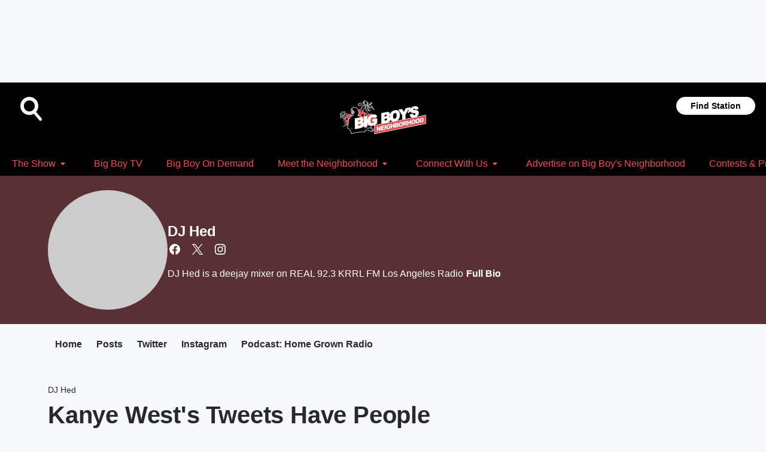

--- FILE ---
content_type: text/html; charset=utf-8
request_url: https://www.radiobigboy.com/featured/dj-hed/content/2018-04-21-kanye-wests-tweets-have-people-questioning-if-hes-okay/
body_size: 91946
content:
<!DOCTYPE html>
        <html lang="en" dir="ltr">
            <head>
                <meta charset="UTF-8">
                <meta name="viewport" content="width=device-width, initial-scale=1.0">
                
                <style>:root{--color-white:#fff;--color-black:#000;--color-red:red;--color-brand-red:#c6002b;--color-brand-grey:#939697;--palette-red-600:#c6002b;--palette-red-500:#cd212e;--palette-red-400:#e22c3a;--palette-red-300:#f4747c;--palette-red-200:#f79096;--palette-red-100:#f4adb1;--palette-orange-600:#fb6825;--palette-orange-500:#fc833e;--palette-orange-400:#fc9e65;--palette-orange-300:#fdb990;--palette-orange-200:#fdd5bb;--palette-orange-100:#fef1e8;--palette-yellow-600:#fcba38;--palette-yellow-500:#fdc64c;--palette-yellow-400:#fdd36f;--palette-yellow-300:#fddf96;--palette-yellow-200:#feecbf;--palette-yellow-100:#fff8e9;--palette-green-600:#46815a;--palette-green-500:#62aa7b;--palette-green-400:#78d297;--palette-green-300:#8bdea7;--palette-green-200:#9ce2b4;--palette-green-100:#ace7c0;--palette-blue-600:#0055b7;--palette-blue-500:#509da7;--palette-blue-400:#60bac6;--palette-blue-300:#68c8d5;--palette-blue-200:#84dae5;--palette-blue-100:#a3e2eb;--palette-purple-600:#793cb7;--palette-purple-500:#8d5bcd;--palette-purple-400:#a071dc;--palette-purple-300:#a586e5;--palette-purple-200:#b895f2;--palette-purple-100:#c7a3f5;--palette-grey-600:#27292d;--palette-grey-600-rgb:39,41,45;--palette-grey-500:#3f4447;--palette-grey-500-rgb:63,68,71;--palette-grey-400:#717277;--palette-grey-400-rgb:113,114,119;--palette-grey-300:#a9afb2;--palette-grey-300-rgb:169,175,178;--palette-grey-250:#dadfe3;--palette-grey-250-rgb:218,223,227;--palette-grey-200:#e6eaed;--palette-grey-200-rgb:230,234,237;--palette-grey-150:#edf1f3;--palette-grey-150-rgb:237,241,243;--palette-grey-100:#f6f8f9;--palette-grey-100-rgb:246,248,249;--accent-color:var(--palette-grey-600);--station-accent-background:var(--palette-grey-600);--station-accent-background-overlay:var(--accent-color);--station-accent-foreground:var(--color-white);--station-font-family:"Segoe UI",Helvetica,Arial,sans-serif,"Apple Color Emoji","Segoe UI Emoji","Segoe UI Symbol";--body-bgcolor:var(--palette-grey-100);--body-font-family:var(--station-font-family);--body-font-size:1.6rem;--body-font-size-2:1.4rem;--body-text-color:var(--palette-grey-600);--secondary-text-color:var(--palette-grey-500);--caption-text-color:var(--palette-grey-400);--default-link-color:var(--palette-grey-600);--default-link-hover-color:var(--palette-grey-500);--station-link-color:var(--accent-color);--station-link-hover-color:var(--default-link-hover-color);--content-min-width:90rem;--content-max-width:128rem;--grid-vertical-spacing:3.2rem;--base-grid-gap:1.6rem;--region-row-gap:var(--grid-vertical-spacing);--grid-gutter-width:1.6rem;--front-matter-grid-column:2;--two-column-grid-template-columns:var(--grid-gutter-width) minmax(28.8rem,1fr) var(--grid-gutter-width);--full-width-grid-template-columns:1fr;--full-width-grid-block-template-columns:var(--grid-gutter-width) minmax(28.8rem,1fr) var(--grid-gutter-width);--site-theme-overlay-opacity:0.25;--site-theme-foreground-color:var(--palette-grey-500);--site-theme-foreground-hover-color:var(--palette-grey-400);--site-theme-background-color:var(--color-white);--text-highlight-background:var(--color-black);--text-highlight-foreground:var(--color-white);--alert-background-color:var(--palette-blue-600);--alert-foreground-color:var(--color-white);--browser-checker-bg-color:var(--palette-grey-400);--browser-checker-text-color:var(--color-black);--eyebrow-text-color:var(--palette-grey-600);--byline-text-color:var(--palette-grey-600);--button-background:var(--palette-grey-600);--button-foreground:var(--color-white);--button-border:none;--button-padding:1.5rem 2.4rem;--button-radius:99.9rem;--button-font-size:1.5rem;--button-font-weight:600;--button-line-height:2rem;--button-shadow:0 0.1rem 0.3rem rgba(0,0,0,.15);--button-hover-background:var(--palette-grey-500);--button-hover-foreground:var(--color-white);--button-hover-shadow:0 0.3rem 0.5rem rgba(0,0,0,.15);--button-hover-border:var(--button-border);--button-active-background:var(--button-background);--button-active-foreground:var(--button-foreground);--button-active-shadow:var(--button-shadow);--button-active-border:var(--button-border);--button-disabled-background:var(--palette-grey-250);--button-disabled-foreground:var(--palette-grey-300);--button-disabled-shadow:none;--button-disabled-border:var(--button-border);--button-secondary-background:transparent;--button-secondary-foreground:var(--palette-grey-600);--button-secondary-border:0.1rem solid var(--palette-grey-600);--button-secondary-hover-background:var(--palette-grey-150);--button-secondary-hover-foreground:var(--button-secondary-foreground);--button-secondary-hover-border:var(--button-secondary-border);--button-secondary-active-background:var(--palette-grey-600);--button-secondary-active-foreground:var(--color-white);--button-secondary-active-border:var(--button-secondary-border);--button-customized-foreground:var(--body-text-color);--button-customized-background:transparent;--button-customized-hover-foreground:var(--body-text-color);--button-customized-hover-background:transparent;--block-theme-foreground-color:var(--body-text-color);--block-theme-background-color:var(--palette-grey-200);--block-theme-background-overlay:transparent;--heading-vertical-margin:2.4rem;--card-heading-color:var(--palette-grey-600);--card-bg-color:var(--color-white);--card-text-primary-color:var(--palette-grey-600);--card-text-secondary-color:var(--palette-grey-500);--tabs-text-default-color:var(--palette-grey-500);--tabs-text-active-color:var(--palette-grey-600);--fader-bg-color:var(--palette-grey-200);--fader-width:3.2rem;--fader-gradient:linear-gradient(to right,rgba(var(--palette-grey-200-rgb),0) 0%,var(--palette-grey-200) 90%);--viewmore-text-color:var(--palette-grey-600);--heading-text-color:var(--body-text-color);--container-max-width:128rem;--container-horizontal-margin:1.6rem;--container-block-vertical-margin:1.6rem;--container-width:calc(100vw - var(--container-horizontal-margin)*2);--container-block-width:var(--container-width);--navigation-zindex:999;--playerbar-zindex:9;--legalnotice-zindex:10;--modal-zindex:1000;--heading-font-weight:900;--heading-margin-default:0;--heading-1-font-size:3.2rem;--heading-1-line-height:3.6rem;--heading-2-font-size:2.4rem;--heading-2-line-height:2.8rem;--heading-3-font-size:2.4rem;--heading-3-line-height:2.8rem;--heading-4-font-size:1.8rem;--heading-4-line-height:2.2rem;--heading-5-font-size:1.6rem;--heading-5-line-height:2rem;--heading-6-font-size:1.4rem;--heading-6-line-height:1.6rem;--elevation-1:0 0.1rem 0.3rem rgba(0,0,0,.15);--elevation-4:0 0.3rem 0.5rem rgba(0,0,0,.15);--elevation-6:0 0.5rem 0.8rem rgba(0,0,0,.15);--elevation-8:0 0.8rem 2.4rem rgba(0,0,0,.15);--elevation-up:0 -0.1rem 0.3rem -0.3rem #000;--elevation-down:0 0.1rem 0.3rem -0.3rem #000;--weather-icon-color:var(--color-white);--arrow-icon-color:var(--color-white);--icon-default-width:2.4rem;--icon-default-height:2.4rem;--icon-primary-color:var(--palette-grey-500);--icon-secondary-color:var(--color-white);--icon-primary-hover-color:var(--palette-grey-400);--icon-secondary-hover-color:var(--color-white);--search-input-foreground:var(--palette-grey-600);--search-input-background:transparent;--search-container-background:var(--color-white);--search-input-placeholder:var(--palette-grey-400);--template-grid-height:100%}@media screen and (min-width:768px){:root{--max-gutter:calc((100% - var(--container-max-width))/2);--grid-gutter-width:minmax(2rem,var(--max-gutter));--base-grid-gap:3.2rem;--two-column-grid-template-columns:var(--grid-gutter-width) minmax(32rem,60rem) minmax(32rem,38rem) var(--grid-gutter-width)}}@media screen and (min-width:1060px){:root{--grid-gutter-width:minmax(8rem,var(--max-gutter));--two-column-grid-template-columns:var(--grid-gutter-width) minmax(52rem,90rem) 38rem var(--grid-gutter-width);--full-width-grid-block-template-columns:var(--grid-gutter-width) minmax(90rem,1fr) var(--grid-gutter-width);--container-horizontal-margin:8rem;--container-block-vertical-margin:3.2rem;--heading-1-font-size:4rem;--heading-1-line-height:4.8rem;--heading-2-font-size:3.2rem;--heading-2-line-height:3.6rem}}body.theme-night{--site-theme-foreground-color:var(--palette-grey-100);--site-theme-foreground-hover-color:var(--palette-grey-300);--site-theme-background-color:var(--color-black);--alert-background-color:var(--color-white);--alert-foreground-color:var(--color-black);--search-input-foreground:var(--site-theme-foreground-color);--search-container-background:var(--site-theme-background-color);--search-input-placeholder:var(--site-theme-foreground-hover-color);--station-accent-background:var(--color-white);--station-accent-background-overlay:var(--accent-color);--station-accent-foreground:var(--color-black);--block-theme-background-color:var(--palette-grey-600);--block-theme-background-overlay:var(--accent-color);--block-theme-foreground-color:var(--color-white)}body.theme-night .themed-block{--tabs-text-default-color:var(--palette-grey-100);--tabs-text-active-color:var(--palette-grey-200);--card-text-primary-color:var(--block-theme-foreground-color);--card-text-secondary-color:var(--block-theme-foreground-color);--viewmore-text-color:var(--block-theme-foreground-color);--icon-primary-color:var(--block-theme-foreground-color);--heading-text-color:var(--block-theme-foreground-color);--default-link-color:var(--block-theme-foreground-color);--body-text-color:var(--block-theme-foreground-color);--fader-gradient:none;--eyebrow-text-color:var(--block-theme-foreground-color);--button-background:var(--color-white);--button-foreground:var(--palette-grey-600);--button-border:none;--button-hover-background:var(--palette-grey-100);--button-hover-foreground:var(--palette-grey-600);--button-active-background:var(--button-hover-background);--button-active-foreground:var(--button-hover-foreground);--button-disabled-background:var(--palette-grey-400);--button-disabled-foreground:var(--palette-grey-300);--button-secondary-background:transparent;--button-secondary-foreground:var(--color-white);--button-secondary-border:0.1rem solid var(--palette-grey-100);--button-secondary-hover-background:var(--palette-grey-100);--button-secondary-hover-foreground:var(--palette-grey-600);--button-secondary-hover-border:var(--button-secondary-border);--button-secondary-active-background:var(--color-white);--button-secondary-active-foreground:var(--palette-grey-600);--button-secondary-active-border:var(--button-secondary-border)}body.template-coast{--accent-color:var(--palette-grey-100);--body-bgcolor:var(--color-black);--body-text-color:var(--color-white);--card-heading-color:var(--color-white);--card-bg-color:transparent;--card-text-primary-color:var(--color-white);--card-text-secondary-color:var(--palette-grey-100);--heading-text-color:var(--body-text-color);--tabs-text-default-color:var(--color-white);--tabs-text-active-color:var(--palette-grey-100);--button-customized-foreground:var(--default-link-color);--button-customized-hover-foreground:var(--default-link-hover-color)}.card-title{font-size:var(--heading-4-font-size);font-weight:var(--heading-font-weight);line-height:var(--heading-4-line-height)}.alerts:not(:empty),.themed-block{background-color:var(--block-theme-background-color);max-width:none;position:relative}.theme-night .alerts:not(:empty)>*,.theme-night .themed-block>*{position:relative;z-index:1}.theme-night .alerts:not(:empty):before,.theme-night .themed-block:before{background-color:var(--block-theme-background-overlay);content:"";display:inline-flex;height:100%;left:0;opacity:var(--site-theme-overlay-opacity);position:absolute;top:0;width:100%;z-index:0}.subheading{color:var(--secondary-text-color)}.caption{color:var(--caption-text-color)}.scroll-blocker{background-color:rgba(0,0,0,.7);height:100vh;left:0;opacity:0;position:fixed;top:0;transition:visibility 0s ease-in-out,opacity .3s;visibility:hidden;width:100%;z-index:10}.no-content{display:none}.hidden{display:none!important}.search-button{background-color:transparent;border:none;cursor:pointer;line-height:0;margin:0;padding:0}.search-button svg .primary-path{fill:var(--icon-primary-color)}.search-button:active svg .primary-path,.search-button:hover svg .primary-path{fill:var(--icon-primary-hover-color)}.text-default{color:var(--palette-grey-500)}.text-headline{color:var(--palette-grey-600)}.text-caption{color:var(--palette-grey-400)}.text-on-dark{color:#fff}.text-on-light{color:var(--palette-grey-500)}.text-inactive{color:var(--palette-grey-300)}.text-link{color:var(--palette-red-400)}.bg-default{background-color:var(--palette-grey-100)}.bg-light{background-color:#fff}.bg-dark{background-color:var(--palette-grey-600)}.bg-inactive{background-color:var(--palette-grey-300)}.bg-selected{background-color:var(--palette-red-400)}.border-default{border-color:var(--palette-grey-300)}.border-neutral-light{border-color:var(--palette-grey-200)}.border-neutral-dark{border-color:var(--palette-grey-400)}.border-dark{border-color:var(--palette-grey-500)}.card{box-shadow:var(--elevation-1)}.card:hover{box-shadow:var(--elevation-4)}.menu{box-shadow:var(--elevation-6)}.dialog{box-shadow:var(--elevation-8)}.elevation-01,.navigation-bar{box-shadow:var(--elevation-1)}.elevation-01,.elevation-04{border-radius:.6rem}.elevation-04{box-shadow:var(--elevation-4)}.elevation-06{border-radius:.6rem;box-shadow:var(--elevation-6)}.elevation-08{border-radius:.6rem;box-shadow:var(--elevation-8)}.elevation-up{border-radius:.6rem;box-shadow:var(--elevation-up)}.img-responsive{height:auto;max-width:100%}.warning-text{background:var(--palette-yellow-300);border-radius:.6rem;box-shadow:0 .4rem .4rem rgba(0,0,0,.1);color:var(--palette-grey-600);display:flex;font-size:1.6rem;font-weight:400;gap:.8rem;padding:1.6rem;width:100%}.warning-text:before{content:url("data:image/svg+xml;utf8,<svg xmlns='http://www.w3.org/2000/svg' fill='brown'><path d='M11.777.465a.882.882 0 00-1.554 0L.122 18.605C-.224 19.225.208 20 .899 20H21.1c.691 0 1.123-.775.777-1.395L11.777.465zM11 12.5c-.55 0-1-.45-1-1v-4c0-.55.45-1 1-1s1 .45 1 1v4c0 .55-.45 1-1 1zm0 4a1 1 0 110-2 1 1 0 010 2z' /></svg>");display:block;height:2rem;width:2.2rem}.fader{position:relative}.fader:after{background:var(--fader-gradient);content:"";display:inline-block;height:100%;position:absolute;right:-.1rem;top:-.1rem;width:var(--fader-width)}.fader .fade{display:none}.alerts:not(:empty){margin-bottom:-.1rem;padding:2.4rem 0}hr.divider{background-color:var(--palette-grey-300);border:none;height:.1rem;margin:0}hr.dark{background:var(--palette-grey-400)}html{font-size:10px;margin:0;max-width:100vw;padding:0;width:100%}html *{box-sizing:border-box}@-moz-document url-prefix(){body{font-weight:lighter}}body{background-color:var(--body-bgcolor);color:var(--body-text-color);font-family:var(--body-font-family);font-size:var(--body-font-size);margin:0;overflow:hidden;overflow-anchor:none;padding:0;position:relative;width:100%}body.no-scroll{height:100vh;overflow:hidden}body.no-scroll .scroll-blocker{opacity:1;visibility:visible}a{color:var(--default-link-color)}a.next-page{height:.1rem;visibility:hidden}h1,h2,h3,h4,h5,h6{color:var(--heading-text-color);font-weight:var(--heading-font-weight);margin:var(--heading-margin-default)}h1,h2,h3,h4{letter-spacing:-.02rem}h1{font-size:var(--heading-1-font-size);line-height:var(--heading-1-line-height)}h2{font-size:var(--heading-2-font-size);line-height:var(--heading-2-line-height)}h3{font-size:var(--heading-3-font-size);line-height:var(--heading-3-line-height)}h4{font-size:var(--heading-4-font-size);line-height:var(--heading-4-line-height)}h5{font-size:var(--heading-5-font-size);line-height:var(--heading-5-line-height)}h6{font-size:var(--heading-6-font-size);line-height:var(--heading-6-line-height)}figure{margin:0 auto}[type=email],[type=number],[type=password],input[type=text]{background:#fff;border:.1rem solid #717277;border-radius:.6rem}.tabbed-item:focus{background-color:#ff0!important;outline:.2rem dashed red!important}button{font-family:var(--body-font-family)}svg .primary-path{fill:var(--icon-primary-color)}svg .secondary-path{fill:var(--icon-secondary-color)}::selection{background-color:var(--text-highlight-background);color:var(--text-highlight-foreground)}@media print{@page{size:A4 portrait;margin:1cm}::-webkit-scrollbar{display:none}body{background:#fff!important;color:#000;font:13pt Georgia,Times New Roman,Times,serif;line-height:1.3;margin:0}#app{display:block;height:100%;width:auto}h1{font-size:24pt}h2,h3,h4{font-size:14pt;margin-top:2.5rem}h1,h2,h3,h4,h5,h6{page-break-after:avoid}a,blockquote,h1,h2,h3,h4,h5,h6,img,p{page-break-inside:avoid}img{page-break-after:avoid}pre,table{page-break-inside:avoid}a,a:link,a:visited{background:transparent;color:#520;font-weight:700;text-align:left;text-decoration:underline}a[href^="#"]{font-weight:400;text-decoration:none}a:after>img,article a[href^="#"]:after{content:""}address,blockquote,dd,dt,li,p{font-size:100%}ol,ul{list-style:square;margin-bottom:20pt;margin-left:18pt}li{line-height:1.6em}.component-site-header{display:block;position:relative}.component-site-header .main-header-items{display:block;width:100%}iframe{height:0!important;line-height:0pt!important;overflow:hidden!important;white-space:nowrap;width:0!important}.component-ad-unit,.component-pushdown,.component-recommendation,.component-social-network-icons,.footer-national-links,.lower-footer-national-links,.nav-toggler,.search-user-container,.share-icons,iframe,nav{display:none}}.component-app{background-color:pink;display:flex;flex-direction:column}.template-grid{display:grid;grid-template-areas:"router-outlet" "player-bar";grid-template-columns:1fr;grid-template-rows:1fr auto;height:100vh;height:var(--template-grid-height);overflow:hidden}.template-grid>.component-routes{grid-area:router-outlet;overflow:auto}.template-grid>.ihr-player-bar{grid-area:player-bar}
/*# sourceMappingURL=local-critical-style.5a54a2ee878d2c1e77ca.css.map*/</style>
                <link rel="preconnect" href="https://static.inferno.iheart.com" data-reactroot=""/><link rel="preconnect" href="https://i.iheart.com" data-reactroot=""/><link rel="preconnect" href="https://webapi.radioedit.iheart.com" data-reactroot=""/><link rel="preconnect" href="https://us.api.iheart.com" data-reactroot=""/><link rel="preconnect" href="https://https://cdn.cookielaw.org" data-reactroot=""/><link rel="preconnect" href="https://www.iheart.com" data-reactroot=""/><link rel="dns-prefetch" href="https://static.inferno.iheart.com" data-reactroot=""/><link rel="preload" href="https://cdn.cookielaw.org/consent/7d044e9d-e966-4b73-b448-a29d06f71027/otSDKStub.js" as="script" data-reactroot=""/><link rel="preload" href="https://cdn.cookielaw.org/opt-out/otCCPAiab.js" as="script" data-reactroot=""/>
                
                <link data-chunk="bundle" rel="stylesheet" href="https://static.inferno.iheart.com/inferno/styles/bundle.59591de6039be7feaf3d.css">
<link data-chunk="premiere" rel="stylesheet" href="https://static.inferno.iheart.com/inferno/styles/premiere.5ab0b62afd4187ebf9b2.css">
<link data-chunk="FauxButton-component" rel="stylesheet" href="https://static.inferno.iheart.com/inferno/styles/FauxButton-component.1f25bb623660eb4f88c1.css">
<link data-chunk="microsite-MicrositeHeader-component" rel="stylesheet" href="https://static.inferno.iheart.com/inferno/styles/microsite-MicrositeHeader-component.780a6e13066902c1f710.css">
<link data-chunk="microsite-MicrositeMenu-component" rel="stylesheet" href="https://static.inferno.iheart.com/inferno/styles/microsite-MicrositeMenu-component.809d23021acde53612aa.css">
<link data-chunk="FrontMatter-component" rel="stylesheet" href="https://static.inferno.iheart.com/inferno/styles/FrontMatter-component.2085be03ea772e448ffc.css">
<link data-chunk="Heading-component" rel="stylesheet" href="https://static.inferno.iheart.com/inferno/styles/Heading-component.d79a5c95e6ef67a97bca.css">
<link data-chunk="HtmlEmbedLegacy-component" rel="stylesheet" href="https://static.inferno.iheart.com/inferno/styles/HtmlEmbedLegacy-component.b4b15f07245686764032.css">
<link data-chunk="core-page-blocks-datasource-DatasourceLoader-component" rel="stylesheet" href="https://static.inferno.iheart.com/inferno/styles/core-page-blocks-datasource-DatasourceLoader-component.ed118ca85e0cefc658b6.css">
<link data-chunk="components-Eyebrow-component" rel="stylesheet" href="https://static.inferno.iheart.com/inferno/styles/Eyebrow-component.23e83d8b8cab22ea99d6.css">
                <style data-reactroot="">:root {
        --station-font-family: "Roboto","Segoe UI",Helvetica,Arial,sans-serif,"Apple Color Emoji","Segoe UI Emoji","Segoe UI Symbol";
        --gradient-start: hsl(0,85.6%,42%);
        --gradient-stop: hsl(0,85.6%,38%);
        
                --accent-color: #f14b4b;
            
        
             --darkFooterColor: hsl(0,85.6%,47%);
             
        --premiere-footer-dark-color:var(--darkFooterColor);
    }</style>
                
                <title data-rh="true">Kanye West&#x27;s Tweets Have People Questioning If He&#x27;s Okay | Big Boy&#x27;s Neighborhood | DJ Hed</title>
                <link data-rh="true" rel="shortcut icon" type="" title="" href="https://i.iheart.com/v3/re/assets.brands/5e220ce6585d587817295382?ops=gravity(%22center%22),contain(32,32),quality(65)"/><link data-rh="true" rel="apple-touch-icon" type="" title="" href="https://i.iheart.com/v3/re/assets.brands/5e220ce6585d587817295382?ops=new(),flood(%22white%22),swap(),merge(%22over%22),gravity(%22center%22),contain(167,167),quality(80),format(%22png%22)"/><link data-rh="true" rel="image_src" type="" title="" href="https://i.iheart.com/v3/re/new_assets/5abe0731910d671dfb769d3c?ops=gravity(%22north%22),fit(1200,675),quality(65)"/><link data-rh="true" rel="canonical" type="" title="" href="https://www.radiobigboy.com/featured/dj-hed/content/2018-04-21-kanye-wests-tweets-have-people-questioning-if-hes-okay/"/><link data-rh="true" rel="amphtml" type="" title="" href="https://www.radiobigboy.com/alternate/amp/2018-04-21-kanye-wests-tweets-have-people-questioning-if-hes-okay/"/>
                <meta data-rh="true" property="og:locale" content="en_us"/><meta data-rh="true" name="msapplication-TileColor" content="#fff"/><meta data-rh="true" name="msvalidate.01" content="E98E323249F89ACF6294F958692E230B"/><meta data-rh="true" name="format-detection" content="telephone=no"/><meta data-rh="true" name="theme-color" content="#f14b4b"/><meta data-rh="true" property="og:title" content="Kanye West&#x27;s Tweets Have People Questioning If He&#x27;s Okay | Big Boy&#x27;s Neighborhood | DJ Hed"/><meta data-rh="true" property="twitter:title" content="Kanye West&#x27;s Tweets Have People Questioning If He&#x27;s Okay | Big Boy&#x27;s Neighborhood | DJ Hed"/><meta data-rh="true" itemprop="name" content="Kanye West&#x27;s Tweets Have People Questioning If He&#x27;s Okay | Big Boy&#x27;s Neighborhood | DJ Hed"/><meta data-rh="true" name="description" content="Kanye West&#x27;s Tweets Have People Questioning If He&#x27;s Okay"/><meta data-rh="true" property="og:description" content="Kanye West&#x27;s Tweets Have People Questioning If He&#x27;s Okay"/><meta data-rh="true" property="twitter:description" content="Kanye West&#x27;s Tweets Have People Questioning If He&#x27;s Okay"/><meta data-rh="true" itemprop="description" content="Kanye West&#x27;s Tweets Have People Questioning If He&#x27;s Okay"/><meta data-rh="true" property="og:url" content="https://www.radiobigboy.com/featured/dj-hed/content/2018-04-21-kanye-wests-tweets-have-people-questioning-if-hes-okay/"/><meta data-rh="true" property="twitter:url" content="https://www.radiobigboy.com/featured/dj-hed/content/2018-04-21-kanye-wests-tweets-have-people-questioning-if-hes-okay/"/><meta data-rh="true" itemprop="url" content="https://www.radiobigboy.com/featured/dj-hed/content/2018-04-21-kanye-wests-tweets-have-people-questioning-if-hes-okay/"/><meta data-rh="true" name="thumbnail" content="https://i.iheart.com/v3/re/new_assets/5abe0731910d671dfb769d3c?ops=gravity(%22north%22),fit(1200,675),quality(65)"/><meta data-rh="true" property="og:image" content="https://i.iheart.com/v3/re/new_assets/5abe0731910d671dfb769d3c?ops=gravity(%22north%22),fit(1200,675),quality(65)"/><meta data-rh="true" property="og:image:width" content="1200"/><meta data-rh="true" property="og:image:height" content="675"/><meta data-rh="true" property="twitter:image" content="https://i.iheart.com/v3/re/new_assets/5abe0731910d671dfb769d3c?ops=gravity(%22north%22),fit(1200,675),quality(65)"/><meta data-rh="true" itemprop="image" content="https://i.iheart.com/v3/re/new_assets/5abe0731910d671dfb769d3c?ops=gravity(%22north%22),fit(1200,675),quality(65)"/><meta data-rh="true" name="msapplication-TileImage" content="https://i.iheart.com/v3/re/new_assets/5abe0731910d671dfb769d3c?ops=gravity(%22north%22),fit(1200,675),quality(65)"/><meta data-rh="true" property="twitter:card" content="summary_large_image"/><meta data-rh="true" property="twitter:site" content="@djhed"/><meta data-rh="true" property="twitter:creator" content="@djhed"/><meta data-rh="true" property="twitter:domain" content="www.radiobigboy.com"/><meta data-rh="true" property="og:site_name" content="DJ Hed"/><meta data-rh="true" name="application-name" content="Big Boy&#x27;s Neighborhood"/><meta data-rh="true" name="google-site-verification" content="p2FWrUKxtwBmQgHV4CjD80oKdZZBjmMNByoWvZMsYso"/><meta data-rh="true" name="keywords" content="dj hed, hip hop, los angeles, chuck dizzle, la radio, radio, krrl fm, power 106, real 92.3, home grown radio, Kanye west, Twitter (802487)"/><meta data-rh="true" property="twitter:tile:image:alt" content="Kanye West&#x27;s Tweets Have People Questioning If He&#x27;s Okay"/><meta data-rh="true" property="twitter::tile:image" content="https://i.iheart.com/v3/re/new_assets/5abe0731910d671dfb769d3c?ops=gravity(%22north%22),fit(1200,675),quality(65)"/><meta data-rh="true" property="og:type" content="article"/><meta data-rh="true" property="twitter:tile:template:testing" content="1"/><meta data-rh="true" name="robots" content="max-image-preview:large"/>
                
            </head>
            <body class="theme-night template-premiere">
                <div id="app"><div class="component-template template-grid" data-reactroot=""><div class="component-routes"><div class="component-pushdown"><div tabindex="-1" class="component-ad-unit lazy-load" data-position="3330" data-split="50" id="dfp-ad-3330-ad:top-leaderboard"></div></div><header class="component-premiere-site-header"><style>
            :root {
                 --premiere-header-background-color: #000000;
                 --premiere-navigation-background-color: #000000;
            }
        </style><section class="wrapper--header"><section class="search-user-container"><div class="header-user"></div><div class="header-search"><form class="search-form" name="search-form" role="search"><section class="search-container"><input type="search" name="keyword" id="search-input-field-header" aria-label="search text" placeholder="Search" value="" maxLength="250"/><button class="search-button search-submit" aria-label="Search" type="submit"><svg class="svg-icon icon-search" tabindex="-1" width="32px" height="32px" viewBox="0 0 32 32" focusable="false" fill="none" xmlns="http://www.w3.org/2000/svg"><circle class="outline" cx="16" cy="16" r="15" fill="none" stroke="none" stroke-width="2"></circle><path class="primary-path" fill-rule="evenodd" clip-rule="evenodd" d="M18.457 20.343a7.69 7.69 0 111.929-1.591l4.658 5.434a1.25 1.25 0 11-1.898 1.628l-4.69-5.471zm.829-6.652a4.69 4.69 0 11-9.381 0 4.69 4.69 0 019.38 0z" fill="none"></path></svg></button></section></form><button class="search-button search-toggle" aria-label="Open Search"><svg class="svg-icon icon-search-without-circle" tabindex="-1" width="36" height="40" viewBox="0 0 40 40" focusable="false" fill="none" xmlns="http://www.w3.org/2000/svg"><path class="primary-path" fill-rule="evenodd" clip-rule="evenodd" d="M22.552 28.331a14.811 14.811 0 01-7.538 2.051C6.722 30.382 0 23.581 0 15.191S6.722 0 15.014 0c8.291 0 15.013 6.801 15.013 15.191 0 3.828-1.4 7.326-3.71 9.997l9.096 10.736a2.49 2.49 0 01-.265 3.482 2.42 2.42 0 01-3.441-.268L22.552 28.33zm1.618-13.14c0 5.117-4.1 9.265-9.157 9.265s-9.156-4.148-9.156-9.265c0-5.117 4.1-9.265 9.157-9.265s9.156 4.148 9.156 9.265z" fill="#fff"></path></svg></button></div></section><section class="branding header--slim"><div class="station-logo"><a aria-label="Station Link" tabindex="0" href="/"><img src="https://i.iheart.com/v3/re/assets.brands/62154d9f74a8e1e15031b051?ops=gravity(%22center%22),contain(154,80)&amp;quality=80" data-src="https://i.iheart.com/v3/re/assets.brands/62154d9f74a8e1e15031b051?ops=gravity(%22center%22),contain(154,80)&amp;quality=80" data-srcset="https://i.iheart.com/v3/re/assets.brands/62154d9f74a8e1e15031b051?ops=gravity(%22center%22),contain(154,80)&amp;quality=80 1x,https://i.iheart.com/v3/re/assets.brands/62154d9f74a8e1e15031b051?ops=gravity(%22center%22),contain(308,160)&amp;quality=80 2x" sizes="" alt="Big Boy&#x27;s Neighborhood - Big Laughs, Big Stars, Big Hip Hop Hits, Big Boy&#x27;s Neighborhood" class="lazyload" srcSet="https://i.iheart.com/v3/re/assets.brands/62154d9f74a8e1e15031b051?ops=gravity(%22center%22),contain(154,80)&amp;quality=80 1x,https://i.iheart.com/v3/re/assets.brands/62154d9f74a8e1e15031b051?ops=gravity(%22center%22),contain(308,160)&amp;quality=80 2x" width="154" height="80"/></a></div></section><section class="find-your-station"><a class="component-button button-faux primary small listen-button" tabindex="0" href="/howtolisten/">Find Station</a></section></section><section class="wrapper--header-nav"><style>
        :root {
             --premiere-navigation-background-color: #000000;
             --premiere-navigation-links-color: #f14b4b;
        }</style><nav data-cy="pn-nav" class="PremiereNav-module_horizontal-nav_ViWY1 "><div class="PremiereNav-module_outer-wrap_Kwl90 "><ul data-cy="menuLabel" class="PremiereNav-module_main-nav_TIUmY" style="max-height:calc(100vh - 0px)"><li class="PremiereNav-module_top-label_lGBVx"><button data-cy="menuitem" class="PremiereNav-module_menu-label_ffXvV">The Show<span class="PremiereNav-module_icon_4ZRzN"><svg tabindex="-1" focusable="false" class="svg-icon icon-dropdown direction-down" width="8" height="6" fill="none" viewBox="0 0 8 6"><path fill="#3F4447" class="primary-path" d="M.71 2.41 3.3 5c.39.39 1.02.39 1.41 0L7.3 2.41C7.93 1.78 7.48.7 6.59.7H1.41C.52.7.08 1.78.71 2.41Z"></path></svg></span></button><div class="PremiereNav-module_dropdown-overlay_KZYtV"><ul data-cy="list-submenu" class="PremiereNav-module_submenu_1kKKS " aria-hidden="false" style="max-height:calc(100vh - 100px)"><li><a href="https://www.iheart.com/live/big-boys-neighborhood-6827/" class="PremiereNav-module_menu-label_ffXvV" target="_self" aria-label="Big Boy&#x27;s 24/7 Channel">Big Boy&#x27;s 24/7 Channel</a></li><li><a href="https://www.iheart.com/live/real-923-181/?autoplay=true" class="PremiereNav-module_menu-label_ffXvV" target="_blank" rel="noopener" aria-label="Real 92.3 LA">Real 92.3 LA</a></li><li><a href="https://www.youtube.com/user/BigBoyTVyt" class="PremiereNav-module_menu-label_ffXvV" target="_blank" rel="noopener" aria-label="BigBoyTV Videos">BigBoyTV Videos</a></li></ul></div></li><li class="PremiereNav-module_top-label_lGBVx"><a href="https://www.youtube.com/user/BigBoyTVyt" class="PremiereNav-module_menu-label_ffXvV" target="_blank" rel="noopener" aria-label="Big Boy TV">Big Boy TV</a></li><li class="PremiereNav-module_top-label_lGBVx"><a class="PremiereNav-module_menu-label_ffXvV" aria-label="Big Boy On Demand" tabindex="0" href="/fullepisodes/">Big Boy On Demand</a></li><li class="PremiereNav-module_top-label_lGBVx"><button data-cy="menuitem" class="PremiereNav-module_menu-label_ffXvV">Meet the Neighborhood<span class="PremiereNav-module_icon_4ZRzN"><svg tabindex="-1" focusable="false" class="svg-icon icon-dropdown direction-down" width="8" height="6" fill="none" viewBox="0 0 8 6"><path fill="#3F4447" class="primary-path" d="M.71 2.41 3.3 5c.39.39 1.02.39 1.41 0L7.3 2.41C7.93 1.78 7.48.7 6.59.7H1.41C.52.7.08 1.78.71 2.41Z"></path></svg></span></button><div class="PremiereNav-module_dropdown-overlay_KZYtV"><ul data-cy="list-submenu" class="PremiereNav-module_submenu_1kKKS " aria-hidden="false" style="max-height:calc(100vh - 100px)"><li><a class="PremiereNav-module_menu-label_ffXvV" aria-label="Big Boy" tabindex="0" href="/featured/big-boy/">Big Boy</a></li><li><a class="PremiereNav-module_menu-label_ffXvV" aria-label="Louie G" tabindex="0" href="/featured/louie-g/">Louie G</a></li><li><a class="PremiereNav-module_menu-label_ffXvV" aria-label="Mariana" tabindex="0" href="/">Mariana</a></li><li><a class="PremiereNav-module_menu-label_ffXvV" aria-label="Jesus Sepulveda" tabindex="0" href="/">Jesus Sepulveda</a></li><li><a class="PremiereNav-module_menu-label_ffXvV" aria-label="DJ Kwest" tabindex="0" href="/featured/big-boy/">DJ Kwest</a></li></ul></div></li><li class="PremiereNav-module_top-label_lGBVx"><button data-cy="menuitem" class="PremiereNav-module_menu-label_ffXvV">Connect With Us<span class="PremiereNav-module_icon_4ZRzN"><svg tabindex="-1" focusable="false" class="svg-icon icon-dropdown direction-down" width="8" height="6" fill="none" viewBox="0 0 8 6"><path fill="#3F4447" class="primary-path" d="M.71 2.41 3.3 5c.39.39 1.02.39 1.41 0L7.3 2.41C7.93 1.78 7.48.7 6.59.7H1.41C.52.7.08 1.78.71 2.41Z"></path></svg></span></button><div class="PremiereNav-module_dropdown-overlay_KZYtV"><ul data-cy="list-submenu" class="PremiereNav-module_submenu_1kKKS " aria-hidden="false" style="max-height:calc(100vh - 100px)"><li><a href="https://www.facebook.com/BigBoy/" class="PremiereNav-module_menu-label_ffXvV" target="_blank" rel="noopener" aria-label="Facebook">Facebook</a></li><li><a href="https://www.instagram.com/bigboysneighborhood/" class="PremiereNav-module_menu-label_ffXvV" target="_blank" rel="noopener" aria-label="Instagram">Instagram</a></li><li><a href="http://www.twitter.com/bigboy" class="PremiereNav-module_menu-label_ffXvV" target="_self" aria-label="X">X</a></li></ul></div></li><li class="PremiereNav-module_top-label_lGBVx"><a href="https://premierenetworks.iheart.online/#advertising" class="PremiereNav-module_menu-label_ffXvV" target="_self" aria-label="Advertise on Big Boy&#x27;s Neighborhood">Advertise on Big Boy&#x27;s Neighborhood</a></li><li class="PremiereNav-module_top-label_lGBVx"><button class="PremiereNav-module_menu-label_ffXvV">Contests &amp; Promotions<span class="PremiereNav-module_icon_4ZRzN"><svg tabindex="-1" focusable="false" class="svg-icon icon-dropdown direction-down" width="8" height="6" fill="none" viewBox="0 0 8 6"><path fill="#3F4447" class="primary-path" d="M.71 2.41 3.3 5c.39.39 1.02.39 1.41 0L7.3 2.41C7.93 1.78 7.48.7 6.59.7H1.41C.52.7.08 1.78.71 2.41Z"></path></svg></span></button><div class="PremiereNav-module_dropdown-overlay_KZYtV"><ul class="PremiereNav-module_submenu_1kKKS " aria-hidden="false" style="max-height:calc(100vh - 100px)"><li><a type="link" class="PremiereNav-module_menu-label_ffXvV" aria-label="Contest Rules" tabindex="0" href="/rules/">Contest Rules</a></li></ul></div></li><li class="PremiereNav-module_top-label_lGBVx"><a class="PremiereNav-module_menu-label_ffXvV" tabindex="0" href="/contact/">Contact</a></li></ul></div></nav></section></header><div class="alerts"></div><div class="component-microsite-header microsite themed-block"><div class="component-container"><figure class="component-live-card microsite-header type-microsite with-thumb"><section class="thumb"><a tabindex="0" href="/featured/dj-hed/"><img src="https://i.iheart.com/v3/re/new_assets/f79fc341-a979-4863-81b0-eea1ddc6e07b?ops=gravity(&quot;center&quot;),ratio(1,1),fit(190,190),quality(75)" data-src="https://i.iheart.com/v3/re/assets.brands/d5a841cb07de7e4fbc00e63a200b84e4?ops=gravity(&quot;center&quot;),ratio(1,1),fit(190,190),quality(75)" data-srcset="https://i.iheart.com/v3/re/assets.brands/d5a841cb07de7e4fbc00e63a200b84e4?ops=gravity(&quot;center&quot;),ratio(1,1),fit(100,100),quality(75) 100w,https://i.iheart.com/v3/re/assets.brands/d5a841cb07de7e4fbc00e63a200b84e4?ops=gravity(&quot;center&quot;),ratio(1,1),fit(200,200),quality(75) 200w" sizes="(max-width: 767px) 100px,(min-width: 768px) 200px,auto " alt="DJ Hed" class="lazyload" srcSet="https://i.iheart.com/v3/re/new_assets/f79fc341-a979-4863-81b0-eea1ddc6e07b?ops=gravity(&quot;center&quot;),ratio(1,1),fit(100,100),quality(75) 100w,https://i.iheart.com/v3/re/new_assets/f79fc341-a979-4863-81b0-eea1ddc6e07b?ops=gravity(&quot;center&quot;),ratio(1,1),fit(200,200),quality(75) 200w" width="100" height="100"/></a></section><figcaption><h2 class="livecard-title"><a tabindex="0" href="/featured/dj-hed/">DJ Hed</a></h2><section class="content"><div><ul class="component-social-icons"><li class="icon-container"><a href="//www.facebook.com/Hedrake" aria-label="Visit us on facebook" target="_blank" rel="noopener"><svg tabindex="-1" focusable="false" class="svg-icon icon-facebook" width="24" height="24" viewBox="0 0 24 24" xmlns="http://www.w3.org/2000/svg" fill="none"><path class="primary-path" tabindex="-1" d="M21 12C21 7.02891 16.9711 3 12 3C7.02891 3 3 7.02891 3 12C3 16.493 6.29062 20.216 10.5938 20.891V14.6016H8.30859V12H10.5938V10.0172C10.5938 7.76191 11.9367 6.51562 13.9934 6.51562C14.9777 6.51562 16.0078 6.69141 16.0078 6.69141V8.90625H14.8723C13.7543 8.90625 13.4062 9.60059 13.4062 10.3125V12H15.9023L15.5033 14.6016H13.4062V20.891C17.7094 20.216 21 16.493 21 12Z" fill="#27292D"></path><path class="secondary-path" tabindex="-1" d="M15.5033 14.6016L15.9023 12H13.4062V10.3125C13.4062 9.60059 13.7543 8.90625 14.8723 8.90625H16.0078V6.69141C16.0078 6.69141 14.9777 6.51562 13.9934 6.51562C11.9367 6.51562 10.5938 7.76191 10.5938 10.0172V12H8.30859V14.6016H10.5938V20.891C11.0525 20.9631 11.5219 21 12 21C12.4781 21 12.9475 20.9631 13.4062 20.891V14.6016H15.5033Z" fill="white"></path></svg></a></li><li class="icon-container"><a href="//www.x.com/djhed" aria-label="Visit us on X" target="_blank" rel="noopener"><svg tabindex="-1" focusable="false" class="svg-icon icon-twitter" xmlns="http://www.w3.org/2000/svg" width="24" height="24" viewBox="0 0 24 24" fill="none"><path class="primary-path" d="M13.7124 10.6218L20.4133 3H18.8254L13.0071 9.61788L8.35992 3H3L10.0274 13.0074L3 21H4.58799L10.7324 14.0113L15.6401 21H21L13.7124 10.6218ZM11.5375 13.0956L10.8255 12.0991L5.16017 4.16971H7.59922L12.1712 10.5689L12.8832 11.5655L18.8262 19.8835H16.3871L11.5375 13.0956Z" fill="#27292D"></path></svg></a></li><li class="icon-container"><a href="//www.instagram.com/djhed" aria-label="Visit us on instagram" target="_blank" rel="noopener"><svg tabindex="-1" focusable="false" class="svg-icon icon-instagram" width="24" height="24" viewBox="0 0 24 24" fill="none" xmlns="http://www.w3.org/2000/svg"><path class="primary-path" tabindex="-1" fill-rule="evenodd" clip-rule="evenodd" d="M12.0001 7.37836C11.086 7.37836 10.1924 7.64941 9.43242 8.15724C8.6724 8.66508 8.08003 9.38688 7.73023 10.2314C7.38043 11.0759 7.28891 12.0051 7.46723 12.9016C7.64556 13.7981 8.08573 14.6216 8.73208 15.268C9.37842 15.9143 10.2019 16.3545 11.0984 16.5328C11.9949 16.7112 12.9242 16.6196 13.7687 16.2698C14.6132 15.92 15.335 15.3277 15.8428 14.5676C16.3506 13.8076 16.6217 12.9141 16.6217 12C16.6217 10.7743 16.1348 9.59873 15.2681 8.732C14.4013 7.86528 13.2258 7.37836 12.0001 7.37836ZM12.0001 15C11.4067 15 10.8267 14.824 10.3334 14.4944C9.84003 14.1647 9.45553 13.6962 9.22847 13.148C9.00141 12.5998 8.94201 11.9966 9.05777 11.4147C9.17353 10.8328 9.45925 10.2982 9.87881 9.87867C10.2984 9.45912 10.8329 9.17341 11.4148 9.05765C11.9968 8.9419 12.6 9.00131 13.1482 9.22838C13.6963 9.45544 14.1649 9.83995 14.4945 10.3333C14.8241 10.8266 15.0001 11.4067 15.0001 12C15.0001 12.7956 14.684 13.5587 14.1214 14.1213C13.5588 14.6839 12.7957 15 12.0001 15Z" fill="#27292D"></path><path class="primary-path" tabindex="-1" d="M17.8842 7.19576C17.8842 7.79222 17.4007 8.27575 16.8042 8.27575C16.2078 8.27575 15.7243 7.79222 15.7243 7.19576C15.7243 6.5993 16.2078 6.11578 16.8042 6.11578C17.4007 6.11578 17.8842 6.5993 17.8842 7.19576Z" fill="#27292D"></path><path class="primary-path" tabindex="-1" fill-rule="evenodd" clip-rule="evenodd" d="M12 3C9.55581 3 9.24921 3.01036 8.28942 3.05416C7.33144 3.09789 6.67723 3.25001 6.10476 3.47251C5.50424 3.69849 4.96024 4.05275 4.51069 4.51058C4.05276 4.9601 3.6984 5.50411 3.47233 6.10466C3.25001 6.67716 3.09789 7.33137 3.05434 8.28935C3.01036 9.24915 3 9.55575 3 12C3 14.4443 3.01036 14.7509 3.05434 15.7107C3.09807 16.6687 3.25019 17.3229 3.47268 17.8953C3.69867 18.4959 4.05293 19.0399 4.51076 19.4894C4.96031 19.9472 5.50431 20.3015 6.10484 20.5275C6.67734 20.75 7.33154 20.9021 8.28949 20.9458C9.24944 20.9896 9.55592 21 12.0002 21C14.4444 21 14.751 20.9896 15.7108 20.9458C16.6688 20.9021 17.323 20.75 17.8955 20.5275C18.4933 20.2963 19.0363 19.9427 19.4896 19.4894C19.9428 19.0362 20.2964 18.4932 20.5276 17.8953C20.7501 17.3228 20.9023 16.6686 20.946 15.7107C20.9898 14.7507 21.0001 14.4443 21.0001 12C21.0001 9.55578 20.9898 9.24915 20.946 8.28935C20.9023 7.33137 20.7501 6.67716 20.5276 6.10469C20.3017 5.50417 19.9474 4.96016 19.4896 4.51062C19.04 4.0527 18.496 3.69836 17.8954 3.47233C17.3229 3.25001 16.6687 3.09789 15.7107 3.05434C14.7509 3.01036 14.4443 3 12 3ZM12 4.62165C14.4031 4.62165 14.6878 4.63084 15.6369 4.67414C16.5144 4.71418 16.9909 4.86077 17.308 4.98402C17.699 5.1283 18.0526 5.35835 18.3429 5.65727C18.6418 5.94757 18.8718 6.30118 19.0161 6.69209C19.1394 7.00923 19.286 7.48577 19.326 8.36326C19.3693 9.31231 19.3785 9.59694 19.3785 12.0001C19.3785 14.4033 19.3693 14.6879 19.326 15.637C19.286 16.5145 19.1393 16.991 19.0161 17.3082C18.8664 17.6963 18.6371 18.0488 18.3429 18.343C18.0487 18.6372 17.6962 18.8665 17.308 19.0162C16.9909 19.1395 16.5144 19.2861 15.6369 19.3261C14.688 19.3694 14.4034 19.3786 12 19.3786C9.59665 19.3786 9.31213 19.3694 8.36316 19.3261C7.48566 19.2861 7.00916 19.1395 6.69199 19.0162C6.30107 18.872 5.94747 18.6419 5.65716 18.343C5.35824 18.0527 5.12819 17.6991 4.98391 17.3082C4.86066 16.991 4.71404 16.5145 4.67403 15.637C4.63073 14.688 4.62155 14.4033 4.62155 12.0001C4.62155 9.59694 4.63073 9.31238 4.67403 8.36326C4.71408 7.48577 4.86066 7.00926 4.98391 6.69209C5.12821 6.30116 5.35828 5.94754 5.65723 5.65723C5.94754 5.35832 6.30115 5.12826 6.69206 4.98398C7.00919 4.86073 7.48574 4.71411 8.36323 4.6741C9.31228 4.6308 9.59683 4.62165 12 4.62165Z" fill="#27292D"></path></svg></a></li></ul><div><p class="microsite-description">DJ Hed is a deejay mixer on REAL 92.3 KRRL FM Los Angeles Radio<a tabindex="0" href="/featured/dj-hed/about/"><span class="fullBio">Full Bio</span></a></p></div></div></section></figcaption></figure></div></div><div class="component-container"><nav class="MicrositeMenu-style-module_component-microsite-menu_sKOOs"><ul class="menu-items"><li><a tabindex="0" href="/featured/dj-hed/">Home</a></li><li><a tabindex="0" href="/featured/dj-hed/tab/posts/">Posts</a></li><li><a href="http://www.twitter.com/djhed" target="_self">Twitter</a></li><li><a href="https://www.instagram.com/djhed/" target="_self">Instagram</a></li><li><a href="https://www.iheart.com/podcast/53-Home-Grown-Radio-28286864/" target="_self">Podcast: Home Grown Radio</a></li></ul></nav></div><main class="component-page layout-detail two-column page-detail microsite bigboy-pr"><div class="page-gutter gutter-left"> </div><section class="col-left"><div class="component-region region-main-content"><div class="component-container content-layout-container block"><header class="content-header"><nav data-cy="eyebrow" class="Eyebrow-module_component-eyebrow_AIV95"><a tabindex="0" href="/featured/dj-hed/">DJ Hed</a></nav><header class="component-heading"><h1 class="heading-title">Kanye West&#x27;s Tweets Have People Questioning If He&#x27;s Okay</h1></header><figure class="component-byline-display"><figcaption><span class="author-block">By <span class="author"> <!-- -->DJ Hed</span></span><div class="date-block"><time class="card-date" dateTime="1524353100000">Apr 21, 2018</time></div><div class="share-icons"><button data-platform="facebook" aria-label="Share this page on Facebook" class="react-share__ShareButton" style="background-color:transparent;border:none;padding:0;font:inherit;color:inherit;cursor:pointer"><svg tabindex="-1" focusable="false" class="svg-icon icon-facebook" width="24" height="24" viewBox="0 0 24 24" xmlns="http://www.w3.org/2000/svg" fill="none"><path class="primary-path" tabindex="-1" d="M21 12C21 7.02891 16.9711 3 12 3C7.02891 3 3 7.02891 3 12C3 16.493 6.29062 20.216 10.5938 20.891V14.6016H8.30859V12H10.5938V10.0172C10.5938 7.76191 11.9367 6.51562 13.9934 6.51562C14.9777 6.51562 16.0078 6.69141 16.0078 6.69141V8.90625H14.8723C13.7543 8.90625 13.4062 9.60059 13.4062 10.3125V12H15.9023L15.5033 14.6016H13.4062V20.891C17.7094 20.216 21 16.493 21 12Z" fill="#27292D"></path><path class="secondary-path" tabindex="-1" d="M15.5033 14.6016L15.9023 12H13.4062V10.3125C13.4062 9.60059 13.7543 8.90625 14.8723 8.90625H16.0078V6.69141C16.0078 6.69141 14.9777 6.51562 13.9934 6.51562C11.9367 6.51562 10.5938 7.76191 10.5938 10.0172V12H8.30859V14.6016H10.5938V20.891C11.0525 20.9631 11.5219 21 12 21C12.4781 21 12.9475 20.9631 13.4062 20.891V14.6016H15.5033Z" fill="white"></path></svg></button><button data-platform="x" aria-label="Share this page on X" class="react-share__ShareButton" style="background-color:transparent;border:none;padding:0;font:inherit;color:inherit;cursor:pointer"><svg tabindex="-1" focusable="false" class="svg-icon icon-twitter" xmlns="http://www.w3.org/2000/svg" width="24" height="24" viewBox="0 0 24 24" fill="none"><path class="primary-path" d="M13.7124 10.6218L20.4133 3H18.8254L13.0071 9.61788L8.35992 3H3L10.0274 13.0074L3 21H4.58799L10.7324 14.0113L15.6401 21H21L13.7124 10.6218ZM11.5375 13.0956L10.8255 12.0991L5.16017 4.16971H7.59922L12.1712 10.5689L12.8832 11.5655L18.8262 19.8835H16.3871L11.5375 13.0956Z" fill="#27292D"></path></svg></button><button data-platform="email" class="custom-button email-button" aria-label="Share this page in Email"><svg tabindex="-1" focusable="false" class="svg-icon icon-email" width="24" height="24" viewBox="0 0 24 24" fill="none" xmlns="http://www.w3.org/2000/svg"><path class="primary-path" d="M20 5H4C2.9 5 2.01 5.9 2.01 7L2 17C2 18.1 2.9 19 4 19H20C21.1 19 22 18.1 22 17V7C22 5.9 21.1 5 20 5ZM19.6 9.25L12.53 13.67C12.21 13.87 11.79 13.87 11.47 13.67L4.4 9.25C4.15 9.09 4 8.82 4 8.53C4 7.86 4.73 7.46 5.3 7.81L12 12L18.7 7.81C19.27 7.46 20 7.86 20 8.53C20 8.82 19.85 9.09 19.6 9.25Z" fill="#27292D"></path></svg></button><button data-platform="print" class="custom-button printer-button" aria-label="Print this page"><svg tabindex="-1" focusable="false" class="svg-icon icon-print" width="24" height="24" viewBox="0 0 24 24" fill="none" xmlns="http://www.w3.org/2000/svg"><path class="primary-path" d="M6 5C6 3.89543 6.89543 3 8 3H16C17.1046 3 18 3.89543 18 5V6.5H6V5Z" fill="#27292D"></path><path class="primary-path" fill-rule="evenodd" clip-rule="evenodd" d="M5 8C3.34315 8 2 9.34315 2 11V15C2 16.1046 2.89543 17 4 17H6V18C6 19.6569 7.34315 21 9 21H15C16.6569 21 18 19.6569 18 18V17H20C21.1046 17 22 16.1046 22 15V11C22 9.34315 20.6569 8 19 8H5ZM6 11C6 10.4477 5.55228 10 5 10C4.44772 10 4 10.4477 4 11C4 11.5523 4.44772 12 5 12C5.55228 12 6 11.5523 6 11ZM8 18V13H16V18C16 18.5523 15.5523 19 15 19H9C8.44772 19 8 18.5523 8 18Z" fill="#27292D"></path></svg></button></div></figcaption></figure></header><article class="content-detail-container"><section class="content-block type-embed embed-type-rich provider-Twitter"></section><section class="content-block type-html"><div class="component-embed-html"><p style="text-align: center;">Photo Credit: Getty Images</p><p>Kanye West wouldn’t be <strong>Kanye West</strong><span>&nbsp;</span>if he didn’t stir up some controversy. On Saturday morning (April 21), the often elusive Hip Hop giant, who recently returned to Twitter after a long hiatus, tweeted about conservative commentator Candace Owens, causing an uproar on the social media platform.</p><p>“I love the way <strong>Candace Owens</strong> thinks,” West wrote.</p><p>Owens — a staunch supporter of Donald Trump — replied, “I’m freaking out. @kaynewest ….please take a meeting with me. I tell every single person that everything that I have been inspired to do, was written in your music. I am my own biggest fan, because you made it okay. I need you to help wake up the black community.”</p><p>However, Twitter is out here wondering if Kanye is okay. Fans have voiced their opinion left and right on the social media platform.</p></div></section><section class="content-block type-embed embed-type-rich provider-Twitter"></section><div tabindex="-1" class="component-ad-unit lazy-load" data-position="3327" data-split="0" id="dfp-ad-3327-2"></div><section class="content-block type-embed embed-type-rich provider-Twitter"></section><section class="content-block type-embed embed-type-rich provider-Twitter"></section></article><div class="share-icons"><button data-platform="facebook" aria-label="Share this page on Facebook" class="react-share__ShareButton" style="background-color:transparent;border:none;padding:0;font:inherit;color:inherit;cursor:pointer"><svg tabindex="-1" focusable="false" class="svg-icon icon-facebook" width="24" height="24" viewBox="0 0 24 24" xmlns="http://www.w3.org/2000/svg" fill="none"><path class="primary-path" tabindex="-1" d="M21 12C21 7.02891 16.9711 3 12 3C7.02891 3 3 7.02891 3 12C3 16.493 6.29062 20.216 10.5938 20.891V14.6016H8.30859V12H10.5938V10.0172C10.5938 7.76191 11.9367 6.51562 13.9934 6.51562C14.9777 6.51562 16.0078 6.69141 16.0078 6.69141V8.90625H14.8723C13.7543 8.90625 13.4062 9.60059 13.4062 10.3125V12H15.9023L15.5033 14.6016H13.4062V20.891C17.7094 20.216 21 16.493 21 12Z" fill="#27292D"></path><path class="secondary-path" tabindex="-1" d="M15.5033 14.6016L15.9023 12H13.4062V10.3125C13.4062 9.60059 13.7543 8.90625 14.8723 8.90625H16.0078V6.69141C16.0078 6.69141 14.9777 6.51562 13.9934 6.51562C11.9367 6.51562 10.5938 7.76191 10.5938 10.0172V12H8.30859V14.6016H10.5938V20.891C11.0525 20.9631 11.5219 21 12 21C12.4781 21 12.9475 20.9631 13.4062 20.891V14.6016H15.5033Z" fill="white"></path></svg></button><button data-platform="x" aria-label="Share this page on X" class="react-share__ShareButton" style="background-color:transparent;border:none;padding:0;font:inherit;color:inherit;cursor:pointer"><svg tabindex="-1" focusable="false" class="svg-icon icon-twitter" xmlns="http://www.w3.org/2000/svg" width="24" height="24" viewBox="0 0 24 24" fill="none"><path class="primary-path" d="M13.7124 10.6218L20.4133 3H18.8254L13.0071 9.61788L8.35992 3H3L10.0274 13.0074L3 21H4.58799L10.7324 14.0113L15.6401 21H21L13.7124 10.6218ZM11.5375 13.0956L10.8255 12.0991L5.16017 4.16971H7.59922L12.1712 10.5689L12.8832 11.5655L18.8262 19.8835H16.3871L11.5375 13.0956Z" fill="#27292D"></path></svg></button><button data-platform="email" class="custom-button email-button" aria-label="Share this page in Email"><svg tabindex="-1" focusable="false" class="svg-icon icon-email" width="24" height="24" viewBox="0 0 24 24" fill="none" xmlns="http://www.w3.org/2000/svg"><path class="primary-path" d="M20 5H4C2.9 5 2.01 5.9 2.01 7L2 17C2 18.1 2.9 19 4 19H20C21.1 19 22 18.1 22 17V7C22 5.9 21.1 5 20 5ZM19.6 9.25L12.53 13.67C12.21 13.87 11.79 13.87 11.47 13.67L4.4 9.25C4.15 9.09 4 8.82 4 8.53C4 7.86 4.73 7.46 5.3 7.81L12 12L18.7 7.81C19.27 7.46 20 7.86 20 8.53C20 8.82 19.85 9.09 19.6 9.25Z" fill="#27292D"></path></svg></button><button data-platform="print" class="custom-button printer-button" aria-label="Print this page"><svg tabindex="-1" focusable="false" class="svg-icon icon-print" width="24" height="24" viewBox="0 0 24 24" fill="none" xmlns="http://www.w3.org/2000/svg"><path class="primary-path" d="M6 5C6 3.89543 6.89543 3 8 3H16C17.1046 3 18 3.89543 18 5V6.5H6V5Z" fill="#27292D"></path><path class="primary-path" fill-rule="evenodd" clip-rule="evenodd" d="M5 8C3.34315 8 2 9.34315 2 11V15C2 16.1046 2.89543 17 4 17H6V18C6 19.6569 7.34315 21 9 21H15C16.6569 21 18 19.6569 18 18V17H20C21.1046 17 22 16.1046 22 15V11C22 9.34315 20.6569 8 19 8H5ZM6 11C6 10.4477 5.55228 10 5 10C4.44772 10 4 10.4477 4 11C4 11.5523 4.44772 12 5 12C5.55228 12 6 11.5523 6 11ZM8 18V13H16V18C16 18.5523 15.5523 19 15 19H9C8.44772 19 8 18.5523 8 18Z" fill="#27292D"></path></svg></button></div><hr class="divider"/></div><input type="hidden" data-id="main:content"/></div><div class="component-region region-recommendation-bottom"><input type="hidden" data-id="recommendation:bottom"/></div></section><section class="col-right"><div class="component-region region-ad-top"><div tabindex="-1" class="component-ad-unit lazy-load" data-position="3307" data-split="10" id="dfp-ad-3307-ad:top"></div><input type="hidden" data-id="ad:top"/></div><div class="component-region region-recommendation-right"><input type="hidden" data-id="recommendation:right"/></div><div class="component-region region-cume-right"><input type="hidden" data-id="cume:right"/></div></section><section class="col-bottom"><div class="component-region region-ad-bottom-leaderboard"><div tabindex="-1" class="component-ad-unit lazy-load" data-position="3306" data-split="0" id="dfp-ad-3306-ad:bottom-leaderboard"></div><input type="hidden" data-id="ad:bottom-leaderboard"/></div></section><div class="page-gutter gutter-right"> </div></main><footer class="component-Site-Footer"><section><div class="top-footer"><div class="footer-row footer-links"><div class="social-network-icons"><ul class="component-social-icons"><li class="icon-container"><a href="//www.facebook.com/BigBoy" aria-label="Visit us on facebook" target="_blank" rel="noopener"><svg tabindex="-1" focusable="false" class="svg-icon icon-facebook" width="24" height="24" viewBox="0 0 24 24" xmlns="http://www.w3.org/2000/svg" fill="none"><path class="primary-path" tabindex="-1" d="M21 12C21 7.02891 16.9711 3 12 3C7.02891 3 3 7.02891 3 12C3 16.493 6.29062 20.216 10.5938 20.891V14.6016H8.30859V12H10.5938V10.0172C10.5938 7.76191 11.9367 6.51562 13.9934 6.51562C14.9777 6.51562 16.0078 6.69141 16.0078 6.69141V8.90625H14.8723C13.7543 8.90625 13.4062 9.60059 13.4062 10.3125V12H15.9023L15.5033 14.6016H13.4062V20.891C17.7094 20.216 21 16.493 21 12Z" fill="#27292D"></path><path class="secondary-path" tabindex="-1" d="M15.5033 14.6016L15.9023 12H13.4062V10.3125C13.4062 9.60059 13.7543 8.90625 14.8723 8.90625H16.0078V6.69141C16.0078 6.69141 14.9777 6.51562 13.9934 6.51562C11.9367 6.51562 10.5938 7.76191 10.5938 10.0172V12H8.30859V14.6016H10.5938V20.891C11.0525 20.9631 11.5219 21 12 21C12.4781 21 12.9475 20.9631 13.4062 20.891V14.6016H15.5033Z" fill="white"></path></svg></a></li><li class="icon-container"><a href="//www.x.com/BBNcrew" aria-label="Visit us on X" target="_blank" rel="noopener"><svg tabindex="-1" focusable="false" class="svg-icon icon-twitter" xmlns="http://www.w3.org/2000/svg" width="24" height="24" viewBox="0 0 24 24" fill="none"><path class="primary-path" d="M13.7124 10.6218L20.4133 3H18.8254L13.0071 9.61788L8.35992 3H3L10.0274 13.0074L3 21H4.58799L10.7324 14.0113L15.6401 21H21L13.7124 10.6218ZM11.5375 13.0956L10.8255 12.0991L5.16017 4.16971H7.59922L12.1712 10.5689L12.8832 11.5655L18.8262 19.8835H16.3871L11.5375 13.0956Z" fill="#27292D"></path></svg></a></li><li class="icon-container"><a href="//www.youtube.com/BigBoyTVyt" aria-label="Visit us on youtube" target="_blank" rel="noopener"><svg tabindex="-1" focusable="false" class="svg-icon icon-youtube" width="24" height="24" viewBox="0 0 24 24" fill="none" xmlns="http://www.w3.org/2000/svg"><path tabindex="-1" class="primary-path" fill-rule="evenodd" clip-rule="evenodd" d="M20.9991 4.48941C21.9843 4.75294 22.761 5.52471 23.0263 6.50353C23.5188 8.29176 23.4999 12.0188 23.4999 12.0188C23.4999 12.0188 23.4999 15.7271 23.0263 17.5153C22.761 18.4941 21.9843 19.2659 20.9991 19.5294C19.1993 20 12 20 12 20C12 20 4.81959 20 3.00081 19.5106C2.01564 19.2471 1.23888 18.4753 0.973639 17.4965C0.5 15.7271 0.5 12 0.5 12C0.5 12 0.5 8.29176 0.973639 6.50353C1.23888 5.52471 2.03459 4.73412 3.00081 4.47059C4.80064 4 12 4 12 4C12 4 19.1993 4 20.9991 4.48941ZM15.6944 12L9.70756 15.4259V8.57412L15.6944 12Z" fill="#27292D"></path></svg></a></li><li class="icon-container"><a href="//www.instagram.com/bigboysneighborhood" aria-label="Visit us on instagram" target="_blank" rel="noopener"><svg tabindex="-1" focusable="false" class="svg-icon icon-instagram" width="24" height="24" viewBox="0 0 24 24" fill="none" xmlns="http://www.w3.org/2000/svg"><path class="primary-path" tabindex="-1" fill-rule="evenodd" clip-rule="evenodd" d="M12.0001 7.37836C11.086 7.37836 10.1924 7.64941 9.43242 8.15724C8.6724 8.66508 8.08003 9.38688 7.73023 10.2314C7.38043 11.0759 7.28891 12.0051 7.46723 12.9016C7.64556 13.7981 8.08573 14.6216 8.73208 15.268C9.37842 15.9143 10.2019 16.3545 11.0984 16.5328C11.9949 16.7112 12.9242 16.6196 13.7687 16.2698C14.6132 15.92 15.335 15.3277 15.8428 14.5676C16.3506 13.8076 16.6217 12.9141 16.6217 12C16.6217 10.7743 16.1348 9.59873 15.2681 8.732C14.4013 7.86528 13.2258 7.37836 12.0001 7.37836ZM12.0001 15C11.4067 15 10.8267 14.824 10.3334 14.4944C9.84003 14.1647 9.45553 13.6962 9.22847 13.148C9.00141 12.5998 8.94201 11.9966 9.05777 11.4147C9.17353 10.8328 9.45925 10.2982 9.87881 9.87867C10.2984 9.45912 10.8329 9.17341 11.4148 9.05765C11.9968 8.9419 12.6 9.00131 13.1482 9.22838C13.6963 9.45544 14.1649 9.83995 14.4945 10.3333C14.8241 10.8266 15.0001 11.4067 15.0001 12C15.0001 12.7956 14.684 13.5587 14.1214 14.1213C13.5588 14.6839 12.7957 15 12.0001 15Z" fill="#27292D"></path><path class="primary-path" tabindex="-1" d="M17.8842 7.19576C17.8842 7.79222 17.4007 8.27575 16.8042 8.27575C16.2078 8.27575 15.7243 7.79222 15.7243 7.19576C15.7243 6.5993 16.2078 6.11578 16.8042 6.11578C17.4007 6.11578 17.8842 6.5993 17.8842 7.19576Z" fill="#27292D"></path><path class="primary-path" tabindex="-1" fill-rule="evenodd" clip-rule="evenodd" d="M12 3C9.55581 3 9.24921 3.01036 8.28942 3.05416C7.33144 3.09789 6.67723 3.25001 6.10476 3.47251C5.50424 3.69849 4.96024 4.05275 4.51069 4.51058C4.05276 4.9601 3.6984 5.50411 3.47233 6.10466C3.25001 6.67716 3.09789 7.33137 3.05434 8.28935C3.01036 9.24915 3 9.55575 3 12C3 14.4443 3.01036 14.7509 3.05434 15.7107C3.09807 16.6687 3.25019 17.3229 3.47268 17.8953C3.69867 18.4959 4.05293 19.0399 4.51076 19.4894C4.96031 19.9472 5.50431 20.3015 6.10484 20.5275C6.67734 20.75 7.33154 20.9021 8.28949 20.9458C9.24944 20.9896 9.55592 21 12.0002 21C14.4444 21 14.751 20.9896 15.7108 20.9458C16.6688 20.9021 17.323 20.75 17.8955 20.5275C18.4933 20.2963 19.0363 19.9427 19.4896 19.4894C19.9428 19.0362 20.2964 18.4932 20.5276 17.8953C20.7501 17.3228 20.9023 16.6686 20.946 15.7107C20.9898 14.7507 21.0001 14.4443 21.0001 12C21.0001 9.55578 20.9898 9.24915 20.946 8.28935C20.9023 7.33137 20.7501 6.67716 20.5276 6.10469C20.3017 5.50417 19.9474 4.96016 19.4896 4.51062C19.04 4.0527 18.496 3.69836 17.8954 3.47233C17.3229 3.25001 16.6687 3.09789 15.7107 3.05434C14.7509 3.01036 14.4443 3 12 3ZM12 4.62165C14.4031 4.62165 14.6878 4.63084 15.6369 4.67414C16.5144 4.71418 16.9909 4.86077 17.308 4.98402C17.699 5.1283 18.0526 5.35835 18.3429 5.65727C18.6418 5.94757 18.8718 6.30118 19.0161 6.69209C19.1394 7.00923 19.286 7.48577 19.326 8.36326C19.3693 9.31231 19.3785 9.59694 19.3785 12.0001C19.3785 14.4033 19.3693 14.6879 19.326 15.637C19.286 16.5145 19.1393 16.991 19.0161 17.3082C18.8664 17.6963 18.6371 18.0488 18.3429 18.343C18.0487 18.6372 17.6962 18.8665 17.308 19.0162C16.9909 19.1395 16.5144 19.2861 15.6369 19.3261C14.688 19.3694 14.4034 19.3786 12 19.3786C9.59665 19.3786 9.31213 19.3694 8.36316 19.3261C7.48566 19.2861 7.00916 19.1395 6.69199 19.0162C6.30107 18.872 5.94747 18.6419 5.65716 18.343C5.35824 18.0527 5.12819 17.6991 4.98391 17.3082C4.86066 16.991 4.71404 16.5145 4.67403 15.637C4.63073 14.688 4.62155 14.4033 4.62155 12.0001C4.62155 9.59694 4.63073 9.31238 4.67403 8.36326C4.71408 7.48577 4.86066 7.00926 4.98391 6.69209C5.12821 6.30116 5.35828 5.94754 5.65723 5.65723C5.94754 5.35832 6.30115 5.12826 6.69206 4.98398C7.00919 4.86073 7.48574 4.71411 8.36323 4.6741C9.31228 4.6308 9.59683 4.62165 12 4.62165Z" fill="#27292D"></path></svg></a></li><li class="icon-container"><a href="//www.snapchat.com/add/bigbizole" aria-label="Visit us on snapchat" target="_blank" rel="noopener"><svg tabindex="-1" focusable="false" class="svg-icon icon-snapchat" width="24" height="24" viewBox="0 0 24 24" fill="none" xmlns="http://www.w3.org/2000/svg"><path tabindex="-1" class="primary-path" d="M21.6499 17.1157C18.9334 16.6657 17.7057 13.877 17.6557 13.7604C17.6502 13.7548 17.6502 13.7492 17.6446 13.7381C17.5002 13.4437 17.4668 13.1993 17.5502 13.0048C17.7057 12.6327 18.2834 12.4493 18.6668 12.3327C18.7723 12.2993 18.8723 12.266 18.9556 12.2327C19.6334 11.966 19.9722 11.6383 19.9667 11.255C19.9611 10.955 19.7278 10.6883 19.3556 10.555C19.2334 10.505 19.0834 10.4772 18.939 10.4772C18.839 10.4772 18.6945 10.4884 18.5557 10.555C18.2334 10.705 17.9446 10.7883 17.6946 10.7994C17.5279 10.7939 17.4224 10.7495 17.3613 10.7161C17.3668 10.5772 17.378 10.4384 17.3891 10.2884L17.3946 10.2328C17.4779 8.87181 17.5891 7.18304 17.1446 6.18866C15.8225 3.22776 13.0227 3 12.195 3C12.1783 3 12.1617 3 12.145 3C12.145 3 11.8228 3.00556 11.8006 3.00556C10.9729 3.00556 8.1786 3.23332 6.86203 6.19422C6.41762 7.18859 6.52317 8.87736 6.61205 10.2384C6.62316 10.3995 6.63427 10.5661 6.63982 10.7272C6.57316 10.7661 6.44539 10.8106 6.25096 10.8106C5.98987 10.8106 5.67878 10.7272 5.32881 10.5661C5.23437 10.5217 5.12882 10.4995 5.01216 10.4995C4.60664 10.4995 4.11778 10.7661 4.04001 11.1661C3.98446 11.455 4.11223 11.8771 5.03994 12.2382C5.12327 12.2716 5.22326 12.3049 5.32881 12.3382C5.71211 12.4604 6.28985 12.6438 6.44539 13.0104C6.52872 13.1993 6.49539 13.4493 6.35096 13.7437C6.3454 13.7492 6.3454 13.7548 6.33985 13.7659C6.28985 13.8826 5.06216 16.6768 2.34568 17.1212C2.13459 17.1546 1.9846 17.3434 2.00126 17.5545C2.00682 17.6156 2.01793 17.6823 2.0457 17.7434C2.25125 18.2211 3.1123 18.5711 4.67885 18.8155C4.72885 18.8878 4.7844 19.1377 4.81773 19.2877C4.85106 19.4377 4.88439 19.5933 4.93439 19.7544C4.97883 19.9155 5.1066 20.1099 5.41769 20.1099C5.54546 20.1099 5.69545 20.0821 5.86766 20.0488C6.12875 19.9988 6.48428 19.9266 6.93425 19.9266C7.18423 19.9266 7.43977 19.9488 7.70086 19.9932C8.20638 20.0766 8.63413 20.3821 9.13409 20.7321C9.84515 21.2376 10.6507 21.8042 11.8783 21.8042C11.9117 21.8042 11.945 21.8042 11.9783 21.7987C12.0172 21.7987 12.0672 21.8042 12.1228 21.8042C13.3505 21.8042 14.156 21.232 14.867 20.7321C15.367 20.3821 15.7947 20.0766 16.3003 19.9932C16.5613 19.9488 16.8169 19.9266 17.0669 19.9266C17.4946 19.9266 17.8335 19.9821 18.1335 20.0377C18.3223 20.0766 18.4723 20.0932 18.5834 20.0932H18.5945H18.6056C18.839 20.0932 19.0056 19.971 19.0667 19.7488C19.1112 19.5877 19.1501 19.4377 19.1834 19.2822C19.2167 19.1322 19.2723 18.8822 19.3223 18.81C20.8888 18.5656 21.7499 18.2156 21.9554 17.7434C21.9832 17.6823 21.9943 17.6212 21.9999 17.5545C22.0054 17.3379 21.8554 17.149 21.6499 17.1157Z" fill="#27292D"></path></svg></a></li></ul></div><ul class="footer-station-links"><li><a href="https://www.iheart.com/live/big-boys-neighborhood-6827/" target="_self">Big Boy&#x27;s 24/7 Channel</a></li><li><a tabindex="0" href="/featured/big-boy/">Big Boy Blog</a></li><li><a tabindex="0" href="/fullepisodes/">Big Boy&#x27;s Full Episodes</a></li></ul><ul class="footer-national-links"><li><a tabindex="0" href="/contact/">Contact</a></li><li><a href="https://www.iheart.com/apps/" target="_blank" rel="noopener">Download The Free iHeartRadio App</a></li><li><a href="https://www.iheart.com/podcast/" target="_blank" rel="noopener">Find a Podcast</a></li></ul></div></div><div class="lower-footer"><div class="footer-logo"><a aria-label="Station Link" tabindex="0" href="/"><img src="https://i.iheart.com/v3/re/assets.brands/62449339f83409bfcc81dbdc?ops=gravity(%22center%22),contain(128,44)&amp;quality=80" data-src="https://i.iheart.com/v3/re/assets.brands/62449339f83409bfcc81dbdc?ops=gravity(%22center%22),contain(128,44)&amp;quality=80" data-srcset="https://i.iheart.com/v3/re/assets.brands/62449339f83409bfcc81dbdc?ops=gravity(%22center%22),contain(128,44)&amp;quality=80 1x,https://i.iheart.com/v3/re/assets.brands/62449339f83409bfcc81dbdc?ops=gravity(%22center%22),contain(256,88)&amp;quality=80 2x" sizes="" alt="Big Boy&#x27;s Neighborhood - Big Laughs, Big Stars, Big Hip Hop Hits, Big Boy&#x27;s Neighborhood" class="lazyload" srcSet="https://i.iheart.com/v3/re/assets.brands/62449339f83409bfcc81dbdc?ops=gravity(%22center%22),contain(128,44)&amp;quality=80 1x,https://i.iheart.com/v3/re/assets.brands/62449339f83409bfcc81dbdc?ops=gravity(%22center%22),contain(256,88)&amp;quality=80 2x" width="128" height="44"/></a></div><ul class="lower-footer-national-links"><li><a tabindex="0" href="/sitemap/">Sitemap</a></li><li><a tabindex="0" href="/rules/">Contest Rules</a></li><li><a href="https://www.iheart.com/privacy/" target="_blank" rel="noopener">Privacy Policy</a></li><li><a href="https://privacy.iheart.com/" target="_blank" rel="noopener">Your Privacy Choices<img data-src="http://i-stg.iheart.com/v3/re/new_assets/66fee14066ebdb3465fd0684" alt="Your privacy Logo" class="lazyload" width="13" height="14"/></a></li><li><a href="https://www.iheart.com/terms/" target="_blank" rel="noopener">Terms of Use</a></li><li><a href="https://www.iheart.com/adchoices/" target="_blank" rel="noopener">AdChoices<img data-src="https://i.iheart.com/v3/re/new_assets/faf40618-8c4b-4554-939b-49bce06bbcca" alt="AdChoices Logo" class="lazyload" width="13" height="14"/></a></li></ul><div class="site-ownership"><div>© <!-- -->2026<!-- --> <!-- -->Premiere Networks, Inc.</div></div></div></section></footer><div class="component-apptray"><div id="recaptcha-badge" class="g-recaptcha"></div></div></div></div></div>
                <div id="fb-root" />
        <script>window.__PRELOADED_STATE__ = {"site":{"site":{"sites":{"find":{"_id":"%2F594bfe15f7f5522718ca3d78","canonicalHostname":"www.radiobigboy.com","hostnames":[],"facets":["markets/PREMIERE","brands/Big Boy's Neighborhood (56080)","brands/BIGBOY-PR","markets/PREMIERE","facets/All Sites - English","formats/HIPHOPRNB"],"slug":"bigboy-pr","market":"markets/PREMIERE","ownBrand":"brands/BIGBOY-PR","timeZone":"America/Los_Angeles","keys":["hostname:www.radiobigboy.com","hostname:radiobigboy.com","id:/594bfe15f7f5522718ca3d78","brand:brands/BIGBOY-PR","slug:bigboy-pr","primaryParentOf:/592703bbbc98b9e7c028943a","primaryParentOf:/592703bc3fd8be1e47705e97","primaryParentOf:/592703bcbc98b9e7c028943b","primaryParentOf:/592703bdbc98b9e7c028943c","primaryParentOf:/592703d7bc98b9e7c028945d","primaryParentOf:/59936809911e5323e602a5a5","primaryParentOf:/59936b2c911e5323e602a5a6","primaryParentOf:/59936bd1c84217c39af689aa","primaryParentOf:/94df193f1594233463a2b68bfb2b2b7c","primaryParentOf:/d3738655447b808c3cd988eec43d3e7c","stream:6827","hostname:bigboy-pr.inferno.iheart.com"],"stream":{"id":6827,"primaryPronouncement":null,"recentlyPlayedEnabled":true,"isActive":"false"},"ownership":{"id":"providers/Premiere Networks","taxo":{"source":{"display_name":"Premiere Networks, Inc."}}},"summary":{"name":"Big Boy's Neighborhood","description":""},"status":{"hide":{"startDate":0,"endDate":0,"redirectTo":""},"isHidden":false,"isActive":true},"configByLookup":{"_id":"/594bfe15f7f5522718ca3d78/inferno","adPositions":[{"breakpoints":[{"breakpoint":0,"sizes":[{"w":300,"h":250}]},{"breakpoint":700,"sizes":[{"w":300,"h":250}]}],"_id":"/local-site/3308","positionId":"3308","template":"local-site","adSplit":10,"forceLoad":true},{"breakpoints":[{"breakpoint":320,"sizes":[{"w":300,"h":250}]},{"breakpoint":480,"sizes":[{"w":300,"h":250}]},{"breakpoint":700,"sizes":[{"w":300,"h":250}]},{"breakpoint":760,"sizes":[{"w":300,"h":250}]},{"breakpoint":768,"sizes":[{"w":300,"h":250}]},{"breakpoint":800,"sizes":[{"w":300,"h":250}]},{"breakpoint":990,"sizes":[{"w":300,"h":250}]},{"breakpoint":1024,"sizes":[{"w":300,"h":250}]},{"breakpoint":1059,"sizes":[{"w":300,"h":250}]},{"breakpoint":1060,"sizes":[{"w":0,"h":0}]},{"breakpoint":1190,"sizes":[{"w":0,"h":0}]},{"breakpoint":0,"sizes":[{"w":0,"h":0}]}],"_id":"%2F5e289b1ec184cee3fd7aaeb2","positionId":"3327","template":"local-inferno-site","adSplit":10,"forceLoad":false},{"breakpoints":[{"breakpoint":1060,"sizes":[{"w":300,"h":250},{"w":300,"h":600}]},{"breakpoint":1190,"sizes":[{"w":300,"h":250},{"w":300,"h":600}]},{"breakpoint":0,"sizes":[{"w":0,"h":0}]},{"breakpoint":320,"sizes":[{"w":0,"h":0}]},{"breakpoint":480,"sizes":[{"w":0,"h":0}]}],"_id":"%2F5e289b1ec184cee3fd7aaeb1","positionId":"3307","template":"local-inferno-site","adSplit":10,"forceLoad":false},{"breakpoints":[{"breakpoint":320,"sizes":[{"w":320,"h":50}]},{"breakpoint":480,"sizes":[{"w":320,"h":50}]},{"breakpoint":700,"sizes":[{"w":320,"h":50}]},{"breakpoint":760,"sizes":[{"w":320,"h":50}]},{"breakpoint":768,"sizes":[{"w":728,"h":90}]},{"breakpoint":800,"sizes":[{"w":728,"h":90}]},{"breakpoint":990,"sizes":[{"w":728,"h":90}]},{"breakpoint":1024,"sizes":[{"w":728,"h":90}]},{"breakpoint":1059,"sizes":[{"w":728,"h":90}]},{"breakpoint":1060,"sizes":[{"w":728,"h":90}]},{"breakpoint":1190,"sizes":[{"w":728,"h":90}]}],"_id":"%2F5f15ebcbe9960c806959fb15","positionId":"3332","template":"local-inferno-site","adSplit":50,"forceLoad":false},{"breakpoints":[{"breakpoint":0,"sizes":[{"w":320,"h":50},{"w":320,"h":150}]},{"breakpoint":320,"sizes":[{"w":320,"h":50},{"w":320,"h":150}]},{"breakpoint":480,"sizes":[{"w":320,"h":50},{"w":320,"h":150}]},{"breakpoint":700,"sizes":[{"w":320,"h":50},{"w":320,"h":150}]},{"breakpoint":760,"sizes":[{"w":320,"h":50},{"w":320,"h":150}]},{"breakpoint":768,"sizes":[{"w":728,"h":90}]},{"breakpoint":800,"sizes":[{"w":728,"h":90}]},{"breakpoint":990,"sizes":[{"w":728,"h":90}]},{"breakpoint":1024,"sizes":[{"w":728,"h":90}]},{"breakpoint":1059,"sizes":[{"w":728,"h":90}]},{"breakpoint":1060,"sizes":[{"w":728,"h":90},{"w":970,"h":250}]},{"breakpoint":1190,"sizes":[{"w":728,"h":90},{"w":970,"h":250}]}],"_id":"%2F5e289b1ec184cee3fd7aaeae","positionId":"3330","template":"local-inferno-site","adSplit":50,"forceLoad":false},{"breakpoints":[{"breakpoint":0,"sizes":[{"w":300,"h":250}]},{"breakpoint":700,"sizes":[{"w":300,"h":250}]}],"_id":"/local-site/3309","positionId":"3309","template":"local-site","adSplit":10,"forceLoad":true},{"breakpoints":[{"breakpoint":0,"sizes":[{"w":320,"h":50}]},{"breakpoint":320,"sizes":[{"w":320,"h":50}]},{"breakpoint":480,"sizes":[{"w":320,"h":50}]},{"breakpoint":700,"sizes":[{"w":320,"h":50}]},{"breakpoint":760,"sizes":[{"w":320,"h":50}]},{"breakpoint":768,"sizes":[{"w":728,"h":90}]},{"breakpoint":800,"sizes":[{"w":728,"h":90}]},{"breakpoint":990,"sizes":[{"w":728,"h":90}]},{"breakpoint":1024,"sizes":[{"w":728,"h":90}]},{"breakpoint":1059,"sizes":[{"w":728,"h":90}]},{"breakpoint":1060,"sizes":[{"w":728,"h":90},{"w":970,"h":250}]},{"breakpoint":1190,"sizes":[{"w":728,"h":90},{"w":970,"h":250}]}],"_id":"%2F5e289b1ec184cee3fd7aaeb0","positionId":"3306","template":"local-inferno-site","adSplit":0,"forceLoad":false},{"breakpoints":[{"breakpoint":0,"sizes":[{"w":0,"h":0}]},{"breakpoint":320,"sizes":[{"w":3,"h":3}]},{"breakpoint":480,"sizes":[{"w":3,"h":3}]},{"breakpoint":700,"sizes":[{"w":3,"h":3}]},{"breakpoint":760,"sizes":[{"w":10,"h":10}]},{"breakpoint":768,"sizes":[{"w":10,"h":10}]},{"breakpoint":800,"sizes":[{"w":10,"h":10}]}],"_id":"%2F5f230d591e48ed5023a49f05","positionId":"3331a","template":"local-inferno-site","adSplit":50,"forceLoad":false},{"breakpoints":[{"breakpoint":0,"sizes":[{"w":0,"h":0}]},{"breakpoint":768,"sizes":[{"w":1,"h":1}]}],"_id":"%2F5f9823d6564708139f497ffb","positionId":"8888","template":"local-inferno-site","adSplit":100,"forceLoad":true},{"breakpoints":[{"breakpoint":0,"sizes":[{"w":300,"h":100}]}],"_id":"/local-site/5052","positionId":"5052","template":"local-site","adSplit":0,"forceLoad":false},{"breakpoints":[{"breakpoint":0,"sizes":[{"w":300,"h":250}]},{"breakpoint":320,"sizes":[{"w":300,"h":250}]},{"breakpoint":480,"sizes":[{"w":300,"h":250}]},{"breakpoint":700,"sizes":[{"w":300,"h":250}]},{"breakpoint":760,"sizes":[{"w":300,"h":250}]},{"breakpoint":768,"sizes":[{"w":728,"h":90}]},{"breakpoint":800,"sizes":[{"w":728,"h":90}]},{"breakpoint":990,"sizes":[{"w":728,"h":90}]},{"breakpoint":1024,"sizes":[{"w":728,"h":90}]},{"breakpoint":1059,"sizes":[{"w":728,"h":90}]},{"breakpoint":1060,"sizes":[{"w":728,"h":90}]},{"breakpoint":1190,"sizes":[{"w":728,"h":90}]}],"_id":"%2F5e289b1ec184cee3fd7aaeaf","positionId":"3331","template":"local-inferno-site","adSplit":50,"forceLoad":false}],"routes":[{"name":"fullepisodes","path":"/fullepisodes"},{"name":"hiphop","path":"/hiphop"},{"name":"home","path":"/"},{"name":"howtolisten","path":"/howtolisten"},{"name":"interviews","path":"/interviews"},{"name":"uncutpodcast","path":"/uncutpodcast"},{"name":"videos","path":"/videos"},{"name":"whatstrending","path":"/whatstrending"},{"name":"big_game_score_contest","path":"/big-game-score-contest"},{"name":"cash_for_couples","path":"/cash-for-couples"},{"name":"weather","path":"/weather"},{"name":"music_home","path":"/music/"},{"name":"traffic","path":"/traffic/"},{"name":"ads","path":"/ads/"},{"name":"advertise","path":"/advertise/"},{"name":"amazongoogle","path":"/amazon-alexa-and-google-home/"},{"name":"calendar_content_all","path":"/calendar/"},{"name":"contact","path":"/contact/"},{"name":"content","path":"/content/"},{"name":"contests","path":"/contests/"},{"name":"fccappliciations","path":"/fcc-applications/"},{"name":"featured","path":"/from-our-shows/"},{"name":"iheartradio_app","path":"/apps/"},{"name":"newsletter","path":"/newsletter/"},{"name":"onair_schedule","path":"/schedule/"},{"name":"podcasts","path":"/podcasts/"},{"name":"promotions","path":"/promotions/"},{"name":"robots","path":"/robots/"},{"name":"rules","path":"/rules/"},{"name":"music_recently_played","path":"/music/recently-played/"},{"name":"music_top_songs","path":"/music/top-songs/"},{"name":"error_page","path":"/_error/404/"},{"name":"newsletter_unsubscribe","path":"/newsletter/unsubscribe/"},{"name":"topic_content","path":"/topic/content/"},{"name":"videos_slug","path":"/videos/\u003cslug>"},{"name":"author","path":"/author/\u003cslug>"},{"name":"chart","path":"/charts/\u003cchart_slug>/"},{"name":"calendar_content","path":"/calendar/content/\u003cslug>"},{"name":"calendar_content_category","path":"/calendar/category/\u003ctopic>"},{"name":"contest","path":"/contests/\u003cslug>/"},{"name":"detail","path":"/content/\u003cslug>/"},{"name":"onair_schedule_day","path":"/schedule/\u003cday>/"},{"name":"plaintext","path":"/text/\u003cslug>/"},{"name":"promotion","path":"/promotions/\u003cslug>/"},{"name":"search","path":"/search/\u003ckeyword>/"},{"name":"topic","path":"/topic/\u003ctopic>/"},{"name":"chart_detail","path":"/charts/\u003cchart_slug>/\u003clist_slug>/"}],"redirects":[{"id":"/594bfe15f7f5522718ca3d78/inferno/b55470f1ebe900767ddecb539feb9746083f6531","priority":0,"source":"/pages/streaming.html","regex":false,"schedule":{"begin":1519309560000,"end":4115978604802},"destination":{"type":"URL","value":"https://www.radiobigboy.com/listen/"},"disabled":false,"permanent":true,"matchQueryString":false,"queryParamsHandling":"ORIGINAL"},{"id":"/594bfe15f7f5522718ca3d78/inferno/dbab906e52694cab83baebb91b6c0eb744c941ab","priority":0,"source":"/country","regex":false,"schedule":{"begin":1518786000000,"end":4115978604802},"destination":{"type":"URL","value":"https://www.iheartcountry.com/"},"disabled":false,"permanent":false,"matchQueryString":false,"queryParamsHandling":"ORIGINAL"},{"id":"/594bfe15f7f5522718ca3d78/inferno/6ab84b2b14cb686d89b8e7f3dafd0940b71fcd60","priority":0,"source":"^\\/topic\\/(must%20see%20popular%20videos%20(\\||%7c)%20what's%20good%20\\(497247\\)|videos%20\\(495778\\))(?\u003csuffix>\\/?|(.detail)?(.rss|.atom))$","regex":true,"schedule":null,"destination":{"type":"URL","value":"https://www.radiobigboy.com/topic/videos$%3csuffix%3e"},"disabled":false,"permanent":true,"matchQueryString":true,"queryParamsHandling":"ORIGINAL"},{"id":"/594bfe15f7f5522718ca3d78/inferno/a49fedcef9c22191ae5a9c62c115a632cd7623b6","priority":0,"source":"/top100","regex":false,"schedule":{"begin":1569945600000,"end":4115978604802},"destination":{"type":"URL","value":"https://news.iheart.com/charts/podcasts-top-100/latest/"},"disabled":false,"permanent":true,"matchQueryString":false,"queryParamsHandling":"ORIGINAL"},{"id":"/594bfe15f7f5522718ca3d78/inferno/f717d64ff4ceb1a787b365b97ac734f3859bca34","priority":0,"source":"/adchoices","regex":false,"schedule":{"begin":1589477940047,"end":4115978604802},"destination":{"type":"URL","value":"https://www.radiobigboy.com/content/privacy-and-cookie-notice/"},"disabled":false,"permanent":true,"matchQueryString":false,"queryParamsHandling":"ORIGINAL"},{"id":"/594bfe15f7f5522718ca3d78/inferno/24b9bb42daae562936ef2cf64fcb5d891e586abb","priority":0,"source":"^\\/topic\\/(photos%3a%20main|pop-pics)(?\u003csuffix>\\/?|(.detail)?(.rss|.atom))$","regex":true,"schedule":null,"destination":{"type":"URL","value":"https://www.radiobigboy.com/topic/photos$%3csuffix%3e"},"disabled":false,"permanent":true,"matchQueryString":true,"queryParamsHandling":"ORIGINAL"},{"id":"/594bfe15f7f5522718ca3d78/inferno/ca43deda438ed09ded8954748834b8e77b0bd4c0","priority":0,"source":"/music-awards","regex":false,"schedule":{"begin":1546984800000,"end":4115978604802},"destination":{"type":"URL","value":"https://www.iheart.com/music-awards/"},"disabled":false,"permanent":false,"matchQueryString":false,"queryParamsHandling":"ORIGINAL"},{"id":"/594bfe15f7f5522718ca3d78/inferno/3605d71c7fbdebd2d6f692a1bdc6724f08315627","priority":0,"source":"/daytimestage","regex":false,"schedule":{"begin":1653336000000,"end":4115978604802},"destination":{"type":"URL","value":"https://www.iheart.com/music-festival/"},"disabled":false,"permanent":false,"matchQueryString":false,"queryParamsHandling":"ORIGINAL"},{"id":"/594bfe15f7f5522718ca3d78/inferno/e9a231d2e78000bbedbbf4f86b2291004133c920","priority":0,"source":"/jingle-ball","regex":false,"schedule":{"begin":1544072400000,"end":4115978604802},"destination":{"type":"URL","value":"https://www.iheart.com/jingle-ball/"},"disabled":false,"permanent":true,"matchQueryString":false,"queryParamsHandling":"ORIGINAL"},{"id":"/594bfe15f7f5522718ca3d78/inferno/83daa5c1c863520f81de9f644206311f9ae28916","priority":0,"source":"/pride","regex":false,"schedule":{"begin":1560542400000,"end":4115978604802},"destination":{"type":"URL","value":"https://prideradio.iheart.com/"},"disabled":false,"permanent":true,"matchQueryString":false,"queryParamsHandling":"ORIGINAL"},{"id":"/594bfe15f7f5522718ca3d78/inferno/9c9074245064cde74f8c680cd9c6b3e394d1ed81","priority":0,"source":"/livingroomconcertforamerica","regex":false,"schedule":{"begin":1585152000284,"end":4115978604802},"destination":{"type":"URL","value":"https://www.radiobigboy.com/featured/living-room-concert/"},"disabled":false,"permanent":false,"matchQueryString":false,"queryParamsHandling":"ORIGINAL"},{"id":"/594bfe15f7f5522718ca3d78/inferno/894a9b9a4cb4701c85ea160c584972eb2de53372","priority":0,"source":"/houseofmusic","regex":false,"schedule":{"begin":1753365600390,"end":4115978604802},"destination":{"type":"URL","value":"https://news.iheart.com/featured/iheartradio-music-festival/content/2025-08-27-house-of-music-returns-to-2025-iheartradio-music-festival/"},"disabled":false,"permanent":false,"matchQueryString":false,"queryParamsHandling":"ORIGINAL"},{"id":"/594bfe15f7f5522718ca3d78/inferno/4ffcff463b175c93c820744d6ab7b3853d62029b","priority":0,"source":"/content/2023-02-05-lisa-marie-presely-reportedly-scared-to-go-to-golden-globes-before-death","regex":false,"schedule":{"begin":1675652280789,"end":4115978604802},"destination":{"type":"URL","value":"https://www.radiobigboy.com/content/2023-02-05-lisa-marie-presley-reportedly-scared-to-go-to-golden-globes-before-death/"},"disabled":false,"permanent":false,"matchQueryString":false,"queryParamsHandling":"ORIGINAL"},{"id":"/594bfe15f7f5522718ca3d78/inferno/adae0c25a8887e608b4aec8a8264fcf42a4d5a5d","priority":0,"source":"/terms/es","regex":false,"schedule":{"begin":1590520680277,"end":4115978604802},"destination":{"type":"URL","value":"https://www.radiobigboy.com/content/terminos-de-uso-de-iheartmedia/"},"disabled":false,"permanent":false,"matchQueryString":false,"queryParamsHandling":"ORIGINAL"},{"id":"/594bfe15f7f5522718ca3d78/inferno/08fba091ec4fb525ba4a37c093bf56fed8af6f9f","priority":0,"source":"/cc-common/contests/photo_contest.php","regex":false,"schedule":{"begin":1519426860000,"end":4115978604802},"destination":{"type":"URL","value":"https://www.radiobigboy.com/contests/"},"disabled":false,"permanent":true,"matchQueryString":false,"queryParamsHandling":"ORIGINAL"},{"id":"/594bfe15f7f5522718ca3d78/inferno/c0170e18d7718af9a011702bcc70b092ee1cbf7f","priority":0,"source":"/sitemap/historical-timeline.xml","regex":false,"schedule":null,"destination":{"type":"URL","value":"https://www.radiobigboy.com/sitemap.xml"},"disabled":false,"permanent":false,"matchQueryString":false,"queryParamsHandling":"ORIGINAL"},{"id":"/594bfe15f7f5522718ca3d78/inferno/61f9d7acdeb3c736da85ae4173ebbc7c4f8978df","priority":0,"source":"/event_portal/view/calendar/event.html","regex":false,"schedule":{"begin":1544708100000,"end":4115978604802},"destination":{"type":"URL","value":"https://www.radiobigboy.com/calendar/"},"disabled":false,"permanent":true,"matchQueryString":false,"queryParamsHandling":"ORIGINAL"},{"id":"/594bfe15f7f5522718ca3d78/inferno/d389e46cae7bd44530a08caef54c9b82628a3b13","priority":0,"source":"/award","regex":false,"schedule":{"begin":1546984800000,"end":4115978604802},"destination":{"type":"URL","value":"https://www.iheart.com/music-awards/"},"disabled":false,"permanent":false,"matchQueryString":false,"queryParamsHandling":"ORIGINAL"},{"id":"/594bfe15f7f5522718ca3d78/inferno/0e8658a2649b8a5bf63b895cfacb60d53c0a768f","priority":0,"source":"/countryfestival","regex":false,"schedule":{"begin":1548705600000,"end":4115978604802},"destination":{"type":"URL","value":"https://www.iheart.com/iheartcountry-festival/"},"disabled":false,"permanent":true,"matchQueryString":false,"queryParamsHandling":"ORIGINAL"},{"id":"/594bfe15f7f5522718ca3d78/inferno/e4fd4ac95f4c55f19327fe882350d382bceda551","priority":0,"source":"/featured/everyday-wealth","regex":false,"schedule":{"begin":1640705940979,"end":4115978604802},"destination":{"type":"URL","value":"https://www.edelmanfinancialengines.com/everyday-wealth/"},"disabled":false,"permanent":false,"matchQueryString":false,"queryParamsHandling":"ORIGINAL"},{"id":"/594bfe15f7f5522718ca3d78/inferno/7544d115d1bfe3a503b859d271c3da72d7a20eab","priority":0,"source":"/podcastschart","regex":false,"schedule":{"begin":1569902400000,"end":4115978604802},"destination":{"type":"URL","value":"https://news.iheart.com/charts/podcasts-top-100/latest/"},"disabled":false,"permanent":true,"matchQueryString":false,"queryParamsHandling":"ORIGINAL"},{"id":"/594bfe15f7f5522718ca3d78/inferno/ef88c249e3d4f5aa924e108bef68a18a0551881e","priority":0,"source":"/iheartland","regex":false,"schedule":{"begin":1663970400642,"end":4115978604802},"destination":{"type":"URL","value":"https://www.iheart.com/content/visit-iheartland/"},"disabled":false,"permanent":false,"matchQueryString":false,"queryParamsHandling":"ORIGINAL"},{"id":"/594bfe15f7f5522718ca3d78/inferno/40f498f269cabd3e8fdb501918daf3891c75e540","priority":0,"source":"/rowblox","regex":false,"schedule":{"begin":1663005600907,"end":4115978604802},"destination":{"type":"URL","value":"https://www.roblox.com/iheartland"},"disabled":false,"permanent":false,"matchQueryString":false,"queryParamsHandling":"ORIGINAL"},{"id":"/594bfe15f7f5522718ca3d78/inferno/fea33ec420447ae1e27cf412e6ad5b86aeb1cb5f","priority":0,"source":"/fathersday","regex":false,"schedule":{"begin":1556683200000,"end":4115978604802},"destination":{"type":"URL","value":"https://www.iheart.com/playlist/fathers-day-songs-312064750-qfesrbbrtocnbypslfqapb/"},"disabled":false,"permanent":true,"matchQueryString":false,"queryParamsHandling":"ORIGINAL"},{"id":"/594bfe15f7f5522718ca3d78/inferno/42ea5b0a1d984793db2f3bb676ef5f1f35a8af00","priority":0,"source":"/hbcus","regex":false,"schedule":{"begin":1602795600114,"end":4115978604802},"destination":{"type":"URL","value":"https://hbcu.iheart.com/"},"disabled":false,"permanent":false,"matchQueryString":false,"queryParamsHandling":"ORIGINAL"},{"id":"/594bfe15f7f5522718ca3d78/inferno/989d4023bdd9866b7000fba1447f624d3cf959c2","priority":0,"source":"^\\/topic\\/(iheartradio-weird-news|jjar%20headlines|big%20boy%20interviews)(?\u003csuffix>\\/?|(.detail)?(.rss|.atom))$","regex":true,"schedule":null,"destination":{"type":"URL","value":"https://www.radiobigboy.com/topic/weird-news$%3csuffix%3e"},"disabled":false,"permanent":true,"matchQueryString":true,"queryParamsHandling":"ORIGINAL"},{"id":"/594bfe15f7f5522718ca3d78/inferno/8ade874efce52ed88ec39429b65cc65927b74948","priority":0,"source":"/top100podcasts","regex":false,"schedule":{"begin":1569902400000,"end":4115978604802},"destination":{"type":"URL","value":"https://news.iheart.com/charts/podcasts-top-100/latest/"},"disabled":false,"permanent":true,"matchQueryString":false,"queryParamsHandling":"ORIGINAL"},{"id":"/594bfe15f7f5522718ca3d78/inferno/4c1173d10f450f284e21b7a849f41d686cc5b54b","priority":0,"source":"/newsletters","regex":false,"schedule":{"begin":1565193600000,"end":4115978604802},"destination":{"type":"URL","value":"https://www.radiobigboy.com/newsletter"},"disabled":false,"permanent":true,"matchQueryString":false,"queryParamsHandling":"ORIGINAL"},{"id":"/594bfe15f7f5522718ca3d78/inferno/a18cdaeb6bb4669e458ec6102c797b74d26519d8","priority":0,"source":"/content/2020-08-24-dua-lipa-faces-backlash-over-birthday-party-photos","regex":false,"schedule":{"begin":1598360040656,"end":4115978604802},"destination":{"type":"URL","value":"https://www.radiobigboy.com/"},"disabled":false,"permanent":false,"matchQueryString":false,"queryParamsHandling":"ORIGINAL"},{"id":"/594bfe15f7f5522718ca3d78/inferno/1acb6126f1ba38edd1aaa913e5c9478e8ecf8715","priority":0,"source":"/womentakethemic","regex":false,"schedule":{"begin":1707487200200,"end":4115978604802},"destination":{"type":"URL","value":"https://www.iheart.com/womensday/"},"disabled":false,"permanent":false,"matchQueryString":false,"queryParamsHandling":"ORIGINAL"},{"id":"/594bfe15f7f5522718ca3d78/inferno/aa4d1564daa04f6c2bcee8932386e945a77248f1","priority":0,"source":"/politicaljunkie","regex":false,"schedule":{"begin":1498507200000,"end":4115978604802},"destination":{"type":"URL","value":"https://www.radiobigboy.com/featured/political-junkie/"},"disabled":false,"permanent":false,"matchQueryString":false,"queryParamsHandling":"ORIGINAL"},{"id":"/594bfe15f7f5522718ca3d78/inferno/5582a9a6f1461b987c6e1a54903be917a51f177a","priority":0,"source":"/toppodcasts","regex":false,"schedule":{"begin":1569902400000,"end":4115978604802},"destination":{"type":"URL","value":"https://news.iheart.com/charts/podcasts-top-100/latest/"},"disabled":false,"permanent":true,"matchQueryString":false,"queryParamsHandling":"ORIGINAL"},{"id":"/594bfe15f7f5522718ca3d78/inferno/b0cbf7222965ea3c1519faa2519328cec2da72a7","priority":0,"source":"/pages/bod/thong.html","regex":false,"schedule":{"begin":1544707800000,"end":4115978604802},"destination":{"type":"URL","value":"https://www.radiobigboy.com/topic/whats-hot/"},"disabled":false,"permanent":true,"matchQueryString":false,"queryParamsHandling":"ORIGINAL"},{"id":"/594bfe15f7f5522718ca3d78/inferno/7c53c601c7637c6a72f590b4a87ed33a293aa553","priority":0,"source":"/advertise_x","regex":false,"schedule":null,"destination":{"type":"URL","value":"https://www.premierenetworks.com/#advertising"},"disabled":false,"permanent":true,"matchQueryString":false,"queryParamsHandling":"ORIGINAL"},{"id":"/594bfe15f7f5522718ca3d78/inferno/be030b922cf2378765bcbe90fa42b18cf76cbe47","priority":0,"source":"/stage","regex":false,"schedule":{"begin":1653336000000,"end":4115978604802},"destination":{"type":"URL","value":"https://www.iheart.com/music-festival/"},"disabled":false,"permanent":false,"matchQueryString":false,"queryParamsHandling":"ORIGINAL"},{"id":"/594bfe15f7f5522718ca3d78/inferno/604f4635fbe1c5e4e4b6921428630d5bd967766d","priority":0,"source":"/theaters","regex":false,"schedule":{"begin":1498510800000,"end":4115978604802},"destination":{"type":"URL","value":"https://www.radiobigboy.com/featured/iheartradio-live/"},"disabled":false,"permanent":false,"matchQueryString":false,"queryParamsHandling":"ORIGINAL"},{"id":"/594bfe15f7f5522718ca3d78/inferno/c649612267a51a9263f8e35001a78172e62f67ac","priority":0,"source":"/blackhistorymonth","regex":false,"schedule":{"begin":1517007600000,"end":4115978604802},"destination":{"type":"URL","value":"https://www.radiobigboy.com/featured/black-history-month/"},"disabled":false,"permanent":false,"matchQueryString":false,"queryParamsHandling":"ORIGINAL"},{"id":"/594bfe15f7f5522718ca3d78/inferno/2b8f3c86a6f52ac9992744763b089595c81f5343","priority":0,"source":"/music/playlist","regex":false,"schedule":{"begin":1521548760000,"end":4115978604802},"destination":{"type":"URL","value":"https://www.radiobigboy.com/music/"},"disabled":false,"permanent":true,"matchQueryString":false,"queryParamsHandling":"ORIGINAL"},{"id":"/594bfe15f7f5522718ca3d78/inferno/ced5ef8af53f0d2ee304721734ccadf4c90f24d4","priority":0,"source":"/womenofiheartcountry","regex":false,"schedule":{"begin":1550869200000,"end":4115978604802},"destination":{"type":"URL","value":"https://www.radiobigboy.com/featured/women-of-iheartcountry/"},"disabled":false,"permanent":true,"matchQueryString":false,"queryParamsHandling":"ORIGINAL"},{"id":"/594bfe15f7f5522718ca3d78/inferno/66b158f21f18f376b973d2517332f0b3e03de1d6","priority":0,"source":"/holiday","regex":false,"schedule":{"begin":1762444800180,"end":4115978604802},"destination":{"type":"URL","value":"https://www.radiobigboy.com/featured/happy-holidays/"},"disabled":false,"permanent":false,"matchQueryString":false,"queryParamsHandling":"ORIGINAL"},{"id":"/594bfe15f7f5522718ca3d78/inferno/d85e30c2078808e6c9ce112ca384550f06799f05","priority":0,"source":"/content/2019-01-03-that-hot-backup-dancer-from-taylor-swifts-netflix-film-is-on-instagram","regex":false,"schedule":{"begin":1546609260000,"end":4115978604802},"destination":{"type":"URL","value":"https://www.radiobigboy.com/content/2019-01-03-the-hot-guy-from-taylor-swifts-netflix-film-has-a-name-and-an-instagram/"},"disabled":false,"permanent":true,"matchQueryString":false,"queryParamsHandling":"ORIGINAL"},{"id":"/594bfe15f7f5522718ca3d78/inferno/0078b5cef7eb19b8e04197a3c74100ef31cdb7d9","priority":0,"source":"/photos/hot-shots","regex":false,"schedule":{"begin":1670941500360,"end":4115978604802},"destination":{"type":"URL","value":"https://www.radiobigboy.com/topic/photos/"},"disabled":false,"permanent":false,"matchQueryString":false,"queryParamsHandling":"ORIGINAL"},{"id":"/594bfe15f7f5522718ca3d78/inferno/e1d1ae0ff71c333cd70772a9cea97f8460fcbf19","priority":0,"source":"/news/terms-of-use-11584658","regex":false,"schedule":{"begin":1544707320000,"end":4115978604802},"destination":{"type":"URL","value":"https://www.radiobigboy.com/terms/"},"disabled":false,"permanent":true,"matchQueryString":false,"queryParamsHandling":"ORIGINAL"},{"id":"/594bfe15f7f5522718ca3d78/inferno/6da2c84c169489ab1cd55e3cc8a2bfc8fbb8e83d","priority":0,"source":"/rowblocks","regex":false,"schedule":{"begin":1663005600371,"end":4115978604802},"destination":{"type":"URL","value":"https://www.roblox.com/iheartland"},"disabled":false,"permanent":false,"matchQueryString":false,"queryParamsHandling":"ORIGINAL"},{"id":"/594bfe15f7f5522718ca3d78/inferno/e6409cf7c9df0534647a8e5d6996e7fed71b4034","priority":0,"source":"/podcastawards","regex":false,"schedule":{"begin":1539921600000,"end":4115978604802},"destination":{"type":"URL","value":"https://www.iheart.com/podcast-awards/"},"disabled":false,"permanent":true,"matchQueryString":false,"queryParamsHandling":"ORIGINAL"},{"id":"/594bfe15f7f5522718ca3d78/inferno/3df14f5f164dbba42c7c81c118939d33df759fa5","priority":0,"source":"/topic/24/7%20news%20-%20national%20(501855)","regex":false,"schedule":{"begin":1537971900000,"end":4115978604802},"destination":{"type":"URL","value":"https://www.radiobigboy.com/24-7-news/"},"disabled":false,"permanent":true,"matchQueryString":false,"queryParamsHandling":"ORIGINAL"},{"id":"/594bfe15f7f5522718ca3d78/inferno/ed60f61e4ed37e56cedba6e587e6c3c564bdbf25","priority":0,"source":"/content/2021-01-20-powerball-numbers-live-results-for-12021-7300-million-jackpot-tonight","regex":false,"schedule":{"begin":1611240360757,"end":4115978604802},"destination":{"type":"URL","value":"https://www.radiobigboy.com/content/2021-01-20-powerball-numbers-live-results-for-12021-730-million-jackpot-tonight/"},"disabled":false,"permanent":false,"matchQueryString":false,"queryParamsHandling":"ORIGINAL"},{"id":"/594bfe15f7f5522718ca3d78/inferno/7b964584108e4364700a79cd1654ba57c262fedf","priority":0,"source":"/events","regex":false,"schedule":{"begin":1498680000000,"end":4115978604802},"destination":{"type":"URL","value":"https://www.radiobigboy.com/content/iheartradio-events/"},"disabled":false,"permanent":true,"matchQueryString":false,"queryParamsHandling":"ORIGINAL"},{"id":"/594bfe15f7f5522718ca3d78/inferno/f572de45c32708297376be3093db6ce7918add2d","priority":0,"source":"/privacy","regex":false,"schedule":{"begin":1495214100000,"end":4115978604802},"destination":{"type":"URL","value":"https://www.radiobigboy.com/content/privacy-and-cookie-notice/"},"disabled":false,"permanent":true,"matchQueryString":false,"queryParamsHandling":"ORIGINAL"},{"id":"/594bfe15f7f5522718ca3d78/inferno/12fb330571ce734bd25fd2a2822339badd1b1707","priority":0,"source":"/pages/johnandkenshow","regex":false,"schedule":{"begin":1528382460000,"end":4115978604802},"destination":{"type":"URL","value":"https://www.radiobigboy.com/featured/john-and-ken/"},"disabled":false,"permanent":true,"matchQueryString":false,"queryParamsHandling":"ORIGINAL"},{"id":"/594bfe15f7f5522718ca3d78/inferno/fbabe85bf1845e4896f2dffe4ff9837ee47ac53d","priority":0,"source":"/podcastaward","regex":false,"schedule":{"begin":1539921600000,"end":4115978604802},"destination":{"type":"URL","value":"https://www.iheart.com/podcast-awards/"},"disabled":false,"permanent":true,"matchQueryString":false,"queryParamsHandling":"ORIGINAL"},{"id":"/594bfe15f7f5522718ca3d78/inferno/85a426380e1ae9e8da77a54176a988c30a88efc5","priority":0,"source":"/topic/bin-entertainment-news.rss","regex":false,"schedule":{"begin":1651186920489,"end":4115978604802},"destination":{"type":"URL","value":"https://www.radiobigboy.com/topic/entertainment-news.rss"},"disabled":false,"permanent":false,"matchQueryString":false,"queryParamsHandling":"ORIGINAL"},{"id":"/594bfe15f7f5522718ca3d78/inferno/8765d5f4ac24e982fa62b17f3b7b071c2248fa83","priority":0,"source":"/politics","regex":false,"schedule":{"begin":1498507200000,"end":4115978604802},"destination":{"type":"URL","value":"https://www.radiobigboy.com/featured/political-junkie/"},"disabled":false,"permanent":false,"matchQueryString":false,"queryParamsHandling":"ORIGINAL"},{"id":"/594bfe15f7f5522718ca3d78/inferno/17de66a66b4a6741cc41efda7de07bacd58a0cc3","priority":0,"source":"/dads","regex":false,"schedule":{"begin":1556683200000,"end":4115978604802},"destination":{"type":"URL","value":"https://www.iheart.com/playlist/fathers-day-songs-312064750-qfesrbbrtocnbypslfqapb/"},"disabled":false,"permanent":true,"matchQueryString":false,"queryParamsHandling":"ORIGINAL"},{"id":"/594bfe15f7f5522718ca3d78/inferno/89e4f0ccac5ab95f99837210cc3822eb71d18f49","priority":0,"source":"/spit","regex":false,"schedule":{"begin":1534179720000,"end":4115978604802},"destination":{"type":"URL","value":"https://www.iheart.com/podcast/spit-29676456/"},"disabled":false,"permanent":true,"matchQueryString":false,"queryParamsHandling":"ORIGINAL"},{"id":"/594bfe15f7f5522718ca3d78/inferno/46875146d8823afd8240c0d9d67ae58f4a36dd1e","priority":0,"source":"/cc-common/contests/index.html","regex":false,"schedule":{"begin":1519427040000,"end":4115978604802},"destination":{"type":"URL","value":"https://www.radiobigboy.com/contests/"},"disabled":false,"permanent":true,"matchQueryString":false,"queryParamsHandling":"ORIGINAL"},{"id":"/594bfe15f7f5522718ca3d78/inferno/93ded7b45a290197b619b6196f83e01fa687c515","priority":0,"source":"/fathers","regex":false,"schedule":{"begin":1556683200000,"end":4115978604802},"destination":{"type":"URL","value":"https://www.iheart.com/playlist/fathers-day-songs-312064750-qfesrbbrtocnbypslfqapb/"},"disabled":false,"permanent":true,"matchQueryString":false,"queryParamsHandling":"ORIGINAL"},{"id":"/594bfe15f7f5522718ca3d78/inferno/8d6ae0e14902a7b96284d6fcee4bc0478a75877e","priority":0,"source":"/calendar/legacy","regex":false,"schedule":{"begin":1662745980550,"end":4115978604802},"destination":{"type":"URL","value":"https://www.radiobigboy.com/calendar/"},"disabled":false,"permanent":false,"matchQueryString":false,"queryParamsHandling":"ORIGINAL"},{"id":"/594bfe15f7f5522718ca3d78/inferno/4b4e0d636b083fa169679890f170321796c10c0c","priority":0,"source":"/cc-common/weather","regex":false,"schedule":{"begin":1519283040000,"end":4115978604802},"destination":{"type":"URL","value":"https://www.radiobigboy.com/weather/"},"disabled":false,"permanent":true,"matchQueryString":false,"queryParamsHandling":"ORIGINAL"},{"id":"/594bfe15f7f5522718ca3d78/inferno/9977c3d9d09eabc69a3caabc851ba0d448398c7c","priority":0,"source":"/pages/streaming","regex":false,"schedule":{"begin":1519309620000,"end":4115978604802},"destination":{"type":"URL","value":"https://www.radiobigboy.com/listen/"},"disabled":false,"permanent":true,"matchQueryString":false,"queryParamsHandling":"ORIGINAL"},{"id":"/594bfe15f7f5522718ca3d78/inferno/1929dafcabc9e47f263ffcbbf95aa1c0becf76f5","priority":0,"source":"/featured/dj-xtreme","regex":false,"schedule":{"begin":1694790120151,"end":4115978604802},"destination":{"type":"URL","value":"https://www.lamezclafuego.com/"},"disabled":false,"permanent":false,"matchQueryString":false,"queryParamsHandling":"ORIGINAL"},{"id":"/594bfe15f7f5522718ca3d78/inferno/9df89ec7f3ab385c4d95e84031661a67990d6b24","priority":0,"source":"/live/schnitt-show-4824","regex":false,"schedule":{"begin":1608564180914,"end":4115978604802},"destination":{"type":"URL","value":"https://www.iheart.com/live/moneytalk-1010-am-6743/"},"disabled":false,"permanent":false,"matchQueryString":false,"queryParamsHandling":"ORIGINAL"},{"id":"/594bfe15f7f5522718ca3d78/inferno/4e92b64b50141bb60a703886a0eec36b723fe053","priority":0,"source":"/asp2/codedetail.aspx","regex":false,"schedule":{"begin":1519426920000,"end":4115978604802},"destination":{"type":"URL","value":"https://www.radiobigboy.com/contests/"},"disabled":false,"permanent":true,"matchQueryString":false,"queryParamsHandling":"ORIGINAL"},{"id":"/594bfe15f7f5522718ca3d78/inferno/a32465ee05303b2043fde40dbdfd5552e382aa77","priority":0,"source":"/trump","regex":false,"schedule":{"begin":1498507200000,"end":4115978604802},"destination":{"type":"URL","value":"https://www.radiobigboy.com/featured/political-junkie/"},"disabled":false,"permanent":false,"matchQueryString":false,"queryParamsHandling":"ORIGINAL"},{"id":"/594bfe15f7f5522718ca3d78/inferno/0821203a073d7098a92a971bacb19e6de7634f0d","priority":0,"source":"/cc-common/news/videos/player.html","regex":false,"schedule":{"begin":1519426800000,"end":4115978604802},"destination":{"type":"URL","value":"https://www.radiobigboy.com/listen/"},"disabled":false,"permanent":true,"matchQueryString":false,"queryParamsHandling":"ORIGINAL"},{"id":"/594bfe15f7f5522718ca3d78/inferno/a81a9ebaff4797da9efe752037df79df27774aa9","priority":0,"source":"/pages/nathan-fast.html","regex":false,"schedule":{"begin":1544706300000,"end":4115978604802},"destination":{"type":"URL","value":"https://www.radiobigboy.com/featured/nathan-fast/"},"disabled":false,"permanent":true,"matchQueryString":false,"queryParamsHandling":"ORIGINAL"},{"id":"/594bfe15f7f5522718ca3d78/inferno/53db41f8394bfabdbcf6135f9c534b38dd3549e4","priority":0,"source":"/roblocks","regex":false,"schedule":{"begin":1663005600974,"end":4115978604802},"destination":{"type":"URL","value":"https://www.roblox.com/iheartland"},"disabled":false,"permanent":false,"matchQueryString":false,"queryParamsHandling":"ORIGINAL"},{"id":"/594bfe15f7f5522718ca3d78/inferno/ab33dc2d1fa2d7e5436394ab1351d38e0359197a","priority":0,"source":"/iheartcountry-festival","regex":false,"schedule":{"begin":1548705600000,"end":4115978604802},"destination":{"type":"URL","value":"https://www.iheart.com/iheartcountry-festival/"},"disabled":false,"permanent":false,"matchQueryString":false,"queryParamsHandling":"ORIGINAL"},{"id":"/594bfe15f7f5522718ca3d78/inferno/20380fdd8af344caad22fe33c9c2c89f87530639","priority":0,"source":"/playlist","regex":false,"schedule":{"begin":1501782060000,"end":4115978604802},"destination":{"type":"URL","value":"https://www.radiobigboy.com/music/"},"disabled":false,"permanent":true,"matchQueryString":false,"queryParamsHandling":"ORIGINAL"},{"id":"/594bfe15f7f5522718ca3d78/inferno/af933f39e444474237a4b0c0cb2e1548c5a2e13a","priority":0,"source":"/iheart","regex":false,"schedule":{"begin":1632172920942,"end":4115978604802},"destination":{"type":"URL","value":"https://www.radiobigboy.com/listen/"},"disabled":false,"permanent":false,"matchQueryString":false,"queryParamsHandling":"ORIGINAL"},{"id":"/594bfe15f7f5522718ca3d78/inferno/57e13af6e36e1aab584183256e630a74d03c878f","priority":0,"source":"/podcastchart","regex":false,"schedule":{"begin":1569902400000,"end":4115978604802},"destination":{"type":"URL","value":"https://news.iheart.com/charts/podcasts-top-100/latest/"},"disabled":false,"permanent":true,"matchQueryString":false,"queryParamsHandling":"ORIGINAL"},{"id":"/594bfe15f7f5522718ca3d78/inferno/b2e9a52a88876ca41b4599a0e3d796525fcba90e","priority":0,"source":"/daystage","regex":false,"schedule":{"begin":1653336000000,"end":4115978604802},"destination":{"type":"URL","value":"https://www.iheart.com/music-festival/"},"disabled":false,"permanent":false,"matchQueryString":false,"queryParamsHandling":"ORIGINAL"},{"id":"/594bfe15f7f5522718ca3d78/inferno/7ea361a2d3690b8419ac39c1edb01640a82194ee","priority":0,"source":"/capitol1","regex":false,"schedule":{"begin":1767376800274,"end":1777780800274},"destination":{"type":"URL","value":"https://news.iheart.com/featured/capital-one/iheartcountry-festival/"},"disabled":false,"permanent":false,"matchQueryString":false,"queryParamsHandling":"DISCARD"},{"id":"/594bfe15f7f5522718ca3d78/inferno/bd22ca82ed0eaa5cf4f76fef795a91f36b35aa3b","priority":0,"source":"/payment","regex":false,"schedule":{"begin":1554221040000,"end":4115978604802},"destination":{"type":"URL","value":"https://www.radiobigboy.com/pay"},"disabled":false,"permanent":false,"matchQueryString":false,"queryParamsHandling":"ORIGINAL"},{"id":"/594bfe15f7f5522718ca3d78/inferno/5e39f10a7a4aaabb5ec4dc0c00194e3d4c55b935","priority":0,"source":"/privacy/en","regex":false,"schedule":{"begin":1590520500497,"end":4115978604802},"destination":{"type":"URL","value":"https://www.radiobigboy.com/content/privacy-and-cookie-notice/"},"disabled":false,"permanent":false,"matchQueryString":false,"queryParamsHandling":"ORIGINAL"},{"id":"/594bfe15f7f5522718ca3d78/inferno/beb2327e9d3003c680785ed21f97bce1cf9b64b6","priority":0,"source":"/cc.js?ns=_cc","regex":false,"schedule":{"begin":1528381680000,"end":4115978604802},"destination":{"type":"URL","value":"https://www.radiobigboy.com/"},"disabled":false,"permanent":true,"matchQueryString":true,"queryParamsHandling":"ORIGINAL"},{"id":"/594bfe15f7f5522718ca3d78/inferno/2686ae3bc97977e37265459a03f9349ab631edd9","priority":0,"source":"/%7b%7bcollectionurl%7d%7d","regex":false,"schedule":{"begin":1521724800000,"end":4115978604802},"destination":{"type":"URL","value":"https://www.radiobigboy.com/"},"disabled":false,"permanent":true,"matchQueryString":false,"queryParamsHandling":"ORIGINAL"},{"id":"/594bfe15f7f5522718ca3d78/inferno/c414e78bae0f12ffe920f680bff4c7bd3e14327f","priority":0,"source":"/content/2017-07-10-11-things-you-didnt-know-the-iheartradio-app-could-do","regex":false,"schedule":{"begin":1583157600562,"end":4115978604802},"destination":{"type":"URL","value":"https://www.radiobigboy.com/apps"},"disabled":false,"permanent":true,"matchQueryString":false,"queryParamsHandling":"ORIGINAL"},{"id":"/594bfe15f7f5522718ca3d78/inferno/6147b642cf7a938395df72abf8b67fcf4fb9ee94","priority":0,"source":"/cc-common/seasonal/holiday","regex":false,"schedule":{"begin":1544707740000,"end":4115978604802},"destination":{"type":"URL","value":"https://www.iheart.com/playlist/collections/genre-playlists/playlist-genres/christmas/"},"disabled":false,"permanent":true,"matchQueryString":false,"queryParamsHandling":"ORIGINAL"},{"id":"/594bfe15f7f5522718ca3d78/inferno/c918da239ed6d87423bbdaca413c059f68f9cdc5","priority":0,"source":"/content/2018-09-06-actor-bury-reynolds-dead-at-82","regex":false,"schedule":{"begin":1536262980000,"end":4115978604802},"destination":{"type":"URL","value":"https://www.radiobigboy.com/content/2018-09-06-actor-burt-reynolds-dead-at-821/"},"disabled":false,"permanent":true,"matchQueryString":false,"queryParamsHandling":"ORIGINAL"},{"id":"/594bfe15f7f5522718ca3d78/inferno/0a9d44ea8f32627bdb8377edbd6208be6063de23","priority":0,"source":"/topic/bin-sports-news.rss","regex":false,"schedule":{"begin":1651186920317,"end":4115978604802},"destination":{"type":"URL","value":"https://www.radiobigboy.com/topic/sports.rss"},"disabled":false,"permanent":false,"matchQueryString":false,"queryParamsHandling":"ORIGINAL"},{"id":"/594bfe15f7f5522718ca3d78/inferno/ce5fa0431e4709f2a9b0de82832400b84e3850a1","priority":0,"source":"/womensday","regex":false,"schedule":{"begin":1614601800323,"end":4115978604802},"destination":{"type":"URL","value":"https://www.iheart.com/womensday/"},"disabled":false,"permanent":false,"matchQueryString":false,"queryParamsHandling":"ORIGINAL"},{"id":"/594bfe15f7f5522718ca3d78/inferno/630294cea8363ab4d08afa050102fd9b34ccd677","priority":0,"source":"/petradio","regex":false,"schedule":{"begin":1712592000522,"end":4115978604802},"destination":{"type":"URL","value":"https://www.iheart.com/live/pet-radio-10231/"},"disabled":false,"permanent":false,"matchQueryString":false,"queryParamsHandling":"ORIGINAL"},{"id":"/594bfe15f7f5522718ca3d78/inferno/cf983dfbbee03d94e333907b13bd2015337395bc","priority":0,"source":"/music/top-songs/undefined","regex":false,"schedule":{"begin":1521548460000,"end":4115978604802},"destination":{"type":"URL","value":"https://www.radiobigboy.com/music/top-songs/"},"disabled":false,"permanent":true,"matchQueryString":false,"queryParamsHandling":"ORIGINAL"},{"id":"/594bfe15f7f5522718ca3d78/inferno/303aceaca1d0823a495cadd74d489fe376fac51a","priority":0,"source":"/iheartcountry","regex":false,"schedule":{"begin":1518786000000,"end":4115978604802},"destination":{"type":"URL","value":"https://www.iheartcountry.com/"},"disabled":false,"permanent":false,"matchQueryString":false,"queryParamsHandling":"ORIGINAL"},{"id":"/594bfe15f7f5522718ca3d78/inferno/d529a687b42a28140f9e6e2d8c08516492e32d20","priority":0,"source":"/6663/ccr.newyork.ny/wwpr-fm","regex":false,"schedule":{"begin":1528381680000,"end":4115978604802},"destination":{"type":"URL","value":"https://www.radiobigboy.com/"},"disabled":false,"permanent":true,"matchQueryString":false,"queryParamsHandling":"ORIGINAL"},{"id":"/594bfe15f7f5522718ca3d78/inferno/683f89a57e93a31d9d9e4b4449b6e185fd4c1437","priority":0,"source":"/featured/iheartradio-music-festival/_error/404","regex":false,"schedule":null,"destination":{"type":"URL","value":"https://www.radiobigboy.com/featured/iheartradio-music-festival/"},"disabled":false,"permanent":false,"matchQueryString":false,"queryParamsHandling":"ORIGINAL"},{"id":"/594bfe15f7f5522718ca3d78/inferno/d9cc4660b951d079198d2b9ceff6cba211e29323","priority":0,"source":"/otv","regex":false,"schedule":{"begin":1498672800000,"end":4115978604802},"destination":{"type":"URL","value":"https://www.radiobigboy.com/featured/iheartradio-on-the-verge/"},"disabled":false,"permanent":false,"matchQueryString":false,"queryParamsHandling":"ORIGINAL"},{"id":"/594bfe15f7f5522718ca3d78/inferno/ca01ddd270f45c829762cb227673a6e6e8f3002d","priority":0,"source":"/capital1","regex":false,"schedule":{"begin":1767376800000,"end":1777780819263},"destination":{"type":"URL","value":"https://news.iheart.com/featured/capital-one/iheartcountry-festival/"},"disabled":false,"permanent":false,"matchQueryString":false,"queryParamsHandling":"DISCARD"},{"id":"/594bfe15f7f5522718ca3d78/inferno/e07684076770886c837e68ed1c45a66373b3c20e","priority":0,"source":"/live","regex":false,"schedule":{"begin":1498510800000,"end":4115978604802},"destination":{"type":"URL","value":"https://www.radiobigboy.com/featured/iheartradio-live/"},"disabled":false,"permanent":false,"matchQueryString":false,"queryParamsHandling":"ORIGINAL"},{"id":"/594bfe15f7f5522718ca3d78/inferno/6be2cd78d4ea94f9c6e39c9c7b3bdfdd2c851324","priority":0,"source":"/contests","regex":false,"schedule":{"begin":1610479620499,"end":4115978604802},"destination":{"type":"URL","value":"https://www.radiobigboy.com/promotions/"},"disabled":false,"permanent":true,"matchQueryString":false,"queryParamsHandling":"ORIGINAL"},{"id":"/594bfe15f7f5522718ca3d78/inferno/e4572c5dff0bb177194ec32464368327f2e501e8","priority":0,"source":"/optout/es","regex":false,"schedule":{"begin":1590520860765,"end":4115978604802},"destination":{"type":"URL","value":"https://www.iheart.com/content/poltica-de-privacidad-y-cookies/#optout"},"disabled":false,"permanent":false,"matchQueryString":false,"queryParamsHandling":"ORIGINAL"},{"id":"/594bfe15f7f5522718ca3d78/inferno/36531eab409d9272b185cbc4ba0e29bac21be1b6","priority":0,"source":"/wttm","regex":false,"schedule":{"begin":1707487200357,"end":4115978604802},"destination":{"type":"URL","value":"https://www.iheart.com/womensday/"},"disabled":false,"permanent":false,"matchQueryString":false,"queryParamsHandling":"ORIGINAL"},{"id":"/594bfe15f7f5522718ca3d78/inferno/e5c76e0ff14ffa3e467d6d990efb7aba62bf7a59","priority":0,"source":"/vote","regex":false,"schedule":{"begin":1604505600000,"end":4115978604802},"destination":{"type":"URL","value":"https://www.iheart.com/music-awards/"},"disabled":false,"permanent":false,"matchQueryString":false,"queryParamsHandling":"ORIGINAL"},{"id":"/594bfe15f7f5522718ca3d78/inferno/6e5b875e499cbf7f653ae187a0267c525c76c5b3","priority":0,"source":"/terms","regex":false,"schedule":{"begin":1495213980000,"end":4115978604802},"destination":{"type":"URL","value":"https://www.radiobigboy.com/content/terms-of-use/"},"disabled":false,"permanent":true,"matchQueryString":false,"queryParamsHandling":"ORIGINAL"},{"id":"/594bfe15f7f5522718ca3d78/inferno/e85094098148d25211fdd0e60874ea64acca6555","priority":0,"source":"/main.html","regex":false,"schedule":{"begin":1519427100000,"end":4115978604802},"destination":{"type":"URL","value":"https://www.radiobigboy.com/"},"disabled":false,"permanent":true,"matchQueryString":false,"queryParamsHandling":"ORIGINAL"},{"id":"/594bfe15f7f5522718ca3d78/inferno/009ad55f9ee8d3fe3315c890bce9a828a46d5ee3","priority":0,"source":"^\\/topic\\/(political-junkie)(?\u003csuffix>\\/?|(.detail)?(.rss|.atom))$","regex":true,"schedule":null,"destination":{"type":"URL","value":"https://www.radiobigboy.com/topic/politics$%3csuffix%3e"},"disabled":false,"permanent":true,"matchQueryString":true,"queryParamsHandling":"ORIGINAL"},{"id":"/594bfe15f7f5522718ca3d78/inferno/ead7f70138afd64f7bef97f7347e6aad769c4e08","priority":0,"source":"/ultimate-fan","regex":false,"schedule":null,"destination":{"type":"URL","value":"https://www.iheart.com/news/"},"disabled":false,"permanent":false,"matchQueryString":false,"queryParamsHandling":"ORIGINAL"},{"id":"/594bfe15f7f5522718ca3d78/inferno/799125e596c332202a0a4acc0e341e686240d293","priority":0,"source":"/.well-known/apple-app-site-association","regex":false,"schedule":null,"destination":{"type":"URL","value":"https://www.radiobigboy.com/apple-app-site-association/"},"disabled":false,"permanent":false,"matchQueryString":false,"queryParamsHandling":"ORIGINAL"},{"id":"/594bfe15f7f5522718ca3d78/inferno/edad3bb66c43f44c10be2e6cd0165ae2f04cf4bb","priority":0,"source":"/assistance/es","regex":false,"schedule":null,"destination":{"type":"URL","value":"https://www.radiobigboy.com/content/acceso-al-archivo-publico/"},"disabled":false,"permanent":false,"matchQueryString":false,"queryParamsHandling":"ORIGINAL"},{"id":"/594bfe15f7f5522718ca3d78/inferno/3e85acd35ca7e4e7f66609c62e6b8288c30c88c0","priority":0,"source":"/awards%20vote","regex":false,"schedule":{"begin":1546984800000,"end":4115978604802},"destination":{"type":"URL","value":"https://www.iheart.com/music-awards/"},"disabled":false,"permanent":false,"matchQueryString":false,"queryParamsHandling":"ORIGINAL"},{"id":"/594bfe15f7f5522718ca3d78/inferno/f2ea2be0cd9d5bb33471c0e8851c7ca1debe6b92","priority":0,"source":"/taxactfacts","regex":false,"schedule":{"begin":1613166900079,"end":4115978604802},"destination":{"type":"URL","value":"https://www.radiobigboy.com/promotions/taxact-facts-937090/"},"disabled":false,"permanent":false,"matchQueryString":false,"queryParamsHandling":"ORIGINAL"},{"id":"/594bfe15f7f5522718ca3d78/inferno/7e450e6b21abedac72bd3e61dca1ab8b6ed149d1","priority":0,"source":"/durginstuff.html","regex":false,"schedule":{"begin":1528382400000,"end":4115978604802},"destination":{"type":"URL","value":"https://whp580.iheart.com/"},"disabled":false,"permanent":true,"matchQueryString":false,"queryParamsHandling":"ORIGINAL"},{"id":"/594bfe15f7f5522718ca3d78/inferno/f604ec4696d242c827293cdbef8c4455ce2d663e","priority":0,"source":"/home.aspx","regex":false,"schedule":{"begin":1519426740000,"end":4115978604802},"destination":{"type":"URL","value":"https://www.radiobigboy.com/"},"disabled":false,"permanent":true,"matchQueryString":false,"queryParamsHandling":"ORIGINAL"},{"id":"/594bfe15f7f5522718ca3d78/inferno/009d76354ca697fe0efb98a46c079dd10a64520a","priority":0,"source":"/bhm","regex":false,"schedule":{"begin":1517007600705,"end":4115978604802},"destination":{"type":"URL","value":"https://www.radiobigboy.com/featured/black-history-month/"},"disabled":false,"permanent":false,"matchQueryString":false,"queryParamsHandling":"ORIGINAL"},{"id":"/594bfe15f7f5522718ca3d78/inferno/fa6c586dc89e514d74b045c03827687617fe2fac","priority":0,"source":"/pages/listenlive.html","regex":false,"schedule":{"begin":1519426380000,"end":4115978604802},"destination":{"type":"URL","value":"https://www.radiobigboy.com/listen/"},"disabled":false,"permanent":true,"matchQueryString":false,"queryParamsHandling":"ORIGINAL"},{"id":"/594bfe15f7f5522718ca3d78/inferno/84cfb9a477ac6b34143b4b3d78b48d22a6d55cf2","priority":0,"source":"/msvibes","regex":false,"schedule":{"begin":1602599400753,"end":4115978604802},"destination":{"type":"URL","value":"https://www.iheart.com/live/ms-vibes-radio-8751/"},"disabled":false,"permanent":false,"matchQueryString":false,"queryParamsHandling":"ORIGINAL"},{"id":"/594bfe15f7f5522718ca3d78/inferno/fdcf615f4dc00284dc3be0c8c281661c32613af1","priority":0,"source":"/pages/lancesblog.html","regex":false,"schedule":{"begin":1544707200000,"end":4115978604802},"destination":{"type":"URL","value":"https://www.radiobigboy.com/featured/lance-mcalister/"},"disabled":false,"permanent":true,"matchQueryString":false,"queryParamsHandling":"ORIGINAL"},{"id":"/594bfe15f7f5522718ca3d78/inferno/415e956ca3015b5c0694cb97f3581404a1f3a127","priority":0,"source":"/music-festival","regex":false,"schedule":{"begin":1528156800000,"end":4115978604802},"destination":{"type":"URL","value":"https://www.iheart.com/music-festival/"},"disabled":false,"permanent":false,"matchQueryString":false,"queryParamsHandling":"ORIGINAL"},{"id":"/594bfe15f7f5522718ca3d78/inferno/87080871a5121758700692df38ec10dcbafee51e","priority":0,"source":"^\\/topic\\/(premiere%20news|iheartradio-podcasts|iheartradio%20shows%20\\(499522\\)|z100%20news|on%20the%20web|trending%20hq|international-womens-day)(?\u003csuffix>\\/?|(.detail)?(.rss|.atom))$","regex":true,"schedule":null,"destination":{"type":"URL","value":"https://www.radiobigboy.com/topic/feel-good$%3csuffix%3e"},"disabled":false,"permanent":true,"matchQueryString":true,"queryParamsHandling":"ORIGINAL"},{"id":"/594bfe15f7f5522718ca3d78/inferno/41d8bc5ae3fde54b321035695709d027a541692d","priority":0,"source":"/hbcu","regex":false,"schedule":{"begin":1602795600908,"end":4115978604802},"destination":{"type":"URL","value":"https://hbcu.iheart.com/"},"disabled":false,"permanent":false,"matchQueryString":false,"queryParamsHandling":"ORIGINAL"},{"id":"/594bfe15f7f5522718ca3d78/inferno/88c66ed0fe3f52a24d27b989dce8d7d8493bb4d2","priority":0,"source":"/dad","regex":false,"schedule":{"begin":1556683200000,"end":4115978604802},"destination":{"type":"URL","value":"https://www.iheart.com/playlist/fathers-day-songs-312064750-qfesrbbrtocnbypslfqapb/"},"disabled":false,"permanent":true,"matchQueryString":false,"queryParamsHandling":"ORIGINAL"},{"id":"/594bfe15f7f5522718ca3d78/inferno/0157ba2ff21cbff910124a2d5cb4174d0d54cb64","priority":0,"source":"/content/2021-01-12-ohio-boe-member-organized-bus-trip-to-dc-for-stop-the-steal-rally","regex":false,"schedule":null,"destination":{"type":"URL","value":"https://www.iheart.com/news/"},"disabled":false,"permanent":false,"matchQueryString":false,"queryParamsHandling":"ORIGINAL"},{"id":"/594bfe15f7f5522718ca3d78/inferno/89ceb71eafcc3941fbcbc8ba2ad321f1503604ce","priority":0,"source":"/country-festival","regex":false,"schedule":{"begin":1548705600000,"end":4115978604802},"destination":{"type":"URL","value":"https://www.iheart.com/iheartcountry-festival/"},"disabled":false,"permanent":false,"matchQueryString":false,"queryParamsHandling":"ORIGINAL"},{"id":"/594bfe15f7f5522718ca3d78/inferno/43a842fb183b225cc35d6985da4bd4f3498f3b64","priority":0,"source":"/wangotango","regex":false,"schedule":{"begin":1555939800000,"end":4115978604802},"destination":{"type":"URL","value":"https://www.iheart.com/wango-tango/"},"disabled":false,"permanent":false,"matchQueryString":false,"queryParamsHandling":"ORIGINAL"},{"id":"/594bfe15f7f5522718ca3d78/inferno/8a2bbcf4e0e1d1a3d97514f48b4951baefaec4b4","priority":0,"source":"/roblox","regex":false,"schedule":{"begin":1663005600645,"end":4115978604802},"destination":{"type":"URL","value":"https://www.roblox.com/iheartland"},"disabled":false,"permanent":false,"matchQueryString":false,"queryParamsHandling":"ORIGINAL"},{"id":"/594bfe15f7f5522718ca3d78/inferno/187358f8648934e86af1fd41283d76ca21e036bf","priority":0,"source":"/iheartnow","regex":false,"schedule":{"begin":1506690000000,"end":4115978604802},"destination":{"type":"URL","value":"https://www.facebook.com/iheartnow"},"disabled":false,"permanent":false,"matchQueryString":false,"queryParamsHandling":"ORIGINAL"},{"id":"/594bfe15f7f5522718ca3d78/inferno/8b9cb276805c373cc6a73029a8573de818d7d4dc","priority":0,"source":"/blackmusic","regex":false,"schedule":{"begin":1589472000195,"end":4115978604802},"destination":{"type":"URL","value":"https://www.radiobigboy.com/featured/black-music-month/"},"disabled":false,"permanent":false,"matchQueryString":false,"queryParamsHandling":"ORIGINAL"},{"id":"/594bfe15f7f5522718ca3d78/inferno/4749368b3c587cdded318773f8359a9fba37d001","priority":0,"source":"/common/top_songs/2009.html","regex":false,"schedule":{"begin":1544706000000,"end":4115978604802},"destination":{"type":"URL","value":"https://www.iheart.com/playlist/class-of-2009-312064750-txzd2fpzxdpxuqh2kty9zf/"},"disabled":false,"permanent":true,"matchQueryString":false,"queryParamsHandling":"ORIGINAL"},{"id":"/594bfe15f7f5522718ca3d78/inferno/93822542ca8397d25fced9a36e5b76e0ef4ce6e2","priority":0,"source":"/go/radio_app","regex":false,"schedule":{"begin":1519283040000,"end":4115978604802},"destination":{"type":"URL","value":"https://www.radiobigboy.com/apps/"},"disabled":false,"permanent":true,"matchQueryString":false,"queryParamsHandling":"ORIGINAL"},{"id":"/594bfe15f7f5522718ca3d78/inferno/8ec9b4f4a507831c687de854add88d70a3cd4be9","priority":0,"source":"/wango","regex":false,"schedule":{"begin":1555939800000,"end":4115978604802},"destination":{"type":"URL","value":"https://www.iheart.com/wango-tango/"},"disabled":false,"permanent":false,"matchQueryString":false,"queryParamsHandling":"ORIGINAL"},{"id":"/594bfe15f7f5522718ca3d78/inferno/4aee26602b201a008359037ba4d91b1aff9da916","priority":0,"source":"/player/embed.html","regex":false,"schedule":{"begin":1569245520000,"end":4115978604802},"destination":{"type":"URL","value":"https://www.radiobigboy.com/listen/"},"disabled":false,"permanent":true,"matchQueryString":false,"queryParamsHandling":"ORIGINAL"},{"id":"/594bfe15f7f5522718ca3d78/inferno/9738d57c3963bc32bdecf7fe6ae01aee4c5940a2","priority":0,"source":"/musicawards","regex":false,"schedule":{"begin":1546984800000,"end":4115978604802},"destination":{"type":"URL","value":"https://www.iheart.com/music-awards/"},"disabled":false,"permanent":false,"matchQueryString":false,"queryParamsHandling":"ORIGINAL"},{"id":"/594bfe15f7f5522718ca3d78/inferno/19001ddcc72fd7b53b551506d7c3f548620e3fa5","priority":0,"source":"/podcast-award","regex":false,"schedule":{"begin":1539921600000,"end":4115978604802},"destination":{"type":"URL","value":"https://www.iheart.com/podcast-awards/"},"disabled":false,"permanent":true,"matchQueryString":false,"queryParamsHandling":"ORIGINAL"},{"id":"/594bfe15f7f5522718ca3d78/inferno/9970e07187bf9c50a944c0f68c5a3fcb711e063f","priority":0,"source":"/cc-common/traffic/index.html","regex":false,"schedule":{"begin":1519282980000,"end":4115978604802},"destination":{"type":"URL","value":"https://www.radiobigboy.com/traffic/"},"disabled":false,"permanent":true,"matchQueryString":false,"queryParamsHandling":"ORIGINAL"},{"id":"/594bfe15f7f5522718ca3d78/inferno/4b7bdf58234be615ca8702601c211bc5c1c9b265","priority":0,"source":"/optout/en","regex":false,"schedule":{"begin":1590520740882,"end":4115978604802},"destination":{"type":"URL","value":"https://www.iheart.com/content/privacy-and-cookie-notice/#optout"},"disabled":false,"permanent":false,"matchQueryString":false,"queryParamsHandling":"ORIGINAL"},{"id":"/594bfe15f7f5522718ca3d78/inferno/9b41c2c64c9b9749dd21676958a16019263b567b","priority":0,"source":"/admin/ver2/login.php","regex":false,"schedule":{"begin":1544705880000,"end":4115978604802},"destination":{"type":"URL","value":"https://www.radiobigboy.com/"},"disabled":false,"permanent":true,"matchQueryString":false,"queryParamsHandling":"ORIGINAL"},{"id":"/594bfe15f7f5522718ca3d78/inferno/07bf62d4f91c186bcd5e58db72e5a7da18113e98","priority":0,"source":"/hbuc","regex":false,"schedule":{"begin":1602795600874,"end":4115978604802},"destination":{"type":"URL","value":"https://hbcu.iheart.com/"},"disabled":false,"permanent":false,"matchQueryString":false,"queryParamsHandling":"ORIGINAL"},{"id":"/594bfe15f7f5522718ca3d78/inferno/9d7ba6472469211410817d285c21ce9ef6986f57","priority":0,"source":"/edc","regex":false,"schedule":{"begin":1500656400000,"end":4115978604802},"destination":{"type":"URL","value":"https://www.iheart.com/live/edc-radio-7355/"},"disabled":false,"permanent":true,"matchQueryString":false,"queryParamsHandling":"ORIGINAL"},{"id":"/594bfe15f7f5522718ca3d78/inferno/4d5320ed0512cb8b688affdc2c05a7cfd5d3fc65","priority":0,"source":"/cc-common/news/sections/entertainmentarticle.html","regex":false,"schedule":{"begin":1519426680000,"end":4115978604802},"destination":{"type":"URL","value":"https://www.radiobigboy.com/topic/trending-pop/"},"disabled":false,"permanent":true,"matchQueryString":false,"queryParamsHandling":"ORIGINAL"},{"id":"/594bfe15f7f5522718ca3d78/inferno/9eb677fac825da0e59988386833cf43fa809ea34","priority":0,"source":"/calendar/concerts-9","regex":false,"schedule":{"begin":1503509820000,"end":4115978604802},"destination":{"type":"URL","value":"https://www.radiobigboy.com/calendar/events/concerts/"},"disabled":false,"permanent":true,"matchQueryString":false,"queryParamsHandling":"ORIGINAL"},{"id":"/594bfe15f7f5522718ca3d78/inferno/1aa7cd7557442c940d4d14c27f6720f868948a4f","priority":0,"source":"/livingblack","regex":false,"schedule":{"begin":1611075600442,"end":4115978604802},"destination":{"type":"URL","value":"https://www.iheart.com/livingblack/"},"disabled":false,"permanent":false,"matchQueryString":false,"queryParamsHandling":"ORIGINAL"},{"id":"/594bfe15f7f5522718ca3d78/inferno/a22c5507ea137b4516a62fc21ca3f7d03745a845","priority":0,"source":"/meatdistrict","regex":false,"schedule":{"begin":1624280400535,"end":4115978604802},"destination":{"type":"URL","value":"https://www.radiobigboy.com/promotions/"},"disabled":false,"permanent":false,"matchQueryString":false,"queryParamsHandling":"ORIGINAL"},{"id":"/594bfe15f7f5522718ca3d78/inferno/4f5ff4e27c7451676ab08b93b8125c2c5f360891","priority":0,"source":"/ontheverge","regex":false,"schedule":{"begin":1498672800000,"end":4115978604802},"destination":{"type":"URL","value":"https://www.radiobigboy.com/featured/iheartradio-on-the-verge/"},"disabled":false,"permanent":false,"matchQueryString":false,"queryParamsHandling":"ORIGINAL"},{"id":"/594bfe15f7f5522718ca3d78/inferno/a4898222e958348c6670e1278ad2914c0335b381","priority":0,"source":"^\\/topic\\/(la%20entertainment%20\\(497503\\)|entertainment-news-national-gossip-celeb-etc|entertainment-news-family-friendly|headlines%20\\(496147\\)|entertainment-news-country|cmt%20cody%20headlines|\\(edms\\)%20what%20we%20talked%20about%20\\(136656\\)|enterate%20primero%20\\(495590\\)|iheartlatino%20\\(2824\\)|on%20air%20exclusives|brooke%20and%20jubal%20stories|that's%20so%20me%20feature|shms%20headlines|bin-entertainment-news)(?\u003csuffix>\\/?|(.detail)?(.rss|.atom))$","regex":true,"schedule":null,"destination":{"type":"URL","value":"https://www.radiobigboy.com/topic/entertainment-news$%3csuffix%3e"},"disabled":false,"permanent":true,"matchQueryString":true,"queryParamsHandling":"ORIGINAL"},{"id":"/594bfe15f7f5522718ca3d78/inferno/a616fc5d7a5e37f65ff8324d3c413ab346973612","priority":0,"source":"/calendar/station-events-1","regex":false,"schedule":{"begin":1503515520000,"end":4115978604802},"destination":{"type":"URL","value":"https://www.radiobigboy.com/calendar/"},"disabled":false,"permanent":true,"matchQueryString":false,"queryParamsHandling":"ORIGINAL"},{"id":"/594bfe15f7f5522718ca3d78/inferno/51e5f3b5c8a43bf97025f025b05e0872b19aff81","priority":0,"source":"/content/2023-01-25-sister-wife-spectacle-cody-brown-turned-down-by-potential-new-wife","regex":false,"schedule":null,"destination":{"type":"URL","value":"https://www.radiobigboy.com/content/2023-01-26-sister-wife-spectacle-kody-brown-turned-down-by-potential-new-wife/"},"disabled":false,"permanent":false,"matchQueryString":false,"queryParamsHandling":"ORIGINAL"},{"id":"/594bfe15f7f5522718ca3d78/inferno/a917258d98d0e975c8c8f9c945a38b42b7fcd0be","priority":0,"source":"/cc-common/radiobase/contests","regex":false,"schedule":{"begin":1519282980000,"end":4115978604802},"destination":{"type":"URL","value":"https://www.radiobigboy.com/contests/"},"disabled":false,"permanent":true,"matchQueryString":false,"queryParamsHandling":"ORIGINAL"},{"id":"/594bfe15f7f5522718ca3d78/inferno/1e96b2eb23f602b757e5b90fcd7878099300a089","priority":0,"source":"^\\/topic\\/(breaking%20sports%20news|wisconsin%20sports%20\\(125287\\)|houston%20sports%20news%20\\(478486\\)|sports-top-stories|woai%20sports%20\\(501263\\)|local%20sports%20stories%20\\(chillicothe\\)%20\\(107551\\)|louisiana%20sports|local%20sports%20stories%20-%20wcho%20\\(226197\\)|the%20locker%20room%20\\(486404\\)|high%20school%20sports|florida%20sports|bin-sports-news|the%20sports%20grind|dallas%20cowboys%20\\(499622\\)|wmrn%20sports%20\\(403428\\)|au%20sports|sports%20chowder|majic%20sports%20\\(403352\\)|east%20alabama%20hs%20football|espn%20pittsburgh%20plus|seattle%20-%20sports%20\\(501789\\)|orioles%20\\(487400\\)|fox%20sports%20radio%3a%20trending%20now%20\\(478012\\)|mid-ohio%20athlete%20of%20the%20week|sports%20\\(501357\\)|san%20diego%20sports%20news|sports%20\\(121849\\)|wch%20-%20local%20sports%20scores%20\\(226544\\)|chillicothe%20-%20local%20sports%20links%20\\(108930\\)|local%20sports%20scores%20\\(108966\\)|sports%20\\(500088\\)|\\(fsr\\)%20line%20up%20\\(381855\\)|hawaii%20sports%20news)(?\u003csuffix>\\/?|(.detail)?(.rss|.atom))$","regex":true,"schedule":null,"destination":{"type":"URL","value":"https://www.radiobigboy.com/topic/sports$%3csuffix%3e"},"disabled":false,"permanent":true,"matchQueryString":true,"queryParamsHandling":"ORIGINAL"},{"id":"/594bfe15f7f5522718ca3d78/inferno/aae39b146cf5970ec3a965e07b94b780269ab51f","priority":0,"source":"/6663/ccr.newyork.ny.n/wwpr-fm","regex":false,"schedule":{"begin":1528381740000,"end":4115978604802},"destination":{"type":"URL","value":"https://www.radiobigboy.com/"},"disabled":false,"permanent":true,"matchQueryString":false,"queryParamsHandling":"ORIGINAL"},{"id":"/594bfe15f7f5522718ca3d78/inferno/5437fc3f102c67398935a918981e89135d44745b","priority":0,"source":"/pages/michaelberry.html","regex":false,"schedule":{"begin":1544706420000,"end":4115978604802},"destination":{"type":"URL","value":"https://www.radiobigboy.com/featured/michael-berry/"},"disabled":false,"permanent":true,"matchQueryString":false,"queryParamsHandling":"ORIGINAL"},{"id":"/594bfe15f7f5522718ca3d78/inferno/abc93191cb84404b99a0bdf8b8dc4ae9d448ab43","priority":0,"source":"/livingroomconcert","regex":false,"schedule":{"begin":1585152000624,"end":4115978604802},"destination":{"type":"URL","value":"https://www.radiobigboy.com/featured/living-room-concert/"},"disabled":false,"permanent":false,"matchQueryString":false,"queryParamsHandling":"ORIGINAL"},{"id":"/594bfe15f7f5522718ca3d78/inferno/08cc2d8c9e1ea2232c2308dd3637710bcc0a3390","priority":0,"source":"/script2/rss.php","regex":false,"schedule":{"begin":1500668040000,"end":4115978604802},"destination":{"type":"URL","value":"https://www.radiobigboy.com/timeline.rss"},"disabled":false,"permanent":true,"matchQueryString":false,"queryParamsHandling":"ORIGINAL"},{"id":"/594bfe15f7f5522718ca3d78/inferno/aebdf9a9d48c54e11da9623cc2c999a4c57f6e79","priority":0,"source":"/festival","regex":false,"schedule":{"begin":1596513600000,"end":4115978604802},"destination":{"type":"URL","value":"https://www.iheart.com/music-festival/"},"disabled":false,"permanent":false,"matchQueryString":false,"queryParamsHandling":"ORIGINAL"},{"id":"/594bfe15f7f5522718ca3d78/inferno/55d80dde2cb9a844449d19b9621e79b0401ad7e8","priority":0,"source":"/cc-common/iheartradio-music-festival","regex":false,"schedule":{"begin":1519426980000,"end":4115978604802},"destination":{"type":"URL","value":"https://www.iheart.com/music-festival/"},"disabled":false,"permanent":false,"matchQueryString":false,"queryParamsHandling":"ORIGINAL"},{"id":"/594bfe15f7f5522718ca3d78/inferno/afe07565167c45be1798d5b0e944fa9cb67c901e","priority":0,"source":"/privacy/es","regex":false,"schedule":{"begin":1590520620941,"end":4115978604802},"destination":{"type":"URL","value":"https://www.radiobigboy.com/content/poltica-de-privacidad-y-cookies/"},"disabled":false,"permanent":false,"matchQueryString":false,"queryParamsHandling":"ORIGINAL"},{"id":"/594bfe15f7f5522718ca3d78/inferno/22beaceae8da6ccd8e45509057a5c9c15e312a7a","priority":0,"source":"/timeline.rss","regex":false,"schedule":{"begin":1718371440806,"end":4115978604802},"destination":{"type":"URL","value":"https://www.radiobigboy.com/content.rss"},"disabled":false,"permanent":true,"matchQueryString":false,"queryParamsHandling":"ORIGINAL"},{"id":"/594bfe15f7f5522718ca3d78/inferno/b2caf8e2f2607a2fcf4fa7fd06c1e7e5075547b8","priority":0,"source":"/featured/katie-sommers-radio-network(.*)$","regex":true,"schedule":{"begin":1599848040709,"end":4115978604802},"destination":{"type":"URL","value":"https://www.radiobigboy.com/featured/katie-sommers$1"},"disabled":false,"permanent":false,"matchQueryString":false,"queryParamsHandling":"ORIGINAL"},{"id":"/594bfe15f7f5522718ca3d78/inferno/58dd2565d99d9320398583f351fb52bb92d13030","priority":0,"source":"/pages/bobbyojay.html","regex":false,"schedule":{"begin":1544706480000,"end":4115978604802},"destination":{"type":"URL","value":"https://www.radiobigboy.com/featured/bobby-o-jay/"},"disabled":false,"permanent":true,"matchQueryString":false,"queryParamsHandling":"ORIGINAL"},{"id":"/594bfe15f7f5522718ca3d78/inferno/b31938a8e2ea0573def6ac8748d0c1a447bd378e","priority":0,"source":"/podcast-awards","regex":false,"schedule":{"begin":1539921600000,"end":4115978604802},"destination":{"type":"URL","value":"https://www.iheart.com/podcast-awards/"},"disabled":false,"permanent":true,"matchQueryString":false,"queryParamsHandling":"ORIGINAL"},{"id":"/594bfe15f7f5522718ca3d78/inferno/b0bf8eb9137d005c5e213ec5a2728ce2ca5ab8de","priority":0,"source":"/teachers","regex":false,"schedule":{"begin":1753381920282,"end":1775673120282},"destination":{"type":"URL","value":"https://www.donorschoose.org/iheartradio"},"disabled":false,"permanent":false,"matchQueryString":false,"queryParamsHandling":"ORIGINAL"},{"id":"/594bfe15f7f5522718ca3d78/inferno/b932a05670f0c2ddd7692f78f75a9977b8007959","priority":0,"source":"/blackmusicmonth","regex":false,"schedule":{"begin":1589472000111,"end":4115978604802},"destination":{"type":"URL","value":"https://www.radiobigboy.com/featured/black-music-month/"},"disabled":false,"permanent":false,"matchQueryString":false,"queryParamsHandling":"ORIGINAL"},{"id":"/594bfe15f7f5522718ca3d78/inferno/5c1b9878f9f3a96288f4af265e3ddad39d3a8ad0","priority":0,"source":"/cc-common/globalcontestfinder.html","regex":false,"schedule":{"begin":1519426380000,"end":4115978604802},"destination":{"type":"URL","value":"https://www.radiobigboy.com/contests/"},"disabled":false,"permanent":true,"matchQueryString":false,"queryParamsHandling":"ORIGINAL"},{"id":"/594bfe15f7f5522718ca3d78/inferno/bdc7acb6746131fe5fafc0d9b2a9427b2a28b6ac","priority":0,"source":"/cprplaylist","regex":false,"schedule":{"begin":1676306700098,"end":4115978604802},"destination":{"type":"URL","value":"https://www.iheart.com/playlist/cpr-playlist-312064750-kjz1fl1kfpqs67hwpze1sv/"},"disabled":false,"permanent":false,"matchQueryString":false,"queryParamsHandling":"ORIGINAL"},{"id":"/594bfe15f7f5522718ca3d78/inferno/25f408388c0cf160fb9e61be672d877c6a14cda1","priority":0,"source":"/iheartradio","regex":false,"schedule":{"begin":1632172920386,"end":4115978604802},"destination":{"type":"URL","value":"https://www.radiobigboy.com/listen/"},"disabled":false,"permanent":false,"matchQueryString":false,"queryParamsHandling":"ORIGINAL"},{"id":"/594bfe15f7f5522718ca3d78/inferno/be9576bffef59f81885c3c41ad2d854c632bb681","priority":0,"source":"/music/undefined","regex":false,"schedule":{"begin":1521465300000,"end":4115978604802},"destination":{"type":"URL","value":"https://www.radiobigboy.com/music/"},"disabled":false,"permanent":true,"matchQueryString":false,"queryParamsHandling":"ORIGINAL"},{"id":"/594bfe15f7f5522718ca3d78/inferno/5fb695f59931e96bd8bd91ea2258c889135c7fa1","priority":0,"source":"/go/register","regex":false,"schedule":{"begin":1519426920000,"end":4115978604802},"destination":{"type":"URL","value":"https://www.radiobigboy.com/newsletter/"},"disabled":false,"permanent":true,"matchQueryString":false,"queryParamsHandling":"ORIGINAL"},{"id":"/594bfe15f7f5522718ca3d78/inferno/bec106bec9fcd63ae5b98c35ed549ba01eff5be8","priority":0,"source":"/photos/main","regex":false,"schedule":{"begin":1670941440072,"end":4115978604802},"destination":{"type":"URL","value":"https://www.radiobigboy.com/topic/photos/"},"disabled":false,"permanent":false,"matchQueryString":false,"queryParamsHandling":"ORIGINAL"},{"id":"/594bfe15f7f5522718ca3d78/inferno/0a5be32e73ce5d28d546be992e53ebc8015f2fcb","priority":0,"source":"/sports","regex":false,"schedule":{"begin":1721764800000,"end":4115978604802},"destination":{"type":"URL","value":"https://sports.iheart.com/"},"disabled":false,"permanent":true,"matchQueryString":false,"queryParamsHandling":"ORIGINAL"},{"id":"/594bfe15f7f5522718ca3d78/inferno/c3b1a832f6120db29cf9dbe01780437b57434985","priority":0,"source":"/common/quiz/one-direction/match.php","regex":false,"schedule":{"begin":1544707440000,"end":4115978604802},"destination":{"type":"URL","value":"https://www.iheart.com/artist/one-direction-687496/"},"disabled":false,"permanent":true,"matchQueryString":false,"queryParamsHandling":"ORIGINAL"},{"id":"/594bfe15f7f5522718ca3d78/inferno/6089eb58a4c51e758bd2877a68dbd5f56ef80f4f","priority":0,"source":"/legal/terms","regex":false,"schedule":{"begin":1544707380000,"end":4115978604802},"destination":{"type":"URL","value":"https://www.radiobigboy.com/terms/"},"disabled":false,"permanent":true,"matchQueryString":false,"queryParamsHandling":"ORIGINAL"},{"id":"/594bfe15f7f5522718ca3d78/inferno/c4c2fb50965a20612187d313cbbf8a7df904c429","priority":0,"source":"/election","regex":false,"schedule":{"begin":1498507200000,"end":4115978604802},"destination":{"type":"URL","value":"https://www.radiobigboy.com/featured/political-junkie/"},"disabled":false,"permanent":false,"matchQueryString":false,"queryParamsHandling":"ORIGINAL"},{"id":"/594bfe15f7f5522718ca3d78/inferno/2a05dc1fb768deed92f50a50ffd229ce7b0852b5","priority":0,"source":"/legal/ad-choices/en","regex":false,"schedule":{"begin":1577134320000,"end":4115978604802},"destination":{"type":"URL","value":"https://www.radiobigboy.com/content/privacy-and-cookie-notice/"},"disabled":false,"permanent":true,"matchQueryString":false,"queryParamsHandling":"ORIGINAL"},{"id":"/594bfe15f7f5522718ca3d78/inferno/c7eab5de340f2e0878607db768a540ea62230574","priority":0,"source":"/charts","regex":false,"schedule":{"begin":1597266000000,"end":4115978604802},"destination":{"type":"URL","value":"https://news.iheart.com/featured/charts/"},"disabled":false,"permanent":true,"matchQueryString":false,"queryParamsHandling":"ORIGINAL"},{"id":"/594bfe15f7f5522718ca3d78/inferno/614b87f62527225e4f0ac790a84e4aa23acbcaf3","priority":0,"source":"/assistance/en","regex":false,"schedule":null,"destination":{"type":"URL","value":"https://www.radiobigboy.com/content/public-file-assistance/"},"disabled":false,"permanent":false,"matchQueryString":false,"queryParamsHandling":"ORIGINAL"},{"id":"/594bfe15f7f5522718ca3d78/inferno/ca0e108d7a0c7b698ecb94af4ccd8aeb5170b381","priority":0,"source":"/musicfestival","regex":false,"schedule":{"begin":1528156800000,"end":4115978604802},"destination":{"type":"URL","value":"https://www.iheart.com/music-festival/"},"disabled":false,"permanent":false,"matchQueryString":false,"queryParamsHandling":"ORIGINAL"},{"id":"/594bfe15f7f5522718ca3d78/inferno/a917f635e6f0876ced73c342c4efbfcfa966c35d","priority":0,"source":"/content/privacy-and-cookie-notice","regex":false,"schedule":null,"destination":{"type":"URL","value":"https://www.premierenetworks.com/pages/legal.aspx#choices"},"disabled":false,"permanent":true,"matchQueryString":false,"queryParamsHandling":"ORIGINAL"},{"id":"/594bfe15f7f5522718ca3d78/inferno/cb788526dc3392e98a52eab205dec6ad6c833a8d","priority":0,"source":"/fortnight","regex":false,"schedule":{"begin":1660849200267,"end":4115978604802},"destination":{"type":"URL","value":"https://www.iheart.com/content/you-are-now-being-redirected-to-an-epic-games-website/"},"disabled":false,"permanent":false,"matchQueryString":false,"queryParamsHandling":"ORIGINAL"},{"id":"/594bfe15f7f5522718ca3d78/inferno/6270339829168417d5dd9b3643337979b63b43e1","priority":0,"source":"/holidays","regex":false,"schedule":{"begin":1762444800251,"end":4115978604802},"destination":{"type":"URL","value":"https://www.radiobigboy.com/featured/happy-holidays/"},"disabled":false,"permanent":false,"matchQueryString":false,"queryParamsHandling":"ORIGINAL"},{"id":"/594bfe15f7f5522718ca3d78/inferno/ce8740c1b4020159fe42d1988297b719ee8d3218","priority":0,"source":"/6663/ccr","regex":false,"schedule":{"begin":1528381740000,"end":4115978604802},"destination":{"type":"URL","value":"https://www.radiobigboy.com/"},"disabled":false,"permanent":true,"matchQueryString":false,"queryParamsHandling":"ORIGINAL"},{"id":"/594bfe15f7f5522718ca3d78/inferno/2be9a2a40abeb0cabe62bffb7c2b8b0dfb534c0c","priority":0,"source":"/app2/contest/7ljdfu","regex":false,"schedule":{"begin":1544707680000,"end":4115978604802},"destination":{"type":"URL","value":"https://www.radiobigboy.com/contests/"},"disabled":false,"permanent":true,"matchQueryString":false,"queryParamsHandling":"ORIGINAL"},{"id":"/594bfe15f7f5522718ca3d78/inferno/cf2f475db5ccbe70969980a84ba6e5ba85c75785","priority":0,"source":"/jingleball","regex":false,"schedule":{"begin":1498755600000,"end":4115978604802},"destination":{"type":"URL","value":"https://www.iheart.com/jingle-ball/"},"disabled":false,"permanent":true,"matchQueryString":false,"queryParamsHandling":"ORIGINAL"},{"id":"/594bfe15f7f5522718ca3d78/inferno/6512afb5d6b6243dcd815c3c915061d46ed0e039","priority":0,"source":"/iheartawards","regex":false,"schedule":{"begin":1546984800000,"end":4115978604802},"destination":{"type":"URL","value":"https://www.iheart.com/music-awards/"},"disabled":false,"permanent":false,"matchQueryString":false,"queryParamsHandling":"ORIGINAL"},{"id":"/594bfe15f7f5522718ca3d78/inferno/d16bea677671dfb45a2448ce6aece11e0641a60b","priority":0,"source":"/happyholidays","regex":false,"schedule":{"begin":1762444800383,"end":4115978604802},"destination":{"type":"URL","value":"https://www.radiobigboy.com/featured/happy-holidays/"},"disabled":false,"permanent":false,"matchQueryString":false,"queryParamsHandling":"ORIGINAL"},{"id":"/594bfe15f7f5522718ca3d78/inferno/0cf7f14b230c366fdad71c3a33bc89cfa20f30f3","priority":0,"source":"/risingstar","regex":false,"schedule":{"begin":1499313600000,"end":4115978604802},"destination":{"type":"URL","value":"https://macysrisingstar.iheartradio.com/"},"disabled":false,"permanent":false,"matchQueryString":false,"queryParamsHandling":"ORIGINAL"},{"id":"/594bfe15f7f5522718ca3d78/inferno/d3dcdd6a3b7e74892940e824f5164111651c97d6","priority":0,"source":"/pages/bobbybones.html?article=10164920","regex":false,"schedule":{"begin":1528382220000,"end":4115978604802},"destination":{"type":"URL","value":"https://bobbybones.iheart.com/"},"disabled":false,"permanent":true,"matchQueryString":true,"queryParamsHandling":"ORIGINAL"},{"id":"/594bfe15f7f5522718ca3d78/inferno/6831c481830b3f571251e76e39d4d18883e770b2","priority":0,"source":"/pages/war-of-the-roses","regex":false,"schedule":{"begin":1519426260000,"end":4115978604802},"destination":{"type":"URL","value":"https://www.iheart.com/podcast/139-war-of-the-roses-25445146/"},"disabled":false,"permanent":true,"matchQueryString":false,"queryParamsHandling":"ORIGINAL"},{"id":"/594bfe15f7f5522718ca3d78/inferno/d5ba6c1e69deff7eb89b26f3d509a803167c74df","priority":0,"source":"/recoverymonth","regex":false,"schedule":{"begin":1631105760296,"end":4115978604802},"destination":{"type":"URL","value":"https://recoveroutloud2021.org/"},"disabled":false,"permanent":false,"matchQueryString":false,"queryParamsHandling":"ORIGINAL"},{"id":"/594bfe15f7f5522718ca3d78/inferno/33678817f4186f06f405a0e27895df034eb8291d","priority":0,"source":"/iheartcountryfestival","regex":false,"schedule":{"begin":1548705600000,"end":4115978604802},"destination":{"type":"URL","value":"https://www.iheart.com/iheartcountry-festival/"},"disabled":false,"permanent":false,"matchQueryString":false,"queryParamsHandling":"ORIGINAL"},{"id":"/594bfe15f7f5522718ca3d78/inferno/d882a490a8ad25bcfa0f785027730afc3241032d","priority":0,"source":"/awards","regex":false,"schedule":{"begin":1546984800000,"end":4115978604802},"destination":{"type":"URL","value":"https://www.iheart.com/music-awards/"},"disabled":false,"permanent":true,"matchQueryString":false,"queryParamsHandling":"ORIGINAL"},{"id":"/594bfe15f7f5522718ca3d78/inferno/69dfdbbe70412917afa629ea46b40eaf3fc31aa9","priority":0,"source":"/alterego","regex":false,"schedule":{"begin":1538398200000,"end":4115978604802},"destination":{"type":"URL","value":"https://www.iheart.com/alter-ego/"},"disabled":false,"permanent":true,"matchQueryString":false,"queryParamsHandling":"ORIGINAL"},{"id":"/594bfe15f7f5522718ca3d78/inferno/db9e147eac1ae3b3bdcca7b8092fa792fbe950d7","priority":0,"source":"/debate","regex":false,"schedule":{"begin":1498507200000,"end":4115978604802},"destination":{"type":"URL","value":"https://www.radiobigboy.com/featured/political-junkie/"},"disabled":false,"permanent":false,"matchQueryString":false,"queryParamsHandling":"ORIGINAL"},{"id":"/594bfe15f7f5522718ca3d78/inferno/13f13302bdd7d905c358ba666dab04fd0b84a5c9","priority":0,"source":"^\\/topic\\/(bin-national-news|covid-19%20coronavirus|national%20news%20\\(500965\\)|national%20news%20\\(483313\\)|national%20news%20\\(120357\\))(?\u003csuffix>\\/?|(.detail)?(.rss|.atom))$","regex":true,"schedule":null,"destination":{"type":"URL","value":"https://www.radiobigboy.com/topic/national-news$%3csuffix%3e"},"disabled":false,"permanent":true,"matchQueryString":true,"queryParamsHandling":"ORIGINAL"},{"id":"/594bfe15f7f5522718ca3d78/inferno/dbd08df462c6757bb67e6182ef7c5051636dfdf6","priority":0,"source":"/topic/bin-national-news.rss","regex":false,"schedule":{"begin":1651186560889,"end":4115978604802},"destination":{"type":"URL","value":"https://www.radiobigboy.com/topic/national-news.rss"},"disabled":false,"permanent":false,"matchQueryString":false,"queryParamsHandling":"ORIGINAL"},{"id":"/594bfe15f7f5522718ca3d78/inferno/6b315705040ec0a7aa5d22ad4b7732b1701e25ee","priority":0,"source":"/contest","regex":false,"schedule":{"begin":1519426380000,"end":4115978604802},"destination":{"type":"URL","value":"https://www.radiobigboy.com/contests"},"disabled":false,"permanent":true,"matchQueryString":false,"queryParamsHandling":"ORIGINAL"},{"id":"/594bfe15f7f5522718ca3d78/inferno/e1a4341db21ed0b328019da040e5fe66d8441b36","priority":0,"source":"/apple-app-site-association","regex":false,"schedule":{"begin":1594735560064,"end":4115978604802},"destination":{"type":"URL","value":"https://www.iheart.com/apple-app-site-association/"},"disabled":false,"permanent":false,"matchQueryString":false,"queryParamsHandling":"ORIGINAL"},{"id":"/594bfe15f7f5522718ca3d78/inferno/362fb1549c3dba96685754c4cb165b89edddffb7","priority":0,"source":"/cc-common/hdradio/player.php?staid=WLTW-FM","regex":false,"schedule":{"begin":1528382460000,"end":4115978604802},"destination":{"type":"URL","value":"https://www.iheart.com/live/1067-lite-fm-1477/"},"disabled":false,"permanent":true,"matchQueryString":true,"queryParamsHandling":"ORIGINAL"},{"id":"/594bfe15f7f5522718ca3d78/inferno/e1e4589733aa32334d56bdbb3f4e4a2905f07eb1","priority":0,"source":"/music/recently-played/undefined","regex":false,"schedule":{"begin":1521464520000,"end":4115978604802},"destination":{"type":"URL","value":"https://www.radiobigboy.com/music/recently-played/"},"disabled":false,"permanent":true,"matchQueryString":false,"queryParamsHandling":"ORIGINAL"},{"id":"/594bfe15f7f5522718ca3d78/inferno/6d383708b033df6eed0f380ab22c663fd5a2ac77","priority":0,"source":"/photos","regex":false,"schedule":{"begin":1626101520510,"end":4115978604802},"destination":{"type":"URL","value":"https://www.radiobigboy.com/topic/photos/"},"disabled":false,"permanent":true,"matchQueryString":false,"queryParamsHandling":"ORIGINAL"},{"id":"/594bfe15f7f5522718ca3d78/inferno/e4a589017b18714a503e26e0c5e449911bc6c728","priority":0,"source":"/livingroom","regex":false,"schedule":{"begin":1585152000000,"end":4115978604802},"destination":{"type":"URL","value":"https://www.radiobigboy.com/featured/living-room-concert/"},"disabled":false,"permanent":false,"matchQueryString":false,"queryParamsHandling":"ORIGINAL"},{"id":"/594bfe15f7f5522718ca3d78/inferno/1092a91746d1ece0924ace3576d8cdc867d94950","priority":0,"source":"/podcastcharts","regex":false,"schedule":{"begin":1569902400000,"end":4115978604802},"destination":{"type":"URL","value":"https://news.iheart.com/charts/podcasts-top-100/latest/"},"disabled":false,"permanent":true,"matchQueryString":false,"queryParamsHandling":"ORIGINAL"},{"id":"/594bfe15f7f5522718ca3d78/inferno/6e3a2f4b61f5b0c47d1c26adad1dd63913b886a1","priority":0,"source":"/women","regex":false,"schedule":{"begin":1614601800000,"end":4115978604802},"destination":{"type":"URL","value":"https://www.iheart.com/womensday/"},"disabled":false,"permanent":false,"matchQueryString":false,"queryParamsHandling":"ORIGINAL"},{"id":"/594bfe15f7f5522718ca3d78/inferno/3a08f418d86e9fe801dfb568340f2668f408d79f","priority":0,"source":"/asp2/usepoints.aspx","regex":false,"schedule":{"begin":1544707380000,"end":4115978604802},"destination":{"type":"URL","value":"https://www.radiobigboy.com/contests/"},"disabled":false,"permanent":true,"matchQueryString":false,"queryParamsHandling":"ORIGINAL"},{"id":"/594bfe15f7f5522718ca3d78/inferno/e5f6c81075b5ea72983262a91e0026fb52d21388","priority":0,"source":"/index.php","regex":false,"schedule":{"begin":1503515460000,"end":4115978604802},"destination":{"type":"URL","value":"https://www.radiobigboy.com/"},"disabled":false,"permanent":true,"matchQueryString":false,"queryParamsHandling":"ORIGINAL"},{"id":"/594bfe15f7f5522718ca3d78/inferno/10b6ece8bc4ab57e0225645b9159a0f68a32cff2","priority":0,"source":"/tupacshakur","regex":false,"schedule":{"begin":1544707560000,"end":4115978604802},"destination":{"type":"URL","value":"https://www.iheart.com/artist/2pac-39257/"},"disabled":false,"permanent":true,"matchQueryString":false,"queryParamsHandling":"ORIGINAL"},{"id":"/594bfe15f7f5522718ca3d78/inferno/e6cd615bedfc132611928d4f1a12dfab66e3c087","priority":0,"source":"/billpay","regex":false,"schedule":{"begin":1554221340000,"end":4115978604802},"destination":{"type":"URL","value":"https://www.radiobigboy.com/pay"},"disabled":false,"permanent":false,"matchQueryString":false,"queryParamsHandling":"ORIGINAL"},{"id":"/594bfe15f7f5522718ca3d78/inferno/7049a6c0f068b1da32750fa313fc6f9d0d0951b4","priority":0,"source":"/daytimevillage","regex":false,"schedule":{"begin":1653336000000,"end":4115978604802},"destination":{"type":"URL","value":"https://www.iheart.com/music-festival/"},"disabled":false,"permanent":false,"matchQueryString":false,"queryParamsHandling":"ORIGINAL"},{"id":"/594bfe15f7f5522718ca3d78/inferno/e88fb0da0944bfa06184eb69c6d6055f21800dc8","priority":0,"source":"/listen%20","regex":false,"schedule":{"begin":1544706780000,"end":4115978604802},"destination":{"type":"URL","value":"https://www.radiobigboy.com/listen/"},"disabled":false,"permanent":true,"matchQueryString":false,"queryParamsHandling":"ORIGINAL"},{"id":"/594bfe15f7f5522718ca3d78/inferno/0d93e3000b6a301f68587d2d54563cc88e719212","priority":0,"source":"/capitalone","regex":false,"schedule":{"begin":1767376800000,"end":1777780848861},"destination":{"type":"URL","value":"https://news.iheart.com/featured/capital-one/iheartcountry-festival/"},"disabled":false,"permanent":false,"matchQueryString":false,"queryParamsHandling":"ORIGINAL"},{"id":"/594bfe15f7f5522718ca3d78/inferno/ead0ce4a43decfc65e339ee26cd886b244f0fe68","priority":0,"source":"//apps","regex":false,"schedule":{"begin":1681392840097,"end":4115978604802},"destination":{"type":"URL","value":"https://www.radiobigboy.com/apps/"},"disabled":false,"permanent":false,"matchQueryString":false,"queryParamsHandling":"ORIGINAL"},{"id":"/594bfe15f7f5522718ca3d78/inferno/7813007a5af71b47e36d8df9c60b5095fadbf633","priority":0,"source":"/event_portal/view/calendar/calendar.html","regex":false,"schedule":{"begin":1519426860000,"end":4115978604802},"destination":{"type":"URL","value":"https://www.radiobigboy.com/calendar/"},"disabled":false,"permanent":true,"matchQueryString":false,"queryParamsHandling":"ORIGINAL"},{"id":"/594bfe15f7f5522718ca3d78/inferno/ed549553d5f5f486e4d0f9107fbd52bd5efdcb25","priority":0,"source":"/terms/en","regex":false,"schedule":{"begin":1590520620813,"end":4115978604802},"destination":{"type":"URL","value":"https://www.radiobigboy.com/content/terms-of-use/"},"disabled":false,"permanent":false,"matchQueryString":false,"queryParamsHandling":"ORIGINAL"},{"id":"/594bfe15f7f5522718ca3d78/inferno/3e74966b4f7570047f2f499961da3981346a2ff2","priority":0,"source":"/theater","regex":false,"schedule":{"begin":1498510800000,"end":4115978604802},"destination":{"type":"URL","value":"https://www.radiobigboy.com/featured/iheartradio-live/"},"disabled":false,"permanent":false,"matchQueryString":false,"queryParamsHandling":"ORIGINAL"},{"id":"/594bfe15f7f5522718ca3d78/inferno/ed6664a080a669dcf1493a84c3ce2dcd033e1bc1","priority":0,"source":"^\\/topic\\/(iheartradio-music-news|trending-pop|trending-hip-hop-rnb|national%20-%20trending%20\\(chr%20rhythmic\\)%20\\(501919\\)|national%20-%20trending%20\\(hot%20ac\\)%20\\(501921\\)|at40-news|rock-news-classic-rock|rock-news-active-main-rock|trending-rock-alt-news|iheartcountry|trending-rnb|iheartpride%20\\(2768\\)|home%20lead|lgbt%20pride%20news%20\\(493621\\)|country%20news%20wwyz-fm|q104\\.3%20music%20news%20\\(476123\\)|new%20music%20discovery%20of%20the%20week|\\(cmt\\)%20cody%20%2b%20crew%20\\(481920\\))(?\u003csuffix>\\/?|(.detail)?(.rss|.atom))$","regex":true,"schedule":null,"destination":{"type":"URL","value":"https://www.radiobigboy.com/topic/music-news$%3csuffix%3e"},"disabled":false,"permanent":true,"matchQueryString":true,"queryParamsHandling":"ORIGINAL"},{"id":"/594bfe15f7f5522718ca3d78/inferno/7b682be2b62cfb2a1552d13f99a3037cee1cb37a","priority":0,"source":"/village","regex":false,"schedule":{"begin":1653336000000,"end":4115978604802},"destination":{"type":"URL","value":"https://www.iheart.com/music-festival/"},"disabled":false,"permanent":false,"matchQueryString":false,"queryParamsHandling":"ORIGINAL"},{"id":"/594bfe15f7f5522718ca3d78/inferno/edb6e3cf41a167890e181edc48641c6c1a268c1c","priority":0,"source":"/favicon.ico","regex":false,"schedule":{"begin":1500668040000,"end":4115978604802},"destination":{"type":"URL","value":"https://www.iheart.com/assets/favicon.cf2eff6db48eda72637f3c01d6ce99ae.ico"},"disabled":false,"permanent":false,"matchQueryString":false,"queryParamsHandling":"ORIGINAL"},{"id":"/594bfe15f7f5522718ca3d78/inferno/113bfe4ffd2a8f72ac3aedbae6ea49375653ea39","priority":0,"source":"/cc-common/streaming_new/index.html","regex":false,"schedule":{"begin":1519426800000,"end":4115978604802},"destination":{"type":"URL","value":"https://www.radiobigboy.com/listen/"},"disabled":false,"permanent":true,"matchQueryString":false,"queryParamsHandling":"ORIGINAL"},{"id":"/594bfe15f7f5522718ca3d78/inferno/f17baa007f57e6d0b2d3d0a47c6a1c5ba57f2ccb","priority":0,"source":"\\/contests\\/([^\\/]+)/","regex":true,"schedule":null,"destination":{"type":"URL","value":"https://www.radiobigboy.com/promotions/$1/"},"disabled":false,"permanent":true,"matchQueryString":false,"queryParamsHandling":"ORIGINAL"},{"id":"/594bfe15f7f5522718ca3d78/inferno/7d7693f9ace5e93cb61b4783fc2545f75521b9f0","priority":0,"source":"/flashtalking/ftlocal.html","regex":false,"schedule":{"begin":1544707320000,"end":4115978604802},"destination":{"type":"URL","value":"https://www.radiobigboy.com/"},"disabled":false,"permanent":true,"matchQueryString":false,"queryParamsHandling":"ORIGINAL"},{"id":"/594bfe15f7f5522718ca3d78/inferno/f4111178df6075b3dafeecb4bc7bc1a81ed5ed62","priority":0,"source":"/content/2019-03-04-brawl-breaks-out-at-cardi-b-rodeo-concert","regex":false,"schedule":{"begin":1551799560000,"end":4115978604802},"destination":{"type":"URL","value":"https://www.iheart.com/artist/cardi-b-31246427/"},"disabled":false,"permanent":true,"matchQueryString":false,"queryParamsHandling":"ORIGINAL"},{"id":"/594bfe15f7f5522718ca3d78/inferno/408a6f249d17f2d0b696d351e089e9d3f0e9f3c2","priority":0,"source":"^\\/topic\\/(local%20news%20\\(465708\\)|houston%20news%20\\(121300\\)|wood%20radio%20local%20news|rochester%20news%20\\(122742\\)|1110%20kfab%20local%20news%20\\(122285\\)|local%20news%20\\(119078\\)|wmt%20local%20news|local%20news%20\\(122520\\)|texas%20news%20\\(489524\\)|570%20wsyr%20news%20\\(125739\\)|local%20news%20stories%20\\(chillicothe\\)%20\\(106759\\)|madison%20news%20\\(500610\\)|who%20radio%20news%20\\(121648\\)|local%20news%20\\(135361\\)|trending|local%20news%20(\\||%7c)wor-am(\\||%7c)|sacramento's%20latest%20news|wman%20-%20local%20news%20\\(122687\\)|wjbo%20am%20local%20news|wood%20news%20\\(125494\\)|portland%20local%20news%20\\(123543\\)|providence%20local%20news%20\\(122060\\)|local%20news%20feed%20\\(435110\\)|local%20news%20\\(122300\\)|local%20news%20\\(late%20breaking\\)%20\\(119585\\)|dsc|whyn%20local%20news%20\\(470415\\)|home%20promotions|local%20news%20stories%20wch%20\\(226193\\)|the%20feed%20\\(498513\\)|wvoc%20news|tampa%20local%20news|texas%20news%20\\(499381\\)|woc%20local%20news%20\\(498282\\)|fox59|local%20news%20-%20toledo%20\\(315557\\)|cky%20local%20news%20\\(484675\\)|newsradio%20840%20whas%20local%20news%20\\(283307\\)|lowcountry%20headlines|community%20access|capital%20region%20news%20\\(312698\\)|iheart80s%40103\\.7%20articles%20\\(502302\\)|lynchburg-roanoke%20local%20news|wtvn%20local%20news%20\\(268656\\)|local%20news%20\\(119442\\)|breaking-news|1450%20wkip%20news%20feed%20\\(454843\\)|winz%20local%20news%20and%20sports%20\\(479897\\)|top%20local%20news%20for%20columbia%20greene%20counties|articles%20\\(497186\\)|defiance%20local%20news%20\\(108238\\)|arizona%20news%20\\(118695\\)|kogo%20local%20news%20\\(125548\\)|trending%20\\(496938\\)|local%20news%20\\(121298\\)|wima%20-%20local%20news%20\\(120919\\)|wima%20news%20archive%20\\(359580\\)|wraw%20newsroom|real%20news%20\\(497042\\)|trending%20in%20the%20bay%20\\(497802\\)|local%20newsstand|local%20news%20\\(122546\\)|tejano%20nation%20news%20\\(458093\\)|z100%20news%20\\(451815\\)|105\\.5%20werc-fm%20local%20news%20\\(118702\\)|roanoke-lynchburg%20breaking%20news|stormwatch|local%20news%20\\(499395\\)|news%20around%20the%20lone%20star%20state%20\\(497586\\)|wcjm%20local%20news%20\\(501582\\)|knn%20headlines%20\\(393284\\)|did%20you%20see%20that%3f%20\\(421790\\)|news%20\\(478054\\)|coronavirus%20news|woai%20breaking%20news%20\\(467835\\)|kfbk%20news%20\\(461777\\)|local%20news%20stories%20wch|reading%20and%20harrisburg%20breaking%20news|wmzq%20trending|who%20-%20information%20\\(190192\\)|wwva-local%20news%20\\(119921\\)|kiis%20articles%20\\(493280\\)|san%20diego|florida%20news%20\\(499647\\)|iheartsocal|106\\.1%20fm%20wtkk%20\\(418990\\)|going%20viral%20(\\||%7c)wktu-fm(\\||%7c)|atl%20news|pittsburgh-news|tucson%20happenings|sunny%20story%20of%20the%20day|trending%20boston|northern%20colorado%20news|the%20wood%20insider|california%20news%20\\(489209\\)|weekends%20\\(279270\\)|the%20buzz%20(\\||%7c)wksc-fm(\\||%7c)|features%20\\(351976\\)|news%20\\(478876\\)|the%20morning%20news|iheart%20communities%20central%20pa|local-homepage-pinned-content|the%20latest%20from%20rock|featured%20promotions%20\\(468727\\)|local%20news%20\\(465659\\)|wnok%20\\(473617\\)|breaking%20news%20-%20toledo%20\\(487796\\)|the%20arkansas%20edge%20\\(255170\\)|106%20kmel%20articles%20\\(502301\\)|z%20trending|features%20\\(353133\\)|koa%20newsradio%20programming|boston%20news|featured%20\\(487430\\)|what's%20rockin'%20at%20the%20q%20\\(472633\\)|jacksonville%20local%20news|trending%20wkss-fm|pa%20education|mojoe|dfw%20news|kogo%20news%20file%20\\(497368\\)|featured%20\\(253029\\)|minnesota%20news|oh%20florida|communities|cat%20country%20107\\.1%20\\(486314\\)|going%20viral%20(\\||%7c)wltw-fm(\\||%7c)|what's%20happening%20-%20kmod-fm%20\\(501830\\)|hot%20on%20the%20web%20\\(423478\\)|so%20hot%20right%20now%20\\(353806\\)|lynchburg%20roanoke%20around%20town|95\\.3%20the%20river%20\\(486315\\)|okc%20breaking%20news|what's%20new%20at%20101-3%20kiss-fm%20\\(453463\\)|wkci-fm%20trending|pee%20dee%20news|hawaii%20news|local%20news%20\\(476751\\)|articleswmks|what's%20new%20at%20mix%2096%20\\(107642\\)|around%20the%20valley|what's%20new%20at%20woc%201420%20\\(252965\\)|breaking%20news%20\\(498614\\)|news%20wdcg-fm|kix%20country%2092\\.9%20\\(489438\\)|95x%20\\(465517\\)|what's%20new%20on%20fox%20sports%20radio%201230%20\\(284776\\)|wqmf%20social%20\\(501527\\)|q102%20online%20\\(484348\\)|what's%20happening%20-%20ktgx-fm%20\\(501828\\)|san%20diego%20business%20saturday|wrfx%20news%20\\(464606\\)|dmv%20storm%20center|south%20texas%20winter%20storm%20update|national%20news%20(\\||%7c)wor-am(\\||%7c)|articleswmag|whats%20new%20(\\||%7c)wltw-fm(\\||%7c)|birmingham-news|boston%20weather|wzlx%20updates|wildfire%20alerts|local%20news%20\\(129497\\)|from%20the%20newsroom|waks-hd2%20features|las%20vegas|local%20\\(498389\\)|all%20things%20brunswick|keep%20pennsylvania%20working|what's%20trending%20on%20kmag%2099\\.1%20\\(497527\\)|what's%20up%20at%20y100|kwhn-local%20news%20\\(119423\\)|kfi%20news%20presents|760%20local%20news|whas%20on-air%20schedule|local%20buzz|concerts|seaview%20104\\.9%20\\(487434\\)|dmv%20stormwatch|graduation%20radio%20990|houston%20%26%20texas%20news|q104\\.3%20news%20\\(457573\\)|right%20now|icymi%20in%20chicago|georgia%20news%20network|san%20diego%20news%20%26%20updates)(?\u003csuffix>\\/?|(.detail)?(.rss|.atom))$","regex":true,"schedule":null,"destination":{"type":"URL","value":"https://www.radiobigboy.com/topic/local-news$%3csuffix%3e"},"disabled":false,"permanent":true,"matchQueryString":true,"queryParamsHandling":"ORIGINAL"},{"id":"/594bfe15f7f5522718ca3d78/inferno/f5a406bbc509b34bf198d391b1eb05b04ea96ce9","priority":0,"source":"/backtoschool","regex":false,"schedule":{"begin":1565186400000,"end":4115978604802},"destination":{"type":"URL","value":"https://news.iheart.com/back-to-school/"},"disabled":false,"permanent":true,"matchQueryString":false,"queryParamsHandling":"ORIGINAL"},{"id":"/594bfe15f7f5522718ca3d78/inferno/822296aabd7b2086e77a2d4d9c1519d535a39dd6","priority":0,"source":"/edcradio","regex":false,"schedule":{"begin":1500656400000,"end":4115978604802},"destination":{"type":"URL","value":"https://www.iheart.com/live/edc-radio-7355/"},"disabled":false,"permanent":true,"matchQueryString":false,"queryParamsHandling":"ORIGINAL"},{"id":"/594bfe15f7f5522718ca3d78/inferno/f6b02b6ac73b4a53b44ddb7568a770365e702fcc","priority":0,"source":"/blackhistory","regex":false,"schedule":{"begin":1517007600000,"end":4115978604802},"destination":{"type":"URL","value":"https://www.radiobigboy.com/featured/black-history-month/"},"disabled":false,"permanent":false,"matchQueryString":false,"queryParamsHandling":"ORIGINAL"},{"id":"/594bfe15f7f5522718ca3d78/inferno/b605ddd560ae2ed5614d1caf41a2bc5ee2c96aaa","priority":0,"source":"/capitolone","regex":false,"schedule":{"begin":1767376823975,"end":1777780800000},"destination":{"type":"URL","value":"https://news.iheart.com/featured/capital-one/iheartcountry-festival/"},"disabled":false,"permanent":false,"matchQueryString":false,"queryParamsHandling":"DISCARD"},{"id":"/594bfe15f7f5522718ca3d78/inferno/f93cdfd06135f267c57fff9f134eb5ec52ed2a06","priority":0,"source":"/legal/ad-choices/es","regex":false,"schedule":{"begin":1577134440000,"end":4115978604802},"destination":{"type":"URL","value":"https://www.radiobigboy.com/content/poltica-de-privacidad-y-cookies/"},"disabled":false,"permanent":true,"matchQueryString":false,"queryParamsHandling":"ORIGINAL"},{"id":"/594bfe15f7f5522718ca3d78/inferno/849552e4c837c49d22c9f03c706a7a3e2e805249","priority":0,"source":"/index.html","regex":false,"schedule":{"begin":1503515460000,"end":4115978604802},"destination":{"type":"URL","value":"https://www.radiobigboy.com/"},"disabled":false,"permanent":true,"matchQueryString":false,"queryParamsHandling":"ORIGINAL"},{"id":"/594bfe15f7f5522718ca3d78/inferno/fab25efd9fb9c94f2bd2f94bd8fb8d401aaaac30","priority":0,"source":"/fortnite","regex":false,"schedule":{"begin":1660849200393,"end":4115978604802},"destination":{"type":"URL","value":"https://www.iheart.com/content/you-are-now-being-redirected-to-an-epic-games-website/"},"disabled":false,"permanent":false,"matchQueryString":false,"queryParamsHandling":"ORIGINAL"},{"id":"/594bfe15f7f5522718ca3d78/inferno/41410424656a1f7e6cc5d7483803da90666bef02","priority":0,"source":"/app2/contest/8lfqyf","regex":false,"schedule":{"begin":1544707620000,"end":4115978604802},"destination":{"type":"URL","value":"https://www.radiobigboy.com/contests/"},"disabled":false,"permanent":true,"matchQueryString":false,"queryParamsHandling":"ORIGINAL"},{"id":"/594bfe15f7f5522718ca3d78/inferno/fc40ebc01160c7fc15381733a16987e18cd3b638","priority":0,"source":"/cc-common/contests","regex":false,"schedule":{"begin":1544707680000,"end":4115978604802},"destination":{"type":"URL","value":"https://www.radiobigboy.com/contests/"},"disabled":false,"permanent":true,"matchQueryString":false,"queryParamsHandling":"ORIGINAL"},{"id":"/594bfe15f7f5522718ca3d78/inferno/84e7099436d5d3691438dc577d004653215ad4c1","priority":0,"source":"/fiesta","regex":false,"schedule":{"begin":1532113200000,"end":4115978604802},"destination":{"type":"URL","value":"https://www.iheart.com/fiesta-latina/"},"disabled":false,"permanent":true,"matchQueryString":false,"queryParamsHandling":"ORIGINAL"},{"id":"/594bfe15f7f5522718ca3d78/inferno/aebb4350eb7fea5efc709032edd462caba7a568f","priority":0,"source":"/promotions/big-game-score-contest-2026-1845499","regex":false,"schedule":{"begin":1768885200902,"end":1770613200000},"destination":{"type":"URL","value":"https://www.radiobigboy.com/big-game-score-contest/"},"disabled":false,"permanent":false,"matchQueryString":false,"queryParamsHandling":"ORIGINAL"},{"id":"/594bfe15f7f5522718ca3d78/inferno/cd1da4d23332527c744da813a436823cbedc4c65","priority":0,"source":"/advertise","regex":false,"schedule":{"begin":1498177800000,"end":4115978604802},"destination":{"type":"URL","value":"https://www.premierenetworks.com/default.aspx#s3"},"disabled":false,"permanent":false,"matchQueryString":false,"queryParamsHandling":"ORIGINAL"},{"id":"/594bfe15f7f5522718ca3d78/inferno/0568d6d6b704dca5c17576985619318665deb9ea","priority":0,"source":"/risingstars","regex":false,"schedule":{"begin":1499313600000,"end":4115978604802},"destination":{"type":"URL","value":"https://macysrisingstar.iheartradio.com/"},"disabled":false,"permanent":false,"matchQueryString":false,"queryParamsHandling":"ORIGINAL"},{"id":"/594bfe15f7f5522718ca3d78/inferno/188cb78969c1264ee9c21d94144eb6e1e74ea41f","priority":0,"source":"/fiestalatina","regex":false,"schedule":{"begin":1532113200000,"end":4115978604802},"destination":{"type":"URL","value":"https://www.iheart.com/fiesta-latina/"},"disabled":false,"permanent":true,"matchQueryString":false,"queryParamsHandling":"ORIGINAL"},{"id":"/594bfe15f7f5522718ca3d78/inferno/477ce75fe29dbbb67d84ba3e441099efd58aa992","priority":0,"source":"/sonos","regex":false,"schedule":{"begin":1543208400000,"end":4115978604802},"destination":{"type":"URL","value":"https://sonos.pages.iheart.com/"},"disabled":false,"permanent":false,"matchQueryString":false,"queryParamsHandling":"ORIGINAL"},{"id":"/594bfe15f7f5522718ca3d78/inferno/92bfbc35cb1c3a15bb98ce50124cd990f2c928ba","priority":0,"source":"^\\/topic\\/(official%20rules%20\\(495693\\)|contest%20rules%20\\(473739\\)|wwyz-fm%20contest%20rules|contest%20rules%20\\(190932\\)|big%2098%20contest%20rules%20\\(469499\\)|contest%20rules%20\\(486700\\)|concerts%20%26%20contests%20\\(267528\\)|whcn-fm%20contest%20rules|wkss-fm%20contest%20rules|wkci-fm%20contest%20rules|contest%20rules%20\\(415036\\)|contest%20rules%20\\(418106\\)|contest%20rules%20\\(418168\\)|promotions%20contests%20\\(501865\\)|contests%20\\(493269\\))(?\u003csuffix>\\/?|(.detail)?(.rss|.atom))$","regex":true,"schedule":null,"destination":{"type":"URL","value":"https://www.radiobigboy.com/topic/contest-rules$%3csuffix%3e"},"disabled":false,"permanent":true,"matchQueryString":true,"queryParamsHandling":"ORIGINAL"},{"id":"/594bfe15f7f5522718ca3d78/inferno/5acdadf42bedc6d51dec8a4c5372922727014f59","priority":10,"source":"\\/articles\\/.*","regex":true,"schedule":null,"destination":{"type":"URL","value":"https://www.radiobigboy.com/"},"disabled":false,"permanent":false,"matchQueryString":false,"queryParamsHandling":"ORIGINAL"},{"id":"/594bfe15f7f5522718ca3d78/inferno/e522bf9acc233d44198c2dd6e7b1e86afea38899","priority":10,"source":"\\/onair\\/.*","regex":true,"schedule":null,"destination":{"type":"URL","value":"https://www.radiobigboy.com/schedule/"},"disabled":false,"permanent":false,"matchQueryString":false,"queryParamsHandling":"ORIGINAL"}],"searchOverrides":[{"id":"AvRa8","keywords":["iHeartRadio Spotlight","Spotlight"],"destination":{"type":"BRAND","value":"brands/iHeartRadio Spotlight"},"disabled":false,"schedule":{"begin":1498503600000,"end":4115978604802}},{"id":"6MRdl","keywords":["Politics","Political Junkie","Political News","Debate","Elections","President"," PresidentTrump"],"destination":{"type":"BRAND","value":"brands/Political Junkie (1077)"},"disabled":false,"schedule":{"begin":1498507200000,"end":4115978604802}},{"id":"WTbqt","keywords":["iHeartRadio LIVE","iHeartRadio Theater","iHeartRadioTheater","The iHeartRadio Theater","iHeartRadio Theater New York","iHeartRadio Theater New York City","iHeartRadio Theater NYC","iHeartRadio Theater Los Angeles","iHeartRadio Theater LA"],"destination":{"type":"BRAND","value":"brands/iHeartRadio LIVE (9)"},"disabled":false,"schedule":{"begin":1498510800000,"end":4115978604802}},{"id":"IpRHU","keywords":["Fiesta","Fiesta Latina","Latin Festival","iHeart Fiesta Latina","iHeartRadio Fiesta Latina","iHeartRadio Latin Festival"],"destination":{"type":"URL","value":"https://www.iheart.com/fiesta-latina/"},"disabled":false,"schedule":{"begin":1532113200000,"end":4115978604802}},{"id":"NKNzM","keywords":["iHeartRadio On The Verge","iHeartRadio On The Verge Artist","On the Verge","Verge"],"destination":{"type":"BRAND","value":"brands/iHeartRadio On The Verge (28)"},"disabled":false,"schedule":{"begin":1498672800000,"end":4115978604802}},{"id":"mDAGh","keywords":["iHeartRadio Guest DJ","Guest DJ"],"destination":{"type":"URL","value":"/content/iheartradio-guest-dj/"},"disabled":false,"schedule":{"begin":1498680000000,"end":1690905649036}},{"id":"syhf9","keywords":["Jingle Ball","Jingle Ball Tour","iHeartRadio Jingle Ball","iHeart Jingle Ball","JingleBall","Jingle Ball Tickets","iHeartRadio JingleBall"],"destination":{"type":"URL","value":"https://www.iheart.com/jingle-ball/"},"disabled":false,"schedule":{"begin":1498755600000,"end":4115978604802}},{"id":"4Jh0T","keywords":["pay","payment","invoice"],"destination":{"type":"URL","value":"/pay"},"disabled":false,"schedule":{"begin":1498837560000,"end":4115978604802}},{"id":"vtcZ6","keywords":["Macys","Macy's iHeartRadio Rising Star","Macys iHeartRadio Rising Star","Rising Star","Macys Rising Star","iHeartRadio Rising Star"],"destination":{"type":"URL","value":"http://macysrisingstar.iheartradio.com"},"disabled":false,"schedule":{"begin":1499313600000,"end":4115978604802}},{"id":"lqpg0","keywords":["EDC","EDC Radio"],"destination":{"type":"URL","value":"https://www.iheart.com/live/edc-radio-7355/"},"disabled":false,"schedule":{"begin":1500656400000,"end":4115978604802}},{"id":"Tdn07","keywords":["iHeartRadio Daytime Village","Village","Daytime Village"],"destination":{"type":"URL","value":"https://www.iheart.com/daytime-stage/"},"disabled":false,"schedule":{"begin":1653336000000,"end":4115978604802}},{"id":"Hs7M6","keywords":["The 80s Show","80s Show","Eighties Show"],"destination":{"type":"BRAND","value":"brands/80s Show"},"disabled":false,"schedule":{"begin":1504040400000,"end":4115978604802}},{"id":"odm3R","keywords":["iHeartNow"],"destination":{"type":"URL","value":"https://www.facebook.com/iheartnow"},"disabled":false,"schedule":{"begin":1506690000000,"end":4115978604802}},{"id":"ZAUyY","keywords":["Happy Holidays","Holidays","Christmas","Hanukkah","Xmas"],"destination":{"type":"BRAND","value":"brands/Happy Holidays (8)"},"disabled":false,"schedule":{"begin":1508331600000,"end":4115978604802}},{"id":"Z9eHx","keywords":["FanGirls","Fan Girls","Fan Girl","FanGirl"],"destination":{"type":"BRAND","value":"brands/FanGirls"},"disabled":false,"schedule":{"begin":1515776400000,"end":4115978604802}},{"id":"V3xvs","keywords":["Daytime Stage","iHeartRadio Daytime Stage","Stage"],"destination":{"type":"URL","value":"https://www.iheart.com/daytime-stage/"},"disabled":false,"schedule":{"begin":1653336000000,"end":4115978604802}},{"id":"aldaB","keywords":["Festival","iHeartRadio Music Festival","iHeart Festival","iHeart Music Festival","Music Festival","Las Vegas","iHeart Radio Music Festival","iHeartRadio Festival"],"destination":{"type":"URL","value":"https://www.iheart.com/music-festival/"},"disabled":false,"schedule":{"begin":1528156800000,"end":4115978604802}},{"id":"xMD7N","keywords":["ALTar EGO","ALTer EGO","ALTerEGO","iHeart ALTar EGO","iHeart ALTer EGO","iHeartALT","iHeartRadio ALTar EGO","iHeartRadio ALTer EGO"],"destination":{"type":"URL","value":"https://www.iheart.com/alter-ego/"},"disabled":false,"schedule":{"begin":1538398200000,"end":4115978604802}},{"id":"WDePf","keywords":["Podcast Award","Podcast Awards","iHeart Podcast Awards","iHeart Radio Podcast Awards","iHeartRadio Podcast Awards"],"destination":{"type":"URL","value":"https://www.iheart.com/podcast-awards/"},"disabled":false,"schedule":{"begin":1539921600000,"end":4115978604802}},{"id":"bbq2k","keywords":["Awards","Music Awards","iHeart Awards","iHeart Music Awards","iHeartRadio Awards","iHeartRadio Music Awards"],"destination":{"type":"URL","value":"https://www.iheart.com/music-awards/"},"disabled":false,"schedule":{"begin":1546984800000,"end":4115978604802}},{"id":"FR9jT","keywords":["country festival","iHeart Country Festival","iHeartCountry Festival","iHeartCountry Music Festival","iHeartRadio Country Festival"],"destination":{"type":"URL","value":"https://www.iheart.com/iheartcountry-festival/"},"disabled":false,"schedule":{"begin":1548705600000,"end":4115978604802}},{"id":"VRKj9","keywords":["Women of iHeartCountry"],"destination":{"type":"BRAND","value":"brands/Women of iHeartCountry"},"disabled":false,"schedule":{"begin":1550869200000,"end":1767243540000}},{"id":"CVAUd","keywords":["Charts","Music Charts"],"destination":{"type":"URL","value":"https://news.iheart.com/featured/charts/"},"disabled":false,"schedule":{"begin":1597266000000,"end":4115978604802}},{"id":"2vU3Z","keywords":["Wango","Wango Tango","WangoTango","iHeart Radio Wango Tango","iHeart Wango Tango","iHeartRadio Wango Tango"],"destination":{"type":"URL","value":"https://www.iheart.com/wango-tango/"},"disabled":false,"schedule":{"begin":1555939800000,"end":4115978604802}},{"id":"kvTSU","keywords":["Pride"],"destination":{"type":"URL","value":"https://prideradio.iheart.com"},"disabled":false,"schedule":{"begin":1560542400000,"end":4115978604802}},{"id":"iUYD7","keywords":["Back To School"],"destination":{"type":"URL","value":"https://news.iheart.com/back-to-school/"},"disabled":false,"schedule":{"begin":1565186400000,"end":4115978604802}},{"id":"J6cBT","keywords":["Podcast Chart","Podcasts Chart","Top 100","Top 100 Podcasts","Top Podcasts","Top Podcasts Chart"],"destination":{"type":"URL","value":"https://news.iheart.com/charts/podcasts-top-100/latest/"},"disabled":false,"schedule":{"begin":1569902400000,"end":4115978604802}},{"id":"p2xVk","keywords":["brantley gilbert"],"destination":{"type":"URL","value":"https://country.iheart.com/featured/iheartradio-live/content/2019-10-07-brantley-gilbert-on-new-album-and-monday-night-football-halftime-show-debut/"},"disabled":false,"schedule":{"begin":1570550400000,"end":1575176400000}},{"id":"9W2IO","keywords":["Heat","Heating"],"destination":{"type":"URL","value":"/contests/iheartradio-wants-to-help-735208/"},"disabled":false,"schedule":{"begin":1574193600000,"end":1576904400000}},{"id":"7OXfp","keywords":["Capital 1","Capital One","Capitol 1","Capitol One","capitalone"],"destination":{"type":"URL","value":"https://www.axs.com/series/26054/iheart-radio-music-festival-tickets?skin=iheart"},"disabled":false,"schedule":{"begin":1748523642079,"end":1758513600000}},{"id":"uqVj1","keywords":["downhill"],"destination":{"type":"URL","value":"/contests/you-can-win-778740/"},"disabled":false,"schedule":{"begin":1581022800998,"end":1581742800000}},{"id":"qeVVE","keywords":["Coronavirus","COVID-19"],"destination":{"type":"BRAND","value":"brands/Coronavirus"},"disabled":false,"schedule":{"begin":1584018000242,"end":4115978604802}},{"id":"Tn5Ib","keywords":["Living Room Concert","Living Room"],"destination":{"type":"BRAND","value":"brands/Living Room Concert"},"disabled":false,"schedule":{"begin":1585152000009,"end":4115978604802}},{"id":"xKumV","keywords":["Small Business","Small Businesses"],"destination":{"type":"BRAND","value":"brands/Small Business"},"disabled":false,"schedule":{"begin":1586458800821,"end":1651014006656}},{"id":"44fNv","keywords":["First Responder Fridays","First Responder Friday","First Responder","First Responders"],"destination":{"type":"URL","value":"/content/2020-05-04-kelsea-ballerini-to-tribute-first-responders-with-special-performance/"},"disabled":false,"schedule":{"begin":1588608000000,"end":1596254400000}},{"id":"hMYFW","keywords":["Stand For Small","StandForSmall","Stand For Small Business","Stand For Small Businesses"],"destination":{"type":"BRAND","value":"brands/Stand For Small"},"disabled":false,"schedule":{"begin":1587096000000,"end":4115978604802}},{"id":"55Ybe","keywords":["Meat District"],"destination":{"type":"URL","value":"/contests/enter-daily-for-861832/"},"disabled":false,"schedule":{"begin":1597773600503,"end":1600066800000}},{"id":"dcsrV","keywords":["Extra Gum","Extra","Gratitude Radio"],"destination":{"type":"URL","value":"/content/gratitude-radio-frontline-dedications-presented-by-extra-gum/"},"disabled":false,"schedule":{"begin":1588021200082,"end":1609477200000}},{"id":"RSH6H","keywords":["nurse","nurses"],"destination":{"type":"URL","value":"/contests/nominate-a-nurse-824762/"},"disabled":false,"schedule":{"begin":1588348800605,"end":1589342400000}},{"id":"bMHoZ","keywords":["Prom","iHeartRadio Prom","iHeart Prom"],"destination":{"type":"BRAND","value":"brands/iHeartRadio Prom"},"disabled":false,"schedule":{"begin":1588359600959,"end":1609477200000}},{"id":"z9Tuz","keywords":["Black Music","Black Music Month"],"destination":{"type":"BRAND","value":"brands/Black Music Month"},"disabled":false,"schedule":{"begin":1589472000532,"end":4115978604802}},{"id":"9Uz11","keywords":["The Vibe","Vibe"],"destination":{"type":"BRAND","value":"brands/The Vibe"},"disabled":false,"schedule":{"begin":1589979600371,"end":4115978604802}},{"id":"qum6C","keywords":["George Floyd"],"destination":{"type":"URL","value":"/content/2020-06-09-how-to-watch-george-floyds-hometown-funeral-service/"},"disabled":false,"schedule":{"begin":1591711200596,"end":1601524800000}},{"id":"36lhT","keywords":["Bud Light","Bud Lite","BudLight"],"destination":{"type":"URL","value":"/contests/celebrate-hispanic-heritage-868922/"},"disabled":false,"schedule":{"begin":1600272000486,"end":1602486000486}},{"id":"P301q","keywords":["Dr Pepper","Doctor Pepper","DrPepper","DoctorPepper"],"destination":{"type":"URL","value":"/contests/enter-to-win-871510/"},"disabled":false,"schedule":{"begin":1600214419906,"end":1601870400037}},{"id":"4JLhv","keywords":["Ultimate Jam","UltimateJam"],"destination":{"type":"URL","value":"/contests/capital-one-cardholders-846250/"},"disabled":false,"schedule":{"begin":1596038400866,"end":1597636800866}},{"id":"p4ex6","keywords":["Vote","Voting"],"destination":{"type":"URL","value":"https://www.iheart.com/music-awards/"},"disabled":false,"schedule":{"begin":1604505600927,"end":4115978604802}},{"id":"I8bwh","keywords":["Front Row","FrontRow"],"destination":{"type":"URL","value":"/featured/iheartradio-music-festival/front-row/"},"disabled":false,"schedule":{"begin":1596812400489,"end":1600660800489}},{"id":"8qAEF","keywords":["Sittercity","Sitter City"],"destination":{"type":"URL","value":"/contests/enter-to-win-1000-863794/"},"disabled":false,"schedule":{"begin":1598475600511,"end":1600920000511}},{"id":"OItps","keywords":["Phantoms","Fantoms","Phantom","Fantom","Julie and the Phantoms","Julie and the Fantoms"],"destination":{"type":"URL","value":"/contests/julie-and-the-phantoms-866540/"},"disabled":false,"schedule":{"begin":1599055200123,"end":1600401600123}},{"id":"mWi5V","keywords":["Stella Rosa","StellaRosa","Stella Roza","Stellah Rosa","Stellah Roza","StellaRoza"],"destination":{"type":"URL","value":"/contests/stellabrate-the-holidays-903274/"},"disabled":false,"schedule":{"begin":1605848400651,"end":1609131600651}},{"id":"QtSa2","keywords":["Capital One Trivia","Capitol One Trivia","Capital 1 Trivia","Capitol 1 Trivia","CapitalOneTrivia","Capital1Trivia"],"destination":{"type":"URL","value":"/contests/capital-one-cardholders-867836/"},"disabled":false,"schedule":{"begin":1600455600775,"end":1601870400775}},{"id":"YFsMq","keywords":["MS Vibes","MS Vibes Radio","Multiple Sclerosis","Multiple Sclerosis Vibes"],"destination":{"type":"URL","value":"https://www.iheart.com/live/ms-vibes-radio-8751/"},"disabled":false,"schedule":{"begin":1602599400749,"end":4115978604802}},{"id":"zvsNK","keywords":["HBCU","HBCUs","HBUC","HBCU Homecoming","HBCU Celebration"],"destination":{"type":"URL","value":"https://hbcu.iheart.com"},"disabled":false,"schedule":{"begin":1602795600498,"end":4115978604802}},{"id":"Jqkzz","keywords":["Trick or Treat","TrickOrTreat","iHeartHalloween","iHeart Halloween"],"destination":{"type":"BRAND","value":"brands/iHeartHalloween"},"disabled":false,"schedule":{"begin":1603116000860,"end":1606798800860}},{"id":"5kWI4","keywords":["Flight","Flight Fit N Fun"],"destination":{"type":"URL","value":"/contests/win-4-tickets-886476/"},"disabled":false,"schedule":{"begin":1603141200900,"end":1603857600900}},{"id":"uklA8","keywords":["Veterans","Veterans Day"],"destination":{"type":"URL","value":"/contests/share-a-salute-890794/"},"disabled":false,"schedule":{"begin":1603726200598,"end":1605157200598}},{"id":"gzicc","keywords":["Ulta","Ulta Beauty"],"destination":{"type":"URL","value":"https://news.iheart.com/featured/ulta-hbcu/"},"disabled":false,"schedule":{"begin":1604073650564,"end":1605200400483}},{"id":"LnEe8","keywords":["Jingle Ball Playlist"],"destination":{"type":"URL","value":"/contests/listen-to-win-892162/"},"disabled":false,"schedule":{"begin":1604088000781,"end":1605502800781}},{"id":"MDFLy","keywords":["Jingle Jangle","JingleJangle","Jingle Jangel","JingleJangel"],"destination":{"type":"URL","value":"/contests/enter-to-win-898226/"},"disabled":false,"schedule":{"begin":1605063600996,"end":1605330000996}},{"id":"e8lnx","keywords":["The Ice Cream Shop","Ice Cream Shop"],"destination":{"type":"URL","value":"/contests/win-a-chance-898800/"},"disabled":false,"schedule":{"begin":1605218415274,"end":1606798800029}},{"id":"BvZEs","keywords":["Game Night","GameNight"],"destination":{"type":"URL","value":"/contests/win-a-game-night-898752/"},"disabled":false,"schedule":{"begin":1605290400803,"end":1609477200803}},{"id":"Qupti","keywords":["Visit Jamaica"],"destination":{"type":"URL","value":"/contests/win-a-trip-898768/"},"disabled":false,"schedule":{"begin":1605560400606,"end":1607144400606}},{"id":"uooMg","keywords":["Hero","Heroes"],"destination":{"type":"URL","value":"/contests/stellabrate-our-military-901608/"},"disabled":false,"schedule":{"begin":1605643200803,"end":1607922000803}},{"id":"mQfMq","keywords":["Wish","Christmas Wish"],"destination":{"type":"URL","value":"/promotions/let-iheartradio-grant-your-christmas-wish-1129066/"},"disabled":false,"schedule":{"begin":1637769600774,"end":1643691600774}},{"id":"Wtnin","keywords":["Airtab","air tab"],"destination":{"type":"URL","value":"/contests/airtab-25-million-916478/"},"disabled":false,"schedule":{"begin":1607140800281,"end":1613106000281}},{"id":"2BL2K","keywords":["MMS","M and Ms","M&MS","M & Ms"],"destination":{"type":"URL","value":"/contests/mms-battle-909650/"},"disabled":false,"schedule":{"begin":1607529600083,"end":1608354000083}},{"id":"AKdiw","keywords":["Bake Box","BakeBox","Baker Box","BakerBox"],"destination":{"type":"URL","value":"/contests/win-the-ultimate-909648/"},"disabled":false,"schedule":{"begin":1607529600292,"end":1607914800292}},{"id":"AZwnn","keywords":["Living Black","LivingBlack","iHeart Living Black","iHeartRadio Living Black"],"destination":{"type":"URL","value":"https://www.iheart.com/livingblack/"},"disabled":false,"schedule":{"begin":1611075600603,"end":4115978604802}},{"id":"LHuAb","keywords":["BHM","Black History","Black History Month"],"destination":{"type":"BRAND","value":"brands/Black History Month (1830)"},"disabled":false,"schedule":{"begin":1611950400153,"end":4115978604802}},{"id":"BcYU9","keywords":["taxact facts","taxact fact","tax act facts","tax act fact"],"destination":{"type":"URL","value":"/promotions/taxact-facts-937090/"},"disabled":false,"schedule":{"begin":1613166960238,"end":4115978604802}},{"id":"v28dw","keywords":["tickets"],"destination":{"type":"URL","value":"https://www.axs.com/series/12038/iheartradio-music-festival-tickets?skin=iheart"},"disabled":false,"schedule":{"begin":1620748800046,"end":1632013200046}},{"id":"twjRb","keywords":["Splat Halloween","splat"],"destination":{"type":"URL","value":"https://news.iheart.com/promotions/transform-and-win-with-splat-1097082/"},"disabled":false,"schedule":{"begin":0,"end":1635739200252}},{"id":"a5Fiz","keywords":["VIPx","VIPex"],"destination":{"type":"URL","value":"https://link.vatom.com/s/vipx"},"disabled":false,"schedule":{"begin":1668016800294,"end":1677646800294}},{"id":"YHpCH","keywords":["fortnite","fortnight","fort nite","fort night"],"destination":{"type":"URL","value":"https://www.iheart.com/content/you-are-now-being-redirected-to-an-epic-games-website/"},"disabled":false,"schedule":{"begin":1660849200229,"end":4115978604802}},{"id":"OtSEl","keywords":["scratch off","scratchoff"],"destination":{"type":"URL","value":"https://news.iheart.com/featured/iheartradio-music-festival/scratch-and-win/"},"disabled":false,"schedule":{"begin":1660765500332,"end":1664078400332}},{"id":"Itj9E","keywords":["Capital One NFT","Capital 1 NFT","Capitol One NFT","Capitol 1 NFT","CapitalOneNFT","Capital1NFT","CapitolOneNFT","Capitol1NFT"],"destination":{"type":"URL","value":"https://start.vatom.com/iheart-festival/"},"disabled":false,"schedule":{"begin":1661450400766,"end":1664164800766}},{"id":"31EeP","keywords":["roblox","roblocks","rowblox","rowblocks"],"destination":{"type":"URL","value":"https://www.roblox.com/iheartland"},"disabled":false,"schedule":{"begin":1663005600930,"end":4115978604802}},{"id":"nbQet","keywords":["iheartland","iheart land","i heart land","eye heart land","eyeheartland"],"destination":{"type":"URL","value":"https://www.iheart.com/content/visit-iheartland/"},"disabled":false,"schedule":{"begin":1663970400429,"end":4115978604802}},{"id":"Y2SAb","keywords":["Capital One ALTer EGO","Capitol One ALTer EGO","Capital 1 ALTer EGO","Capitol 1 ALTer EGO","capitalonealterego"],"destination":{"type":"URL","value":"https://www.ticketmaster.com/event/09005D4E3665A282"},"disabled":false,"schedule":{"begin":1664467200253,"end":1673769600253}},{"id":"c1c8O","keywords":["Fall Out Boy","FallOutBoy","Fallout Boy"],"destination":{"type":"URL","value":"https://www.iheart.com/content/you-are-now-being-redirected-to-an-epic-games-website/"},"disabled":false,"schedule":{"begin":1673553600119,"end":1675670400119}},{"id":"whuuQ","keywords":["The Rolling Stones","Rolling Stones","TheRollingStones","RollingStones"],"destination":{"type":"URL","value":"/promotions/win-a-trip-for-you-and-1604361/"},"disabled":false,"schedule":{"begin":1700573400283,"end":1701752400283}},{"id":"EXXfK","keywords":["International Women's Day","International Womens Day","Women's Day","Womens Day","womensday","IWD","wttm","Women Take The Mic","WomenTakeTheMic"],"destination":{"type":"URL","value":"https://www.iheart.com/womensday/"},"disabled":false,"schedule":{"begin":1707487200899,"end":4115978604802}},{"id":"0Fptw","keywords":["petradio","pet radio","dog radio","cat radio","petsradio","pets radio","radio for pet","radio for pets"],"destination":{"type":"URL","value":"https://www.iheart.com/live/pet-radio-10231/"},"disabled":false,"schedule":{"begin":1712592000464,"end":4115978604802}},{"id":"nhLgg","keywords":["olympics","summer olympics","summer games","winter olympics","winter games","paris olympics","milan cortina"],"destination":{"type":"BRAND","value":"brands/Olympics"},"disabled":false,"schedule":{"begin":1718942400705,"end":4115978604802}}],"sections":{"general":{"name":"Big Boy's Neighborhood","positioner":"Big Laughs, Big Stars, Big Hip Hop Hits, Big Boy's Neighborhood","description":"","keywords":[],"default_content":[{"id":"collections/trending-hip-hop-rnb"}],"additional_distributions":[],"default_podcasts":[{"id":"28098354"}],"default_shows":[{"id":"brands/Big Boy's Neighborhood (56080)","sites":{"_id":"%2Fd3738655447b808c3cd988eec43d3e7c","slug":"big-boy-s-neighborhood","ownBrand":"brands/Big Boy's Neighborhood (56080)","configByLookup":{"common":{"branding":{"name":"Big Boy's Neighborhood"}}}}},{"id":"brands/Natalia Perez (58430)","sites":{"_id":"%2F592703bdbc98b9e7c028943c","slug":"natalia-perez","ownBrand":"brands/Natalia Perez (58430)","configByLookup":{"common":{"branding":{"name":"Natalia Perez"}}}}},{"id":"brands/Louie G (58425)","sites":{"_id":"%2F592703bbbc98b9e7c028943a","slug":"louie-g","ownBrand":"brands/Louie G (58425)","configByLookup":{"common":{"branding":{"name":"Louie G"}}}}},{"id":"brands/Ani (58428)","sites":{"_id":"%2F592703bcbc98b9e7c028943b","slug":"ani","ownBrand":"brands/Ani (58428)","configByLookup":{"common":{"branding":{"name":"Ani"}}}}},{"id":"brands/Jason blog","sites":{"_id":"%2F59936bd1c84217c39af689aa","slug":"jason-blog","ownBrand":"brands/Jason blog","configByLookup":{"common":{"branding":{"name":"Jason"}}}}}],"default_playlists":[],"default_event_categories":[{"id":"calendar-categories/community","taxo":{"memberName":"calendar-categories/community","displayName":"Community"}},{"id":"calendar-categories/concerts","taxo":{"memberName":"calendar-categories/concerts","displayName":"Concerts"}},{"id":"calendar-categories/entertainment","taxo":{"memberName":"calendar-categories/entertainment","displayName":"Entertainment"}},{"id":"calendar-categories/station-events","taxo":{"memberName":"calendar-categories/station-events","displayName":"Station Events"}},{"id":"calendar-categories/holiday","taxo":{"memberName":"calendar-categories/holiday","displayName":"Holiday"}},{"id":"calendar-categories/sports","taxo":{"memberName":"calendar-categories/sports","displayName":"Sports"}}],"weather_market":"Los Angeles","country":{"id":"countries/US"},"geo_latitude":"34.1530926","geo_longitude":"-118.4657181","locale":{"taxo":{"name":"en-US"}},"additional_copyright":null},"alert":{"title":"Our Privacy Policy Is Changing:","link":"https://www.iheart.com/content/privacy-and-cookie-notice/","target":"_blank","start_date":{"timestampMs":1531771200000},"end_date":{"timestampMs":1534363200000}},"navigation":{"contact_menu_switch":true,"listen_live_switch":false,"contest_nav_switch":true,"search_switch":true,"user_menu_switch":true,"show_public_file_switch":true,"advertise_switch":false,"find_your_station_switch":true,"enable_podcasts_links_switch":true,"national_promotions":[],"menu":[{"id":"PnEDn","type":"link","label":"The Show","target":"_self","ref":"#","children":[{"id":"CX4K6","type":"link","label":"Big Boy's 24/7 Channel","target":"_self","ref":"https://www.iheart.com/live/big-boys-neighborhood-6827/","href":"https://www.iheart.com/live/big-boys-neighborhood-6827/"},{"id":"gnypz","type":"link","label":"Real 92.3 LA","target":"_blank","ref":"https://www.iheart.com/live/real-923-181/?autoplay=true","href":"https://www.iheart.com/live/real-923-181/?autoplay=true"},{"id":"Q61Kx","type":"link","label":"BigBoyTV Videos","target":"_blank","ref":"https://www.youtube.com/user/BigBoyTVyt","href":"https://www.youtube.com/user/BigBoyTVyt"}],"href":"#"},{"id":"Cu7tV","type":"link","label":"Big Boy TV","target":"_blank","ref":"https://www.youtube.com/user/BigBoyTVyt","children":[],"href":"https://www.youtube.com/user/BigBoyTVyt"},{"id":"d1oiS","type":"page","label":"Big Boy On Demand","target":"_self","ref":"fullepisodes","children":[],"href":"/fullepisodes/"},{"id":"4HQ0Z","type":"link","label":"Meet the Neighborhood","target":"_self","ref":"#","children":[{"id":"K9yn7","type":"brand","label":"Big Boy","target":"_self","ref":"%2F59936809911e5323e602a5a5","href":"/featured/big-boy/"},{"id":"GIvlb","type":"brand","label":"Louie G","target":"_self","ref":"%2F592703bbbc98b9e7c028943a","href":"/featured/louie-g/"},{"id":"RmUK6","type":"page","label":"Mariana","target":"_self","ref":"home","href":"/"},{"id":"ohEWo","type":"page","label":"Jesus Sepulveda","target":"_self","ref":"home","href":"/"},{"id":"ifOrs","type":"link","label":"DJ Kwest","target":"_self","ref":"/featured/big-boy/","href":"/featured/big-boy/"}],"href":"#"},{"id":"ACI7T","type":"link","label":"Connect With Us","target":"_self","ref":"#","children":[{"id":"dt2Ut","type":"link","label":"Facebook","target":"_blank","ref":"https://www.facebook.com/BigBoy/","href":"https://www.facebook.com/BigBoy/"},{"id":"eEGYq","type":"link","label":"Instagram","target":"_blank","ref":"https://www.instagram.com/bigboysneighborhood/","href":"https://www.instagram.com/bigboysneighborhood/"},{"id":"iMjx9","type":"link","label":"X","target":"_self","ref":"http://www.twitter.com/bigboy","href":"http://www.twitter.com/bigboy"}],"href":"#"},{"id":"cLGMM","type":"link","label":"Advertise on Big Boy's Neighborhood","target":"_self","ref":"https://premierenetworks.iheart.online/#advertising","children":[],"href":"https://premierenetworks.iheart.online/#advertising"}],"menu_footer":[{"id":"cF3Za","type":"link","label":"Big Boy's 24/7 Channel","target":"_self","ref":"https://www.iheart.com/live/big-boys-neighborhood-6827/","children":[],"href":"https://www.iheart.com/live/big-boys-neighborhood-6827/"},{"id":"WKsc7","type":"brand","label":"Big Boy Blog","target":"_self","ref":"%2F59936809911e5323e602a5a5","children":[],"href":"/featured/big-boy/"},{"id":"QGFcT","type":"page","label":"Big Boy's Full Episodes","target":"_self","ref":"fullepisodes","children":[],"href":"/fullepisodes/"}]},"design":{"theme":"premiere","color_scheme":{"id":"site-color-schemes/night"},"logo_best_res":null,"station_logo":{"id":"asset://assets.brands/62154d9f74a8e1e15031b051","asset":{"bucket":"assets.brands","resourceId":"%2F62154d9f74a8e1e15031b051","href":"https://i.iheart.com/v3/re/assets.brands/62154d9f74a8e1e15031b051"}},"logo_favicon":{"id":"asset://assets.brands/5e220ce6585d587817295382","asset":{"bucket":"assets.brands","resourceId":"%2F5e220ce6585d587817295382","href":"https://i.iheart.com/v3/re/assets.brands/5e220ce6585d587817295382"}},"font":{"id":"site-fonts/Roboto"},"accent_color":"#f14b4b","header_color":"#000000","navigation_color":"#000000","navigation_links_color":"#f14b4b","ihr_embed_player_bar_stream_override":{"id":"28098354","kind":"podcast"},"ihr_embed_player_bar_switch":true,"ihr_embed_player_bar_stream_theme":"dark","logo_footer":{"id":"asset://assets.brands/62449339f83409bfcc81dbdc","asset":{"bucket":"assets.brands","resourceId":"%2F62449339f83409bfcc81dbdc","href":"https://i.iheart.com/v3/re/assets.brands/62449339f83409bfcc81dbdc"}},"thumbnail_image":null},"social":{"facebook_switch":true,"facebook_name":"BigBoy","facebook_app_id":null,"facebook_fan_page_id":null,"twitter_switch":true,"twitter_name":"BBNcrew","youtube_switch":true,"youtube_name":"BigBoyTVyt","instagram_switch":true,"instagram_name":"bigboysneighborhood","snapchat_switch":true,"snapchat_name":"bigbizole","pinterest_switch":null,"pinterest_name":null,"tiktok_switch":null,"tiktok_name":null},"contact":{"page_intro":null,"show_social_switch":null,"phone_text_numbers_switch":true,"request_phone_number":"866-246-8923","business_phone_number":null,"traffic_tip_phone":null,"newsroom_phone":null,"sms_number":null,"prize_pickup_directions_switch":null,"prize_pickup_info":null,"location_address1":null,"location_address2":null,"location_city":null,"location_state":null,"location_zip":null,"office_hours":null,"email_form_switch":null,"employment_info_switch":true,"contacts":[],"eeo_report_asset":null,"employment_link_override":null,"public_file_assistance_link_override":null,"email_ip_blacklist":"","enable_contest_promotions":true},"partners":{"iheartradio_switch":true,"ihr_show_in_iheart_switch":false,"video_monetization_provider":"none","postup_switch":false,"email_format":null,"dataskrive_switch":true,"outbrain_switch":true,"traffic_market":"","aptivada_switch":true,"aptivada_id":"1843161","google_webmaster_verification":null,"auth_type":null},"ads":{"dfp_switch":true,"header_bidding":true,"facebook_ad_track_pixel_switch":true,"facebook_ad_track_pixel_id":"270798540384083"},"analytics":{"parsely_switch":false,"parsely_account_id":null}}},"integration":null,"liveConfig":{"sections":{"design":{"ihr_embed_player_bar_stream_override":{"record":{}}}}}}}},"micrositeReferences":[{"_id":"%2F59936809911e5323e602a5a5","slug":"big-boy","ownBrand":"brands/Big Boy","configByLookup":{"common":{"branding":{"name":"Big Boy"}}}},{"_id":"%2Fd3738655447b808c3cd988eec43d3e7c","slug":"big-boy-s-neighborhood","ownBrand":"brands/Big Boy's Neighborhood (56080)","configByLookup":{"common":{"branding":{"name":"Big Boy's Neighborhood"}}}},{"_id":"%2F592703bdbc98b9e7c028943c","slug":"natalia-perez","ownBrand":"brands/Natalia Perez (58430)","configByLookup":{"common":{"branding":{"name":"Natalia Perez"}}}},{"_id":"%2F592703bbbc98b9e7c028943a","slug":"louie-g","ownBrand":"brands/Louie G (58425)","configByLookup":{"common":{"branding":{"name":"Louie G"}}}},{"_id":"%2F592703bcbc98b9e7c028943b","slug":"ani","ownBrand":"brands/Ani (58428)","configByLookup":{"common":{"branding":{"name":"Ani"}}}},{"_id":"%2F59936bd1c84217c39af689aa","slug":"jason-blog","ownBrand":"brands/Jason blog","configByLookup":{"common":{"branding":{"name":"Jason"}}}}],"surrogateKeys":[]},"cache":[["\"/featured/dj-hed/content/:slug/\"",{"data":{"_id":"/62bcb925dd643caa2d1f774c/Default/detail","name":"detail","pageConfig":{"adobe_page_name":"","description":"","keywords":[],"sitemap_frequency":"exclude","thumbnail":"","title":""},"displayName":"Detail Page","path":"/content/\u003cslug>/","primaryBlockId":"main:content","layoutId":"detail","parentId":null,"tags":[{"id":"display-hints/show-player-toast"}],"blocks":[{"id":"ad:top-leaderboard","region":"ad:top-leaderboard","type":"ad","ordinal":0,"value":{"ad_split":50,"position":"3330"},"tags":[],"schedule":null},{"id":"ad:sponsor-byline","region":"ad:sponsor-byline","type":"ad","ordinal":0,"value":{"position":"3357","ad_split":0},"tags":[],"schedule":null},{"id":"main:content","region":"main:content","type":"item","ordinal":0,"value":{"feed_id":"ID:single-content-by-slug-feed","feed_index":0},"tags":["display-hints/primary"],"schedule":null,"item":{"result":{"id":"%2F5adbc84fad152203953131a5","type":"PUBLISHING","record":{"ref_id":"%2F5adbc84fad152203953131a5","type":"content","payload":{"external_url":null,"publish_date":1524353100000,"simplereach_enabled":false,"apple_news":null,"author":"DJ Hed","include_recommendations":true,"primary_image_uri":null,"slug":"2018-04-21-kanye-wests-tweets-have-people-questioning-if-hes-okay","targets":[],"exclusion":{"tags":[]},"fb_allow_comments":true,"keywords":["keywords/Kanye west","artists/Twitter (802487)"],"primary_image":{"bucket":"new_assets","id":"%2F5abe0731910d671dfb769d3c"},"publish_origin":"brands/DJ Hed (56955)","title":"Kanye West's Tweets Have People Questioning If He's Okay","amp_enabled":true,"is_sponsored":false,"publish_end_date":null,"social_title":"","summary":"Kanye West's Tweets Have People Questioning If He's Okay","canonical_url":"https://www.radiobigboy.com/featured/dj-hed/content/2018-04-21-kanye-wests-tweets-have-people-questioning-if-hes-okay/","cuser":"user/ldap/1111047","blocks":[{"attributes":{"author_name":"KANYE WEST","version":"1.0","provider_url":"https://twitter.com","type":"rich","width":550,"@provider":"Twitter","@query":"https://publish.twitter.com/oembed?format=json&omit_script=true&omitscript=true&url=https%3A%2F%2Ftwitter.com%2Fkanyewest%2Fstatus%2F987696355341553665%3Fref_src%3Dtwsrc%255Etfw%26ref_url%3Dhttp%253A%252F%252Fhiphopdx.com%252Fnews%252Fid.46574%252Ftitle.kanye-wests-tweet-about-candace-owens-has-twitter-divided%26tfw_site%3Dhiphopdx","@url":"https://twitter.com/kanyewest/status/987696355341553665?ref_src=twsrc%5Etfw&ref_url=http%3A%2F%2Fhiphopdx.com%2Fnews%2Fid.46574%2Ftitle.kanye-wests-tweet-about-candace-owens-has-twitter-divided&tfw_site=hiphopdx","provider_name":"Twitter","author_url":"https://twitter.com/kanyewest","cache_age":"3153600000","height":null,"url":"https://twitter.com/kanyewest/status/987696355341553665","html":"\u003cblockquote class=\"twitter-tweet\">\u003cp lang=\"en\" dir=\"ltr\">I love the way Candace Owens thinks\u003c/p>&mdash; KANYE WEST (@kanyewest) \u003ca href=\"https://twitter.com/kanyewest/status/987696355341553665?ref_src=twsrc%5Etfw\">April 21, 2018\u003c/a>\u003c/blockquote>\n"},"embed_type":"rich","html":"\u003cblockquote class=\"twitter-tweet\">\u003cp lang=\"en\" dir=\"ltr\">I love the way Candace Owens thinks\u003c/p>&mdash; KANYE WEST (@kanyewest) \u003ca href=\"https://twitter.com/kanyewest/status/987696355341553665?ref_src=twsrc%5Etfw\">April 21, 2018\u003c/a>\u003c/blockquote>\n","provider":"Twitter","rendering_hint":"default","schedule":{},"type":"embed","url":"https://twitter.com/kanyewest/status/987696355341553665?ref_src=twsrc%5Etfw&ref_url=http%3A%2F%2Fhiphopdx.com%2Fnews%2Fid.46574%2Ftitle.kanye-wests-tweet-about-candace-owens-has-twitter-divided&tfw_site=hiphopdx"},{"html":"\u003cp style=\"text-align: center;\">Photo Credit: Getty Images\u003c/p>\u003cp>Kanye West wouldn’t be \u003cstrong>Kanye West\u003c/strong>\u003cspan>&nbsp;\u003c/span>if he didn’t stir up some controversy. On Saturday morning (April 21), the often elusive Hip Hop giant, who recently returned to Twitter after a long hiatus, tweeted about conservative commentator Candace Owens, causing an uproar on the social media platform.\u003c/p>\u003cp>“I love the way \u003cstrong>Candace Owens\u003c/strong> thinks,” West wrote.\u003c/p>\u003cp>Owens — a staunch supporter of Donald Trump — replied, “I’m freaking out. @kaynewest ….please take a meeting with me. I tell every single person that everything that I have been inspired to do, was written in your music. I am my own biggest fan, because you made it okay. I need you to help wake up the black community.”\u003c/p>\u003cp>However, Twitter is out here wondering if Kanye is okay. Fans have voiced their opinion left and right on the social media platform.\u003c/p>","schedule":{},"type":"html"},{"url":"https://twitter.com/YeshaCallahan/status/987775115592126464?ref_src=twsrc%5Etfw&ref_url=http%3A%2F%2Fhiphopdx.com%2Fnews%2Fid.46574%2Ftitle.kanye-wests-tweet-about-candace-owens-has-twitter-divided&tfw_site=hiphopdx","attributes":{"@provider":"Twitter","provider_url":"https://twitter.com","@query":"https://publish.twitter.com/oembed?format=json&omit_script=true&omitscript=true&url=https%3A%2F%2Ftwitter.com%2FYeshaCallahan%2Fstatus%2F987775115592126464%3Fref_src%3Dtwsrc%255Etfw%26ref_url%3Dhttp%253A%252F%252Fhiphopdx.com%252Fnews%252Fid.46574%252Ftitle.kanye-wests-tweet-about-candace-owens-has-twitter-divided%26tfw_site%3Dhiphopdx","author_name":"Yesha","cache_age":"3153600000","author_url":"https://twitter.com/YeshaCallahan","height":null,"html":"\u003cblockquote class=\"twitter-tweet\">\u003cp lang=\"en\" dir=\"ltr\">One day people will stop calling Kanye West a genius &amp; see him for what he truly is...someone who makes ugly clothes, a pseudo-intellectual who thinks being provocative is ‘in’ &amp; not very well read. Don’t @ me.\u003c/p>&mdash; Yesha (@YeshaCallahan) \u003ca href=\"https://twitter.com/YeshaCallahan/status/987775115592126464?ref_src=twsrc%5Etfw\">April 21, 2018\u003c/a>\u003c/blockquote>\n","type":"rich","url":"https://twitter.com/YeshaCallahan/status/987775115592126464","version":"1.0","@url":"https://twitter.com/YeshaCallahan/status/987775115592126464?ref_src=twsrc%5Etfw&ref_url=http%3A%2F%2Fhiphopdx.com%2Fnews%2Fid.46574%2Ftitle.kanye-wests-tweet-about-candace-owens-has-twitter-divided&tfw_site=hiphopdx","provider_name":"Twitter","width":550},"embed_type":"rich","html":"\u003cblockquote class=\"twitter-tweet\">\u003cp lang=\"en\" dir=\"ltr\">One day people will stop calling Kanye West a genius &amp; see him for what he truly is...someone who makes ugly clothes, a pseudo-intellectual who thinks being provocative is ‘in’ &amp; not very well read. Don’t @ me.\u003c/p>&mdash; Yesha (@YeshaCallahan) \u003ca href=\"https://twitter.com/YeshaCallahan/status/987775115592126464?ref_src=twsrc%5Etfw\">April 21, 2018\u003c/a>\u003c/blockquote>\n","provider":"Twitter","rendering_hint":"default","schedule":{},"type":"embed"},{"rendering_hint":"default","schedule":{},"type":"embed","url":"https://twitter.com/SymoneDSanders/status/987813414306287616?ref_src=twsrc%5Etfw&ref_url=http%3A%2F%2Fhiphopdx.com%2Fnews%2Fid.46574%2Ftitle.kanye-wests-tweet-about-candace-owens-has-twitter-divided&tfw_site=hiphopdx","attributes":{"html":"\u003cblockquote class=\"twitter-tweet\">\u003cp lang=\"en\" dir=\"ltr\">I tried to tell y’all about Kanye...smh. \u003ca href=\"https://t.co/8jQiLFFxWW\">https://t.co/8jQiLFFxWW\u003c/a>\u003c/p>&mdash; Symone D. Sanders (@SymoneDSanders) \u003ca href=\"https://twitter.com/SymoneDSanders/status/987813414306287616?ref_src=twsrc%5Etfw\">April 21, 2018\u003c/a>\u003c/blockquote>\n","@query":"https://publish.twitter.com/oembed?format=json&omit_script=true&omitscript=true&url=https%3A%2F%2Ftwitter.com%2FSymoneDSanders%2Fstatus%2F987813414306287616%3Fref_src%3Dtwsrc%255Etfw%26ref_url%3Dhttp%253A%252F%252Fhiphopdx.com%252Fnews%252Fid.46574%252Ftitle.kanye-wests-tweet-about-candace-owens-has-twitter-divided%26tfw_site%3Dhiphopdx","author_url":"https://twitter.com/SymoneDSanders","height":null,"@url":"https://twitter.com/SymoneDSanders/status/987813414306287616?ref_src=twsrc%5Etfw&ref_url=http%3A%2F%2Fhiphopdx.com%2Fnews%2Fid.46574%2Ftitle.kanye-wests-tweet-about-candace-owens-has-twitter-divided&tfw_site=hiphopdx","author_name":"Symone D. Sanders","provider_name":"Twitter","provider_url":"https://twitter.com","type":"rich","@provider":"Twitter","cache_age":"3153600000","url":"https://twitter.com/SymoneDSanders/status/987813414306287616","version":"1.0","width":550},"embed_type":"rich","html":"\u003cblockquote class=\"twitter-tweet\">\u003cp lang=\"en\" dir=\"ltr\">I tried to tell y’all about Kanye...smh. \u003ca href=\"https://t.co/8jQiLFFxWW\">https://t.co/8jQiLFFxWW\u003c/a>\u003c/p>&mdash; Symone D. Sanders (@SymoneDSanders) \u003ca href=\"https://twitter.com/SymoneDSanders/status/987813414306287616?ref_src=twsrc%5Etfw\">April 21, 2018\u003c/a>\u003c/blockquote>\n","provider":"Twitter"},{"type":"embed","url":"https://twitter.com/AndreasHale/status/987789918200987648?ref_src=twsrc%5Etfw&ref_url=http%3A%2F%2Fhiphopdx.com%2Fnews%2Fid.46574%2Ftitle.kanye-wests-tweet-about-candace-owens-has-twitter-divided&tfw_site=hiphopdx","attributes":{"author_name":"Andreas Hale","provider_name":"Twitter","url":"https://twitter.com/AndreasHale/status/987789918200987648","@url":"https://twitter.com/AndreasHale/status/987789918200987648?ref_src=twsrc%5Etfw&ref_url=http%3A%2F%2Fhiphopdx.com%2Fnews%2Fid.46574%2Ftitle.kanye-wests-tweet-about-candace-owens-has-twitter-divided&tfw_site=hiphopdx","author_url":"https://twitter.com/AndreasHale","width":550,"provider_url":"https://twitter.com","type":"rich","@provider":"Twitter","@query":"https://publish.twitter.com/oembed?format=json&omit_script=true&omitscript=true&url=https%3A%2F%2Ftwitter.com%2FAndreasHale%2Fstatus%2F987789918200987648%3Fref_src%3Dtwsrc%255Etfw%26ref_url%3Dhttp%253A%252F%252Fhiphopdx.com%252Fnews%252Fid.46574%252Ftitle.kanye-wests-tweet-about-candace-owens-has-twitter-divided%26tfw_site%3Dhiphopdx","cache_age":"3153600000","height":null,"html":"\u003cblockquote class=\"twitter-tweet\">\u003cp lang=\"en\" dir=\"ltr\">Kanye doesn’t f*ck with us. But y’all keep supporting this clown. How much more evidence do you need?\u003c/p>&mdash; Andreas Hale (@AndreasHale) \u003ca href=\"https://twitter.com/AndreasHale/status/987789918200987648?ref_src=twsrc%5Etfw\">April 21, 2018\u003c/a>\u003c/blockquote>\n","version":"1.0"},"embed_type":"rich","html":"\u003cblockquote class=\"twitter-tweet\">\u003cp lang=\"en\" dir=\"ltr\">Kanye doesn’t f*ck with us. But y’all keep supporting this clown. How much more evidence do you need?\u003c/p>&mdash; Andreas Hale (@AndreasHale) \u003ca href=\"https://twitter.com/AndreasHale/status/987789918200987648?ref_src=twsrc%5Etfw\">April 21, 2018\u003c/a>\u003c/blockquote>\n","provider":"Twitter","rendering_hint":"default","schedule":{}}],"primary_target":{"distribution":["collections/DJ Hed Blog (56955)","collections/Home Grown Radio Blog (57130)","collections/DJ Hed Blog (58570)"],"categories":[]},"permalink":"https://www.radiobigboy.com/featured/dj-hed/content/2018-04-21-kanye-wests-tweets-have-people-questioning-if-hes-okay/"},"slug":"2018-04-21-kanye-wests-tweets-have-people-questioning-if-hes-okay","summary":{"image":"https://i.iheart.com/v3/re/new_assets/5abe0731910d671dfb769d3c","title":"Kanye West's Tweets Have People Questioning If He's Okay","description":"Kanye West's Tweets Have People Questioning If He's Okay","author":"DJ Hed"},"pub_start":1524353100000,"pub_until":4115978604802,"pub_changed":null,"subscription":[{"tags":["brands/DJ Hed (56955)","collections/DJ Hed Blog (56955)","collections/Home Grown Radio Blog (57130)","collections/DJ Hed Blog (58570)"]}],"exclusion":[{"tags":[]}],"linksData":[],"lookup":["publish_origin:brands/DJ Hed (56955)"]}}}},{"id":"recommendation:bottom","region":"recommendation:bottom","type":"recommendation","ordinal":0,"value":{"widget_id":"AR_1"},"tags":[],"schedule":null},{"id":"ad:top","region":"ad:top","type":"ad","ordinal":0,"value":{"ad_split":10,"position":"3307"},"tags":[],"schedule":null},{"id":"recommendation:right","region":"recommendation:right","type":"recommendation","ordinal":0,"value":{"widget_id":"SB_1"},"tags":["display-hints/not-for-mobile"],"schedule":null},{"id":"cume:right","region":"cume:right","type":"feed","ordinal":0,"value":{"size":0,"title":"","feed_id":"ID:weekly-widget-feed","feed_index":1},"tags":["display-hints/cume"],"schedule":null,"feed":{"results":[],"resume":null}},{"id":"ad:bottom-leaderboard","region":"ad:bottom-leaderboard","type":"ad","ordinal":0,"value":{"ad_split":0,"position":"3306"},"tags":[],"schedule":null}]}}],["itemloader-2018-04-21-kanye-wests-tweets-have-people-questioning-if-hes-okay",{"data":{"ref_id":"%2F5adbc84fad152203953131a5","type":"content","payload":{"external_url":null,"publish_date":1524353100000,"simplereach_enabled":false,"apple_news":null,"author":"DJ Hed","include_recommendations":true,"primary_image_uri":null,"slug":"2018-04-21-kanye-wests-tweets-have-people-questioning-if-hes-okay","targets":[],"exclusion":{"tags":[]},"fb_allow_comments":true,"keywords":["keywords/Kanye west","artists/Twitter (802487)"],"primary_image":{"bucket":"new_assets","id":"%2F5abe0731910d671dfb769d3c"},"publish_origin":"brands/DJ Hed (56955)","title":"Kanye West's Tweets Have People Questioning If He's Okay","amp_enabled":true,"is_sponsored":false,"publish_end_date":null,"social_title":"","summary":"Kanye West's Tweets Have People Questioning If He's Okay","canonical_url":"https://www.radiobigboy.com/featured/dj-hed/content/2018-04-21-kanye-wests-tweets-have-people-questioning-if-hes-okay/","cuser":"user/ldap/1111047","blocks":[{"attributes":{"author_name":"KANYE WEST","version":"1.0","provider_url":"https://twitter.com","type":"rich","width":550,"@provider":"Twitter","@query":"https://publish.twitter.com/oembed?format=json&omit_script=true&omitscript=true&url=https%3A%2F%2Ftwitter.com%2Fkanyewest%2Fstatus%2F987696355341553665%3Fref_src%3Dtwsrc%255Etfw%26ref_url%3Dhttp%253A%252F%252Fhiphopdx.com%252Fnews%252Fid.46574%252Ftitle.kanye-wests-tweet-about-candace-owens-has-twitter-divided%26tfw_site%3Dhiphopdx","@url":"https://twitter.com/kanyewest/status/987696355341553665?ref_src=twsrc%5Etfw&ref_url=http%3A%2F%2Fhiphopdx.com%2Fnews%2Fid.46574%2Ftitle.kanye-wests-tweet-about-candace-owens-has-twitter-divided&tfw_site=hiphopdx","provider_name":"Twitter","author_url":"https://twitter.com/kanyewest","cache_age":"3153600000","height":null,"url":"https://twitter.com/kanyewest/status/987696355341553665","html":"\u003cblockquote class=\"twitter-tweet\">\u003cp lang=\"en\" dir=\"ltr\">I love the way Candace Owens thinks\u003c/p>&mdash; KANYE WEST (@kanyewest) \u003ca href=\"https://twitter.com/kanyewest/status/987696355341553665?ref_src=twsrc%5Etfw\">April 21, 2018\u003c/a>\u003c/blockquote>\n"},"embed_type":"rich","html":"\u003cblockquote class=\"twitter-tweet\">\u003cp lang=\"en\" dir=\"ltr\">I love the way Candace Owens thinks\u003c/p>&mdash; KANYE WEST (@kanyewest) \u003ca href=\"https://twitter.com/kanyewest/status/987696355341553665?ref_src=twsrc%5Etfw\">April 21, 2018\u003c/a>\u003c/blockquote>\n","provider":"Twitter","rendering_hint":"default","schedule":{},"type":"embed","url":"https://twitter.com/kanyewest/status/987696355341553665?ref_src=twsrc%5Etfw&ref_url=http%3A%2F%2Fhiphopdx.com%2Fnews%2Fid.46574%2Ftitle.kanye-wests-tweet-about-candace-owens-has-twitter-divided&tfw_site=hiphopdx"},{"html":"\u003cp style=\"text-align: center;\">Photo Credit: Getty Images\u003c/p>\u003cp>Kanye West wouldn’t be \u003cstrong>Kanye West\u003c/strong>\u003cspan>&nbsp;\u003c/span>if he didn’t stir up some controversy. On Saturday morning (April 21), the often elusive Hip Hop giant, who recently returned to Twitter after a long hiatus, tweeted about conservative commentator Candace Owens, causing an uproar on the social media platform.\u003c/p>\u003cp>“I love the way \u003cstrong>Candace Owens\u003c/strong> thinks,” West wrote.\u003c/p>\u003cp>Owens — a staunch supporter of Donald Trump — replied, “I’m freaking out. @kaynewest ….please take a meeting with me. I tell every single person that everything that I have been inspired to do, was written in your music. I am my own biggest fan, because you made it okay. I need you to help wake up the black community.”\u003c/p>\u003cp>However, Twitter is out here wondering if Kanye is okay. Fans have voiced their opinion left and right on the social media platform.\u003c/p>","schedule":{},"type":"html"},{"url":"https://twitter.com/YeshaCallahan/status/987775115592126464?ref_src=twsrc%5Etfw&ref_url=http%3A%2F%2Fhiphopdx.com%2Fnews%2Fid.46574%2Ftitle.kanye-wests-tweet-about-candace-owens-has-twitter-divided&tfw_site=hiphopdx","attributes":{"@provider":"Twitter","provider_url":"https://twitter.com","@query":"https://publish.twitter.com/oembed?format=json&omit_script=true&omitscript=true&url=https%3A%2F%2Ftwitter.com%2FYeshaCallahan%2Fstatus%2F987775115592126464%3Fref_src%3Dtwsrc%255Etfw%26ref_url%3Dhttp%253A%252F%252Fhiphopdx.com%252Fnews%252Fid.46574%252Ftitle.kanye-wests-tweet-about-candace-owens-has-twitter-divided%26tfw_site%3Dhiphopdx","author_name":"Yesha","cache_age":"3153600000","author_url":"https://twitter.com/YeshaCallahan","height":null,"html":"\u003cblockquote class=\"twitter-tweet\">\u003cp lang=\"en\" dir=\"ltr\">One day people will stop calling Kanye West a genius &amp; see him for what he truly is...someone who makes ugly clothes, a pseudo-intellectual who thinks being provocative is ‘in’ &amp; not very well read. Don’t @ me.\u003c/p>&mdash; Yesha (@YeshaCallahan) \u003ca href=\"https://twitter.com/YeshaCallahan/status/987775115592126464?ref_src=twsrc%5Etfw\">April 21, 2018\u003c/a>\u003c/blockquote>\n","type":"rich","url":"https://twitter.com/YeshaCallahan/status/987775115592126464","version":"1.0","@url":"https://twitter.com/YeshaCallahan/status/987775115592126464?ref_src=twsrc%5Etfw&ref_url=http%3A%2F%2Fhiphopdx.com%2Fnews%2Fid.46574%2Ftitle.kanye-wests-tweet-about-candace-owens-has-twitter-divided&tfw_site=hiphopdx","provider_name":"Twitter","width":550},"embed_type":"rich","html":"\u003cblockquote class=\"twitter-tweet\">\u003cp lang=\"en\" dir=\"ltr\">One day people will stop calling Kanye West a genius &amp; see him for what he truly is...someone who makes ugly clothes, a pseudo-intellectual who thinks being provocative is ‘in’ &amp; not very well read. Don’t @ me.\u003c/p>&mdash; Yesha (@YeshaCallahan) \u003ca href=\"https://twitter.com/YeshaCallahan/status/987775115592126464?ref_src=twsrc%5Etfw\">April 21, 2018\u003c/a>\u003c/blockquote>\n","provider":"Twitter","rendering_hint":"default","schedule":{},"type":"embed"},{"rendering_hint":"default","schedule":{},"type":"embed","url":"https://twitter.com/SymoneDSanders/status/987813414306287616?ref_src=twsrc%5Etfw&ref_url=http%3A%2F%2Fhiphopdx.com%2Fnews%2Fid.46574%2Ftitle.kanye-wests-tweet-about-candace-owens-has-twitter-divided&tfw_site=hiphopdx","attributes":{"html":"\u003cblockquote class=\"twitter-tweet\">\u003cp lang=\"en\" dir=\"ltr\">I tried to tell y’all about Kanye...smh. \u003ca href=\"https://t.co/8jQiLFFxWW\">https://t.co/8jQiLFFxWW\u003c/a>\u003c/p>&mdash; Symone D. Sanders (@SymoneDSanders) \u003ca href=\"https://twitter.com/SymoneDSanders/status/987813414306287616?ref_src=twsrc%5Etfw\">April 21, 2018\u003c/a>\u003c/blockquote>\n","@query":"https://publish.twitter.com/oembed?format=json&omit_script=true&omitscript=true&url=https%3A%2F%2Ftwitter.com%2FSymoneDSanders%2Fstatus%2F987813414306287616%3Fref_src%3Dtwsrc%255Etfw%26ref_url%3Dhttp%253A%252F%252Fhiphopdx.com%252Fnews%252Fid.46574%252Ftitle.kanye-wests-tweet-about-candace-owens-has-twitter-divided%26tfw_site%3Dhiphopdx","author_url":"https://twitter.com/SymoneDSanders","height":null,"@url":"https://twitter.com/SymoneDSanders/status/987813414306287616?ref_src=twsrc%5Etfw&ref_url=http%3A%2F%2Fhiphopdx.com%2Fnews%2Fid.46574%2Ftitle.kanye-wests-tweet-about-candace-owens-has-twitter-divided&tfw_site=hiphopdx","author_name":"Symone D. Sanders","provider_name":"Twitter","provider_url":"https://twitter.com","type":"rich","@provider":"Twitter","cache_age":"3153600000","url":"https://twitter.com/SymoneDSanders/status/987813414306287616","version":"1.0","width":550},"embed_type":"rich","html":"\u003cblockquote class=\"twitter-tweet\">\u003cp lang=\"en\" dir=\"ltr\">I tried to tell y’all about Kanye...smh. \u003ca href=\"https://t.co/8jQiLFFxWW\">https://t.co/8jQiLFFxWW\u003c/a>\u003c/p>&mdash; Symone D. Sanders (@SymoneDSanders) \u003ca href=\"https://twitter.com/SymoneDSanders/status/987813414306287616?ref_src=twsrc%5Etfw\">April 21, 2018\u003c/a>\u003c/blockquote>\n","provider":"Twitter"},{"type":"embed","url":"https://twitter.com/AndreasHale/status/987789918200987648?ref_src=twsrc%5Etfw&ref_url=http%3A%2F%2Fhiphopdx.com%2Fnews%2Fid.46574%2Ftitle.kanye-wests-tweet-about-candace-owens-has-twitter-divided&tfw_site=hiphopdx","attributes":{"author_name":"Andreas Hale","provider_name":"Twitter","url":"https://twitter.com/AndreasHale/status/987789918200987648","@url":"https://twitter.com/AndreasHale/status/987789918200987648?ref_src=twsrc%5Etfw&ref_url=http%3A%2F%2Fhiphopdx.com%2Fnews%2Fid.46574%2Ftitle.kanye-wests-tweet-about-candace-owens-has-twitter-divided&tfw_site=hiphopdx","author_url":"https://twitter.com/AndreasHale","width":550,"provider_url":"https://twitter.com","type":"rich","@provider":"Twitter","@query":"https://publish.twitter.com/oembed?format=json&omit_script=true&omitscript=true&url=https%3A%2F%2Ftwitter.com%2FAndreasHale%2Fstatus%2F987789918200987648%3Fref_src%3Dtwsrc%255Etfw%26ref_url%3Dhttp%253A%252F%252Fhiphopdx.com%252Fnews%252Fid.46574%252Ftitle.kanye-wests-tweet-about-candace-owens-has-twitter-divided%26tfw_site%3Dhiphopdx","cache_age":"3153600000","height":null,"html":"\u003cblockquote class=\"twitter-tweet\">\u003cp lang=\"en\" dir=\"ltr\">Kanye doesn’t f*ck with us. But y’all keep supporting this clown. How much more evidence do you need?\u003c/p>&mdash; Andreas Hale (@AndreasHale) \u003ca href=\"https://twitter.com/AndreasHale/status/987789918200987648?ref_src=twsrc%5Etfw\">April 21, 2018\u003c/a>\u003c/blockquote>\n","version":"1.0"},"embed_type":"rich","html":"\u003cblockquote class=\"twitter-tweet\">\u003cp lang=\"en\" dir=\"ltr\">Kanye doesn’t f*ck with us. But y’all keep supporting this clown. How much more evidence do you need?\u003c/p>&mdash; Andreas Hale (@AndreasHale) \u003ca href=\"https://twitter.com/AndreasHale/status/987789918200987648?ref_src=twsrc%5Etfw\">April 21, 2018\u003c/a>\u003c/blockquote>\n","provider":"Twitter","rendering_hint":"default","schedule":{}}],"primary_target":{"distribution":["collections/DJ Hed Blog (56955)","collections/Home Grown Radio Blog (57130)","collections/DJ Hed Blog (58570)"],"categories":[]},"permalink":"https://www.radiobigboy.com/featured/dj-hed/content/2018-04-21-kanye-wests-tweets-have-people-questioning-if-hes-okay/"},"slug":"2018-04-21-kanye-wests-tweets-have-people-questioning-if-hes-okay","summary":{"image":"https://i.iheart.com/v3/re/new_assets/5abe0731910d671dfb769d3c","title":"Kanye West's Tweets Have People Questioning If He's Okay","description":"Kanye West's Tweets Have People Questioning If He's Okay","author":"DJ Hed"},"pub_start":1524353100000,"pub_until":4115978604802,"pub_changed":null,"subscription":[{"tags":["brands/DJ Hed (56955)","collections/DJ Hed Blog (56955)","collections/Home Grown Radio Blog (57130)","collections/DJ Hed Blog (58570)"]}],"exclusion":[{"tags":[]}],"linksData":[],"lookup":["publish_origin:brands/DJ Hed (56955)"]}}],["contestsloader-bigboy-pr",{"data":[]}],["item-eyebrow-/5adbc84fad152203953131a5",{"data":null}]],"microsite":{"microsite":{"sites":{"find":{"inboundRef":{"_id":"%2F94df193f1594233463a2b68bfb2b2b7c","slug":"dj-hed","ownBrand":"brands/DJ Hed (56955)","timeZone":"America/New_York","summary":{"name":"DJ Hed"},"status":{"hide":{"startDate":0,"endDate":0,"redirectTo":""},"isHidden":false,"isActive":true},"keys":["id:/94df193f1594233463a2b68bfb2b2b7c","brand:brands/DJ Hed (56955)","slug:dj-hed","show:shows/Home Grown Show (3243)"],"configByLookup":{"_id":"/94df193f1594233463a2b68bfb2b2b7c/inferno","routes":[{"name":"home","path":"/"},{"name":"podcast_aggregated","path":"/tab/podcasts"},{"name":"posts","path":"/tab/posts"},{"name":"about","path":"/about/"},{"name":"error_page","path":"/_error/404/"},{"name":"detail","path":"/content/\u003cslug>/"}],"sections":{"general":{"name":"DJ Hed","description":"DJ Hed is a deejay mixer on REAL 92.3 KRRL FM Los Angeles Radio","keywords":[{"id":"dj hed"},{"id":"hip hop"},{"id":"los angeles"},{"id":"chuck dizzle"},{"id":"la radio"},{"id":"radio"},{"id":"krrl fm"},{"id":"power 106"},{"id":"real 92.3"},{"id":"home grown radio"}],"default_content":[{"id":"collections/DJ Hed Blog (58570)","taxo":null},{"id":"collections/DJ Hed Blog (56955)","taxo":null}],"additional_distributions":[],"default_podcasts":[],"default_playlists":[],"thumbnail_image":{"id":"asset://assets.brands/d5a841cb07de7e4fbc00e63a200b84e4","asset":{"bucket":"assets.brands","resourceId":"%2Fd5a841cb07de7e4fbc00e63a200b84e4","href":"https://i.iheart.com/v3/re/assets.brands/d5a841cb07de7e4fbc00e63a200b84e4"}},"sixteen_by_nine":null,"recommendations":true,"status":"active","active_start":null,"active_end":null,"password_switch":null,"password":null,"header_description":true},"navigation":{"enable_nav_switch":true,"menu":[{"id":"AC9a3","type":"page","label":"Home","target":"_self","ref":"home","children":[]},{"id":"uwjmN","type":"page","label":"Posts","target":"_self","ref":"posts","children":[]},{"id":"qREoD","type":"page","label":"Podcasts","target":"_self","ref":"podcast_aggregated","children":[]},{"id":"dxPsF","type":"link","label":"Twitter","target":"_self","ref":"http://www.twitter.com/djhed","children":[]},{"id":"fuFlG","type":"link","label":"Instagram","target":"_self","ref":"https://www.instagram.com/djhed/","children":[]},{"id":"ye21J","type":"link","label":"Podcast: Home Grown Radio","target":"_self","ref":"https://www.iheart.com/podcast/53-Home-Grown-Radio-28286864/","children":[]}]},"contact":{"full_bio":"Hailing from Carson, California DJ Hed has moved crowds on tours with the likes of Lil Wayne, Kendrick Lamar, and Tech N9ne. He's also collaborated with them as well as Snoop Dogg, Mack 10, Glasses Malone, Jay Rock, Nipsey Hussle, and Rick Ross. He runs HomeGrown Radio from midnight to 2am on Sat and Sunday along with with his partner/co-host Chuck Dizzle.","phone_number":null,"txt_number":null,"email_address":null},"social":{"facebook_switch":true,"facebook_name":"Hedrake","twitter_switch":true,"twitter_name":"djhed","youtube_switch":false,"youtube_name":null,"instagram_switch":true,"instagram_name":"djhed","snapchat_switch":false,"snapchat_name":null,"pinterest_switch":false,"pinterest_name":null,"tiktok_switch":null,"tiktok_name":null}}},"inboundKeys":{"slug":"bigboy-pr","canonicalHostname":"www.radiobigboy.com"}}}}}},"env":{"APTIVADA_SDK_HOST":"campaign.aptivada.com","AB_TEST_HOST":"https://api.iheart.com/api/v3/abtest","OUTBRAIN_WIDGET_URL":"https://widgets.outbrain.com/outbrain.js","OUTBRAIN_PIXEL_URL":"https://amplifypixel.outbrain.com/pixel?mid=004d2133385513d6a3dbfd9993b43474ab","TIKTOK_WIDGET_URL":"https://www.tiktok.com/embed.js","LIVERAMP_LIBRARY_URL":"https://ats.rlcdn.com/ats.js","FACEBOOK_SDK_URL":"https://connect.facebook.net/en_US/sdk.js#xfbml=1&version=v3.2","GOOGLE_CSE_ACCOUNT_ID":"009224462050322586572:lr5vgdqoe5k","GOOGLE_CSE_AD_ID":"pub-4066651230054012","GOOGLE_CSE_MAX_RESULTS":"10","AMP_HOST":"us.api.iheart.com","DEFAULT_IMAGE":"https://i.iheart.com/v3/re/new_assets/2672c89f-91de-4d1b-b9a9-6284b1e2c8f8","DEFAULT_TIMEZONE":"America/New_York","DEP_SITES_HOST":"","DEP_HTL_HOST":"htl.radioedit.iheart.com","DEP_WEBAPI_HOST":"webapi.radioedit.iheart.com","DEP_PWS_HOST":"pws.radioedit.iheart.com","DEP_GENERATOR_RSS":"","DEP_GENERATOR_SITEMAP":"","IMAGE_HOST":"i.iheart.com","LOG_LEVEL":"info","NODE_ENV":"production","ONETRUST_HOST":"https://cdn.cookielaw.org","ONETRUST_CONSENT_PATH":"https://cdn.cookielaw.org/consent","ONETRUST_IAB_URL":"https://cdn.cookielaw.org/opt-out/otCCPAiab.js","ONETRUST_AUTOBLOCK_URL":"https://cdn.cookielaw.org/consent/4f76ca8a-4263-4392-8880-c448aa78ab63/OtAutoBlock.js","ONETRUST_TOKEN_URL":"https://tv47clj0la.execute-api.us-east-1.amazonaws.com/production/generatetoken?identifier=","ENVIRONMENT":"production","PROTOCOL":"https","GOOGLE_MAPS_API_KEY":"AIzaSyA7WQvMsISHIyotCPatRBwrgHNN9ohKqQE","NATIONAL_SITE_URL":"https://www.iheart.com","COAST_RECAPTCHA_V3_PUBLIC_KEY":"6LceYMcZAAAAAEe_L5pj14w8_cdc4p8pNzDzcIKe","COAST_RECURLY_PUBLIC_KEY":"ewr1-9VtuFVKJS0oVy7hcAVWlGK","GOOGLE_TRANSLATE_SCRIPT_URL":"https://translate.google.com/translate_a/element.js","IHEART_HELP_SITE":"//help.iheart.com","IHEART_HELP_SITE_CONTEST":"//help.iheart.com/hc/en-us/sections/205969087-Contests","PODCAST_EMBED_KEYID":"AutomatedPodcasts","WEB_ACCOUNT_HOST":"https://account.iheart.com","OAUTH_SIGNUP_PATH":"/sign-up/","OAUTH_LOGIN_PATH":"/login/","OAUTH_INFERNO_LOGOUT_PATH":"/auth/logout","OAUTH_INFERNO_PROFILE_PATH":"/auth/profile","DEP_API_HOST":"api.radioedit.iheart.com","YOURCHOICE_ICON":"http://i-stg.iheart.com/v3/re/new_assets/66fee14066ebdb3465fd0684","AD_ICON":"https://i.iheart.com/v3/re/new_assets/faf40618-8c4b-4554-939b-49bce06bbcca","POSTUP_CONTACT_TEMPLATE_ID":"3","WWW_AUTH_HOST":"https://www.iheart.com","DEP_CONTENT_HOST":"content.radioedit.iheart.com","CCPA_OPTOUT_URL":"https://www.iheart.com/optout/","AMAZON_PUBLISHER_ID":"3901","REQUEST_TIMEOUT":"15000","WEATHER_BASE_URI":"https://api.weather.com/v3/wx","RUBICON_BIDDING_LIBRARY":"https://ads.rubiconproject.com/prebid/16442_iHeart_DM_US.js","AMAZON_TAM_LIBRARY":"https://c.amazon-adsystem.com/aax2/apstag.js","MAX_AGE_HEADERS":"2592000000","WEATHER_API_KEY":"b2a4fe32db44ebebba91f254fbf341f5","DEP_GENERATOR_RSS_HOST":"generator-rss.radioedit.iheart.com","STATIC_PUBLIC_PATH":"https://static.inferno.iheart.com/inferno/","DATADOG_SAMPLE_RATE":"1","COMSCORE_CLIENT_ID":"6036262","GOOGLE_RECAPTCHA_V3_PUBLIC_KEY":"6LdKHHoaAAAAAEBsW-KyjdE16eKLZJv5QHy-P5aQ","DEP_GENERATOR_SITEMAP_HOST":"generator-sitemap.radioedit.iheart.com"},"api_base_uri":"http://127.0.0.1:8000/api/v4","primaryBlockId":"main:content","disableThirdParty":true,"routeParams":{"slug":"2018-04-21-kanye-wests-tweets-have-people-questioning-if-hes-okay"},"ampLibs":[],"sdkOpts":{"auth":false,"protocol":"https","webapi":"webapi.radioedit.iheart.com","requestTimeout":15000,"debug":false},"stackedNavState":false,"onIntersectAction":{"_subscriptions":[]},"onAnalyticsAction":{"_subscriptions":[]},"onStoreTagsAction":{"_subscriptions":[]},"onEmbedScriptAction":{"_subscriptions":[]},"onOutbrainLoad":{"_subscriptions":[]},"onUploadAction":{"_subscriptions":[]},"onContestAction":{"_subscriptions":[]},"onAuthAction":{"_subscriptions":[]},"onShareAction":{"_subscriptions":[]},"block":{"currentBlock":{"id":"main:content","region":"main:content","type":"item","ordinal":0,"value":{"feed_id":"ID:single-content-by-slug-feed","feed_index":0},"tags":["display-hints/primary"],"schedule":null,"item":{"result":{"id":"%2F5adbc84fad152203953131a5","type":"PUBLISHING","record":{"ref_id":"%2F5adbc84fad152203953131a5","type":"content","payload":{"external_url":null,"publish_date":1524353100000,"simplereach_enabled":false,"apple_news":null,"author":"DJ Hed","include_recommendations":true,"primary_image_uri":null,"slug":"2018-04-21-kanye-wests-tweets-have-people-questioning-if-hes-okay","targets":[],"exclusion":{"tags":[]},"fb_allow_comments":true,"keywords":["keywords/Kanye west","artists/Twitter (802487)"],"primary_image":{"bucket":"new_assets","id":"%2F5abe0731910d671dfb769d3c"},"publish_origin":"brands/DJ Hed (56955)","title":"Kanye West's Tweets Have People Questioning If He's Okay","amp_enabled":true,"is_sponsored":false,"publish_end_date":null,"social_title":"","summary":"Kanye West's Tweets Have People Questioning If He's Okay","canonical_url":"https://www.radiobigboy.com/featured/dj-hed/content/2018-04-21-kanye-wests-tweets-have-people-questioning-if-hes-okay/","cuser":"user/ldap/1111047","blocks":[{"attributes":{"author_name":"KANYE WEST","version":"1.0","provider_url":"https://twitter.com","type":"rich","width":550,"@provider":"Twitter","@query":"https://publish.twitter.com/oembed?format=json&omit_script=true&omitscript=true&url=https%3A%2F%2Ftwitter.com%2Fkanyewest%2Fstatus%2F987696355341553665%3Fref_src%3Dtwsrc%255Etfw%26ref_url%3Dhttp%253A%252F%252Fhiphopdx.com%252Fnews%252Fid.46574%252Ftitle.kanye-wests-tweet-about-candace-owens-has-twitter-divided%26tfw_site%3Dhiphopdx","@url":"https://twitter.com/kanyewest/status/987696355341553665?ref_src=twsrc%5Etfw&ref_url=http%3A%2F%2Fhiphopdx.com%2Fnews%2Fid.46574%2Ftitle.kanye-wests-tweet-about-candace-owens-has-twitter-divided&tfw_site=hiphopdx","provider_name":"Twitter","author_url":"https://twitter.com/kanyewest","cache_age":"3153600000","height":null,"url":"https://twitter.com/kanyewest/status/987696355341553665","html":"\u003cblockquote class=\"twitter-tweet\">\u003cp lang=\"en\" dir=\"ltr\">I love the way Candace Owens thinks\u003c/p>&mdash; KANYE WEST (@kanyewest) \u003ca href=\"https://twitter.com/kanyewest/status/987696355341553665?ref_src=twsrc%5Etfw\">April 21, 2018\u003c/a>\u003c/blockquote>\n"},"embed_type":"rich","html":"\u003cblockquote class=\"twitter-tweet\">\u003cp lang=\"en\" dir=\"ltr\">I love the way Candace Owens thinks\u003c/p>&mdash; KANYE WEST (@kanyewest) \u003ca href=\"https://twitter.com/kanyewest/status/987696355341553665?ref_src=twsrc%5Etfw\">April 21, 2018\u003c/a>\u003c/blockquote>\n","provider":"Twitter","rendering_hint":"default","schedule":{},"type":"embed","url":"https://twitter.com/kanyewest/status/987696355341553665?ref_src=twsrc%5Etfw&ref_url=http%3A%2F%2Fhiphopdx.com%2Fnews%2Fid.46574%2Ftitle.kanye-wests-tweet-about-candace-owens-has-twitter-divided&tfw_site=hiphopdx"},{"html":"\u003cp style=\"text-align: center;\">Photo Credit: Getty Images\u003c/p>\u003cp>Kanye West wouldn’t be \u003cstrong>Kanye West\u003c/strong>\u003cspan>&nbsp;\u003c/span>if he didn’t stir up some controversy. On Saturday morning (April 21), the often elusive Hip Hop giant, who recently returned to Twitter after a long hiatus, tweeted about conservative commentator Candace Owens, causing an uproar on the social media platform.\u003c/p>\u003cp>“I love the way \u003cstrong>Candace Owens\u003c/strong> thinks,” West wrote.\u003c/p>\u003cp>Owens — a staunch supporter of Donald Trump — replied, “I’m freaking out. @kaynewest ….please take a meeting with me. I tell every single person that everything that I have been inspired to do, was written in your music. I am my own biggest fan, because you made it okay. I need you to help wake up the black community.”\u003c/p>\u003cp>However, Twitter is out here wondering if Kanye is okay. Fans have voiced their opinion left and right on the social media platform.\u003c/p>","schedule":{},"type":"html"},{"url":"https://twitter.com/YeshaCallahan/status/987775115592126464?ref_src=twsrc%5Etfw&ref_url=http%3A%2F%2Fhiphopdx.com%2Fnews%2Fid.46574%2Ftitle.kanye-wests-tweet-about-candace-owens-has-twitter-divided&tfw_site=hiphopdx","attributes":{"@provider":"Twitter","provider_url":"https://twitter.com","@query":"https://publish.twitter.com/oembed?format=json&omit_script=true&omitscript=true&url=https%3A%2F%2Ftwitter.com%2FYeshaCallahan%2Fstatus%2F987775115592126464%3Fref_src%3Dtwsrc%255Etfw%26ref_url%3Dhttp%253A%252F%252Fhiphopdx.com%252Fnews%252Fid.46574%252Ftitle.kanye-wests-tweet-about-candace-owens-has-twitter-divided%26tfw_site%3Dhiphopdx","author_name":"Yesha","cache_age":"3153600000","author_url":"https://twitter.com/YeshaCallahan","height":null,"html":"\u003cblockquote class=\"twitter-tweet\">\u003cp lang=\"en\" dir=\"ltr\">One day people will stop calling Kanye West a genius &amp; see him for what he truly is...someone who makes ugly clothes, a pseudo-intellectual who thinks being provocative is ‘in’ &amp; not very well read. Don’t @ me.\u003c/p>&mdash; Yesha (@YeshaCallahan) \u003ca href=\"https://twitter.com/YeshaCallahan/status/987775115592126464?ref_src=twsrc%5Etfw\">April 21, 2018\u003c/a>\u003c/blockquote>\n","type":"rich","url":"https://twitter.com/YeshaCallahan/status/987775115592126464","version":"1.0","@url":"https://twitter.com/YeshaCallahan/status/987775115592126464?ref_src=twsrc%5Etfw&ref_url=http%3A%2F%2Fhiphopdx.com%2Fnews%2Fid.46574%2Ftitle.kanye-wests-tweet-about-candace-owens-has-twitter-divided&tfw_site=hiphopdx","provider_name":"Twitter","width":550},"embed_type":"rich","html":"\u003cblockquote class=\"twitter-tweet\">\u003cp lang=\"en\" dir=\"ltr\">One day people will stop calling Kanye West a genius &amp; see him for what he truly is...someone who makes ugly clothes, a pseudo-intellectual who thinks being provocative is ‘in’ &amp; not very well read. Don’t @ me.\u003c/p>&mdash; Yesha (@YeshaCallahan) \u003ca href=\"https://twitter.com/YeshaCallahan/status/987775115592126464?ref_src=twsrc%5Etfw\">April 21, 2018\u003c/a>\u003c/blockquote>\n","provider":"Twitter","rendering_hint":"default","schedule":{},"type":"embed"},{"rendering_hint":"default","schedule":{},"type":"embed","url":"https://twitter.com/SymoneDSanders/status/987813414306287616?ref_src=twsrc%5Etfw&ref_url=http%3A%2F%2Fhiphopdx.com%2Fnews%2Fid.46574%2Ftitle.kanye-wests-tweet-about-candace-owens-has-twitter-divided&tfw_site=hiphopdx","attributes":{"html":"\u003cblockquote class=\"twitter-tweet\">\u003cp lang=\"en\" dir=\"ltr\">I tried to tell y’all about Kanye...smh. \u003ca href=\"https://t.co/8jQiLFFxWW\">https://t.co/8jQiLFFxWW\u003c/a>\u003c/p>&mdash; Symone D. Sanders (@SymoneDSanders) \u003ca href=\"https://twitter.com/SymoneDSanders/status/987813414306287616?ref_src=twsrc%5Etfw\">April 21, 2018\u003c/a>\u003c/blockquote>\n","@query":"https://publish.twitter.com/oembed?format=json&omit_script=true&omitscript=true&url=https%3A%2F%2Ftwitter.com%2FSymoneDSanders%2Fstatus%2F987813414306287616%3Fref_src%3Dtwsrc%255Etfw%26ref_url%3Dhttp%253A%252F%252Fhiphopdx.com%252Fnews%252Fid.46574%252Ftitle.kanye-wests-tweet-about-candace-owens-has-twitter-divided%26tfw_site%3Dhiphopdx","author_url":"https://twitter.com/SymoneDSanders","height":null,"@url":"https://twitter.com/SymoneDSanders/status/987813414306287616?ref_src=twsrc%5Etfw&ref_url=http%3A%2F%2Fhiphopdx.com%2Fnews%2Fid.46574%2Ftitle.kanye-wests-tweet-about-candace-owens-has-twitter-divided&tfw_site=hiphopdx","author_name":"Symone D. Sanders","provider_name":"Twitter","provider_url":"https://twitter.com","type":"rich","@provider":"Twitter","cache_age":"3153600000","url":"https://twitter.com/SymoneDSanders/status/987813414306287616","version":"1.0","width":550},"embed_type":"rich","html":"\u003cblockquote class=\"twitter-tweet\">\u003cp lang=\"en\" dir=\"ltr\">I tried to tell y’all about Kanye...smh. \u003ca href=\"https://t.co/8jQiLFFxWW\">https://t.co/8jQiLFFxWW\u003c/a>\u003c/p>&mdash; Symone D. Sanders (@SymoneDSanders) \u003ca href=\"https://twitter.com/SymoneDSanders/status/987813414306287616?ref_src=twsrc%5Etfw\">April 21, 2018\u003c/a>\u003c/blockquote>\n","provider":"Twitter"},{"type":"embed","url":"https://twitter.com/AndreasHale/status/987789918200987648?ref_src=twsrc%5Etfw&ref_url=http%3A%2F%2Fhiphopdx.com%2Fnews%2Fid.46574%2Ftitle.kanye-wests-tweet-about-candace-owens-has-twitter-divided&tfw_site=hiphopdx","attributes":{"author_name":"Andreas Hale","provider_name":"Twitter","url":"https://twitter.com/AndreasHale/status/987789918200987648","@url":"https://twitter.com/AndreasHale/status/987789918200987648?ref_src=twsrc%5Etfw&ref_url=http%3A%2F%2Fhiphopdx.com%2Fnews%2Fid.46574%2Ftitle.kanye-wests-tweet-about-candace-owens-has-twitter-divided&tfw_site=hiphopdx","author_url":"https://twitter.com/AndreasHale","width":550,"provider_url":"https://twitter.com","type":"rich","@provider":"Twitter","@query":"https://publish.twitter.com/oembed?format=json&omit_script=true&omitscript=true&url=https%3A%2F%2Ftwitter.com%2FAndreasHale%2Fstatus%2F987789918200987648%3Fref_src%3Dtwsrc%255Etfw%26ref_url%3Dhttp%253A%252F%252Fhiphopdx.com%252Fnews%252Fid.46574%252Ftitle.kanye-wests-tweet-about-candace-owens-has-twitter-divided%26tfw_site%3Dhiphopdx","cache_age":"3153600000","height":null,"html":"\u003cblockquote class=\"twitter-tweet\">\u003cp lang=\"en\" dir=\"ltr\">Kanye doesn’t f*ck with us. But y’all keep supporting this clown. How much more evidence do you need?\u003c/p>&mdash; Andreas Hale (@AndreasHale) \u003ca href=\"https://twitter.com/AndreasHale/status/987789918200987648?ref_src=twsrc%5Etfw\">April 21, 2018\u003c/a>\u003c/blockquote>\n","version":"1.0"},"embed_type":"rich","html":"\u003cblockquote class=\"twitter-tweet\">\u003cp lang=\"en\" dir=\"ltr\">Kanye doesn’t f*ck with us. But y’all keep supporting this clown. How much more evidence do you need?\u003c/p>&mdash; Andreas Hale (@AndreasHale) \u003ca href=\"https://twitter.com/AndreasHale/status/987789918200987648?ref_src=twsrc%5Etfw\">April 21, 2018\u003c/a>\u003c/blockquote>\n","provider":"Twitter","rendering_hint":"default","schedule":{}}],"primary_target":{"distribution":["collections/DJ Hed Blog (56955)","collections/Home Grown Radio Blog (57130)","collections/DJ Hed Blog (58570)"],"categories":[]},"permalink":"https://www.radiobigboy.com/featured/dj-hed/content/2018-04-21-kanye-wests-tweets-have-people-questioning-if-hes-okay/"},"slug":"2018-04-21-kanye-wests-tweets-have-people-questioning-if-hes-okay","summary":{"image":"https://i.iheart.com/v3/re/new_assets/5abe0731910d671dfb769d3c","title":"Kanye West's Tweets Have People Questioning If He's Okay","description":"Kanye West's Tweets Have People Questioning If He's Okay","author":"DJ Hed"},"pub_start":1524353100000,"pub_until":4115978604802,"pub_changed":null,"subscription":[{"tags":["brands/DJ Hed (56955)","collections/DJ Hed Blog (56955)","collections/Home Grown Radio Blog (57130)","collections/DJ Hed Blog (58570)"]}],"exclusion":[{"tags":[]}],"linksData":[],"lookup":["publish_origin:brands/DJ Hed (56955)"]}}},"eyebrow":{"topic":"DJ Hed Blog (56955)"}}},"session":{"currentSession":null},"defaultCategoryCatalog":{"categories":[{"category":"categories/local-news","item":{"kind":"podcast","country":"US","id":"29220738"},"locale":"locales/en-US"},{"item":{"country":"US","id":"92905891","kind":"podcast"},"locale":"locales/es-US","category":"categories/local-news"},{"category":"categories/national-news","item":{"country":"US","id":"29220738","kind":"podcast"},"locale":"locales/en-US"},{"locale":"locales/es-US","category":"categories/national-news","item":{"country":"US","id":"92905891","kind":"podcast"}},{"category":"categories/music-news","item":{"country":"US","id":"28508125","kind":"podcast"},"locale":"locales/en-US"},{"category":"categories/music-news","item":{"country":"US","id":"30723582","kind":"podcast"},"locale":"locales/es-US"},{"category":"categories/entertainment-news","item":{"country":"US","id":"28457190","kind":"podcast"},"locale":"locales/en-US"},{"category":"categories/entertainment-news","item":{"country":"US","id":"60735270","kind":"podcast"},"locale":"locales/es-US"},{"category":"categories/breaking","item":{"kind":"podcast","country":"US","id":"29220738"},"locale":"locales/en-US"},{"item":{"country":"US","id":"92905891","kind":"podcast"},"locale":"locales/es-US","category":"categories/breaking"},{"category":"categories/sports","item":{"country":"US","id":"27332740","kind":"podcast"},"locale":"locales/en-US"},{"category":"categories/sports","item":{"country":"US","id":"85010950","kind":"podcast"},"locale":"locales/es-US"},{"category":"categories/lifestyle","item":{"country":"US","id":"92067598","kind":"podcast"},"locale":"locales/en-US"},{"category":"categories/lifestyle","item":{"id":"86427466","kind":"podcast","country":"US"},"locale":"locales/es-US"},{"category":"categories/politics","item":{"country":"US","id":"29220738","kind":"podcast"},"locale":"locales/en-US"},{"category":"categories/politics","item":{"country":"US","id":"92905891","kind":"podcast"},"locale":"locales/es-US"},{"category":"categories/weird-news","item":{"country":"US","id":"26941221","kind":"podcast"},"locale":"locales/en-US"},{"category":"categories/weird-news","item":{"id":"86427466","kind":"podcast","country":"US"},"locale":"locales/es-US"},{"item":{"country":"US","id":"29526875","kind":"podcast"},"locale":"locales/en-US","category":"categories/feel-good"},{"category":"categories/feel-good","item":{"country":"US","id":"30723582","kind":"podcast"},"locale":"locales/es-US"},{"locale":"locales/es-US","category":"categories/interviews","item":{"country":"US","id":"60735270","kind":"podcast"}}]},"oneTrustReady":null,"tags":{"ads":{"microsite":"dj-hed","path":"/featured/dj-hed/content/2018-04-21-kanye-wests-tweets-have-people-questioning-if-hes-okay/","type":"detail","env":"production","topics":["dj-hed-blog-56955","home-grown-radio-blog-57130","dj-hed-blog-58570"],"keywords":["dj-hed","hip-hop","los-angeles","chuck-dizzle","la-radio","radio","krrl-fm","power-106","real-923","home-grown-radio","kanye-west","twitter-802487"],"genre":[],"format":"HIPHOPRNB"},"analytics":{"pageName":"microsite_detail","view":{"asset":{"name":"Kanye West's Tweets Have People Questioning If He's Okay","id":"content|2018-04-21-kanye-wests-tweets-have-people-questioning-if-hes-okay"},"filter":{"name":"","type":""},"authorId":"1111047","pubDate":"1524353100000","contentOrigin":"DJ Hed (56955)","contentOriginType":"Local","contentFrame":"page","stationCallLetter":"BIGBOY-PR","stationFormat":"HIPHOPRNB","stationMarket":"PREMIERE","stationMicrosite":"DJ Hed","tags":["dj-hed","hip-hop","los-angeles","chuck-dizzle","la-radio","radio","krrl-fm","power-106","real-923","home-grown-radio","kanye-west","twitter-802487"],"topics":["dj-hed-blog-56955","home-grown-radio-blog-57130","dj-hed-blog-58570"],"contentId":"LzVhZGJjODRmYWQxNTIyMDM5NTMxMzFhNQ==","personalityId":"BIGBOY-PR","photoGalleryExists":"false","photoGalleryPageView":"false"},"device":{"host":"premiere.inferno.us","subHost":"www.radiobigboy.com","path":"/featured/dj-hed/content/2018-04-21-kanye-wests-tweets-have-people-questioning-if-hes-okay/"}},"metadata":[["meta-property-og:locale",{"attrName":"property","name":"og:locale","value":"en_us","type":"meta"}],["meta-name-msapplication-TileColor",{"attrName":"name","name":"msapplication-TileColor","value":"#fff","type":"meta"}],["meta-name-msvalidate.01",{"attrName":"name","name":"msvalidate.01","value":"E98E323249F89ACF6294F958692E230B","type":"meta"}],["meta-name-format-detection",{"attrName":"name","name":"format-detection","value":"telephone=no","type":"meta"}],["meta-name-theme-color",{"attrName":"name","name":"theme-color","value":"#f14b4b","type":"meta"}],["shortcut icon",{"value":"https://i.iheart.com/v3/re/assets.brands/5e220ce6585d587817295382?ops=gravity(%22center%22),contain(32,32),quality(65)","type":"link","rel":"shortcut icon"}],["appletouch icon",{"value":"https://i.iheart.com/v3/re/assets.brands/5e220ce6585d587817295382?ops=new(),flood(%22white%22),swap(),merge(%22over%22),gravity(%22center%22),contain(167,167),quality(80),format(%22png%22)","type":"link","rel":"apple-touch-icon","size":"167x167"}],["title",{"value":"Kanye West's Tweets Have People Questioning If He's Okay | Big Boy's Neighborhood | DJ Hed","type":"title"}],["meta-property-og:title",{"attrName":"property","name":"og:title","value":"Kanye West's Tweets Have People Questioning If He's Okay | Big Boy's Neighborhood | DJ Hed","type":"meta"}],["meta-property-twitter:title",{"attrName":"property","name":"twitter:title","value":"Kanye West's Tweets Have People Questioning If He's Okay | Big Boy's Neighborhood | DJ Hed","type":"meta"}],["meta-itemProp-name",{"attrName":"itemProp","name":"name","value":"Kanye West's Tweets Have People Questioning If He's Okay | Big Boy's Neighborhood | DJ Hed","type":"meta"}],["meta-name-description",{"attrName":"name","name":"description","value":"Kanye West's Tweets Have People Questioning If He's Okay","type":"meta"}],["meta-property-og:description",{"attrName":"property","name":"og:description","value":"Kanye West's Tweets Have People Questioning If He's Okay","type":"meta"}],["meta-property-twitter:description",{"attrName":"property","name":"twitter:description","value":"Kanye West's Tweets Have People Questioning If He's Okay","type":"meta"}],["meta-itemProp-description",{"attrName":"itemProp","name":"description","value":"Kanye West's Tweets Have People Questioning If He's Okay","type":"meta"}],["meta-property-og:url",{"attrName":"property","name":"og:url","value":"https://www.radiobigboy.com/featured/dj-hed/content/2018-04-21-kanye-wests-tweets-have-people-questioning-if-hes-okay/","type":"meta"}],["meta-property-twitter:url",{"attrName":"property","name":"twitter:url","value":"https://www.radiobigboy.com/featured/dj-hed/content/2018-04-21-kanye-wests-tweets-have-people-questioning-if-hes-okay/","type":"meta"}],["meta-itemProp-url",{"attrName":"itemProp","name":"url","value":"https://www.radiobigboy.com/featured/dj-hed/content/2018-04-21-kanye-wests-tweets-have-people-questioning-if-hes-okay/","type":"meta"}],["image_src",{"value":"https://i.iheart.com/v3/re/new_assets/5abe0731910d671dfb769d3c?ops=gravity(%22north%22),fit(1200,675),quality(65)","type":"link","rel":"image_src"}],["meta-name-thumbnail",{"attrName":"name","name":"thumbnail","value":"https://i.iheart.com/v3/re/new_assets/5abe0731910d671dfb769d3c?ops=gravity(%22north%22),fit(1200,675),quality(65)","type":"meta"}],["meta-property-og:image",{"attrName":"property","name":"og:image","value":"https://i.iheart.com/v3/re/new_assets/5abe0731910d671dfb769d3c?ops=gravity(%22north%22),fit(1200,675),quality(65)","type":"meta"}],["meta-property-og:image:width",{"attrName":"property","name":"og:image:width","value":"1200","type":"meta"}],["meta-property-og:image:height",{"attrName":"property","name":"og:image:height","value":"675","type":"meta"}],["meta-property-twitter:image",{"attrName":"property","name":"twitter:image","value":"https://i.iheart.com/v3/re/new_assets/5abe0731910d671dfb769d3c?ops=gravity(%22north%22),fit(1200,675),quality(65)","type":"meta"}],["meta-itemProp-image",{"attrName":"itemProp","name":"image","value":"https://i.iheart.com/v3/re/new_assets/5abe0731910d671dfb769d3c?ops=gravity(%22north%22),fit(1200,675),quality(65)","type":"meta"}],["meta-name-msapplication-TileImage",{"attrName":"name","name":"msapplication-TileImage","value":"https://i.iheart.com/v3/re/new_assets/5abe0731910d671dfb769d3c?ops=gravity(%22north%22),fit(1200,675),quality(65)","type":"meta"}],["pagemap",{"value":"https://i.iheart.com/v3/re/new_assets/5abe0731910d671dfb769d3c?ops=gravity(%22north%22),fit(1200,675),quality(65)","type":"pagemap"}],["meta-property-twitter:card",{"attrName":"property","name":"twitter:card","value":"summary_large_image","type":"meta"}],["meta-property-twitter:site",{"attrName":"property","name":"twitter:site","value":"@djhed","type":"meta"}],["meta-property-twitter:creator",{"attrName":"property","name":"twitter:creator","value":"@djhed","type":"meta"}],["canonical",{"value":"https://www.radiobigboy.com/featured/dj-hed/content/2018-04-21-kanye-wests-tweets-have-people-questioning-if-hes-okay/","type":"link","rel":"canonical"}],["meta-property-twitter:domain",{"attrName":"property","name":"twitter:domain","value":"www.radiobigboy.com","type":"meta"}],["meta-property-og:site_name",{"attrName":"property","name":"og:site_name","value":"DJ Hed","type":"meta"}],["meta-name-application-name",{"attrName":"name","name":"application-name","value":"Big Boy's Neighborhood","type":"meta"}],["meta-name-google-site-verification",{"attrName":"name","name":"google-site-verification","value":"p2FWrUKxtwBmQgHV4CjD80oKdZZBjmMNByoWvZMsYso","type":"meta"}],["meta-name-keywords",{"attrName":"name","name":"keywords","value":"dj hed, hip hop, los angeles, chuck dizzle, la radio, radio, krrl fm, power 106, real 92.3, home grown radio, Kanye west, Twitter (802487)","type":"meta"}],["meta-property-twitter:tile:image:alt",{"attrName":"property","name":"twitter:tile:image:alt","value":"Kanye West's Tweets Have People Questioning If He's Okay","type":"meta"}],["meta-property-twitter::tile:image",{"attrName":"property","name":"twitter::tile:image","value":"https://i.iheart.com/v3/re/new_assets/5abe0731910d671dfb769d3c?ops=gravity(%22north%22),fit(1200,675),quality(65)","type":"meta"}],["meta-property-og:type",{"attrName":"property","name":"og:type","value":"article","type":"meta"}],["meta-property-twitter:tile:template:testing",{"attrName":"property","name":"twitter:tile:template:testing","value":"1","type":"meta"}],["script-newsarticle",{"attrName":"type","attrValue":"application/ld+json","value":{"@context":"https://schema.org","@type":"NewsArticle","mainEntityOfPage":{"@type":"WebPage","@id":"https://www.radiobigboy.com/featured/dj-hed/content/2018-04-21-kanye-wests-tweets-have-people-questioning-if-hes-okay/"},"headline":"Kanye West's Tweets Have People Questioning If He's Okay","image":["https://i.iheart.com/v3/re/new_assets/5abe0731910d671dfb769d3c?ops=gravity(%22north%22),fit(1200,675),quality(65)"],"datePublished":"2018-04-21T23:25:00Z","dateModified":"","author":{"@type":"Person","name":"DJ Hed"},"publisher":{"@type":"Organization","name":"Big Boy's Neighborhood","logo":{"@type":"ImageObject","url":"https://i.iheart.com/v3/re/assets.brands/62154d9f74a8e1e15031b051?ops=gravity(%22center%22),contain(600,60),quality(65)"}},"name":"Kanye West's Tweets Have People Questioning If He's Okay","speakable":{"@type":"SpeakableSpecification","xPath":["/html/head/title","/html/head/meta[@name='description']/@content"],"url":"https://www.radiobigboy.com/featured/dj-hed/content/2018-04-21-kanye-wests-tweets-have-people-questioning-if-hes-okay/"}},"type":"script"}],["meta-name-robots",{"attrName":"name","name":"robots","value":"max-image-preview:large","type":"meta"}],["amphtml",{"value":"https://www.radiobigboy.com/alternate/amp/2018-04-21-kanye-wests-tweets-have-people-questioning-if-hes-okay/","type":"link","rel":"amphtml"}]],"surrogateKeys":["SM6.0:adpos","SM6.0:adpos:/5e289b1ec184cee3fd7aaeae","SM6.0:adpos:/5e289b1ec184cee3fd7aaeaf","SM6.0:adpos:/5e289b1ec184cee3fd7aaeb0","SM6.0:adpos:/5e289b1ec184cee3fd7aaeb1","SM6.0:adpos:/5e289b1ec184cee3fd7aaeb2","SM6.0:adpos:/5f15ebcbe9960c806959fb15","SM6.0:adpos:/5f230d591e48ed5023a49f05","SM6.0:adpos:/5f9823d6564708139f497ffb","SM6.0:adpos:/local-site/3308","SM6.0:adpos:/local-site/3309","SM6.0:adpos:/local-site/5052","SM6.0:config-m","SM6.0:config-m-redirects","SM6.0:config-m-redirects:/594bfe15f7f5522718ca3d78/inferno","SM6.0:config-m:/592703bbbc98b9e7c028943a/inferno","SM6.0:config-m:/592703bcbc98b9e7c028943b/inferno","SM6.0:config-m:/592703bdbc98b9e7c028943c/inferno","SM6.0:config-m:/594bfe15f7f5522718ca3d78/inferno","SM6.0:config-m:/59936bd1c84217c39af689aa/inferno","SM6.0:config-m:/d3738655447b808c3cd988eec43d3e7c/inferno","SM6.0:index-m","SM6.0:index-m:/592703bbbc98b9e7c028943a","SM6.0:index-m:/592703bcbc98b9e7c028943b","SM6.0:index-m:/592703bdbc98b9e7c028943c","SM6.0:index-m:/594bfe15f7f5522718ca3d78","SM6.0:index-m:/59936bd1c84217c39af689aa","SM6.0:index-m:/d3738655447b808c3cd988eec43d3e7c","app/catalog","app/catalog/20250916193835446","app/sites","app/sites/20260121184648661","app/streams","app/streams/20260121095544513","calendar-categories","calendar-categories/community","calendar-categories/concerts","calendar-categories/entertainment","calendar-categories/holiday","calendar-categories/sports","calendar-categories/station-events","locales","locales/en-US","providers","providers/Premiere Networks","streams","streams/6827","webapi","webapi-v4:catalog","webapi-v4:catalog:f756870fd31f0ca7aeca355aaf826e93","webapi-v4:name-tag2","webapi-v4:name-tag2:604935271ce985e0afdeaa3e84ea2624","webapi-v4:name-tag2:6b7546054ec2d1882de0efd57550edcc","webapi-v4:name-tag2:6c98d77af4f9144ae917118891e932a6","webapi-v4:name-tag2:800d044ac142c03d50a31561d16e1174","webapi-v4:name-tag2:83ede377edbead7b35430d09202bbbc3","webapi-v4:name-tag2:c001234a3d48f9a45047e7005fff7f19","webapi-v4:name-tag2:cf46219ecab797ec962a85c7b9b7c511","webapi-v4:name-tag2:d1227546af3d8b7eed107e00032bbf98","webapi-v4:sites","webapi-v4:sites:780a3380e46867d87a90eacb6799dcc5","webapi-v4:stream-site-brand","webapi-v4:stream-site-brand:53b8b136e700b61ba9c095d6b991010f","SM6.0:config-m:/94df193f1594233463a2b68bfb2b2b7c/inferno","SM6.0:index-m:/94df193f1594233463a2b68bfb2b2b7c","app/sites/20251211221446442","webapi-v4:name-tag2:347a8985eb274561bab605475e0ce44e","webapi-v4:name-tag2:efe51c4a6f52786080d1ab60286c1680","webapi-v4:sites:1630e827038b4116c9d8d960edc3be57","domain/www.radiobigboy.com","PS:content","PS:content:/5adbc84fad152203953131a5","SM6.0:site-streams","SM6.0:site-streams:62c60bb4649036a803055b40f65ea5d3","app/leads","app/leads/20230817200131","app/pubsub","app/pubsub/20250721163332915","sites","aptivada","content/2018-04-21-kanye-wests-tweets-have-people-questioning-if-hes-okay","content/5adbc84fad152203953131a5","vtype/detail","vname/detail"],"ttls":{"server":2487072}},"adPlacements":[],"request":{"protocol":"https","hostname":"www.radiobigboy.com","path":"/featured/dj-hed/content/2018-04-21-kanye-wests-tweets-have-people-questioning-if-hes-okay/","query":{},"params":{},"userAgent":"Mozilla/5.0 (Macintosh; Intel Mac OS X 10_15_7) AppleWebKit/537.36 (KHTML, like Gecko) Chrome/131.0.0.0 Safari/537.36; ClaudeBot/1.0; +claudebot@anthropic.com)","prNumber":false,"countryCode":"US"},"page":{"currentPage":{"_id":"/62bcb925dd643caa2d1f774c/Default/detail","name":"detail","pageConfig":{"adobe_page_name":"","description":"","keywords":[],"sitemap_frequency":"exclude","thumbnail":"","title":""},"displayName":"Detail Page","path":"/content/\u003cslug>/","primaryBlockId":"main:content","layoutId":"detail","parentId":null,"tags":[{"id":"display-hints/show-player-toast"}],"blocks":[{"id":"ad:top-leaderboard","region":"ad:top-leaderboard","type":"ad","ordinal":0,"value":{"ad_split":50,"position":"3330"},"tags":[],"schedule":null},{"id":"ad:sponsor-byline","region":"ad:sponsor-byline","type":"ad","ordinal":0,"value":{"position":"3357","ad_split":0},"tags":[],"schedule":null},{"id":"main:content","region":"main:content","type":"item","ordinal":0,"value":{"feed_id":"ID:single-content-by-slug-feed","feed_index":0},"tags":["display-hints/primary"],"schedule":null,"item":{"result":{"id":"%2F5adbc84fad152203953131a5","type":"PUBLISHING","record":{"ref_id":"%2F5adbc84fad152203953131a5","type":"content","payload":{"external_url":null,"publish_date":1524353100000,"simplereach_enabled":false,"apple_news":null,"author":"DJ Hed","include_recommendations":true,"primary_image_uri":null,"slug":"2018-04-21-kanye-wests-tweets-have-people-questioning-if-hes-okay","targets":[],"exclusion":{"tags":[]},"fb_allow_comments":true,"keywords":["keywords/Kanye west","artists/Twitter (802487)"],"primary_image":{"bucket":"new_assets","id":"%2F5abe0731910d671dfb769d3c"},"publish_origin":"brands/DJ Hed (56955)","title":"Kanye West's Tweets Have People Questioning If He's Okay","amp_enabled":true,"is_sponsored":false,"publish_end_date":null,"social_title":"","summary":"Kanye West's Tweets Have People Questioning If He's Okay","canonical_url":"https://www.radiobigboy.com/featured/dj-hed/content/2018-04-21-kanye-wests-tweets-have-people-questioning-if-hes-okay/","cuser":"user/ldap/1111047","blocks":[{"attributes":{"author_name":"KANYE WEST","version":"1.0","provider_url":"https://twitter.com","type":"rich","width":550,"@provider":"Twitter","@query":"https://publish.twitter.com/oembed?format=json&omit_script=true&omitscript=true&url=https%3A%2F%2Ftwitter.com%2Fkanyewest%2Fstatus%2F987696355341553665%3Fref_src%3Dtwsrc%255Etfw%26ref_url%3Dhttp%253A%252F%252Fhiphopdx.com%252Fnews%252Fid.46574%252Ftitle.kanye-wests-tweet-about-candace-owens-has-twitter-divided%26tfw_site%3Dhiphopdx","@url":"https://twitter.com/kanyewest/status/987696355341553665?ref_src=twsrc%5Etfw&ref_url=http%3A%2F%2Fhiphopdx.com%2Fnews%2Fid.46574%2Ftitle.kanye-wests-tweet-about-candace-owens-has-twitter-divided&tfw_site=hiphopdx","provider_name":"Twitter","author_url":"https://twitter.com/kanyewest","cache_age":"3153600000","height":null,"url":"https://twitter.com/kanyewest/status/987696355341553665","html":"\u003cblockquote class=\"twitter-tweet\">\u003cp lang=\"en\" dir=\"ltr\">I love the way Candace Owens thinks\u003c/p>&mdash; KANYE WEST (@kanyewest) \u003ca href=\"https://twitter.com/kanyewest/status/987696355341553665?ref_src=twsrc%5Etfw\">April 21, 2018\u003c/a>\u003c/blockquote>\n"},"embed_type":"rich","html":"\u003cblockquote class=\"twitter-tweet\">\u003cp lang=\"en\" dir=\"ltr\">I love the way Candace Owens thinks\u003c/p>&mdash; KANYE WEST (@kanyewest) \u003ca href=\"https://twitter.com/kanyewest/status/987696355341553665?ref_src=twsrc%5Etfw\">April 21, 2018\u003c/a>\u003c/blockquote>\n","provider":"Twitter","rendering_hint":"default","schedule":{},"type":"embed","url":"https://twitter.com/kanyewest/status/987696355341553665?ref_src=twsrc%5Etfw&ref_url=http%3A%2F%2Fhiphopdx.com%2Fnews%2Fid.46574%2Ftitle.kanye-wests-tweet-about-candace-owens-has-twitter-divided&tfw_site=hiphopdx"},{"html":"\u003cp style=\"text-align: center;\">Photo Credit: Getty Images\u003c/p>\u003cp>Kanye West wouldn’t be \u003cstrong>Kanye West\u003c/strong>\u003cspan>&nbsp;\u003c/span>if he didn’t stir up some controversy. On Saturday morning (April 21), the often elusive Hip Hop giant, who recently returned to Twitter after a long hiatus, tweeted about conservative commentator Candace Owens, causing an uproar on the social media platform.\u003c/p>\u003cp>“I love the way \u003cstrong>Candace Owens\u003c/strong> thinks,” West wrote.\u003c/p>\u003cp>Owens — a staunch supporter of Donald Trump — replied, “I’m freaking out. @kaynewest ….please take a meeting with me. I tell every single person that everything that I have been inspired to do, was written in your music. I am my own biggest fan, because you made it okay. I need you to help wake up the black community.”\u003c/p>\u003cp>However, Twitter is out here wondering if Kanye is okay. Fans have voiced their opinion left and right on the social media platform.\u003c/p>","schedule":{},"type":"html"},{"url":"https://twitter.com/YeshaCallahan/status/987775115592126464?ref_src=twsrc%5Etfw&ref_url=http%3A%2F%2Fhiphopdx.com%2Fnews%2Fid.46574%2Ftitle.kanye-wests-tweet-about-candace-owens-has-twitter-divided&tfw_site=hiphopdx","attributes":{"@provider":"Twitter","provider_url":"https://twitter.com","@query":"https://publish.twitter.com/oembed?format=json&omit_script=true&omitscript=true&url=https%3A%2F%2Ftwitter.com%2FYeshaCallahan%2Fstatus%2F987775115592126464%3Fref_src%3Dtwsrc%255Etfw%26ref_url%3Dhttp%253A%252F%252Fhiphopdx.com%252Fnews%252Fid.46574%252Ftitle.kanye-wests-tweet-about-candace-owens-has-twitter-divided%26tfw_site%3Dhiphopdx","author_name":"Yesha","cache_age":"3153600000","author_url":"https://twitter.com/YeshaCallahan","height":null,"html":"\u003cblockquote class=\"twitter-tweet\">\u003cp lang=\"en\" dir=\"ltr\">One day people will stop calling Kanye West a genius &amp; see him for what he truly is...someone who makes ugly clothes, a pseudo-intellectual who thinks being provocative is ‘in’ &amp; not very well read. Don’t @ me.\u003c/p>&mdash; Yesha (@YeshaCallahan) \u003ca href=\"https://twitter.com/YeshaCallahan/status/987775115592126464?ref_src=twsrc%5Etfw\">April 21, 2018\u003c/a>\u003c/blockquote>\n","type":"rich","url":"https://twitter.com/YeshaCallahan/status/987775115592126464","version":"1.0","@url":"https://twitter.com/YeshaCallahan/status/987775115592126464?ref_src=twsrc%5Etfw&ref_url=http%3A%2F%2Fhiphopdx.com%2Fnews%2Fid.46574%2Ftitle.kanye-wests-tweet-about-candace-owens-has-twitter-divided&tfw_site=hiphopdx","provider_name":"Twitter","width":550},"embed_type":"rich","html":"\u003cblockquote class=\"twitter-tweet\">\u003cp lang=\"en\" dir=\"ltr\">One day people will stop calling Kanye West a genius &amp; see him for what he truly is...someone who makes ugly clothes, a pseudo-intellectual who thinks being provocative is ‘in’ &amp; not very well read. Don’t @ me.\u003c/p>&mdash; Yesha (@YeshaCallahan) \u003ca href=\"https://twitter.com/YeshaCallahan/status/987775115592126464?ref_src=twsrc%5Etfw\">April 21, 2018\u003c/a>\u003c/blockquote>\n","provider":"Twitter","rendering_hint":"default","schedule":{},"type":"embed"},{"rendering_hint":"default","schedule":{},"type":"embed","url":"https://twitter.com/SymoneDSanders/status/987813414306287616?ref_src=twsrc%5Etfw&ref_url=http%3A%2F%2Fhiphopdx.com%2Fnews%2Fid.46574%2Ftitle.kanye-wests-tweet-about-candace-owens-has-twitter-divided&tfw_site=hiphopdx","attributes":{"html":"\u003cblockquote class=\"twitter-tweet\">\u003cp lang=\"en\" dir=\"ltr\">I tried to tell y’all about Kanye...smh. \u003ca href=\"https://t.co/8jQiLFFxWW\">https://t.co/8jQiLFFxWW\u003c/a>\u003c/p>&mdash; Symone D. Sanders (@SymoneDSanders) \u003ca href=\"https://twitter.com/SymoneDSanders/status/987813414306287616?ref_src=twsrc%5Etfw\">April 21, 2018\u003c/a>\u003c/blockquote>\n","@query":"https://publish.twitter.com/oembed?format=json&omit_script=true&omitscript=true&url=https%3A%2F%2Ftwitter.com%2FSymoneDSanders%2Fstatus%2F987813414306287616%3Fref_src%3Dtwsrc%255Etfw%26ref_url%3Dhttp%253A%252F%252Fhiphopdx.com%252Fnews%252Fid.46574%252Ftitle.kanye-wests-tweet-about-candace-owens-has-twitter-divided%26tfw_site%3Dhiphopdx","author_url":"https://twitter.com/SymoneDSanders","height":null,"@url":"https://twitter.com/SymoneDSanders/status/987813414306287616?ref_src=twsrc%5Etfw&ref_url=http%3A%2F%2Fhiphopdx.com%2Fnews%2Fid.46574%2Ftitle.kanye-wests-tweet-about-candace-owens-has-twitter-divided&tfw_site=hiphopdx","author_name":"Symone D. Sanders","provider_name":"Twitter","provider_url":"https://twitter.com","type":"rich","@provider":"Twitter","cache_age":"3153600000","url":"https://twitter.com/SymoneDSanders/status/987813414306287616","version":"1.0","width":550},"embed_type":"rich","html":"\u003cblockquote class=\"twitter-tweet\">\u003cp lang=\"en\" dir=\"ltr\">I tried to tell y’all about Kanye...smh. \u003ca href=\"https://t.co/8jQiLFFxWW\">https://t.co/8jQiLFFxWW\u003c/a>\u003c/p>&mdash; Symone D. Sanders (@SymoneDSanders) \u003ca href=\"https://twitter.com/SymoneDSanders/status/987813414306287616?ref_src=twsrc%5Etfw\">April 21, 2018\u003c/a>\u003c/blockquote>\n","provider":"Twitter"},{"type":"embed","url":"https://twitter.com/AndreasHale/status/987789918200987648?ref_src=twsrc%5Etfw&ref_url=http%3A%2F%2Fhiphopdx.com%2Fnews%2Fid.46574%2Ftitle.kanye-wests-tweet-about-candace-owens-has-twitter-divided&tfw_site=hiphopdx","attributes":{"author_name":"Andreas Hale","provider_name":"Twitter","url":"https://twitter.com/AndreasHale/status/987789918200987648","@url":"https://twitter.com/AndreasHale/status/987789918200987648?ref_src=twsrc%5Etfw&ref_url=http%3A%2F%2Fhiphopdx.com%2Fnews%2Fid.46574%2Ftitle.kanye-wests-tweet-about-candace-owens-has-twitter-divided&tfw_site=hiphopdx","author_url":"https://twitter.com/AndreasHale","width":550,"provider_url":"https://twitter.com","type":"rich","@provider":"Twitter","@query":"https://publish.twitter.com/oembed?format=json&omit_script=true&omitscript=true&url=https%3A%2F%2Ftwitter.com%2FAndreasHale%2Fstatus%2F987789918200987648%3Fref_src%3Dtwsrc%255Etfw%26ref_url%3Dhttp%253A%252F%252Fhiphopdx.com%252Fnews%252Fid.46574%252Ftitle.kanye-wests-tweet-about-candace-owens-has-twitter-divided%26tfw_site%3Dhiphopdx","cache_age":"3153600000","height":null,"html":"\u003cblockquote class=\"twitter-tweet\">\u003cp lang=\"en\" dir=\"ltr\">Kanye doesn’t f*ck with us. But y’all keep supporting this clown. How much more evidence do you need?\u003c/p>&mdash; Andreas Hale (@AndreasHale) \u003ca href=\"https://twitter.com/AndreasHale/status/987789918200987648?ref_src=twsrc%5Etfw\">April 21, 2018\u003c/a>\u003c/blockquote>\n","version":"1.0"},"embed_type":"rich","html":"\u003cblockquote class=\"twitter-tweet\">\u003cp lang=\"en\" dir=\"ltr\">Kanye doesn’t f*ck with us. But y’all keep supporting this clown. How much more evidence do you need?\u003c/p>&mdash; Andreas Hale (@AndreasHale) \u003ca href=\"https://twitter.com/AndreasHale/status/987789918200987648?ref_src=twsrc%5Etfw\">April 21, 2018\u003c/a>\u003c/blockquote>\n","provider":"Twitter","rendering_hint":"default","schedule":{}}],"primary_target":{"distribution":["collections/DJ Hed Blog (56955)","collections/Home Grown Radio Blog (57130)","collections/DJ Hed Blog (58570)"],"categories":[]},"permalink":"https://www.radiobigboy.com/featured/dj-hed/content/2018-04-21-kanye-wests-tweets-have-people-questioning-if-hes-okay/"},"slug":"2018-04-21-kanye-wests-tweets-have-people-questioning-if-hes-okay","summary":{"image":"https://i.iheart.com/v3/re/new_assets/5abe0731910d671dfb769d3c","title":"Kanye West's Tweets Have People Questioning If He's Okay","description":"Kanye West's Tweets Have People Questioning If He's Okay","author":"DJ Hed"},"pub_start":1524353100000,"pub_until":4115978604802,"pub_changed":null,"subscription":[{"tags":["brands/DJ Hed (56955)","collections/DJ Hed Blog (56955)","collections/Home Grown Radio Blog (57130)","collections/DJ Hed Blog (58570)"]}],"exclusion":[{"tags":[]}],"linksData":[],"lookup":["publish_origin:brands/DJ Hed (56955)"]}}}},{"id":"recommendation:bottom","region":"recommendation:bottom","type":"recommendation","ordinal":0,"value":{"widget_id":"AR_1"},"tags":[],"schedule":null},{"id":"ad:top","region":"ad:top","type":"ad","ordinal":0,"value":{"ad_split":10,"position":"3307"},"tags":[],"schedule":null},{"id":"recommendation:right","region":"recommendation:right","type":"recommendation","ordinal":0,"value":{"widget_id":"SB_1"},"tags":["display-hints/not-for-mobile"],"schedule":null},{"id":"cume:right","region":"cume:right","type":"feed","ordinal":0,"value":{"size":0,"title":"","feed_id":"ID:weekly-widget-feed","feed_index":1},"tags":["display-hints/cume"],"schedule":null,"feed":{"results":[],"resume":null}},{"id":"ad:bottom-leaderboard","region":"ad:bottom-leaderboard","type":"ad","ordinal":0,"value":{"ad_split":0,"position":"3306"},"tags":[],"schedule":null}]},"notFoundPage":{"_id":"/master-site/inferno/error_page","name":"error_page","pageConfig":{"adobe_page_name":"","description":"","keywords":[],"sitemap_frequency":"exclude","thumbnail":"","title":""},"displayName":"404","path":"/_error/404/","primaryBlockId":"eIhzs","layoutId":"generic_full","parentId":null,"tags":[],"blocks":[{"id":"ad:top-leaderboard","region":"ad:top-leaderboard","type":"ad","ordinal":0,"value":{"ad_split":50,"position":"3330"},"tags":[],"schedule":null},{"id":"32svC","region":"header:dynamic","type":"title","ordinal":0,"value":{"title":"Sorry. This page is currently unavailable."},"tags":[],"schedule":{"begin":0,"end":4115978604802}},{"id":"eIhzs","region":"main:dynamic","type":"html","ordinal":0,"value":{"content":"\u003cspan>\nWhile you aren’t able to access this page, you can still check out some of these great stories:\n\u003c/span>","title":null},"tags":["display-hints/primary"],"schedule":{"begin":0,"end":4115978604802}},{"id":"SfxSh","region":"main:dynamic","type":"feed","ordinal":0,"value":{"ad_split":null,"feed_id":"ID:editorial-feed-whatwhere","feed_index":0,"position":null,"size":12,"title":""},"tags":["display-hints/feed-show-eyebrow"],"schedule":{"begin":0,"end":4115978604802},"feed":{"results":[{"id":"%2F697c219823f32d349bc17f28","type":"PUBLISHING","record":{"ref_id":"%2F697c219823f32d349bc17f28","type":"content","payload":{"amp_enabled":true,"apple_news":{"ref_id":"ed26bb57-e87a-4312-9382-51fe93283f76","revision_id":"AAAAAAAAAAD//////////w=="},"author":"Tony M. Centeno","blocks":[{"attributes":{"@provider":"ohembed","@query":"template","@url":"https://www.iheart.com/playlist/the-beat-playlist-312064750-LBNx1Xf8YsZiuvS812rzqn/?embed=true&keyid=EditorialPlayer","author_name":"","author_url":"","height":"300","html":"\u003ciframe allow=\"autoplay\" width=\"100%\" height=\"300\" frameborder=\"0\" style=\"border: 0;\" src=\"https://www.iheart.com/playlist/the-beat-playlist-312064750-LBNx1Xf8YsZiuvS812rzqn/?embed=true&amp;keyid=EditorialPlayer\" frameborder=\"0\">\u003c/iframe>","provider_name":"ohembed","thumbnail_height":0,"thumbnail_url":"","thumbnail_width":0,"title":"","type":"rich","version":"1.0","width":"100%"},"embed_type":"rich","html":"\u003ciframe allow=\"autoplay\" width=\"100%\" height=\"300\" frameborder=\"0\" style=\"border: 0;\" src=\"https://www.iheart.com/playlist/the-beat-playlist-312064750-LBNx1Xf8YsZiuvS812rzqn/?embed=true&amp;keyid=EditorialPlayer\" frameborder=\"0\">\u003c/iframe>","provider":"ohembed","rendering_hint":"default","schedule":{},"type":"embed","url":"https://www.iheart.com/playlist/the-beat-playlist-312064750-LBNx1Xf8YsZiuvS812rzqn/?embed=true&keyid=EditorialPlayer"},{"attributes":{"mimetype":"image/png","type":"image"},"bucket":"new_assets","caption":"","id":"%2F69802afc7f5a4e05fa7ea61c","new_tab":false,"schedule":{},"source_credit":"Getty Images","title":"Clipse","type":"asset","url":"","use_caption":false},{"html":"\u003cp>\u003ca href=\"https://www.iheart.com/artist/clipse-2114/\" data-catalog-kind=\"ARTIST\" data-catalog-id=\"2114\" data-catalog-related-id=\"\">\u003cstrong>Clipse\u003c/strong>\u003c/a> and \u003ca href=\"https://www.iheart.com/artist/pharrell-williams-992340/\" data-catalog-kind=\"ARTIST\" data-catalog-id=\"992340\" data-catalog-related-id=\"\">\u003cstrong>Pharrell Williams\u003c/strong>\u003c/a> closed out the Grammy Awards with some of their greatest hits. \u003cbr />\u003cbr />On Sunday night, February 1, the Virginia natives hit the stage at the 68th Grammy Awards inside the Crypto.com Arena in Los Angeles. They kicked off their performance with &quot;So Far Ahead&quot; alongside the Voices of Fire. Faux snow fell from the sky as the trio wrapped up their set. They rocked all-white outfits onstage, which is completely different from the fits they arrived in. Pharrell, Pusha T and Malice showed up to the red carpet in matching pink tux's, which matched the color scheme of the album cover for \u003ca href=\"https://www.iheart.com/artist/2114/albums/let-god-sort-em-out-339182458/\" data-catalog-kind=\"ALBUM\" data-catalog-id=\"339182458\" data-catalog-related-id=\"\">\u003cstrong>\u003cem>Let God Sort Em Out.\u003c/em>\u003c/strong>\u003c/a>\u003c/p>\n\n","schedule":{},"type":"html"},{"attributes":{"@provider":"Twitter","@query":"https://publish.twitter.com/oembed?format=json&omit_script=true&omitscript=true&url=https%3A%2F%2Fx.com%2Fsalim_mussa%2Fstatus%2F2018179860406124850%3Fs%3D20","@url":"https://x.com/salim_mussa/status/2018179860406124850?s=20","author_name":"Salim Mussa","author_url":"https://twitter.com/salim_mussa","cache_age":"3153600000","height":null,"html":"\u003cblockquote class=\"twitter-tweet\">\u003cp lang=\"en\" dir=\"ltr\">This mean everything to me. \u003cbr>\u003cbr>Clipse. Pharrell. Greatness. \u003ca href=\"https://t.co/tkQp2W6OwV\">pic.twitter.com/tkQp2W6OwV\u003c/a>\u003c/p>&mdash; Salim Mussa (@salim_mussa) \u003ca href=\"https://twitter.com/salim_mussa/status/2018179860406124850?ref_src=twsrc%5Etfw\">February 2, 2026\u003c/a>\u003c/blockquote>\n\n","provider_name":"Twitter","provider_url":"https://twitter.com","thumbnail_height":0,"thumbnail_url":"","thumbnail_width":0,"title":"","type":"rich","url":"https://twitter.com/salim_mussa/status/2018179860406124850","version":"1.0","width":550},"embed_type":"rich","html":"\u003cblockquote class=\"twitter-tweet\">\u003cp lang=\"en\" dir=\"ltr\">This mean everything to me. \u003cbr>\u003cbr>Clipse. Pharrell. Greatness. \u003ca href=\"https://t.co/tkQp2W6OwV\">pic.twitter.com/tkQp2W6OwV\u003c/a>\u003c/p>&mdash; Salim Mussa (@salim_mussa) \u003ca href=\"https://twitter.com/salim_mussa/status/2018179860406124850?ref_src=twsrc%5Etfw\">February 2, 2026\u003c/a>\u003c/blockquote>\n\n","provider":"Twitter","rendering_hint":"default","schedule":{},"type":"embed","url":"https://x.com/salim_mussa/status/2018179860406124850?s=20"},{"html":"\u003cp>Pharrell Williams hit the stage with his Clipse brethren after accepting the Dr. Dre Global Impact Award following a touching tribute led by Q-Tip. In his speech, Skateboard P paid homage to \u003ca href=\"https://www.iheart.com/artist/a-tribe-called-quest-68781/\" data-catalog-kind=\"ARTIST\" data-catalog-id=\"68781\" data-catalog-related-id=\"\">\u003cstrong>A Tribe Called Quest\u003c/strong>\u003c/a>, whose music he used to worship as a kid, and thanked a select few who were involved in his success. \u003cbr />\u003cbr />&quot;The idea that I get to hold this award that is signatory to one of the greatest producers of all time, Dr. Dre,&quot; he said. &quot;It's the greatest.&quot; \u003cbr />\u003cbr />Clipse and Pharrell Williams were nominated for five awards, including Album of the Year and Best Rap Album for their comeback LP \u003ca href=\"https://www.iheart.com/artist/2114/albums/let-god-sort-em-out-339182458/\" data-catalog-kind=\"ALBUM\" data-catalog-id=\"339182458\" data-catalog-related-id=\"\">\u003cstrong>\u003cem>Let God Sort Em Out\u003c/em>\u003c/strong>\u003c/a>. They also earned a nod for Best Music Video thanks to the powerful visuals for their hit &quot;The Birds Don't Sing.&quot; The duo's &quot;Chains &amp; Whips&quot; featuring \u003ca href=\"https://www.iheart.com/artist/kendrick-lamar-432004/\" data-catalog-kind=\"ARTIST\" data-catalog-id=\"432004\" data-catalog-related-id=\"\">\u003cstrong>Kendrick Lamar\u003c/strong>\u003c/a> won Best Rap Performance for &quot;Chains &amp; Whips.&quot; Clipse, as well as Pusha T, had been nominated in the past, but this is their first time winning an award from the Recording Academy. \u003cbr />\u003cbr />Congratulations to Clipse &amp; Pharrell Williams! \u003cbr />\u003c/p>\n","schedule":{},"type":"html"}],"canonical_url":"https://www.iheart.com/content/2026-02-01-clipse-pharrell-williams-team-up-for-snowy-performance-at-2026-grammys/","cuser":"user/ldap/1133095","enable_featured_widget":true,"exclusion":{"tags":[]},"external_url":"","fb_allow_comments":true,"featured_widget":{"country":"","id":"","kind":"","related_id":""},"feed_content_id":"","feed_partner_content":false,"feed_permalink":"","feed_type":"","feed_vendor":"","include_recommendations":true,"include_video_monetization":true,"is_sponsored":false,"keywords":["keywords/Clipse","keywords/Pharrell Williams","keywords/Hip-Hop"],"permalink":"https://www.radiobigboy.com/content/2026-02-01-clipse-pharrell-williams-team-up-for-snowy-performance-at-2026-grammys/","primary_image":{"bucket":"new_assets","id":"%2F69802afc7f5a4e05fa7ea61c"},"primary_target":{"categories":["categories/music-news"],"distribution":["formats/HIPHOPRNB","formats/CHRRHYTHMIC"]},"publish_date":1770007020000,"publish_end_date":4115978604802,"publish_origin":"brands/iHeartRadio","seo_title":"Clipse & Pharrell Williams Team Up For Snowy Performance At 2026 Grammys","show_updated_timestamp":false,"simplereach_enabled":false,"slug":"2026-02-01-clipse-pharrell-williams-team-up-for-snowy-performance-at-2026-grammys","social_title":"Clipse & Pharrell Williams Team Up For Snowy Performance At 2026 Grammys","summary":"Watch Clipse & Pharrell Williams perform their beloved collaborations at the 2026 Grammy Awards","targets":[{"categories":["categories/music-news"],"distribution":["artists/Clipse (2114)","artists/Pharrell Williams (992340)","artists/Pusha T (593636)","artists/No Malice (31164030)"]},{"categories":["categories/music-news"],"distribution":["brands/iHeartRadio"]},{"categories":["syndications/apple-news"],"distribution":[]},{"categories":["syndications/news"],"distribution":[]}],"title":"Clipse & Pharrell Williams Team Up For Snowy Performance At 2026 Grammys"},"slug":"2026-02-01-clipse-pharrell-williams-team-up-for-snowy-performance-at-2026-grammys","summary":{"image":"https://i.iheart.com/v3/re/new_assets/69802afc7f5a4e05fa7ea61c","title":"Clipse & Pharrell Williams Team Up For Snowy Performance At 2026 Grammys","description":"Watch Clipse & Pharrell Williams perform their beloved collaborations at the 2026 Grammy Awards","author":"Tony M. Centeno"},"pub_start":1770007020000,"pub_until":4115978604802,"pub_changed":1770007395574,"subscription":[{"tags":["categories/music-news","formats/HIPHOPRNB","formats/CHRRHYTHMIC"]},{"tags":["categories/music-news","artists/Clipse (2114)","artists/Pharrell Williams (992340)","artists/Pusha T (593636)","artists/No Malice (31164030)"]},{"tags":["categories/music-news","brands/iHeartRadio"]},{"tags":["syndications/apple-news"]},{"tags":["syndications/news"]}],"exclusion":[{"tags":[]}],"linksData":[],"lookup":["publish_origin:brands/iHeartRadio","id:/697c219823f32d349bc17f28","slug:2026-02-01-clipse-pharrell-williams-team-up-for-snowy-performance-at-2026-grammys","slug:2026-02-01-clipse-pharrell-williams-team-up-for-snowy-performance-at-2026-grammys","keyword:keywords/Clipse","keyword:keywords/Pharrell Williams","keyword:keywords/Hip-Hop","author:user"]}},{"id":"%2F697c229f23f32d349bc17f34","type":"PUBLISHING","record":{"ref_id":"%2F697c229f23f32d349bc17f34","type":"content","payload":{"amp_enabled":true,"apple_news":{"ref_id":"3beef5b9-b52f-4d60-89a3-e24297ac9747","revision_id":"AAAAAAAAAAD//////////w=="},"author":"Tony M. Centeno","blocks":[{"attributes":{"@provider":"ohembed","@query":"template","@url":"https://www.iheart.com/artist/lauryn-hill-89227/?embed=true&keyid=EditorialPlayer&ihrnetwork=true","author_name":"","author_url":"","height":"300","html":"\u003ciframe allow=\"autoplay\" width=\"100%\" height=\"300\" frameborder=\"0\" style=\"border: 0;\" src=\"https://www.iheart.com/artist/lauryn-hill-89227/?embed=true&amp;keyid=EditorialPlayer&amp;ihrnetwork=true\" frameborder=\"0\">\u003c/iframe>","provider_name":"ohembed","thumbnail_height":0,"thumbnail_url":"","thumbnail_width":0,"title":"","type":"rich","version":"1.0","width":"100%"},"embed_type":"rich","html":"\u003ciframe allow=\"autoplay\" width=\"100%\" height=\"300\" frameborder=\"0\" style=\"border: 0;\" src=\"https://www.iheart.com/artist/lauryn-hill-89227/?embed=true&amp;keyid=EditorialPlayer&amp;ihrnetwork=true\" frameborder=\"0\">\u003c/iframe>","provider":"ohembed","rendering_hint":"default","schedule":{},"type":"embed","url":"https://www.iheart.com/artist/lauryn-hill-89227/?embed=true&keyid=EditorialPlayer&ihrnetwork=true"},{"attributes":{"mimetype":"image/png","type":"image"},"bucket":"new_assets","caption":"","id":"%2F698024ee7f5a4e05fa7ea5d0","new_tab":false,"schedule":{},"source_credit":"Getty Images","title":"Lauryn Hill","type":"asset","url":"","use_caption":false},{"html":"\u003cp>\u003ca href=\"https://www.iheart.com/artist/lauryn-hill-89227/\" data-catalog-kind=\"ARTIST\" data-catalog-id=\"89227\" data-catalog-related-id=\"\">\u003cstrong>Lauryn Hill\u003c/strong>\u003c/a> paid homage to the late \u003ca href=\"https://www.iheart.com/artist/dangelo-30321/\" data-catalog-kind=\"ARTIST\" data-catalog-id=\"30321\" data-catalog-related-id=\"\">\u003cstrong>D'Angelo\u003c/strong>\u003c/a> and \u003ca href=\"https://www.iheart.com/artist/roberta-flack-59008/\" data-catalog-kind=\"ARTIST\" data-catalog-id=\"59008\" data-catalog-related-id=\"\">\u003cstrong>Roberta Flack\u003c/strong>\u003c/a> the only way she knew how. \u003cbr />\u003cbr />On Sunday night, February 1, the prolific Fugees singer closed out the &quot;In Memorium&quot; segment at the 68th Grammy Awards in Los Angeles. She began by teaming with The Vanguards to perform their beloved collaboration &quot;Nothing Even Matters,&quot; which she admitted she and the late singer never got to perform live together. The tribute continued with special guests like \u003ca href=\"https://www.iheart.com/artist/lucky-daye-32454242/\" data-catalog-kind=\"ARTIST\" data-catalog-id=\"32454242\" data-catalog-related-id=\"\">\u003cstrong>Lucky Daye\u003c/strong>\u003c/a>, who performed his infamous verse on &quot;Brown Sugar.&quot; Next up, \u003ca href=\"https://www.iheart.com/artist/leon-thomas-116690/\" data-catalog-kind=\"ARTIST\" data-catalog-id=\"116690\" data-catalog-related-id=\"\">\u003cstrong>Leon Thomas\u003c/strong>\u003c/a> and \u003ca href=\"https://www.iheart.com/artist/raphael-saadiq-3401/\" data-catalog-kind=\"ARTIST\" data-catalog-id=\"3401\" data-catalog-related-id=\"\">\u003cstrong>Raphael Saadiq\u003c/strong>\u003c/a> delivered &quot;Devil's Pie&quot; together, followed by \u003ca href=\"https://www.iheart.com/artist/bilal-42704/\" data-catalog-kind=\"ARTIST\" data-catalog-id=\"42704\" data-catalog-related-id=\"\">\u003cstrong>Bilal\u003c/strong>\u003c/a>, who belted out a powerful version of &quot;Untitled (How Does It Feel).&quot; \u003c/p>\n\n","schedule":{},"type":"html"},{"html":"\u003cp>&quot;We love you D'Angelo!&quot; Hill screamed at the end of her set. \u003cbr />\u003cbr />The performance continued with a stunning tribute to the late Roberta Flack. Hill began by singing &quot;The First Time Ever I Saw Your Face.&quot; She passed the mic over to \u003ca href=\"https://www.iheart.com/artist/jon-batiste-31865520/\" data-catalog-kind=\"ARTIST\" data-catalog-id=\"31865520\" data-catalog-related-id=\"\">\u003cstrong>Jon Batiste\u003c/strong>\u003c/a>\u003cstrong>, \u003c/strong>\u003ca href=\"https://www.iheart.com/artist/october-london-31597340/\" data-catalog-kind=\"ARTIST\" data-catalog-id=\"31597340\" data-catalog-related-id=\"\">\u003cstrong>October London\u003c/strong>\u003c/a> and \u003ca href=\"https://www.iheart.com/artist/lalah-hathaway-11787/\" data-catalog-kind=\"ARTIST\" data-catalog-id=\"11787\" data-catalog-related-id=\"\">\u003cstrong>Lalah Hathaway\u003c/strong>\u003c/a>, who all belted out timeless classics by the late Grammy winner. The performance continued with \u003ca href=\"https://www.iheart.com/artist/john-legend-36643/\" data-catalog-kind=\"ARTIST\" data-catalog-id=\"36643\" data-catalog-related-id=\"\">\u003cstrong>John Legend\u003c/strong>\u003c/a> and \u003ca href=\"https://www.iheart.com/artist/chaka-khan-2573/\" data-catalog-kind=\"ARTIST\" data-catalog-id=\"2573\" data-catalog-related-id=\"\">\u003cstrong>Chaka Khan\u003c/strong>\u003c/a>, who performed &quot;Where Is The Love,&quot; before Lauryn Hill called out \u003ca href=\"https://www.iheart.com/artist/wyclef-jean-89502/\" data-catalog-kind=\"ARTIST\" data-catalog-id=\"89502\" data-catalog-related-id=\"\">\u003cstrong>Wyclef\u003c/strong>\u003c/a> to help her sing &quot;Killing Me Softly With His Song.&quot; Hill performed the song during Flack's funeral last year. \u003cbr />\u003cbr />Lauryn Hill's set came after the Recording Academy honored other artists who we lost over the past year. Post Malone, Slash, Andrew Watt, and more helped pay tribute to the late Ozzy Osbourne, whose family was in the crowd to witness the performance. Reba McIntire, Brandy Clark and Luke Nelson also delivered a touching performance to honor more artists who passed away. \u003cbr />\u003cbr />Watch the entire performance below. \u003cbr />\u003c/p>\n","schedule":{},"type":"html"},{"attributes":{"@provider":"Twitter","@query":"https://publish.twitter.com/oembed?format=json&omit_script=true&omitscript=true&url=https%3A%2F%2Fx.com%2FPoppedNews%2Fstatus%2F2018175208243273923%3Fs%3D20","@url":"https://x.com/PoppedNews/status/2018175208243273923?s=20","author_name":"Popped🍿| Film and TV News","author_url":"https://twitter.com/PoppedNews","cache_age":"3153600000","height":null,"html":"\u003cblockquote class=\"twitter-tweet\">\u003cp lang=\"en\" dir=\"ltr\">Lauryn Hill’s full all star \u003ca href=\"https://twitter.com/hashtag/Grammys?src=hash&amp;ref_src=twsrc%5Etfw\">#Grammys\u003c/a> performance in honor of Roberta Flack and D’Angelo. \u003cbr> \u003ca href=\"https://t.co/x6R8Y8DJJU\">pic.twitter.com/x6R8Y8DJJU\u003c/a>\u003c/p>&mdash; Popped🍿| Film and TV News (@PoppedNews) \u003ca href=\"https://twitter.com/PoppedNews/status/2018175208243273923?ref_src=twsrc%5Etfw\">February 2, 2026\u003c/a>\u003c/blockquote>\n\n","provider_name":"Twitter","provider_url":"https://twitter.com","thumbnail_height":0,"thumbnail_url":"","thumbnail_width":0,"title":"","type":"rich","url":"https://twitter.com/PoppedNews/status/2018175208243273923","version":"1.0","width":550},"embed_type":"rich","html":"\u003cblockquote class=\"twitter-tweet\">\u003cp lang=\"en\" dir=\"ltr\">Lauryn Hill’s full all star \u003ca href=\"https://twitter.com/hashtag/Grammys?src=hash&amp;ref_src=twsrc%5Etfw\">#Grammys\u003c/a> performance in honor of Roberta Flack and D’Angelo. \u003cbr> \u003ca href=\"https://t.co/x6R8Y8DJJU\">pic.twitter.com/x6R8Y8DJJU\u003c/a>\u003c/p>&mdash; Popped🍿| Film and TV News (@PoppedNews) \u003ca href=\"https://twitter.com/PoppedNews/status/2018175208243273923?ref_src=twsrc%5Etfw\">February 2, 2026\u003c/a>\u003c/blockquote>\n\n","provider":"Twitter","rendering_hint":"default","schedule":{},"type":"embed","url":"https://x.com/PoppedNews/status/2018175208243273923?s=20"}],"canonical_url":"https://www.iheart.com/content/2026-02-01-lauryn-hill-pays-tribute-to-dangelo-roberta-flack-with-star-studded-set/","cuser":"user/ldap/1133095","enable_featured_widget":true,"exclusion":{"tags":[]},"external_url":"","fb_allow_comments":true,"featured_widget":{"country":"","id":"","kind":"","related_id":""},"feed_content_id":"","feed_partner_content":false,"feed_permalink":"","feed_type":"","feed_vendor":"","include_recommendations":true,"include_video_monetization":true,"is_sponsored":false,"keywords":["keywords/Lauryn Hill","keywords/D'Angelo","keywords/Roberta Flack","keywords/Grammy Awards"],"permalink":"https://www.radiobigboy.com/content/2026-02-01-lauryn-hill-pays-tribute-to-dangelo-roberta-flack-with-star-studded-set/","primary_image":{"bucket":"new_assets","id":"%2F698024ee7f5a4e05fa7ea5d0"},"primary_target":{"categories":["categories/music-news"],"distribution":["formats/HIPHOPRNB","formats/CHRRHYTHMIC","formats/RNB"]},"publish_date":1770005460000,"publish_end_date":4115978604802,"publish_origin":"brands/iHeartRadio","seo_title":"Lauryn Hill Pays Tribute To D'Angelo & Roberta Flack With Star-Studded Set","show_updated_timestamp":false,"simplereach_enabled":false,"slug":"2026-02-01-lauryn-hill-pays-tribute-to-dangelo-roberta-flack-with-star-studded-set","social_title":"Lauryn Hill Pays Tribute To D'Angelo & Roberta Flack With Star-Studded Performance","summary":"Watch Lauryn Hill honor the late D'Angelo and Roberta Flack at the 2026 Grammy Awards","targets":[{"categories":["categories/music-news"],"distribution":["artists/Lauryn Hill (89227)","artists/Roberta Flack (59008)"]},{"categories":["categories/music-news"],"distribution":["brands/iHeartRadio"]},{"categories":["syndications/apple-news"],"distribution":[]},{"categories":["syndications/news"],"distribution":[]}],"title":"Lauryn Hill Pays Tribute To D'Angelo & Roberta Flack With Star-Studded Set"},"slug":"2026-02-01-lauryn-hill-pays-tribute-to-dangelo-roberta-flack-with-star-studded-set","summary":{"image":"https://i.iheart.com/v3/re/new_assets/698024ee7f5a4e05fa7ea5d0","title":"Lauryn Hill Pays Tribute To D'Angelo & Roberta Flack With Star-Studded Set","description":"Watch Lauryn Hill honor the late D'Angelo and Roberta Flack at the 2026 Grammy Awards","author":"Tony M. Centeno"},"pub_start":1770005460000,"pub_until":4115978604802,"pub_changed":1770005884735,"subscription":[{"tags":["categories/music-news","formats/HIPHOPRNB","formats/CHRRHYTHMIC","formats/RNB"]},{"tags":["categories/music-news","artists/Lauryn Hill (89227)","artists/Roberta Flack (59008)"]},{"tags":["categories/music-news","brands/iHeartRadio"]},{"tags":["syndications/apple-news"]},{"tags":["syndications/news"]}],"exclusion":[{"tags":[]}],"linksData":[],"lookup":["publish_origin:brands/iHeartRadio","id:/697c229f23f32d349bc17f34","slug:2026-02-01-lauryn-hill-pays-tribute-to-dangelo-roberta-flack-with-star-studded-set","slug:2026-02-01-lauryn-hill-pays-tribute-to-dangelo-roberta-flack-with-star-studded-set","keyword:keywords/Lauryn Hill","keyword:keywords/D'Angelo","keyword:keywords/Roberta Flack","keyword:keywords/Grammy Awards","author:user"]}},{"id":"%2F697d141bcb8e206ff2bc3123","type":"PUBLISHING","record":{"ref_id":"%2F697d141bcb8e206ff2bc3123","type":"content","payload":{"amp_enabled":true,"apple_news":{"ref_id":"94bf7097-5f61-4cfc-90c3-6387bf29794c","revision_id":"AAAAAAAAAAAAAAAAAAAAAQ=="},"author":"Kelly Fisher","blocks":[{"attributes":{"@provider":"ohembed","@query":"template","@url":"https://www.iheart.com/playlist/2026-grammy-performers-312064750-6dSFCa1XMqHcpz9t21MQtx?embed=true&keyid=EditorialPlayer&ihrnetwork=true","author_name":"","author_url":"","height":"300","html":"\u003ciframe allow=\"autoplay\" width=\"100%\" height=\"300\" frameborder=\"0\" style=\"border: 0;\" src=\"https://www.iheart.com/playlist/2026-grammy-performers-312064750-6dSFCa1XMqHcpz9t21MQtx?embed=true&amp;keyid=EditorialPlayer&amp;ihrnetwork=true\" frameborder=\"0\">\u003c/iframe>","provider_name":"ohembed","thumbnail_height":0,"thumbnail_url":"","thumbnail_width":0,"title":"","type":"rich","version":"1.0","width":"100%"},"embed_type":"rich","html":"\u003ciframe allow=\"autoplay\" width=\"100%\" height=\"300\" frameborder=\"0\" style=\"border: 0;\" src=\"https://www.iheart.com/playlist/2026-grammy-performers-312064750-6dSFCa1XMqHcpz9t21MQtx?embed=true&amp;keyid=EditorialPlayer&amp;ihrnetwork=true\" frameborder=\"0\">\u003c/iframe>","provider":"ohembed","rendering_hint":"default","schedule":{},"type":"embed","url":"https://www.iheart.com/playlist/2026-grammy-performers-312064750-6dSFCa1XMqHcpz9t21MQtx?embed=true&keyid=EditorialPlayer&ihrnetwork=true"},{"attributes":{"mimetype":"image/jpeg","type":"image"},"bucket":"new_assets","caption":"","id":"%2F6980126aa5f68361fab4f697","new_tab":false,"schedule":{},"source_credit":"","title":"","type":"asset","url":"","use_caption":false},{"html":"\u003cp>The 2026 Grammy Awards featured powerful performances by some of the biggest names in music, moving speeches and celebrated victories across all genres.\u003c/p>\n\n\u003cp>But there was so much more that you didn’t see on TV.\u003c/p>\n\n\u003cp>\u003cstrong>Trevor Noah\u003c/strong> returned to host the Grammys for his sixth consecutive year when the show aired on Sunday evening (February 1). Artists who took the stage throughout the evening include \u003ca href=\"https://www.iheart.com/artist/bruno-mars-337578/\" target=\"_blank\">\u003cstrong>Bruno Mars\u003c/strong>\u003c/a>, \u003ca href=\"https://www.iheart.com/artist/justin-bieber-44368/\" target=\"_blank\">\u003cstrong>Justin Bieber\u003c/strong>\u003c/a>, \u003ca href=\"https://www.iheart.com/artist/lady-gaga-39335/\" target=\"_blank\">\u003cstrong>Lady Gaga\u003c/strong>\u003c/a>, \u003ca href=\"https://www.iheart.com/artist/sabrina-carpenter-553828/\" target=\"_blank\">\u003cstrong>Sabrina Carpenter\u003c/strong>\u003c/a> and more, plus heartfelt in memoriam tributes by \u003ca href=\"https://www.iheart.com/artist/reba-mcentire-39264/\" target=\"_blank\">\u003cstrong>Reba McEntire\u003c/strong>\u003c/a>, \u003ca href=\"https://www.iheart.com/artist/brandy-clark-908214/\" target=\"_blank\">\u003cstrong>Brandy Clark\u003c/strong>\u003c/a>, \u003ca href=\"https://www.iheart.com/artist/lukas-nelson-31810046/\" target=\"_blank\">\u003cstrong>Lukas Nelson\u003c/strong>\u003c/a>, \u003ca href=\"https://www.iheart.com/artist/lauryn-hill-89227/\" target=\"_blank\">\u003cstrong>Lauryn Hill\u003c/strong>\u003c/a>, \u003ca href=\"https://www.iheart.com/artist/post-malone-30779802/\" target=\"_blank\">\u003cstrong>Post Malone\u003c/strong>\u003c/a> and \u003ca href=\"https://www.iheart.com/artist/slash-124674/\" target=\"_blank\">\u003cstrong>Slash\u003c/strong>\u003c/a>, among others. \u003ca href=\"https://www.iheart.com/artist/olivia-dean-33471063/\" target=\"_blank\">\u003cstrong>Olivia Dean\u003c/strong>\u003c/a>, \u003ca href=\"https://www.iheart.com/artist/katseye-43402886/\" target=\"_blank\">\u003cstrong>KATSEYE\u003c/strong>\u003c/a>, \u003ca href=\"https://www.iheart.com/artist/the-marias-41987262/\" target=\"_blank\">\u003cstrong>The Marias\u003c/strong>\u003c/a>, \u003ca href=\"https://www.iheart.com/artist/addison-rae-34501303/\" target=\"_blank\">\u003cstrong>Addison Rae\u003c/strong>\u003c/a>, \u003ca href=\"https://www.iheart.com/artist/sombr-44186011/\" target=\"_blank\">\u003cstrong>sombr\u003c/strong>\u003c/a>, \u003ca href=\"https://www.iheart.com/artist/alex-warren-31733685/\" target=\"_blank\">\u003cstrong>Alex Warren\u003c/strong>\u003c/a> and \u003ca href=\"https://www.iheart.com/artist/lola-young-33543533/\" target=\"_blank\">\u003cstrong>Lola Young\u003c/strong>\u003c/a> also teamed up for a special Best New Artist segment. Many winners, including \u003ca href=\"https://www.iheart.com/artist/bad-bunny-31333415/\" data-catalog-kind=\"ARTIST\" data-catalog-id=\"31333415\" data-catalog-related-id=\"\">\u003cstrong>Bad Bunny\u003c/strong>\u003c/a>, \u003ca href=\"https://www.iheart.com/artist/jelly-roll-40379/\" data-catalog-kind=\"ARTIST\" data-catalog-id=\"40379\" data-catalog-related-id=\"\">\u003cstrong>Jelly Roll\u003c/strong>\u003c/a>, \u003ca href=\"https://www.iheart.com/artist/billie-eilish-31132274/\" data-catalog-kind=\"ARTIST\" data-catalog-id=\"31132274\" data-catalog-related-id=\"\">\u003cstrong>Billie Eilish\u003c/strong>\u003c/a> and others shared emotional sentiments during their acceptance speeches.\u003c/p>\n\n\u003cp>In case you missed it (or just want to relive some of the highlights), iHeartRadio shared \u003ca href=\"https://www.iheart.com/content/2026-01-29-2026-grammy-awards-winners-revealed-see-the-full-list/\" target=\"_blank\">a live-updated list of winners throughout the evening\u003c/a>, plus \u003ca href=\"https://www.iheart.com/content/2026-01-30-2026-grammy-awards-see-photos-of-the-glamorous-looks-on-the-red-carpet/\" target=\"_blank\">a photo gallery of the must-see red carpet fashion\u003c/a>, performance highlights and other unforgettable moments. Check back with iHeartRadio for more info about the 2026 Grammy Awards, and scroll below to find the moments you didn’t see on TV.\u003c/p>\n\n","schedule":{},"type":"html"},{"assets":[{"alt_text":"","bucket":"new_assets","caption":"Billie Ellish and Jack Antonoff","id":"%2F698009d5a5f68361fab4f66d","new_tab":false,"source_credit":"Getty Images/CBS","title":"The 68th Annual Grammy Awards","url":"","use_caption":true},{"alt_text":"","bucket":"new_assets","caption":"EJAE, Remi Ami and Audrey Nuna","id":"%2F698009d5a5f68361fab4f66e","new_tab":false,"source_credit":"Getty Images/CBS","title":"The 68th Annual Grammy Awards","url":"","use_caption":true},{"alt_text":"","bucket":"new_assets","caption":"Justin Bieber, Bad Bunny and Hailey Bieber ","id":"%2F698009d5a5f68361fab4f66f","new_tab":false,"source_credit":"Getty Images/CBS","title":"The 68th Annual Grammy Awards","url":"","use_caption":true},{"alt_text":"","bucket":"new_assets","caption":"Haim","id":"%2F698009d5a5f68361fab4f670","new_tab":false,"source_credit":"Getty Images/CBS","title":"The 68th Annual Grammy Awards","url":"","use_caption":true},{"alt_text":"","bucket":"new_assets","caption":"Duff McKagan, Chad Smith and Slash","id":"%2F698009d5a5f68361fab4f671","new_tab":false,"source_credit":"Getty Images/CBS","title":"The 68th Annual Grammy Awards","url":"","use_caption":true},{"alt_text":"","bucket":"new_assets","caption":"Gloria Estefan and Karol G ","id":"%2F698009d5a5f68361fab4f672","new_tab":false,"source_credit":"Getty Images/CBS","title":"The 68th Annual Grammy Awards","url":"","use_caption":true},{"alt_text":"","bucket":"new_assets","caption":"Miley Cyrus","id":"%2F698009d5a5f68361fab4f673","new_tab":false,"source_credit":"Getty Images/CBS","title":"The 68th Annual Grammy Awards","url":"","use_caption":true},{"alt_text":"","bucket":"new_assets","caption":"Corinne Foxx, Jamie Foxx, Corinne Foxx and Shaboozey ","id":"%2F698009d5a5f68361fab4f674","new_tab":false,"source_credit":"Getty Images/CBS","title":"The 68th Annual Grammy Awards","url":"","use_caption":true},{"alt_text":"","bucket":"new_assets","caption":"Kelsea Ballerini and Lainey Wilson","id":"%2F698009d5a5f68361fab4f675","new_tab":false,"source_credit":"Getty Images/CBS","title":"The 68th Annual Grammy Awards","url":"","use_caption":true},{"alt_text":"","bucket":"new_assets","caption":"ROSÉ and Bruno Mars","id":"%2F698009d5a5f68361fab4f676","new_tab":false,"source_credit":"Getty Images/CBS","title":"The 68th Annual Grammy Awards","url":"","use_caption":true},{"alt_text":"","bucket":"new_assets","caption":"Sombr ","id":"%2F698009d5a5f68361fab4f677","new_tab":false,"source_credit":"Getty Images/CBS","title":"The 68th Annual Grammy Awards","url":"","use_caption":true},{"alt_text":"","bucket":"new_assets","caption":"Teyana Taylor","id":"%2F698009d5a5f68361fab4f678","new_tab":false,"source_credit":"Getty Images/CBS","title":"The 68th Annual Grammy Awards","url":"","use_caption":true},{"alt_text":"","bucket":"new_assets","caption":"Pharrell Williams, Pusha T and Malice ","id":"%2F698009d5a5f68361fab4f679","new_tab":false,"source_credit":"Getty Images","title":"68th GRAMMY Awards - Backstage","url":"","use_caption":true},{"alt_text":"","bucket":"new_assets","caption":"Olivia Dean","id":"%2F698009d5a5f68361fab4f67b","new_tab":false,"source_credit":"Getty Images","title":"68th GRAMMY Awards - Show","url":"","use_caption":true},{"alt_text":"","bucket":"new_assets","caption":"EJAE,  Laufey, Audrey Nuna, Rei Ami and Junia Lín Jónsdóttir","id":"%2F698009d5a5f68361fab4f67c","new_tab":false,"source_credit":"Getty Images ","title":"68th GRAMMY Awards - Show","url":"","use_caption":true},{"alt_text":"","bucket":"new_assets","caption":"Reba McEntire and Jelly Roll","id":"%2F698009d5a5f68361fab4f67d","new_tab":false,"source_credit":"Getty Images","title":"68th GRAMMY Awards - Show","url":"","use_caption":true},{"alt_text":"","bucket":"new_assets","caption":"Shaboozey and Lainey Wilson","id":"%2F698009d5a5f68361fab4f67e","new_tab":false,"source_credit":"Getty Images","title":"68th GRAMMY Awards - Show","url":"","use_caption":true},{"alt_text":"","bucket":"new_assets","caption":"YUNGBLUD, Jelly Roll, Kelsea Ballerini and Bunnie Xo","id":"%2F698009d5a5f68361fab4f67f","new_tab":false,"source_credit":"Getty Images ","title":"68th GRAMMY Awards - Show","url":"","use_caption":true},{"alt_text":"","bucket":"new_assets","caption":"Tyla and Jon Batiste","id":"%2F698009d5a5f68361fab4f680","new_tab":false,"source_credit":"Getty Images","title":"68th GRAMMY Awards - Backstage","url":"","use_caption":true},{"alt_text":"","bucket":"new_assets","caption":"J Balvin and Marcello Hernández","id":"%2F698009d5a5f68361fab4f681","new_tab":false,"source_credit":"Getty Images ","title":"68th GRAMMY Awards - Backstage","url":"","use_caption":true},{"alt_text":"","bucket":"new_assets","caption":"Sophia,  Manon, Yoonchae, Megan, Lara Raj and Daniela of KATSEYE ","id":"%2F698009d5a5f68361fab4f682","new_tab":false,"source_credit":"Getty Images","title":"68th GRAMMY Awards - Backstage","url":"","use_caption":true},{"alt_text":"","bucket":"new_assets","caption":"Miley Cyrus and Jelly Roll ","id":"%2F698009d5a5f68361fab4f683","new_tab":false,"source_credit":"Getty Images","title":"68th GRAMMY Awards - Show","url":"","use_caption":true},{"alt_text":"","bucket":"new_assets","caption":"Bad Bunny","id":"%2F698009d5a5f68361fab4f684","new_tab":false,"source_credit":"Getty Images","title":"68th GRAMMY Awards - Show","url":"","use_caption":true},{"alt_text":"","bucket":"new_assets","caption":"Chrissy Teigen (L) and John Legend","id":"%2F698009d5a5f68361fab4f685","new_tab":false,"source_credit":"Getty Images","title":"68th GRAMMY Awards - Backstage","url":"","use_caption":true},{"alt_text":"","bucket":"new_assets","caption":"Margaret Qualley(L) and Jack Antonoff","id":"%2F698009d5a5f68361fab4f686","new_tab":false,"source_credit":"Getty Images","title":"68th GRAMMY Awards - Backstage","url":"","use_caption":true},{"alt_text":"","bucket":"new_assets","caption":"Laufey, Junia, Marcello Hernández and Ana Amelia Batlle Cabral ","id":"%2F698009d5a5f68361fab4f687","new_tab":false,"source_credit":"Getty Images","title":"68th GRAMMY Awards - Show","url":"","use_caption":true},{"alt_text":"","bucket":"new_assets","caption":"Tate McRae","id":"%2F698009d5a5f68361fab4f688","new_tab":false,"source_credit":"Getty Images","title":"68th GRAMMY Awards - Backstage","url":"","use_caption":true},{"alt_text":"","bucket":"new_assets","caption":"Justin Bieber, Billie Eilish, and Hailey Bieber ","id":"%2F698009d5a5f68361fab4f689","new_tab":false,"source_credit":"Getty Images","title":"68th GRAMMY Awards - Show","url":"","use_caption":true},{"alt_text":"","bucket":"new_assets","caption":"Karol G ","id":"%2F698009d5a5f68361fab4f68a","new_tab":false,"source_credit":"Getty Images","title":"68th GRAMMY Awards - Backstage","url":"","use_caption":true},{"alt_text":"","bucket":"new_assets","caption":"Hailey Bieber and Justin Bieber","id":"%2F698009d5a5f68361fab4f68b","new_tab":false,"source_credit":"Getty Images","title":"68th GRAMMY Awards - Show","url":"","use_caption":true},{"alt_text":"","bucket":"new_assets","caption":"Gloria Estefan and Emilio Estefan ","id":"%2F698009d5a5f68361fab4f68c","new_tab":false,"source_credit":"Getty Images ","title":"68th GRAMMY Awards - Show","url":"","use_caption":true},{"alt_text":"","bucket":"new_assets","caption":"Karol G and Olivia Dean","id":"%2F698009d5a5f68361fab4f68d","new_tab":false,"source_credit":"Getty Images ","title":"68th GRAMMY Awards - Show","url":"","use_caption":true},{"alt_text":"","bucket":"new_assets","caption":"Busta Rhymes","id":"%2F698009d5a5f68361fab4f68e","new_tab":false,"source_credit":"Getty Images","title":"68th GRAMMY Awards - Backstage","url":"","use_caption":true},{"alt_text":"","bucket":"new_assets","caption":"Yoonchae Jeung, Megan Skiendiel, Lara Raj, Manon Bannerman, Sophia Laforteza, and Daniela Avanzini of Katseye","id":"%2F698009d5a5f68361fab4f68f","new_tab":false,"source_credit":"Getty Images","title":"68th GRAMMY Awards - Backstage","url":"","use_caption":true},{"alt_text":"","bucket":"new_assets","caption":"Benson Boone and YUNGBLUD","id":"%2F698009d5a5f68361fab4f690","new_tab":false,"source_credit":"Getty Images","title":"68th GRAMMY Awards - Show","url":"","use_caption":true},{"alt_text":"","bucket":"new_assets","caption":"Nikki Glaser and Chris Convy","id":"%2F698009d5a5f68361fab4f691","new_tab":false,"source_credit":"Getty Images","title":"68th GRAMMY Awards - Show","url":"","use_caption":true},{"alt_text":"","bucket":"new_assets","caption":"Tyla","id":"%2F698009d5a5f68361fab4f692","new_tab":false,"source_credit":"Getty Images","title":"68th GRAMMY Awards - Show","url":"","use_caption":true},{"alt_text":"","bucket":"new_assets","caption":"Charlotte Lawrence, Hailey Bieber, Justin Bieber and Andrew Watt ","id":"%2F698009d5a5f68361fab4f693","new_tab":false,"source_credit":"Getty Images","title":"68th GRAMMY Awards - Show","url":"","use_caption":true},{"alt_text":"","bucket":"new_assets","caption":"Nat Wolff and Billie Eilish","id":"%2F698009d5a5f68361fab4f694","new_tab":false,"source_credit":"Getty Images ","title":"68th GRAMMY Awards - Show","url":"","use_caption":true},{"alt_text":"","bucket":"new_assets","caption":"Lukas Nelson, Brandi Carlile, Noah Kahan, Jelly Roll, Shaboozey, Kelsea Ballerini, Reba McEntire, Zach Top, Brandy Clark and Lainey Wilson ","id":"%2F698009d5a5f68361fab4f695","new_tab":false,"source_credit":"Getty Images ","title":"68th GRAMMY Awards - Show","url":"","use_caption":true},{"alt_text":"","bucket":"new_assets","caption":"LOS ANGELES - FEBRUARY 1: Sabrina Carpenter and Chappell Roan at The 68th Annual Grammy Awards, broadcasting live Sunday, February 1, 2026 on the CBS Television Network, and streaming live and on demand on Paramount+*. (Photo by Francis Specker/CBS via Ge","id":"%2F69801fd2f2508e9c9f44ebc1","new_tab":false,"source_credit":"CBS","title":"The 68th Annual Grammy Awards","url":"","use_caption":false},{"alt_text":"","bucket":"new_assets","caption":"LOS ANGELES - FEBRUARY 1: Queen Latifah, Sharon Osbourne, Kelly Osbourne and Jack Osbourne at The 68th Annual Grammy Awards, broadcasting live Sunday, February 1, 2026 on the CBS Television Network, and streaming live and on demand on Paramount+*. (Photo ","id":"%2F69801fd2f2508e9c9f44ebc2","new_tab":false,"source_credit":"CBS","title":"The 68th Annual Grammy Awards","url":"","use_caption":false},{"alt_text":"","bucket":"new_assets","caption":"Sombr and Lola Young","id":"%2F69801fd2f2508e9c9f44ebc3","new_tab":false,"source_credit":"Getty Images/CBS","title":"The 68th Annual Grammy Awards","url":"","use_caption":true},{"alt_text":"","bucket":"new_assets","caption":"Addison Rae","id":"%2F69801fd2f2508e9c9f44ebc4","new_tab":false,"source_credit":"Getty Images","title":"68th GRAMMY Awards - Backstage","url":"","use_caption":true},{"alt_text":"","bucket":"new_assets","caption":"Nat Wolff, Billie Eilish, Chad Smith of Red Hot Chili Peppers, FINNEAS and Claudia Sulewski ","id":"%2F69801fd2f2508e9c9f44ebc5","new_tab":false,"source_credit":"Getty Images","title":"68th GRAMMY Awards - Show","url":"","use_caption":true},{"alt_text":"","bucket":"new_assets","caption":"Jeff Goldblum (C) and Katseye","id":"%2F69801fd2f2508e9c9f44ebc6","new_tab":false,"source_credit":"Getty Images ","title":"68th GRAMMY Awards - Backstage","url":"","use_caption":true},{"alt_text":"","bucket":"new_assets","caption":"Lola Young","id":"%2F69801fd2f2508e9c9f44ebc7","new_tab":false,"source_credit":"Getty Images ","title":"68th GRAMMY Awards - Backstage","url":"","use_caption":true},{"alt_text":"","bucket":"new_assets","caption":"Malice, Pusha T, and Pharrell Williams ","id":"%2F69801fd2f2508e9c9f44ebc8","new_tab":false,"source_credit":"Getty Images ","title":"68th GRAMMY Awards - Show","url":"","use_caption":true},{"alt_text":"","bucket":"new_assets","caption":"Sabrina Carpenter and Gayle King ","id":"%2F69801fd2f2508e9c9f44ebc9","new_tab":false,"source_credit":"Getty Images","title":"68th GRAMMY Awards - Backstage","url":"","use_caption":true},{"alt_text":"","bucket":"new_assets","caption":"Bruno Mars","id":"%2F69801fd2f2508e9c9f44ebca","new_tab":false,"source_credit":"Getty Images ","title":"68th GRAMMY Awards - Backstage","url":"","use_caption":true},{"alt_text":"","bucket":"new_assets","caption":"Susan Holmes, Nancy Mack, Duff McKagan, Chad Smith, Slash and Meegan Hodges ","id":"%2F69801fd2f2508e9c9f44ebcb","new_tab":false,"source_credit":"Getty Images ","title":"68th GRAMMY Awards - Show","url":"","use_caption":true},{"alt_text":"","bucket":"new_assets","caption":"Sombr and Lola Young ","id":"%2F69801fd2f2508e9c9f44ebcc","new_tab":false,"source_credit":"Getty Images ","title":"68th GRAMMY Awards - Backstage","url":"","use_caption":true},{"alt_text":"","bucket":"new_assets","caption":"Shaboozey and Noah Kahan","id":"%2F69801fd2f2508e9c9f44ebcd","new_tab":false,"source_credit":"Getty Images ","title":"68th GRAMMY Awards - Show","url":"","use_caption":true},{"alt_text":"","bucket":"new_assets","caption":"Joni Mitchell and Brandi Carlile","id":"%2F69801fd2f2508e9c9f44ebce","new_tab":false,"source_credit":"Getty Images ","title":"68th GRAMMY Awards - Show","url":"","use_caption":true},{"alt_text":"","bucket":"new_assets","caption":"Bad Bunny and Rosé ","id":"%2F69801fd2f2508e9c9f44ebcf","new_tab":false,"source_credit":"Getty Images ","title":"68th GRAMMY Awards - Show","url":"","use_caption":true},{"alt_text":"","bucket":"new_assets","caption":"Charli XCX ","id":"%2F69801fd2f2508e9c9f44ebd0","new_tab":false,"source_credit":"Getty Images ","title":"68th GRAMMY Awards - Backstage","url":"","use_caption":true},{"alt_text":"","bucket":"new_assets","caption":"Daniela Avanzini of Katseye ","id":"%2F69801fd2f2508e9c9f44ebd1","new_tab":false,"source_credit":"Getty Images ","title":"68th GRAMMY Awards - Backstage","url":"","use_caption":true},{"alt_text":"","bucket":"new_assets","caption":"Bad Bunny and Miley Cyrus ","id":"%2F69801fd2f2508e9c9f44ebd2","new_tab":false,"source_credit":"Getty Images ","title":"68th GRAMMY Awards - Show","url":"","use_caption":true},{"alt_text":"","bucket":"new_assets","caption":"Tyla and Babyface ","id":"%2F69801fd2f2508e9c9f44ebd3","new_tab":false,"source_credit":"Getty Images ","title":"68th GRAMMY Awards - Show","url":"","use_caption":true},{"alt_text":"","bucket":"new_assets","caption":"Sabrina Carpenter and Jack Antonoff ","id":"%2F69801fd2f2508e9c9f44ebd4","new_tab":false,"source_credit":"Getty Images ","title":"68th GRAMMY Awards - Show","url":"","use_caption":true},{"alt_text":"","bucket":"new_assets","caption":"Rosé and Sabrina Carpenter","id":"%2F69801fd2f2508e9c9f44ebd5","new_tab":false,"source_credit":"Getty Images ","title":"68th GRAMMY Awards - Show","url":"","use_caption":true},{"alt_text":"","bucket":"new_assets","caption":"Queen Latifah, Q-Tip and Kendrick Lamar ","id":"%2F69801fd2f2508e9c9f44ebd6","new_tab":false,"source_credit":"Getty Images","title":"68th GRAMMY Awards - Backstage","url":"","use_caption":true},{"alt_text":"","bucket":"new_assets","caption":"Bad Bunny and Rauw Alejandro","id":"%2F69801fd2f2508e9c9f44ebd7","new_tab":false,"source_credit":"Getty Images ","title":"68th GRAMMY Awards - Show","url":"","use_caption":true},{"alt_text":"","bucket":"new_assets","caption":"LOS ANGELES - FEBRUARY 1: Tate McRae and Lady Gaga at The 68th Annual Grammy Awards, broadcasting live Sunday, February 1, 2026 on the CBS Television Network, and streaming live and on demand on Paramount+*. (Photo by Francis Specker/CBS via Getty Images)","id":"%2F69802be2276437088553e548","new_tab":false,"source_credit":"CBS","title":"The 68th Annual Grammy Awards","url":"","use_caption":false},{"alt_text":"","bucket":"new_assets","caption":"Bad Bunny and Reba McEntire","id":"%2F69802be2276437088553e549","new_tab":false,"source_credit":"Getty Images ","title":"68th GRAMMY Awards - Show","url":"","use_caption":true},{"alt_text":"","bucket":"new_assets","caption":"Trevor Noah and Bad Bunny ","id":"%2F69802be2276437088553e54a","new_tab":false,"source_credit":"Getty Images ","title":"68th GRAMMY Awards - Show","url":"","use_caption":true},{"alt_text":"","bucket":"new_assets","caption":"Mia Swier and Darren Criss ","id":"%2F69802be2276437088553e54b","new_tab":false,"source_credit":"Getty Images ","title":"68th GRAMMY Awards - Show","url":"","use_caption":true},{"alt_text":"","bucket":"new_assets","caption":"Olivia Dean, María Zardoya and Alex Warren","id":"%2F69802be2276437088553e54c","new_tab":false,"source_credit":"Getty Images ","title":"68th GRAMMY Awards - Show","url":"","use_caption":true},{"alt_text":"","bucket":"new_assets","caption":"Lauryn Hill","id":"%2F69802be2276437088553e54d","new_tab":false,"source_credit":"Getty Images ","title":"68th GRAMMY Awards - Backstage","url":"","use_caption":true},{"alt_text":"","bucket":"new_assets","caption":"Harry Styles","id":"%2F69802be2276437088553e54e","new_tab":false,"source_credit":"Getty Images ","title":"68th GRAMMY Awards - Backstage","url":"","use_caption":true},{"alt_text":"","bucket":"new_assets","caption":"Sabrina Carpenter and Billie Eilish","id":"%2F69802be2276437088553e54f","new_tab":false,"source_credit":"Getty Images","title":"68th GRAMMY Awards - Show","url":"","use_caption":true}],"schedule":{},"type":"gallery"}],"canonical_url":"https://www.iheart.com/content/2026-01-30-2026-grammy-awards-take-a-look-at-backstage-moments-you-didnt-see-on-tv/","cuser":"user/ldap/1129284","enable_featured_widget":true,"exclusion":{"tags":[]},"external_url":"","fb_allow_comments":true,"featured_widget":{"country":"","id":"","kind":"","related_id":""},"feed_content_id":"","feed_partner_content":false,"feed_permalink":"","feed_type":"","feed_vendor":"","include_recommendations":true,"include_video_monetization":true,"is_sponsored":false,"keywords":["keywords/TV","keywords/Grammy Awards","keywords/moments","keywords/look","keywords/performances","keywords/Trevor Noah","keywords/viewers","keywords/Artists"],"permalink":"https://www.radiobigboy.com/content/2026-01-30-2026-grammy-awards-take-a-look-at-backstage-moments-you-didnt-see-on-tv/","primary_image":{"bucket":"new_assets","id":"%2F6980126aa5f68361fab4f697"},"primary_target":{"categories":["categories/music-news"],"distribution":["brands/iHeartRadio"]},"publish_date":1770004860000,"publish_end_date":4115978604802,"publish_origin":"brands/iHeartRadio","seo_title":"","show_updated_timestamp":false,"simplereach_enabled":false,"slug":"2026-01-30-2026-grammy-awards-take-a-look-at-backstage-moments-you-didnt-see-on-tv","social_title":"2026 Grammy Awards: Take A Look At The Backstage Moments You Didn't See On TV","summary":"Grammy viewers caught powerful performances, heartfelt speeches, incredible victories and more. Here's what happened behind the scenes:","targets":[{"categories":["categories/music-news"],"distribution":["brands/iHeartRadio"]},{"categories":["categories/music-news"],"distribution":["formats/ACHOTMODERN","formats/ACMAINSTREAM","formats/CHRPOP","formats/COUNTRY","formats/HIPHOPRNB","formats/RNB"]},{"categories":["syndications/apple-news"],"distribution":[]},{"categories":["syndications/news"],"distribution":[]}],"title":"2026 Grammy Awards: Take A Look At Backstage Moments You Didn't See On TV"},"slug":"2026-01-30-2026-grammy-awards-take-a-look-at-backstage-moments-you-didnt-see-on-tv","summary":{"image":"https://i.iheart.com/v3/re/new_assets/6980126aa5f68361fab4f697","title":"2026 Grammy Awards: Take A Look At Backstage Moments You Didn't See On TV","description":"Grammy viewers caught powerful performances, heartfelt speeches, incredible victories and more. Here's what happened behind the scenes:","author":"Kelly Fisher"},"pub_start":1770004860000,"pub_until":4115978604802,"pub_changed":1770007714422,"subscription":[{"tags":["categories/music-news","brands/iHeartRadio"]},{"tags":["categories/music-news","brands/iHeartRadio"]},{"tags":["categories/music-news","formats/ACHOTMODERN","formats/ACMAINSTREAM","formats/CHRPOP","formats/COUNTRY","formats/HIPHOPRNB","formats/RNB"]},{"tags":["syndications/apple-news"]},{"tags":["syndications/news"]}],"exclusion":[{"tags":[]}],"linksData":[],"lookup":["publish_origin:brands/iHeartRadio","id:/697d141bcb8e206ff2bc3123","slug:2026-01-30-2026-grammy-awards-take-a-look-at-backstage-moments-you-didnt-see-on-tv","slug:2026-01-30-2026-grammy-awards-take-a-look-at-backstage-moments-you-didnt-see-on-tv","keyword:keywords/TV","keyword:keywords/Grammy Awards","keyword:keywords/moments","keyword:keywords/look","keyword:keywords/performances","keyword:keywords/Trevor Noah","keyword:keywords/viewers","keyword:keywords/Artists","author:user"]}},{"id":"%2F697c233a23f32d349bc17f49","type":"PUBLISHING","record":{"ref_id":"%2F697c233a23f32d349bc17f49","type":"content","payload":{"amp_enabled":true,"apple_news":{"ref_id":"75d52bed-0c59-4434-94d1-ca8abbe1b7b5","revision_id":"AAAAAAAAAAD//////////w=="},"author":"Tony M. Centeno","blocks":[{"attributes":{"@provider":"ohembed","@query":"template","@url":"https://www.iheart.com/artist/tyler-the-creator-566465/?embed=true&keyid=EditorialPlayer","author_name":"","author_url":"","height":"300","html":"\u003ciframe allow=\"autoplay\" width=\"100%\" height=\"300\" frameborder=\"0\" style=\"border: 0;\" src=\"https://www.iheart.com/artist/tyler-the-creator-566465/?embed=true&amp;keyid=EditorialPlayer\" frameborder=\"0\">\u003c/iframe>","provider_name":"ohembed","thumbnail_height":0,"thumbnail_url":"","thumbnail_width":0,"title":"","type":"rich","version":"1.0","width":"100%"},"embed_type":"rich","html":"\u003ciframe allow=\"autoplay\" width=\"100%\" height=\"300\" frameborder=\"0\" style=\"border: 0;\" src=\"https://www.iheart.com/artist/tyler-the-creator-566465/?embed=true&amp;keyid=EditorialPlayer\" frameborder=\"0\">\u003c/iframe>","provider":"ohembed","rendering_hint":"default","schedule":{},"type":"embed","url":"https://www.iheart.com/artist/tyler-the-creator-566465/?embed=true&keyid=EditorialPlayer"},{"attributes":{"mimetype":"image/png","type":"image"},"bucket":"new_assets","caption":"","id":"%2F698019767f5a4e05fa7ea5a8","new_tab":false,"schedule":{},"source_credit":"Getty Images","title":"Tyler, the Creator","type":"asset","url":"","use_caption":false},{"html":"\u003cp>\u003ca href=\"https://www.iheart.com/artist/tyler-the-creator-566465/\" data-catalog-kind=\"ARTIST\" data-catalog-id=\"566465\" data-catalog-related-id=\"\">\u003cstrong>Tyler, the Creator\u003c/strong>\u003c/a> stuns the masses once again with his eye-popping performance at the Grammys. \u003cbr />\u003cbr />On Sunday night, February 1, the California native hit the stage at the 68th Grammy Awards inside the Crypto.com Arena in Los Angeles. He began by marching out to the stage with his \u003cem>CHROMAKOPIA\u003c/em> soldiers before he delivered a vibrant performance of &quot;Thought I Was Dead.&quot; His set transitions to actress Regina King, who portrays his mother, before he performs his hit &quot;Sugar On My Tongue&quot; from \u003ca href=\"https://www.iheart.com/artist/566465/albums/dont-tap-the-glass-340927520/\" data-catalog-kind=\"ALBUM\" data-catalog-id=\"340927520\" data-catalog-related-id=\"\">\u003cstrong>\u003cem>DON'T TAP THE GLASS\u003c/em>\u003c/strong>\u003c/a>. He ends his set by running someone over before blowing up a red car and a gas station on stage. \u003c/p>\n\n","schedule":{},"type":"html"},{"attributes":{"@provider":"Instagram","@query":"https://graph.facebook.com/v23.0/instagram_oembed?access_token=121897277851831%7CB5Jm6zMX5ynaMiun755Y_feWNSc&format=json&omit_script=true&omitscript=true&url=https%3A%2F%2Fwww.instagram.com%2Fp%2FDUPYbGgkWzS%2F","@url":"https://www.instagram.com/p/DUPYbGgkWzS/","author_name":"","author_url":"","html":"\u003cblockquote class=\"instagram-media\" data-instgrm-captioned data-instgrm-permalink=\"https://www.instagram.com/p/DUPYbGgkWzS/?utm_source=ig_embed&amp;utm_campaign=loading\" data-instgrm-version=\"14\" style=\" background:#FFF; border:0; border-radius:3px; box-shadow:0 0 1px 0 rgba(0,0,0,0.5),0 1px 10px 0 rgba(0,0,0,0.15); margin: 1px; max-width:658px; min-width:326px; padding:0; width:99.375%; width:-webkit-calc(100% - 2px); width:calc(100% - 2px);\">\u003cdiv style=\"padding:16px;\"> \u003ca href=\"https://www.instagram.com/p/DUPYbGgkWzS/?utm_source=ig_embed&amp;utm_campaign=loading\" style=\" background:#FFFFFF; line-height:0; padding:0 0; text-align:center; text-decoration:none; width:100%;\" target=\"_blank\"> \u003cdiv style=\" display: flex; flex-direction: row; align-items: center;\"> \u003cdiv style=\"background-color: #F4F4F4; border-radius: 50%; flex-grow: 0; height: 40px; margin-right: 14px; width: 40px;\">\u003c/div> \u003cdiv style=\"display: flex; flex-direction: column; flex-grow: 1; justify-content: center;\"> \u003cdiv style=\" background-color: #F4F4F4; border-radius: 4px; flex-grow: 0; height: 14px; margin-bottom: 6px; width: 100px;\">\u003c/div> \u003cdiv style=\" background-color: #F4F4F4; border-radius: 4px; flex-grow: 0; height: 14px; width: 60px;\">\u003c/div>\u003c/div>\u003c/div>\u003cdiv style=\"padding: 19% 0;\">\u003c/div> \u003cdiv style=\"display:block; height:50px; margin:0 auto 12px; width:50px;\">\u003csvg width=\"50px\" height=\"50px\" viewBox=\"0 0 60 60\" version=\"1.1\" xmlns=\"https://www.w3.org/2000/svg\" xmlns:xlink=\"https://www.w3.org/1999/xlink\">\u003cg stroke=\"none\" stroke-width=\"1\" fill=\"none\" fill-rule=\"evenodd\">\u003cg transform=\"translate(-511.000000, -20.000000)\" fill=\"#000000\">\u003cg>\u003cpath d=\"M556.869,30.41 C554.814,30.41 553.148,32.076 553.148,34.131 C553.148,36.186 554.814,37.852 556.869,37.852 C558.924,37.852 560.59,36.186 560.59,34.131 C560.59,32.076 558.924,30.41 556.869,30.41 M541,60.657 C535.114,60.657 530.342,55.887 530.342,50 C530.342,44.114 535.114,39.342 541,39.342 C546.887,39.342 551.658,44.114 551.658,50 C551.658,55.887 546.887,60.657 541,60.657 M541,33.886 C532.1,33.886 524.886,41.1 524.886,50 C524.886,58.899 532.1,66.113 541,66.113 C549.9,66.113 557.115,58.899 557.115,50 C557.115,41.1 549.9,33.886 541,33.886 M565.378,62.101 C565.244,65.022 564.756,66.606 564.346,67.663 C563.803,69.06 563.154,70.057 562.106,71.106 C561.058,72.155 560.06,72.803 558.662,73.347 C557.607,73.757 556.021,74.244 553.102,74.378 C549.944,74.521 548.997,74.552 541,74.552 C533.003,74.552 532.056,74.521 528.898,74.378 C525.979,74.244 524.393,73.757 523.338,73.347 C521.94,72.803 520.942,72.155 519.894,71.106 C518.846,70.057 518.197,69.06 517.654,67.663 C517.244,66.606 516.755,65.022 516.623,62.101 C516.479,58.943 516.448,57.996 516.448,50 C516.448,42.003 516.479,41.056 516.623,37.899 C516.755,34.978 517.244,33.391 517.654,32.338 C518.197,30.938 518.846,29.942 519.894,28.894 C520.942,27.846 521.94,27.196 523.338,26.654 C524.393,26.244 525.979,25.756 528.898,25.623 C532.057,25.479 533.004,25.448 541,25.448 C548.997,25.448 549.943,25.479 553.102,25.623 C556.021,25.756 557.607,26.244 558.662,26.654 C560.06,27.196 561.058,27.846 562.106,28.894 C563.154,29.942 563.803,30.938 564.346,32.338 C564.756,33.391 565.244,34.978 565.378,37.899 C565.522,41.056 565.552,42.003 565.552,50 C565.552,57.996 565.522,58.943 565.378,62.101 M570.82,37.631 C570.674,34.438 570.167,32.258 569.425,30.349 C568.659,28.377 567.633,26.702 565.965,25.035 C564.297,23.368 562.623,22.342 560.652,21.575 C558.743,20.834 556.562,20.326 553.369,20.18 C550.169,20.033 549.148,20 541,20 C532.853,20 531.831,20.033 528.631,20.18 C525.438,20.326 523.257,20.834 521.349,21.575 C519.376,22.342 517.703,23.368 516.035,25.035 C514.368,26.702 513.342,28.377 512.574,30.349 C511.834,32.258 511.326,34.438 511.181,37.631 C511.035,40.831 511,41.851 511,50 C511,58.147 511.035,59.17 511.181,62.369 C511.326,65.562 511.834,67.743 512.574,69.651 C513.342,71.625 514.368,73.296 516.035,74.965 C517.703,76.634 519.376,77.658 521.349,78.425 C523.257,79.167 525.438,79.673 528.631,79.82 C531.831,79.965 532.853,80.001 541,80.001 C549.148,80.001 550.169,79.965 553.369,79.82 C556.562,79.673 558.743,79.167 560.652,78.425 C562.623,77.658 564.297,76.634 565.965,74.965 C567.633,73.296 568.659,71.625 569.425,69.651 C570.167,67.743 570.674,65.562 570.82,62.369 C570.966,59.17 571,58.147 571,50 C571,41.851 570.966,40.831 570.82,37.631\">\u003c/path>\u003c/g>\u003c/g>\u003c/g>\u003c/svg>\u003c/div>\u003cdiv style=\"padding-top: 8px;\"> \u003cdiv style=\" color:#3897f0; font-family:Arial,sans-serif; font-size:14px; font-style:normal; font-weight:550; line-height:18px;\">View this post on Instagram\u003c/div>\u003c/div>\u003cdiv style=\"padding: 12.5% 0;\">\u003c/div> \u003cdiv style=\"display: flex; flex-direction: row; margin-bottom: 14px; align-items: center;\">\u003cdiv> \u003cdiv style=\"background-color: #F4F4F4; border-radius: 50%; height: 12.5px; width: 12.5px; transform: translateX(0px) translateY(7px);\">\u003c/div> \u003cdiv style=\"background-color: #F4F4F4; height: 12.5px; transform: rotate(-45deg) translateX(3px) translateY(1px); width: 12.5px; flex-grow: 0; margin-right: 14px; margin-left: 2px;\">\u003c/div> \u003cdiv style=\"background-color: #F4F4F4; border-radius: 50%; height: 12.5px; width: 12.5px; transform: translateX(9px) translateY(-18px);\">\u003c/div>\u003c/div>\u003cdiv style=\"margin-left: 8px;\"> \u003cdiv style=\" background-color: #F4F4F4; border-radius: 50%; flex-grow: 0; height: 20px; width: 20px;\">\u003c/div> \u003cdiv style=\" width: 0; height: 0; border-top: 2px solid transparent; border-left: 6px solid #f4f4f4; border-bottom: 2px solid transparent; transform: translateX(16px) translateY(-4px) rotate(30deg)\">\u003c/div>\u003c/div>\u003cdiv style=\"margin-left: auto;\"> \u003cdiv style=\" width: 0px; border-top: 8px solid #F4F4F4; border-right: 8px solid transparent; transform: translateY(16px);\">\u003c/div> \u003cdiv style=\" background-color: #F4F4F4; flex-grow: 0; height: 12px; width: 16px; transform: translateY(-4px);\">\u003c/div> \u003cdiv style=\" width: 0; height: 0; border-top: 8px solid #F4F4F4; border-left: 8px solid transparent; transform: translateY(-4px) translateX(8px);\">\u003c/div>\u003c/div>\u003c/div> \u003cdiv style=\"display: flex; flex-direction: column; flex-grow: 1; justify-content: center; margin-bottom: 24px;\"> \u003cdiv style=\" background-color: #F4F4F4; border-radius: 4px; flex-grow: 0; height: 14px; margin-bottom: 6px; width: 224px;\">\u003c/div> \u003cdiv style=\" background-color: #F4F4F4; border-radius: 4px; flex-grow: 0; height: 14px; width: 144px;\">\u003c/div>\u003c/div>\u003c/a>\u003c/div>\u003c/blockquote>","provider_name":"Instagram","provider_url":"https://www.instagram.com/","thumbnail_height":0,"thumbnail_url":"","thumbnail_width":0,"title":"","type":"rich","version":"1.0","width":658},"embed_type":"rich","html":"\u003cblockquote class=\"instagram-media\" data-instgrm-captioned data-instgrm-permalink=\"https://www.instagram.com/p/DUPYbGgkWzS/?utm_source=ig_embed&amp;utm_campaign=loading\" data-instgrm-version=\"14\" style=\" background:#FFF; border:0; border-radius:3px; box-shadow:0 0 1px 0 rgba(0,0,0,0.5),0 1px 10px 0 rgba(0,0,0,0.15); margin: 1px; max-width:658px; min-width:326px; padding:0; width:99.375%; width:-webkit-calc(100% - 2px); width:calc(100% - 2px);\">\u003cdiv style=\"padding:16px;\"> \u003ca href=\"https://www.instagram.com/p/DUPYbGgkWzS/?utm_source=ig_embed&amp;utm_campaign=loading\" style=\" background:#FFFFFF; line-height:0; padding:0 0; text-align:center; text-decoration:none; width:100%;\" target=\"_blank\"> \u003cdiv style=\" display: flex; flex-direction: row; align-items: center;\"> \u003cdiv style=\"background-color: #F4F4F4; border-radius: 50%; flex-grow: 0; height: 40px; margin-right: 14px; width: 40px;\">\u003c/div> \u003cdiv style=\"display: flex; flex-direction: column; flex-grow: 1; justify-content: center;\"> \u003cdiv style=\" background-color: #F4F4F4; border-radius: 4px; flex-grow: 0; height: 14px; margin-bottom: 6px; width: 100px;\">\u003c/div> \u003cdiv style=\" background-color: #F4F4F4; border-radius: 4px; flex-grow: 0; height: 14px; width: 60px;\">\u003c/div>\u003c/div>\u003c/div>\u003cdiv style=\"padding: 19% 0;\">\u003c/div> \u003cdiv style=\"display:block; height:50px; margin:0 auto 12px; width:50px;\">\u003csvg width=\"50px\" height=\"50px\" viewBox=\"0 0 60 60\" version=\"1.1\" xmlns=\"https://www.w3.org/2000/svg\" xmlns:xlink=\"https://www.w3.org/1999/xlink\">\u003cg stroke=\"none\" stroke-width=\"1\" fill=\"none\" fill-rule=\"evenodd\">\u003cg transform=\"translate(-511.000000, -20.000000)\" fill=\"#000000\">\u003cg>\u003cpath d=\"M556.869,30.41 C554.814,30.41 553.148,32.076 553.148,34.131 C553.148,36.186 554.814,37.852 556.869,37.852 C558.924,37.852 560.59,36.186 560.59,34.131 C560.59,32.076 558.924,30.41 556.869,30.41 M541,60.657 C535.114,60.657 530.342,55.887 530.342,50 C530.342,44.114 535.114,39.342 541,39.342 C546.887,39.342 551.658,44.114 551.658,50 C551.658,55.887 546.887,60.657 541,60.657 M541,33.886 C532.1,33.886 524.886,41.1 524.886,50 C524.886,58.899 532.1,66.113 541,66.113 C549.9,66.113 557.115,58.899 557.115,50 C557.115,41.1 549.9,33.886 541,33.886 M565.378,62.101 C565.244,65.022 564.756,66.606 564.346,67.663 C563.803,69.06 563.154,70.057 562.106,71.106 C561.058,72.155 560.06,72.803 558.662,73.347 C557.607,73.757 556.021,74.244 553.102,74.378 C549.944,74.521 548.997,74.552 541,74.552 C533.003,74.552 532.056,74.521 528.898,74.378 C525.979,74.244 524.393,73.757 523.338,73.347 C521.94,72.803 520.942,72.155 519.894,71.106 C518.846,70.057 518.197,69.06 517.654,67.663 C517.244,66.606 516.755,65.022 516.623,62.101 C516.479,58.943 516.448,57.996 516.448,50 C516.448,42.003 516.479,41.056 516.623,37.899 C516.755,34.978 517.244,33.391 517.654,32.338 C518.197,30.938 518.846,29.942 519.894,28.894 C520.942,27.846 521.94,27.196 523.338,26.654 C524.393,26.244 525.979,25.756 528.898,25.623 C532.057,25.479 533.004,25.448 541,25.448 C548.997,25.448 549.943,25.479 553.102,25.623 C556.021,25.756 557.607,26.244 558.662,26.654 C560.06,27.196 561.058,27.846 562.106,28.894 C563.154,29.942 563.803,30.938 564.346,32.338 C564.756,33.391 565.244,34.978 565.378,37.899 C565.522,41.056 565.552,42.003 565.552,50 C565.552,57.996 565.522,58.943 565.378,62.101 M570.82,37.631 C570.674,34.438 570.167,32.258 569.425,30.349 C568.659,28.377 567.633,26.702 565.965,25.035 C564.297,23.368 562.623,22.342 560.652,21.575 C558.743,20.834 556.562,20.326 553.369,20.18 C550.169,20.033 549.148,20 541,20 C532.853,20 531.831,20.033 528.631,20.18 C525.438,20.326 523.257,20.834 521.349,21.575 C519.376,22.342 517.703,23.368 516.035,25.035 C514.368,26.702 513.342,28.377 512.574,30.349 C511.834,32.258 511.326,34.438 511.181,37.631 C511.035,40.831 511,41.851 511,50 C511,58.147 511.035,59.17 511.181,62.369 C511.326,65.562 511.834,67.743 512.574,69.651 C513.342,71.625 514.368,73.296 516.035,74.965 C517.703,76.634 519.376,77.658 521.349,78.425 C523.257,79.167 525.438,79.673 528.631,79.82 C531.831,79.965 532.853,80.001 541,80.001 C549.148,80.001 550.169,79.965 553.369,79.82 C556.562,79.673 558.743,79.167 560.652,78.425 C562.623,77.658 564.297,76.634 565.965,74.965 C567.633,73.296 568.659,71.625 569.425,69.651 C570.167,67.743 570.674,65.562 570.82,62.369 C570.966,59.17 571,58.147 571,50 C571,41.851 570.966,40.831 570.82,37.631\">\u003c/path>\u003c/g>\u003c/g>\u003c/g>\u003c/svg>\u003c/div>\u003cdiv style=\"padding-top: 8px;\"> \u003cdiv style=\" color:#3897f0; font-family:Arial,sans-serif; font-size:14px; font-style:normal; font-weight:550; line-height:18px;\">View this post on Instagram\u003c/div>\u003c/div>\u003cdiv style=\"padding: 12.5% 0;\">\u003c/div> \u003cdiv style=\"display: flex; flex-direction: row; margin-bottom: 14px; align-items: center;\">\u003cdiv> \u003cdiv style=\"background-color: #F4F4F4; border-radius: 50%; height: 12.5px; width: 12.5px; transform: translateX(0px) translateY(7px);\">\u003c/div> \u003cdiv style=\"background-color: #F4F4F4; height: 12.5px; transform: rotate(-45deg) translateX(3px) translateY(1px); width: 12.5px; flex-grow: 0; margin-right: 14px; margin-left: 2px;\">\u003c/div> \u003cdiv style=\"background-color: #F4F4F4; border-radius: 50%; height: 12.5px; width: 12.5px; transform: translateX(9px) translateY(-18px);\">\u003c/div>\u003c/div>\u003cdiv style=\"margin-left: 8px;\"> \u003cdiv style=\" background-color: #F4F4F4; border-radius: 50%; flex-grow: 0; height: 20px; width: 20px;\">\u003c/div> \u003cdiv style=\" width: 0; height: 0; border-top: 2px solid transparent; border-left: 6px solid #f4f4f4; border-bottom: 2px solid transparent; transform: translateX(16px) translateY(-4px) rotate(30deg)\">\u003c/div>\u003c/div>\u003cdiv style=\"margin-left: auto;\"> \u003cdiv style=\" width: 0px; border-top: 8px solid #F4F4F4; border-right: 8px solid transparent; transform: translateY(16px);\">\u003c/div> \u003cdiv style=\" background-color: #F4F4F4; flex-grow: 0; height: 12px; width: 16px; transform: translateY(-4px);\">\u003c/div> \u003cdiv style=\" width: 0; height: 0; border-top: 8px solid #F4F4F4; border-left: 8px solid transparent; transform: translateY(-4px) translateX(8px);\">\u003c/div>\u003c/div>\u003c/div> \u003cdiv style=\"display: flex; flex-direction: column; flex-grow: 1; justify-content: center; margin-bottom: 24px;\"> \u003cdiv style=\" background-color: #F4F4F4; border-radius: 4px; flex-grow: 0; height: 14px; margin-bottom: 6px; width: 224px;\">\u003c/div> \u003cdiv style=\" background-color: #F4F4F4; border-radius: 4px; flex-grow: 0; height: 14px; width: 144px;\">\u003c/div>\u003c/div>\u003c/a>\u003c/div>\u003c/blockquote>","provider":"Instagram","rendering_hint":"default","schedule":{},"type":"embed","url":"https://www.instagram.com/p/DUPYbGgkWzS/"},{"html":"\u003cp>Tyler, the Creator was in the building after he was nominated for multiple awards, including Album of the Year and Best Rap Album for his \u003cem>CHROMAKOPIA\u003c/em> LP, as well as Best Alternative Music Album for \u003cem>DON'T TAP THE GLASS\u003c/em>. He also earned nominations for Best Rap Performance thanks to &quot;Darling, I&quot; featuring \u003ca href=\"https://www.iheart.com/artist/teezo-touchdown-31384983/\" data-catalog-kind=\"ARTIST\" data-catalog-id=\"31384983\" data-catalog-related-id=\"\">\u003cstrong>Teezo Touchdown\u003c/strong>\u003c/a>, and Best Rap Song for &quot;Sticky&quot; featuring \u003ca href=\"https://www.iheart.com/artist/sexyy-red-32273600/\" data-catalog-kind=\"ARTIST\" data-catalog-id=\"32273600\" data-catalog-related-id=\"\">\u003cstrong>Sexyy Red\u003c/strong>\u003c/a>\u003cstrong>, \u003c/strong>\u003ca href=\"https://www.iheart.com/artist/glorilla-32797623/\" data-catalog-kind=\"ARTIST\" data-catalog-id=\"32797623\" data-catalog-related-id=\"\">\u003cstrong>GloRilla\u003c/strong>\u003c/a>\u003ca href=\"https://www.iheart.com/artist/glorilla-32797623/\" data-catalog-kind=\"ARTIST\" data-catalog-id=\"32797623\" data-catalog-related-id=\"\">,\u003c/a> and \u003ca href=\"https://www.iheart.com/artist/lil-wayne-39555/\" data-catalog-kind=\"ARTIST\" data-catalog-id=\"39555\" data-catalog-related-id=\"\">\u003cstrong>Lil Wayne\u003c/strong>\u003c/a>. He didn't win any of those awards, but he did walk away with the Grammy Award for Best Album Cover. \u003cbr />\u003cbr />The artistic performer joined the ranks of other incredible artists who hit the stage at the 2026 Grammys. He performed after \u003ca href=\"https://www.iheart.com/artist/sabrina-carpenter-553828/\" data-catalog-kind=\"ARTIST\" data-catalog-id=\"553828\" data-catalog-related-id=\"\">\u003cstrong>Sabrina Carpenter\u003c/strong>\u003c/a>\u003cstrong>, \u003c/strong>\u003ca href=\"https://www.iheart.com/artist/leon-thomas-116690/\" data-catalog-kind=\"ARTIST\" data-catalog-id=\"116690\" data-catalog-related-id=\"\">\u003cstrong>Leon Thomas\u003c/strong>\u003c/a>\u003cstrong>, \u003c/strong>\u003ca href=\"https://www.iheart.com/artist/the-marias-41987262/\" data-catalog-kind=\"ARTIST\" data-catalog-id=\"41987262\" data-catalog-related-id=\"\">\u003cstrong>The Marias\u003c/strong>\u003c/a>\u003cstrong>, \u003c/strong>\u003ca href=\"https://www.iheart.com/artist/olivia-dean-33471063/\" data-catalog-kind=\"ARTIST\" data-catalog-id=\"33471063\" data-catalog-related-id=\"\">\u003cstrong>Olivia Dean\u003c/strong>\u003c/a>\u003cstrong>, \u003c/strong>\u003ca href=\"https://www.iheart.com/artist/addison-rae-34501303/\" data-catalog-kind=\"ARTIST\" data-catalog-id=\"34501303\" data-catalog-related-id=\"\">\u003cstrong>Addison Rae\u003c/strong>\u003c/a>\u003cstrong>, \u003c/strong>\u003ca href=\"https://www.iheart.com/artist/lady-gaga-39335/\" data-catalog-kind=\"ARTIST\" data-catalog-id=\"39335\" data-catalog-related-id=\"\">\u003cstrong>Lady Gaga\u003c/strong>\u003c/a> and more. \u003cbr />\u003cbr />Watch the entire performance below. \u003c/p>\n\n","schedule":{},"type":"html"},{"attributes":{"@provider":"Twitter","@query":"https://publish.twitter.com/oembed?format=json&omit_script=true&omitscript=true&url=https%3A%2F%2Fx.com%2Ftheglisted%2Fstatus%2F2018163608220242098%3Fs%3D20","@url":"https://x.com/theglisted/status/2018163608220242098?s=20","author_name":"The G-Listed","author_url":"https://twitter.com/theglisted","cache_age":"3153600000","height":null,"html":"\u003cblockquote class=\"twitter-tweet\">\u003cp lang=\"en\" dir=\"ltr\">Performance of the night (by far): Tyler, the Creator \u003ca href=\"https://twitter.com/hashtag/GRAMMYs?src=hash&amp;ref_src=twsrc%5Etfw\">#GRAMMYs\u003c/a> \u003ca href=\"https://twitter.com/hashtag/GRAMMY?src=hash&amp;ref_src=twsrc%5Etfw\">#GRAMMY\u003c/a> \u003ca href=\"https://twitter.com/hashtag/GRAMMYs2026?src=hash&amp;ref_src=twsrc%5Etfw\">#GRAMMYs2026\u003c/a> \u003ca href=\"https://t.co/lieXJbMGbO\">pic.twitter.com/lieXJbMGbO\u003c/a>\u003c/p>&mdash; The G-Listed (@theglisted) \u003ca href=\"https://twitter.com/theglisted/status/2018163608220242098?ref_src=twsrc%5Etfw\">February 2, 2026\u003c/a>\u003c/blockquote>\n\n","provider_name":"Twitter","provider_url":"https://twitter.com","thumbnail_height":0,"thumbnail_url":"","thumbnail_width":0,"title":"","type":"rich","url":"https://twitter.com/theglisted/status/2018163608220242098","version":"1.0","width":550},"embed_type":"rich","html":"\u003cblockquote class=\"twitter-tweet\">\u003cp lang=\"en\" dir=\"ltr\">Performance of the night (by far): Tyler, the Creator \u003ca href=\"https://twitter.com/hashtag/GRAMMYs?src=hash&amp;ref_src=twsrc%5Etfw\">#GRAMMYs\u003c/a> \u003ca href=\"https://twitter.com/hashtag/GRAMMY?src=hash&amp;ref_src=twsrc%5Etfw\">#GRAMMY\u003c/a> \u003ca href=\"https://twitter.com/hashtag/GRAMMYs2026?src=hash&amp;ref_src=twsrc%5Etfw\">#GRAMMYs2026\u003c/a> \u003ca href=\"https://t.co/lieXJbMGbO\">pic.twitter.com/lieXJbMGbO\u003c/a>\u003c/p>&mdash; The G-Listed (@theglisted) \u003ca href=\"https://twitter.com/theglisted/status/2018163608220242098?ref_src=twsrc%5Etfw\">February 2, 2026\u003c/a>\u003c/blockquote>\n\n","provider":"Twitter","rendering_hint":"default","schedule":{},"type":"embed","url":"https://x.com/theglisted/status/2018163608220242098?s=20"}],"canonical_url":"https://www.iheart.com/content/2026-02-01-tyler-the-creator-runs-someone-over-blows-up-gas-station-at-2026-grammys/","cuser":"user/ldap/1133095","enable_featured_widget":true,"exclusion":{"tags":[]},"external_url":"","fb_allow_comments":true,"featured_widget":{"country":"","id":"","kind":"","related_id":""},"feed_content_id":"","feed_partner_content":false,"feed_permalink":"","feed_type":"","feed_vendor":"","include_recommendations":true,"include_video_monetization":true,"is_sponsored":false,"keywords":["keywords/Tyler, The Creator","keywords/Hip-Hop","keywords/Grammy Awards"],"permalink":"https://www.radiobigboy.com/content/2026-02-01-tyler-the-creator-runs-someone-over-blows-up-gas-station-at-2026-grammys/","primary_image":{"bucket":"new_assets","id":"%2F698019767f5a4e05fa7ea5a8"},"primary_target":{"categories":["categories/music-news"],"distribution":["formats/HIPHOPRNB","formats/CHRRHYTHMIC"]},"publish_date":1770002760000,"publish_end_date":4115978604802,"publish_origin":"brands/iHeartRadio","seo_title":"Tyler, The Creator Runs Someone Over & Blows Up Gas Station At 2026 Grammys","show_updated_timestamp":false,"simplereach_enabled":false,"slug":"2026-02-01-tyler-the-creator-runs-someone-over-blows-up-gas-station-at-2026-grammys","social_title":"Tyler, The Creator Runs Someone Over & Blows Up Gas Station At 2026 Grammys","summary":"Watch Tyler, The Creator perform his hits at the 2026 Grammy Awards","targets":[{"categories":["categories/music-news"],"distribution":["artists/Tyler, The Creator (566465)"]},{"categories":["categories/music-news"],"distribution":["brands/iHeartRadio"]},{"categories":["syndications/apple-news"],"distribution":[]},{"categories":["syndications/news"],"distribution":[]}],"title":"Tyler, The Creator Runs Someone Over & Blows Up Gas Station At 2026 Grammys"},"slug":"2026-02-01-tyler-the-creator-runs-someone-over-blows-up-gas-station-at-2026-grammys","summary":{"image":"https://i.iheart.com/v3/re/new_assets/698019767f5a4e05fa7ea5a8","title":"Tyler, The Creator Runs Someone Over & Blows Up Gas Station At 2026 Grammys","description":"Watch Tyler, The Creator perform his hits at the 2026 Grammy Awards","author":"Tony M. Centeno"},"pub_start":1770002760000,"pub_until":4115978604802,"pub_changed":1770003156376,"subscription":[{"tags":["categories/music-news","formats/HIPHOPRNB","formats/CHRRHYTHMIC"]},{"tags":["categories/music-news","artists/Tyler, The Creator (566465)"]},{"tags":["categories/music-news","brands/iHeartRadio"]},{"tags":["syndications/apple-news"]},{"tags":["syndications/news"]}],"exclusion":[{"tags":[]}],"linksData":[],"lookup":["publish_origin:brands/iHeartRadio","id:/697c233a23f32d349bc17f49","slug:2026-02-01-tyler-the-creator-runs-someone-over-blows-up-gas-station-at-2026-grammys","slug:2026-02-01-tyler-the-creator-runs-someone-over-blows-up-gas-station-at-2026-grammys","keyword:keywords/Tyler, The Creator","keyword:keywords/Hip-Hop","keyword:keywords/Grammy Awards","author:user"]}},{"id":"%2F698000de7f5a4e05fa7ea566","type":"PUBLISHING","record":{"ref_id":"%2F698000de7f5a4e05fa7ea566","type":"content","payload":{"amp_enabled":true,"apple_news":{"ref_id":"9f3e5fd3-f62c-40d6-bbd0-fbf8ee25884b","revision_id":"AAAAAAAAAAAAAAAAAAAAAA=="},"author":"Tony M. Centeno","blocks":[{"attributes":{"@provider":"ohembed","@query":"template","@url":"https://www.iheart.com/artist/kendrick-lamar-432004/?embed=true&keyid=EditorialPlayer","author_name":"","author_url":"","height":"300","html":"\u003ciframe allow=\"autoplay\" width=\"100%\" height=\"300\" frameborder=\"0\" style=\"border: 0;\" src=\"https://www.iheart.com/artist/kendrick-lamar-432004/?embed=true&amp;keyid=EditorialPlayer\" frameborder=\"0\">\u003c/iframe>","provider_name":"ohembed","thumbnail_height":0,"thumbnail_url":"","thumbnail_width":0,"title":"","type":"rich","version":"1.0","width":"100%"},"embed_type":"rich","html":"\u003ciframe allow=\"autoplay\" width=\"100%\" height=\"300\" frameborder=\"0\" style=\"border: 0;\" src=\"https://www.iheart.com/artist/kendrick-lamar-432004/?embed=true&amp;keyid=EditorialPlayer\" frameborder=\"0\">\u003c/iframe>","provider":"ohembed","rendering_hint":"default","schedule":{},"type":"embed","url":"https://www.iheart.com/artist/kendrick-lamar-432004/?embed=true&keyid=EditorialPlayer"},{"attributes":{"mimetype":"image/png","type":"image"},"bucket":"new_assets","caption":"","id":"%2F698004817f5a4e05fa7ea57a","new_tab":false,"schedule":{},"source_credit":"Getty Images","title":"Kendrick Lamar","type":"asset","url":"","use_caption":false},{"html":"\u003cp>\u003ca href=\"https://www.iheart.com/artist/kendrick-lamar-432004/\" data-catalog-kind=\"ARTIST\" data-catalog-id=\"432004\" data-catalog-related-id=\"\">\u003cstrong>Kendrick Lamar\u003c/strong>\u003c/a> has become the most awarded rap artist in Grammy history. \u003cbr />\u003cbr />On Sunday night, February 1, the 68th annual Grammy Awards went down at the Crypto.com Arena in Los Angeles. Before the show, Lamar had won the award for Best Melodic Rap Performance for &quot;luther&quot; featuring \u003ca href=\"https://www.iheart.com/artist/sza-30061847/\" data-catalog-kind=\"ARTIST\" data-catalog-id=\"30061847\" data-catalog-related-id=\"\">\u003cstrong>SZA\u003c/strong>\u003c/a> and Best Rap Song for &quot;tv off&quot; featuring \u003ca href=\"https://www.iheart.com/artist/lefty-gunplay-40651401/\" data-catalog-kind=\"ARTIST\" data-catalog-id=\"40651401\" data-catalog-related-id=\"\">\u003cstrong>Lefty Gunplay\u003c/strong>\u003c/a>. He also won alongside \u003ca href=\"https://www.iheart.com/artist/clipse-2114/\" data-catalog-kind=\"ARTIST\" data-catalog-id=\"2114\" data-catalog-related-id=\"\">\u003cstrong>Clipse\u003c/strong>\u003c/a> for Best Rap Performance thanks to their collaboration, &quot;Chains &amp; Whips.&quot; Those awards had him tied with \u003ca href=\"https://www.iheart.com/artist/jay-z-39268/\" data-catalog-kind=\"ARTIST\" data-catalog-id=\"39268\" data-catalog-related-id=\"\">\u003cstrong>JAY-Z\u003c/strong>\u003c/a>\u003ca href=\"https://www.iheart.com/artist/jay-z-39268/\" data-catalog-kind=\"ARTIST\" data-catalog-id=\"39268\" data-catalog-related-id=\"\">,\u003c/a> who has 25 Grammy wins. During the live broadcast, \u003ca href=\"https://www.iheart.com/artist/queen-latifah-40156/\" data-catalog-kind=\"ARTIST\" data-catalog-id=\"40156\" data-catalog-related-id=\"\">\u003cstrong>Queen Latifah\u003c/strong>\u003c/a> and \u003ca href=\"https://www.iheart.com/artist/doechii-37731825/\" data-catalog-kind=\"ARTIST\" data-catalog-id=\"37731825\" data-catalog-related-id=\"\">\u003cstrong>Doechii\u003c/strong>\u003c/a>, who won the award last year, presented Lamar with Best Rap Album for \u003cem>GNX\u003c/em>. \u003cbr />\u003c/p>\n","schedule":{},"type":"html"},{"attributes":{"@provider":"Twitter","@query":"https://publish.twitter.com/oembed?format=json&omit_script=true&omitscript=true&url=https%3A%2F%2Fx.com%2Fbig_business_%2Fstatus%2F2018135040656281763%3Fs%3D20","@url":"https://x.com/big_business_/status/2018135040656281763?s=20","author_name":"Ahmed/The Ears/IG: BigBizTheGod 🇸🇴","author_url":"https://twitter.com/big_business_","cache_age":"3153600000","height":null,"html":"\u003cblockquote class=\"twitter-tweet\">\u003cp lang=\"en\" dir=\"ltr\">Kendrick Lamar accepting his Best Rap Album \u003ca href=\"https://twitter.com/hashtag/Grammy?src=hash&amp;ref_src=twsrc%5Etfw\">#Grammy\u003c/a> win:\u003cbr>\u003cbr>&quot;It&#39;s Hip Hop as usual it&#39;s an honor to be here these are my brothers... Tyler...Clipse... what&#39;s pusha.... what up Malice... Every time I tell you this Hip Hop gonna always be here&quot; \u003ca href=\"https://t.co/WwNEdJNEzn\">pic.twitter.com/WwNEdJNEzn\u003c/a>\u003c/p>&mdash; Ahmed/The Ears/IG: BigBizTheGod 🇸🇴 (@big_business_) \u003ca href=\"https://twitter.com/big_business_/status/2018135040656281763?ref_src=twsrc%5Etfw\">February 2, 2026\u003c/a>\u003c/blockquote>\n\n","provider_name":"Twitter","provider_url":"https://twitter.com","thumbnail_height":0,"thumbnail_url":"","thumbnail_width":0,"title":"","type":"rich","url":"https://twitter.com/big_business_/status/2018135040656281763","version":"1.0","width":550},"embed_type":"rich","html":"\u003cblockquote class=\"twitter-tweet\">\u003cp lang=\"en\" dir=\"ltr\">Kendrick Lamar accepting his Best Rap Album \u003ca href=\"https://twitter.com/hashtag/Grammy?src=hash&amp;ref_src=twsrc%5Etfw\">#Grammy\u003c/a> win:\u003cbr>\u003cbr>&quot;It&#39;s Hip Hop as usual it&#39;s an honor to be here these are my brothers... Tyler...Clipse... what&#39;s pusha.... what up Malice... Every time I tell you this Hip Hop gonna always be here&quot; \u003ca href=\"https://t.co/WwNEdJNEzn\">pic.twitter.com/WwNEdJNEzn\u003c/a>\u003c/p>&mdash; Ahmed/The Ears/IG: BigBizTheGod 🇸🇴 (@big_business_) \u003ca href=\"https://twitter.com/big_business_/status/2018135040656281763?ref_src=twsrc%5Etfw\">February 2, 2026\u003c/a>\u003c/blockquote>\n\n","provider":"Twitter","rendering_hint":"default","schedule":{},"type":"embed","url":"https://x.com/big_business_/status/2018135040656281763?s=20"},{"html":"\u003cp>&quot;It's Hip-Hop as usual,&quot; Lamar said during his acceptance speech. &quot;It's an honor to be here these are my brothers... Tyler...Clipse... what's pusha.... what up Malice...Every time I tell you this. Hip-Hop is always gonna be right here. We gonna be in these suits, we gonna be looking good, we gonna be having our folks with us, we gonna be having the culture with us.&quot;\u003cbr />\u003cbr />Kendrick Lamar officially has 27 Grammys, as of this report. Last year, he won the awards for Best Music Video, Best Rap Song, Best Rap Performance, Song of the Year, and Record of the Year for his hit &quot;Not Like Us.&quot; He won multiple awards for the grimiest diss track of his beef with \u003ca href=\"https://www.iheart.com/artist/drake-44512/\" data-catalog-kind=\"ARTIST\" data-catalog-id=\"44512\" data-catalog-related-id=\"\">\u003cstrong>Drake.\u003c/strong>\u003c/a> \u003cbr />\u003cbr />Congratulations to Kendrick Lamar! \u003c/p>\n\n","schedule":{},"type":"html"}],"canonical_url":"https://www.iheart.com/content/2026-02-01-kendrick-lamar-breaks-record-for-most-awarded-rapper-in-grammy-history/","cuser":"user/ldap/1133095","enable_featured_widget":true,"exclusion":{"tags":[]},"external_url":"","fb_allow_comments":true,"featured_widget":{"country":"","id":"","kind":"","related_id":""},"feed_content_id":"","feed_partner_content":false,"feed_permalink":"","feed_type":"","feed_vendor":"","include_recommendations":true,"include_video_monetization":true,"is_sponsored":false,"keywords":["keywords/Kendrick Lamar","keywords/Grammy Awards","keywords/Hip-Hop"],"permalink":"https://www.radiobigboy.com/content/2026-02-01-kendrick-lamar-breaks-record-for-most-awarded-rapper-in-grammy-history/","primary_image":{"bucket":"new_assets","id":"%2F698004817f5a4e05fa7ea57a"},"primary_target":{"categories":["categories/music-news"],"distribution":["formats/HIPHOPRNB","formats/CHRRHYTHMIC"]},"publish_date":1769998680000,"publish_end_date":4115978604802,"publish_origin":"brands/iHeartRadio","seo_title":"Kendrick Lamar Breaks Record For Most Awarded Rapper In Grammy History","show_updated_timestamp":false,"simplereach_enabled":false,"slug":"2026-02-01-kendrick-lamar-breaks-record-for-most-awarded-rapper-in-grammy-history","social_title":"Kendrick Lamar Breaks Record For Most Awarded Rapper In Grammy History","summary":"Kendrick Lamar's latest win helped him make history at the Grammy Awards","targets":[{"categories":["categories/music-news"],"distribution":["artists/Kendrick Lamar (432004)"]},{"categories":["categories/music-news"],"distribution":["brands/iHeartRadio"]},{"categories":["syndications/apple-news"],"distribution":[]},{"categories":["syndications/news"],"distribution":[]}],"title":"Kendrick Lamar Breaks Record For Most Awarded Rapper In Grammy History"},"slug":"2026-02-01-kendrick-lamar-breaks-record-for-most-awarded-rapper-in-grammy-history","summary":{"image":"https://i.iheart.com/v3/re/new_assets/698004817f5a4e05fa7ea57a","title":"Kendrick Lamar Breaks Record For Most Awarded Rapper In Grammy History","description":"Kendrick Lamar's latest win helped him make history at the Grammy Awards","author":"Tony M. Centeno"},"pub_start":1769998680000,"pub_until":4115978604802,"pub_changed":1770005986763,"subscription":[{"tags":["categories/music-news","formats/HIPHOPRNB","formats/CHRRHYTHMIC"]},{"tags":["categories/music-news","artists/Kendrick Lamar (432004)"]},{"tags":["categories/music-news","brands/iHeartRadio"]},{"tags":["syndications/apple-news"]},{"tags":["syndications/news"]}],"exclusion":[{"tags":[]}],"linksData":[],"lookup":["publish_origin:brands/iHeartRadio","id:/698000de7f5a4e05fa7ea566","slug:2026-02-01-kendrick-lamar-breaks-record-for-most-awarded-rapper-in-grammy-history","slug:2026-02-01-kendrick-lamar-breaks-record-for-most-awarded-rapper-in-grammy-history","keyword:keywords/Kendrick Lamar","keyword:keywords/Grammy Awards","keyword:keywords/Hip-Hop","author:user"]}},{"id":"%2F697d22d1cb8e206ff2bc32bb","type":"PUBLISHING","record":{"ref_id":"%2F697d22d1cb8e206ff2bc32bb","type":"content","payload":{"amp_enabled":true,"apple_news":{"ref_id":"8644071a-77f0-4fe0-b785-d915c364cd53","revision_id":"AAAAAAAAAAAAAAAAAAAAAA=="},"author":"Kelly Fisher","blocks":[{"attributes":{"@provider":"ohembed","@query":"template","@url":"https://www.iheart.com/playlist/2026-grammy-performers-312064750-6dSFCa1XMqHcpz9t21MQtx?embed=true&keyid=EditorialPlayer&ihrnetwork=true","author_name":"","author_url":"","height":"300","html":"\u003ciframe allow=\"autoplay\" width=\"100%\" height=\"300\" frameborder=\"0\" style=\"border: 0;\" src=\"https://www.iheart.com/playlist/2026-grammy-performers-312064750-6dSFCa1XMqHcpz9t21MQtx?embed=true&amp;keyid=EditorialPlayer&amp;ihrnetwork=true\" frameborder=\"0\">\u003c/iframe>","provider_name":"ohembed","thumbnail_height":0,"thumbnail_url":"","thumbnail_width":0,"title":"","type":"rich","version":"1.0","width":"100%"},"embed_type":"rich","html":"\u003ciframe allow=\"autoplay\" width=\"100%\" height=\"300\" frameborder=\"0\" style=\"border: 0;\" src=\"https://www.iheart.com/playlist/2026-grammy-performers-312064750-6dSFCa1XMqHcpz9t21MQtx?embed=true&amp;keyid=EditorialPlayer&amp;ihrnetwork=true\" frameborder=\"0\">\u003c/iframe>","provider":"ohembed","rendering_hint":"default","schedule":{},"type":"embed","url":"https://www.iheart.com/playlist/2026-grammy-performers-312064750-6dSFCa1XMqHcpz9t21MQtx?embed=true&keyid=EditorialPlayer&ihrnetwork=true"},{"attributes":{"mimetype":"image/png","type":"image"},"bucket":"new_assets","caption":"","id":"%2F697ff1591954f5bbeb883667","new_tab":false,"schedule":{},"source_credit":"Getty Images","title":"","type":"asset","url":"","use_caption":false},{"html":"\u003cp>Nominees, presenters, performers and other celebrities turned heads in stunning wardrobe pieces when they arrived on the red carpet at the 2026 Grammy Awards. The show is taking place on Sunday evening (February 1) at Crypto.com Arena in Los Angeles, California. \u003c/p>\n\n\u003cp>\u003cstrong>Trevor Noah\u003c/strong> returned to host the Grammys for his sixth consecutive year. Artists taking the stage throughout the evening include \u003ca href=\"https://www.iheart.com/artist/bruno-mars-337578/\" data-catalog-kind=\"ARTIST\" data-catalog-id=\"337578\" data-catalog-related-id=\"\">\u003cstrong>Bruno Mars\u003c/strong>\u003c/a>, \u003ca href=\"https://www.iheart.com/artist/justin-bieber-44368/\" data-catalog-kind=\"ARTIST\" data-catalog-id=\"44368\" data-catalog-related-id=\"\">\u003cstrong>Justin Bieber\u003c/strong>\u003c/a>, \u003ca href=\"https://www.iheart.com/artist/lady-gaga-39335/\" data-catalog-kind=\"ARTIST\" data-catalog-id=\"39335\" data-catalog-related-id=\"\">\u003cstrong>Lady Gaga\u003c/strong>\u003c/a>, \u003ca href=\"https://www.iheart.com/artist/sabrina-carpenter-553828/\" data-catalog-kind=\"ARTIST\" data-catalog-id=\"553828\" data-catalog-related-id=\"\">\u003cstrong>Sabrina Carpenter\u003c/strong>\u003c/a> and more, plus moving in memoriam tributes by \u003ca href=\"https://www.iheart.com/artist/reba-mcentire-39264/\" data-catalog-kind=\"ARTIST\" data-catalog-id=\"39264\" data-catalog-related-id=\"\">\u003cstrong>Reba McEntire\u003c/strong>\u003c/a>, \u003ca href=\"https://www.iheart.com/artist/brandy-clark-908214/\" data-catalog-kind=\"ARTIST\" data-catalog-id=\"908214\" data-catalog-related-id=\"\">\u003cstrong>Brandy Clark\u003c/strong>\u003c/a>, \u003ca href=\"https://www.iheart.com/artist/lukas-nelson-31810046/\" data-catalog-kind=\"ARTIST\" data-catalog-id=\"31810046\" data-catalog-related-id=\"\">\u003cstrong>Lukas Nelson\u003c/strong>\u003c/a>, \u003ca href=\"https://www.iheart.com/artist/lauryn-hill-89227/\" data-catalog-kind=\"ARTIST\" data-catalog-id=\"89227\" data-catalog-related-id=\"\">\u003cstrong>Lauryn Hill\u003c/strong>\u003c/a>, \u003ca href=\"https://www.iheart.com/artist/post-malone-30779802/\" data-catalog-kind=\"ARTIST\" data-catalog-id=\"30779802\" data-catalog-related-id=\"\">\u003cstrong>Post Malone\u003c/strong>\u003c/a> and \u003ca href=\"https://www.iheart.com/artist/slash-124674/\" data-catalog-kind=\"ARTIST\" data-catalog-id=\"124674\" data-catalog-related-id=\"\">\u003cstrong>Slash\u003c/strong>\u003c/a>, among others. \u003ca href=\"https://www.iheart.com/artist/olivia-dean-33471063/\" target=\"_blank\">\u003cstrong>Olivia Dean\u003c/strong>\u003c/a>, \u003ca href=\"https://www.iheart.com/artist/katseye-43402886/\" target=\"_blank\">\u003cstrong>KATSEYE\u003c/strong>\u003c/a>, \u003ca href=\"https://www.iheart.com/artist/the-marias-41987262/\" target=\"_blank\">\u003cstrong>The Marias\u003c/strong>\u003c/a>, \u003ca href=\"https://www.iheart.com/artist/addison-rae-34501303/\" target=\"_blank\">\u003cstrong>Addison Rae\u003c/strong>\u003c/a>, \u003ca href=\"https://www.iheart.com/artist/sombr-44186011/\" target=\"_blank\">\u003cstrong>sombr\u003c/strong>\u003c/a>, \u003ca href=\"https://www.iheart.com/artist/alex-warren-31733685/\" target=\"_blank\">\u003cstrong>Alex Warren\u003c/strong>\u003c/a> and \u003ca href=\"https://www.iheart.com/artist/lola-young-33543533/\" target=\"_blank\">\u003cstrong>Lola Young\u003c/strong>\u003c/a> will team up for a special Best New Artist segment.\u003c/p>\n\n\u003cp>Some of the top nominees this year include \u003ca href=\"https://www.iheart.com/artist/kendrick-lamar-432004/\" target=\"_blank\">\u003cstrong>Kendrick Lamar\u003c/strong>\u003c/a>, Gaga, Carpenter, \u003ca href=\"https://www.iheart.com/artist/bad-bunny-31333415/\" target=\"_blank\">\u003cstrong>Bad Bunny\u003c/strong>\u003c/a> and \u003ca href=\"https://www.iheart.com/artist/leon-thomas-116690/\" target=\"_blank\">\u003cstrong>Leon Thomas\u003c/strong>\u003c/a>. Check back with iHeartRadio for \u003ca href=\"https://www.iheart.com/content/2026-01-29-2026-grammy-awards-winners-revealed-see-the-full-list/\" target=\"_blank\">a live-updated list of winners\u003c/a> throughout the evening, performance highlights, backstage moments you won’t see on TV and more. The show is airing live on CBS at 5 PM PT / 8 PM ET, and streaming live and on demand on Paramount+. Keep scrolling to see the red carpet fashion at the 68th Grammy Awards:\u003c/p>\n\n","schedule":{},"type":"html"},{"assets":[{"alt_text":"","bucket":"new_assets","caption":"Jelly Roll and Bunnie Xo","id":"%2F697ff9e71954f5bbeb8836da","new_tab":false,"source_credit":"Getty Images","title":"68th GRAMMY Awards - Arrivals","url":"","use_caption":true},{"alt_text":"","bucket":"new_assets","caption":"Benson Boone","id":"%2F697ffa901954f5bbeb8836ec","new_tab":false,"source_credit":"Getty Images","title":"68th GRAMMY Awards - Arrivals","url":"","use_caption":true},{"alt_text":"","bucket":"new_assets","caption":"Miley Cyrus and Tish Cyrus","id":"%2F697ff98d1954f5bbeb8836d2","new_tab":false,"source_credit":"Getty Images","title":"68th GRAMMY Awards - Red Carpet","url":"","use_caption":true},{"alt_text":"","bucket":"new_assets","caption":"Bad Bunny","id":"%2F697ff9641954f5bbeb8836d0","new_tab":false,"source_credit":"Getty Images","title":"68th GRAMMY Awards - Red Carpet","url":"","use_caption":true},{"alt_text":"","bucket":"new_assets","caption":"Sabrina Carpenter","id":"%2F697ff3161954f5bbeb883670","new_tab":false,"source_credit":"Getty Images","title":"68th GRAMMY Awards - Arrivals","url":"","use_caption":true},{"alt_text":"","bucket":"new_assets","caption":"Chrissy Teigen and John Legend","id":"%2F697ff9a21954f5bbeb8836d4","new_tab":false,"source_credit":"Getty Images","title":"68th GRAMMY Awards - Arrivals","url":"","use_caption":true},{"alt_text":"","bucket":"new_assets","caption":"Trevor Noah","id":"%2F697ff9ca1954f5bbeb8836d8","new_tab":false,"source_credit":"Getty Images","title":"68th GRAMMY Awards - Red Carpet","url":"","use_caption":true},{"alt_text":"","bucket":"new_assets","caption":"Slash and Meegan Hodges","id":"%2F697ff9f21954f5bbeb8836dc","new_tab":false,"source_credit":"Getty Images","title":"68th GRAMMY Awards - Arrivals","url":"","use_caption":true},{"alt_text":"","bucket":"new_assets","caption":"Rex Linn and Reba McEntire","id":"%2F697ffab31954f5bbeb8836f0","new_tab":false,"source_credit":"Getty Images","title":"68th GRAMMY Awards - Arrivals","url":"","use_caption":true},{"alt_text":"","bucket":"new_assets","caption":"Rosé","id":"%2F697ff2f31954f5bbeb88366a","new_tab":false,"source_credit":"Getty Images","title":"68th GRAMMY Awards - Red Carpet","url":"","use_caption":true},{"alt_text":"","bucket":"new_assets","caption":"Olivia Dean","id":"%2F697ff2fd1954f5bbeb88366c","new_tab":false,"source_credit":"Getty Images","title":"68th GRAMMY Awards - Arrivals","url":"","use_caption":true},{"alt_text":"","bucket":"new_assets","caption":"Tyla","id":"%2F697ff3271954f5bbeb883672","new_tab":false,"source_credit":"Getty Images","title":"68th GRAMMY Awards - Arrivals","url":"","use_caption":true},{"alt_text":"","bucket":"new_assets","caption":"Lainey Wilson","id":"%2F697ff8e71954f5bbeb8836c8","new_tab":false,"source_credit":"Getty Images","title":"68th GRAMMY Awards - Arrivals","url":"","use_caption":true},{"alt_text":"","bucket":"new_assets","caption":"Zara Larsson","id":"%2F697ff33b1954f5bbeb883674","new_tab":false,"source_credit":"Getty Images","title":"68th GRAMMY Awards - Arrivals","url":"","use_caption":true},{"alt_text":"","bucket":"new_assets","caption":" Lola Young","id":"%2F697ff34a1954f5bbeb883676","new_tab":false,"source_credit":"Getty Images","title":"68th GRAMMY Awards - Arrivals","url":"","use_caption":true},{"alt_text":"","bucket":"new_assets","caption":"Gayle King","id":"%2F697ffa601954f5bbeb8836ea","new_tab":false,"source_credit":"Getty Images","title":"68th GRAMMY Awards - Arrivals","url":"","use_caption":true},{"alt_text":"","bucket":"new_assets","caption":"Queen Latifah","id":"%2F697ffb291954f5bbeb8836fe","new_tab":false,"source_credit":"Getty Images","title":"68th GRAMMY Awards - Arrivals","url":"","use_caption":true},{"alt_text":"","bucket":"new_assets","caption":"Shaboozey","id":"%2F697ff3561954f5bbeb883678","new_tab":false,"source_credit":"Getty Images","title":"68th GRAMMY Awards - Arrivals","url":"","use_caption":true},{"alt_text":"","bucket":"new_assets","caption":"PinkPantheress","id":"%2F697ff3631954f5bbeb88367a","new_tab":false,"source_credit":"Getty Images","title":"68th GRAMMY Awards - Red Carpet","url":"","use_caption":true},{"alt_text":"","bucket":"new_assets","caption":"FKA twigs","id":"%2F697ff3711954f5bbeb88367c","new_tab":false,"source_credit":"Getty Images","title":"68th GRAMMY Awards - Red Carpet","url":"","use_caption":true},{"alt_text":"","bucket":"new_assets","caption":"Addison Rae","id":"%2F697ffa521954f5bbeb8836e8","new_tab":false,"source_credit":"Getty Images","title":"68th GRAMMY Awards - Red Carpet","url":"","use_caption":true},{"alt_text":"","bucket":"new_assets","caption":"Doechii","id":"%2F697ff9ba1954f5bbeb8836d6","new_tab":false,"source_credit":"Getty Images","title":"68th GRAMMY Awards - Arrivals","url":"","use_caption":true},{"alt_text":"","bucket":"new_assets","caption":"Rika Tischendorf and Babyface","id":"%2F697ffaa21954f5bbeb8836ee","new_tab":false,"source_credit":"Getty Images","title":"68th GRAMMY Awards - Arrivals","url":"","use_caption":true},{"alt_text":"","bucket":"new_assets","caption":"Kelsea Ballerini","id":"%2F697ff3811954f5bbeb88367e","new_tab":false,"source_credit":"Getty Images","title":"68th GRAMMY Awards - Arrivals","url":"","use_caption":true},{"alt_text":"","bucket":"new_assets","caption":"Michelle Williams","id":"%2F697ff38b1954f5bbeb883680","new_tab":false,"source_credit":"Getty Images","title":"68th GRAMMY Awards - Arrivals","url":"","use_caption":true},{"alt_text":"","bucket":"new_assets","caption":"Chris Brown","id":"%2F697ff3981954f5bbeb883682","new_tab":false,"source_credit":"Getty Images","title":"68th GRAMMY Awards - Arrivals","url":"","use_caption":true},{"alt_text":"","bucket":"new_assets","caption":"Kehlani","id":"%2F697ff3a51954f5bbeb883684","new_tab":false,"source_credit":"Getty Images","title":"68th GRAMMY Awards - Red Carpet","url":"","use_caption":true},{"alt_text":"","bucket":"new_assets","caption":"Gloria Estefan","id":"%2F697ffa271954f5bbeb8836e2","new_tab":false,"source_credit":"Getty Images","title":"68th GRAMMY Awards - Arrivals","url":"","use_caption":true},{"alt_text":"","bucket":"new_assets","caption":"Andrew Watt","id":"%2F697ffa181954f5bbeb8836e0","new_tab":false,"source_credit":"Getty Images","title":"68th GRAMMY Awards - Arrivals","url":"","use_caption":true},{"alt_text":"","bucket":"new_assets","caption":"Sharon Osbourne and Yungblud","id":"%2F697ff3b31954f5bbeb883686","new_tab":false,"source_credit":"Getty Images","title":"68th GRAMMY Awards - Arrivals","url":"","use_caption":true},{"alt_text":"","bucket":"new_assets","caption":"Jeff Goldblum","id":"%2F697ffa081954f5bbeb8836de","new_tab":false,"source_credit":"Getty Images","title":"68th GRAMMY Awards - Arrivals","url":"","use_caption":true},{"alt_text":"","bucket":"new_assets","caption":"Scott Hoying and Mark Hoying","id":"%2F697ff3e11954f5bbeb883688","new_tab":false,"source_credit":"Getty Images","title":"68th GRAMMY Awards - Arrivals","url":"","use_caption":true},{"alt_text":"","bucket":"new_assets","caption":"Stella Quaresma, Renée Downer and Jorja Douglas of Flo","id":"%2F697ff4041954f5bbeb88368a","new_tab":false,"source_credit":"Getty Images","title":"68th GRAMMY Awards - Arrivals","url":"","use_caption":true},{"alt_text":"","bucket":"new_assets","caption":"Gesaffelstein","id":"%2F697ff40f1954f5bbeb88368c","new_tab":false,"source_credit":"Getty Images","title":"68th GRAMMY Awards - Arrivals","url":"","use_caption":true},{"alt_text":"","bucket":"new_assets","caption":"Joy Villa","id":"%2F697ff4eb1954f5bbeb883696","new_tab":false,"source_credit":"Getty Images","title":"68th GRAMMY Awards - Arrivals","url":"","use_caption":true},{"alt_text":"","bucket":"new_assets","caption":"Teddy Swims","id":"%2F697ff4f81954f5bbeb883698","new_tab":false,"source_credit":"Getty Images","title":"68th GRAMMY Awards - Arrivals","url":"","use_caption":true},{"alt_text":"","bucket":"new_assets","caption":"Darren Criss and Mia Swier","id":"%2F697ff53b1954f5bbeb88369a","new_tab":false,"source_credit":"Getty Images","title":"68th GRAMMY Awards - Arrivals","url":"","use_caption":true},{"alt_text":"","bucket":"new_assets","caption":"Duckwrth","id":"%2F697ff5571954f5bbeb88369e","new_tab":false,"source_credit":"Getty Images","title":"68th GRAMMY Awards - Arrivals","url":"","use_caption":true},{"alt_text":"","bucket":"new_assets","caption":"Rhea Raj","id":"%2F697ff56c1954f5bbeb8836a0","new_tab":false,"source_credit":"Getty Images","title":"68th GRAMMY Awards - Arrivals","url":"","use_caption":true},{"alt_text":"","bucket":"new_assets","caption":"Pat McCrory, Meg Mills, Franz Lyons, Brendan Yates and Daniel Fang of Turnstile","id":"%2F697ff57b1954f5bbeb8836a2","new_tab":false,"source_credit":"Getty Images","title":"68th GRAMMY Awards - Arrivals","url":"","use_caption":true},{"alt_text":"","bucket":"new_assets","caption":"Dijon Duenas and Joanie Del Santo","id":"%2F697ff5871954f5bbeb8836a4","new_tab":false,"source_credit":"Getty Images","title":"68th GRAMMY Awards - Arrivals","url":"","use_caption":true},{"alt_text":"","bucket":"new_assets","caption":"J.I.D","id":"%2F697ff59d1954f5bbeb8836a8","new_tab":false,"source_credit":"Getty Images","title":"68th GRAMMY Awards - Arrivals","url":"","use_caption":true},{"alt_text":"","bucket":"new_assets","caption":"Zach Top and Amelia Taylor","id":"%2F697ffae11954f5bbeb8836f6","new_tab":false,"source_credit":"Getty Images","title":"68th GRAMMY Awards - Arrivals","url":"","use_caption":true},{"alt_text":"","bucket":"new_assets","caption":"Rita Wilson","id":"%2F697ff5c21954f5bbeb8836ae","new_tab":false,"source_credit":"Getty Images","title":"68th GRAMMY Awards - Arrivals","url":"","use_caption":true},{"alt_text":"","bucket":"new_assets","caption":"Raphael Saadiq","id":"%2F697ff5d21954f5bbeb8836b0","new_tab":false,"source_credit":"Getty Images","title":"68th GRAMMY Awards - Arrivals","url":"","use_caption":true},{"alt_text":"","bucket":"new_assets","caption":"Joni Mitchell","id":"%2F697ff5df1954f5bbeb8836b2","new_tab":false,"source_credit":"Getty Images","title":"US-ENTERTAINMENT-MUSIC-GRAMMYS-AWARD-ARRIVALS","url":"","use_caption":true},{"alt_text":"","bucket":"new_assets","caption":"Charlotte Lawrence","id":"%2F697ff5f91954f5bbeb8836b4","new_tab":false,"source_credit":"Getty Images","title":"68th GRAMMY Awards - Arrivals","url":"","use_caption":true},{"alt_text":"","bucket":"new_assets","caption":"Brandy Clark","id":"%2F697ff6051954f5bbeb8836b6","new_tab":false,"source_credit":"Getty Images","title":"68th GRAMMY Awards - Arrivals","url":"","use_caption":true},{"alt_text":"","bucket":"new_assets","caption":"Erin Bentlage","id":"%2F697ff6121954f5bbeb8836b8","new_tab":false,"source_credit":"Getty Images","title":"68th GRAMMY Awards - Arrivals","url":"","use_caption":true},{"alt_text":"","bucket":"new_assets","caption":"Skepta","id":"%2F697ff61e1954f5bbeb8836ba","new_tab":false,"source_credit":"Getty Images","title":"68th GRAMMY Awards - Arrivals","url":"","use_caption":true},{"alt_text":"","bucket":"new_assets","caption":"(L-R) Colin Brittain, Joe Hahn, Mike Shinoda, Emily Armstrong, Dave Farrell and Brad Delson of Linkin Park","id":"%2F697ff62a1954f5bbeb8836bc","new_tab":false,"source_credit":"Getty Images","title":"68th GRAMMY Awards - Arrivals","url":"","use_caption":true},{"alt_text":"","bucket":"new_assets","caption":"British musicians Rhian Teasdale and Lava La Rue","id":"%2F697ff6511954f5bbeb8836be","new_tab":false,"source_credit":"Getty Images","title":"US-ENTERTAINMENT-MUSIC-GRAMMYS-AWARD-ARRIVALS","url":"","use_caption":true},{"alt_text":"","bucket":"new_assets","caption":"Madison Love","id":"%2F697ff6651954f5bbeb8836c0","new_tab":false,"source_credit":"Getty Images","title":"68th GRAMMY Awards - Arrivals","url":"","use_caption":true},{"alt_text":"","bucket":"new_assets","caption":"Olivia Hanks and Rita Wilson","id":"%2F697ff67d1954f5bbeb8836c2","new_tab":false,"source_credit":"Getty Images","title":"68th GRAMMY Awards - Arrivals","url":"","use_caption":true},{"alt_text":"","bucket":"new_assets","caption":"Ali Wong","id":"%2F697ff8ce1954f5bbeb8836c6","new_tab":false,"source_credit":"Getty Images","title":"68th GRAMMY Awards - Red Carpet","url":"","use_caption":true},{"alt_text":"","bucket":"new_assets","caption":"Diane Warren","id":"%2F697ff8ff1954f5bbeb8836ca","new_tab":false,"source_credit":"Getty Images","title":"68th GRAMMY Awards - Arrivals","url":"","use_caption":true},{"alt_text":"","bucket":"new_assets","caption":"Tallia Storm","id":"%2F697ff9161954f5bbeb8836cc","new_tab":false,"source_credit":"Getty Images","title":"68th GRAMMY Awards - Arrivals","url":"","use_caption":true},{"alt_text":"","bucket":"new_assets","caption":"(L-R) Christian Louboutin and Mustafa Choucair","id":"%2F697ff9561954f5bbeb8836ce","new_tab":false,"source_credit":"Getty Images North America","title":"68th GRAMMY Awards - Arrivals","url":"","use_caption":true},{"alt_text":"","bucket":"new_assets","caption":"Duncan Daniels","id":"%2F697ffad51954f5bbeb8836f4","new_tab":false,"source_credit":"Getty Images North America","title":"68th GRAMMY Awards - Arrivals","url":"","use_caption":true},{"alt_text":"","bucket":"new_assets","caption":"Sombr","id":"%2F697ffa431954f5bbeb8836e6","new_tab":false,"source_credit":"Getty Images","title":"68th GRAMMY Awards - Arrivals","url":"","use_caption":true},{"alt_text":"","bucket":"new_assets","caption":"Margo Price","id":"%2F697ffb1d1954f5bbeb8836fc","new_tab":false,"source_credit":"Getty Images","title":"68th GRAMMY Awards - Arrivals","url":"","use_caption":true},{"alt_text":"","bucket":"new_assets","caption":"Angela Benson","id":"%2F697ffac51954f5bbeb8836f2","new_tab":false,"source_credit":"Getty Images","title":"68th GRAMMY Awards - Arrivals","url":"","use_caption":true},{"alt_text":"","bucket":"new_assets","caption":"Moneybagg Yo","id":"%2F697ffaf41954f5bbeb8836f8","new_tab":false,"source_credit":"Getty Images","title":"US-ENTERTAINMENT-MUSIC-GRAMMYS-AWARD-ARRIVALS","url":"","use_caption":true},{"alt_text":"","bucket":"new_assets","caption":"(L-R) Charley Crockett and Taylor Day Grace","id":"%2F697ffa351954f5bbeb8836e4","new_tab":false,"source_credit":"Getty Images","title":"68th GRAMMY Awards - Arrivals","url":"","use_caption":true},{"alt_text":"","bucket":"new_assets","caption":"Samara Joy","id":"%2F697ffb111954f5bbeb8836fa","new_tab":false,"source_credit":"Getty Images","title":"68th GRAMMY Awards - Arrivals","url":"","use_caption":true}],"schedule":{},"type":"gallery"}],"canonical_url":"https://www.iheart.com/content/2026-01-30-2026-grammy-awards-see-photos-of-the-glamorous-looks-on-the-red-carpet/","cuser":"user/ldap/1129284","enable_featured_widget":true,"exclusion":{"tags":[]},"external_url":"","fb_allow_comments":true,"featured_widget":{"country":"","id":"","kind":"","related_id":""},"feed_content_id":"","feed_partner_content":false,"feed_permalink":"","feed_type":"","feed_vendor":"","include_recommendations":true,"include_video_monetization":true,"is_sponsored":false,"keywords":["keywords/Nominees","keywords/red carpet","keywords/Trevor Noah","keywords/photos","keywords/looks","keywords/performers","keywords/Grammy Awards","keywords/presenters","keywords/celebrities","keywords/wardrobe pieces"],"permalink":"https://www.radiobigboy.com/content/2026-01-30-2026-grammy-awards-see-photos-of-the-glamorous-looks-on-the-red-carpet/","primary_image":{"bucket":"new_assets","id":"%2F697ff1591954f5bbeb883667"},"primary_target":{"categories":["categories/music-news"],"distribution":["brands/iHeartRadio"]},"publish_date":1769993520000,"publish_end_date":4115978604802,"publish_origin":"brands/iHeartRadio","seo_title":"","show_updated_timestamp":false,"simplereach_enabled":false,"slug":"2026-01-30-2026-grammy-awards-see-photos-of-the-glamorous-looks-on-the-red-carpet","social_title":"","summary":"Check out the red carpet fashion at the 68th Grammy Awards. 👀","targets":[{"categories":["categories/music-news"],"distribution":["brands/iHeartRadio"]},{"categories":["categories/music-news"],"distribution":["formats/ROCKALTERNATIVE","formats/ACHOTMODERN","formats/ACMAINSTREAM","formats/CHRPOP","formats/CHRRHYTHMIC","formats/COUNTRY","formats/ROCKACTIVE","formats/ROCKCLASSIC","formats/HIPHOPRNB","formats/RNB"]},{"categories":["syndications/apple-news"],"distribution":[]},{"categories":["syndications/news"],"distribution":[]}],"title":"2026 Grammy Awards: See Photos Of The Glamorous Looks On The Red Carpet"},"slug":"2026-01-30-2026-grammy-awards-see-photos-of-the-glamorous-looks-on-the-red-carpet","summary":{"image":"https://i.iheart.com/v3/re/new_assets/697ff1591954f5bbeb883667","title":"2026 Grammy Awards: See Photos Of The Glamorous Looks On The Red Carpet","description":"Check out the red carpet fashion at the 68th Grammy Awards. 👀","author":"Kelly Fisher"},"pub_start":1769993520000,"pub_until":4115978604802,"pub_changed":1769996367133,"subscription":[{"tags":["categories/music-news","brands/iHeartRadio"]},{"tags":["categories/music-news","brands/iHeartRadio"]},{"tags":["categories/music-news","formats/ROCKALTERNATIVE","formats/ACHOTMODERN","formats/ACMAINSTREAM","formats/CHRPOP","formats/CHRRHYTHMIC","formats/COUNTRY","formats/ROCKACTIVE","formats/ROCKCLASSIC","formats/HIPHOPRNB","formats/RNB"]},{"tags":["syndications/apple-news"]},{"tags":["syndications/news"]}],"exclusion":[{"tags":[]}],"linksData":[],"lookup":["publish_origin:brands/iHeartRadio","id:/697d22d1cb8e206ff2bc32bb","slug:2026-01-30-2026-grammy-awards-see-photos-of-the-glamorous-looks-on-the-red-carpet","slug:2026-01-30-2026-grammy-awards-see-photos-of-the-glamorous-looks-on-the-red-carpet","keyword:keywords/Nominees","keyword:keywords/red carpet","keyword:keywords/Trevor Noah","keyword:keywords/photos","keyword:keywords/looks","keyword:keywords/performers","keyword:keywords/Grammy Awards","keyword:keywords/presenters","keyword:keywords/celebrities","keyword:keywords/wardrobe pieces","author:user"]}},{"id":"%2F697fcb8319590451c065c988","type":"PUBLISHING","record":{"ref_id":"%2F697fcb8319590451c065c988","type":"content","payload":{"amp_enabled":true,"apple_news":{"ref_id":"d6a6f8b0-4e7d-41e2-ab21-ff53417c5c75","revision_id":"AAAAAAAAAAD//////////w=="},"author":"Jason Hall","blocks":[{"attributes":{"@provider":"iHeartRadio","@query":"https://www.iheart.com/oembed?format=json&url=https%3A%2F%2Fwww.iheart.com%2Flive%2F247-news-6043%2F","@url":"https://www.iheart.com/live/247-news-6043/","author_name":"24/7 News","author_url":"https://www.iheart.com/live/247-news-6043/","fixedWidth":450,"height":200,"html":"\u003ciframe title=\"24/7 News\" height=\"200\" width=\"100%\" src=\"https://www.iheart.com/live/247-news-6043/?embed=true&cid=oembed&keyid%5B0%5D=24%2F7%20News&sc=live_widget\" allow=\"autoplay\" frameborder=\"0\">\u003c/iframe>","provider_name":"iHeartRadio","provider_url":"https://www.iheart.com","thumbnail_height":300,"thumbnail_url":"https://i.iheart.com/v3/re/assets.streams/66db788b1af019edc73862eb?ops=fit(300%2C300)","thumbnail_width":300,"title":"24/7 News","type":"rich","version":"1.0","width":"100%"},"embed_type":"rich","html":"\u003ciframe title=\"24/7 News\" height=\"200\" width=\"100%\" src=\"https://www.iheart.com/live/247-news-6043/?embed=true&cid=oembed&keyid%5B0%5D=24%2F7%20News&sc=live_widget\" allow=\"autoplay\" frameborder=\"0\">\u003c/iframe>","provider":"iHeartRadio","rendering_hint":"default","schedule":{},"type":"embed","url":"https://www.iheart.com/live/247-news-6043/"},{"attributes":{"mimetype":"image/jpeg","type":"image"},"bucket":"new_assets","caption":"A protestor holds an anti-ICE signs during a demonstration and vigil outside the South Texas Family Residential Center in Dilley, Texas, on January 28, 2026. Five-year-old Liam Conejo Ramos and his father, Adrian Conejo Arias, asylum seekers from Ecuador ","id":"%2F697fd53319590451c065c994","new_tab":false,"schedule":{},"source_credit":"Getty Images","title":"US-IMMIGRATION-ICE-PROTEST","type":"asset","url":"","use_caption":false},{"html":"\u003cp>Five-year-old \u003cstrong>Liam Conejo Ramos\u003c/strong> and his father, \u003cstrong>Adrian Conejo Arias\u003c/strong>, returned back to \u003ca href=\"https://www.iheart.com/content/2026-01-26-prominent-republican-suggests-trump-consider-pulling-ice-out-of-minneapolis/\" target=\"_blank\">Minneapolis\u003c/a> on Sunday (February 1) after being released from a \u003ca href=\"https://www.iheart.com/content/2026-01-20-second-ice-detainee-dies-at-same-detention-facility-within-one-month/\" target=\"_blank\">detention facility\u003c/a> in adherence with a judge's ruling\u003cem>.\u003c/em>\u003c/p>\n\n\u003cp>Conejo Arias and his son, asylum seekers from Ecuador, were detained by federal agents last week and sent to a Texas facility prior U.S. District Judge \u003cstrong>Fred Biery\u003c/strong> ordering that they be released &quot;as soon as practicable&quot; but no later than February 3 on Saturday (January 31).\u003c/p>\n\n\u003cp>&quot;I'm happy to finally be going home,&quot; Conejo Arias told \u003cem>ABC News\u003c/em>' John Quiñones during an exclusive interview as they flew from San Antonio to Minneapolis.\u003c/p>\n\n\u003cp>&quot;Liam is very happy to be going back,&quot; he added. &quot;He's going to see his mom and his brother again.&quot;\u003c/p>\n\n\u003cp>Liam responded, &quot;Good,&quot; in Spanish when asked how he was feeling during the flight back. Video footage shared by \u003cem>ABC News\u003c/em> showed Conejo Arias carrying his son as they boarded the plane. Rep. \u003cstrong>Joaquin Castron\u003c/strong> (D-Texas), who had previously shared images of the child following his visit to the detention enter, was also present on the flight Sunday.\u003c/p>\n\n\u003cp>Liam was detained by immigration agents in the driveway of the family's home on January 20, which Conejo Arias told \u003cem>ABC News\u003c/em> occurred after he picked his son up from preschool.\u003c/p>\n\n\u003cp>&quot;When we got home, we parked the car and were about to get out. That’s when several agents emerged [from their vehicles] and detained us,&quot; Conejo Arias said.\u003c/p>\n\n\u003cp>The pair had a pending asylum case but no order of deportation to be removed from the United States at the time of their detainment, \u003cem>ABC News\u003c/em> had previously reported prior to the flight home on Sunday. Judge Biery said the case &quot;has its genesis in the ill-conceived and incompetently-implemented government pursuit of daily deportation quotas, apparently even if it requires traumatizing children&quot; in the order for the father and son's release.\u003c/p>\n\n\u003cp>&quot;Observing human behavior confirms that for some among us, the perfidious lust for unbridled power and the imposition of cruelty in its quest know no bounds and are bereft of human decency,&quot; the judge wrote via \u003cem>ABC News\u003c/em>. &quot;And the rule of law be damned.&quot;\u003c/p>\n\n\u003cp>Department of Homeland Security Assistant Secretary \u003cstrong>Tricia McLaughlin\u003c/strong> issued a statement claiming &quot;The facts in this case have NOT changed: ICE did NOT target or arrest a child&quot; in response to the judge's ruling.\u003c/p>\n\n\u003cp>&quot;On January 20, ICE conducted a targeted operation to arrest Adrian Alexander Conejo Arias an illegal alien from Ecuador who was RELEASED into the U.S. by the Biden administration,&quot; McLaughlin said via \u003cem>ABC News\u003c/em>. &quot;As agents approached, Adrian Alexander Conejo Arias fled on foot -- abandoning his child.&quot;\u003c/p>\n\n\u003cp>McLaughlin said ICE officers were with the child as their colleagues attempted to detain his father and attempted to place Liam with his &quot;alleged mother,&quot; who was inside the house, but she allegedly refused to accept custody and claimed Conejo Arias requested his son stay with him. Conejo Arias, his attorney and schools officials claimed otherwise, as he said he was trying to alert nearby people who &quot;would come out who could help&quot; them at the time of his detainment.\u003c/p>\n\n\u003cp>&quot;I love my son too much. I would never abandon him,&quot; Conejo Arias said via \u003cem>ABC News\u003c/em>.\u003c/p>\n\n","schedule":{},"type":"html"}],"canonical_url":"https://www.iheart.com/content/2026-02-01-5-year-old-liam-conejo-ramos-father-released-from-ice-custody/","cuser":"user/ldap/1129279","enable_featured_widget":true,"exclusion":{"tags":[]},"external_url":"","fb_allow_comments":true,"featured_widget":{"country":"","id":"","kind":"","related_id":""},"feed_content_id":"","feed_partner_content":false,"feed_permalink":"","feed_type":"","feed_vendor":"","include_recommendations":true,"include_video_monetization":true,"is_sponsored":false,"keywords":["keywords/Adrian Alexander Conejo Arias","keywords/Liam Conejo Ramos","keywords/ABC News","keywords/ICE","keywords/son","keywords/asylum seekers","keywords/Fred Biery","keywords/custody","keywords/Joaquin Castron","keywords/agents"],"permalink":"https://www.radiobigboy.com/content/2026-02-01-5-year-old-liam-conejo-ramos-father-released-from-ice-custody/","primary_image":{"bucket":"new_assets","id":"%2F697fd53319590451c065c994"},"primary_target":{"categories":["categories/national-news","categories/politics"],"distribution":["facets/All Sites - English"]},"publish_date":1769986560000,"publish_end_date":4115978604802,"publish_origin":"brands/iHeartRadio","seo_title":"","show_updated_timestamp":false,"simplereach_enabled":false,"slug":"2026-02-01-5-year-old-liam-conejo-ramos-father-released-from-ice-custody","social_title":"","summary":"Five-year-old Liam Conejo Ramos and his father have been released from ICE custody.","targets":[{"categories":["syndications/apple-news"],"distribution":[]},{"categories":["syndications/news"],"distribution":[]}],"title":"5-Year-Old Liam Conejo Ramos, Father Released From ICE Custody"},"slug":"2026-02-01-5-year-old-liam-conejo-ramos-father-released-from-ice-custody","summary":{"image":"https://i.iheart.com/v3/re/new_assets/697fd53319590451c065c994","title":"5-Year-Old Liam Conejo Ramos, Father Released From ICE Custody","description":"Five-year-old Liam Conejo Ramos and his father have been released from ICE custody.","author":"Jason Hall"},"pub_start":1769986560000,"pub_until":4115978604802,"pub_changed":1769986881558,"subscription":[{"tags":["categories/national-news","categories/politics","facets/All Sites - English"]},{"tags":["syndications/apple-news"]},{"tags":["syndications/news"]}],"exclusion":[{"tags":[]}],"linksData":[],"lookup":["publish_origin:brands/iHeartRadio","id:/697fcb8319590451c065c988","slug:2026-02-01-5-year-old-liam-conejo-ramos-father-released-from-ice-custody","slug:2026-02-01-5-year-old-liam-conejo-ramos-father-released-from-ice-custody","keyword:keywords/Adrian Alexander Conejo Arias","keyword:keywords/Liam Conejo Ramos","keyword:keywords/ABC News","keyword:keywords/ICE","keyword:keywords/son","keyword:keywords/asylum seekers","keyword:keywords/Fred Biery","keyword:keywords/custody","keyword:keywords/Joaquin Castron","keyword:keywords/agents","author:user"]}},{"id":"%2F697fcfdf7f5a4e05fa7ea534","type":"PUBLISHING","record":{"ref_id":"%2F697fcfdf7f5a4e05fa7ea534","type":"content","payload":{"amp_enabled":true,"apple_news":{"ref_id":"47d3b447-48e7-466b-abb8-5b359f322e55","revision_id":"AAAAAAAAAAD//////////w=="},"author":"Tony M. Centeno","blocks":[{"attributes":{"@provider":"ohembed","@query":"template","@url":"https://www.iheart.com/artist/kehlani-30808392/?embed=true&keyid=EditorialPlayer","author_name":"","author_url":"","height":"300","html":"\u003ciframe allow=\"autoplay\" width=\"100%\" height=\"300\" frameborder=\"0\" style=\"border: 0;\" src=\"https://www.iheart.com/artist/kehlani-30808392/?embed=true&amp;keyid=EditorialPlayer\" frameborder=\"0\">\u003c/iframe>","provider_name":"ohembed","thumbnail_height":0,"thumbnail_url":"","thumbnail_width":0,"title":"","type":"rich","version":"1.0","width":"100%"},"embed_type":"rich","html":"\u003ciframe allow=\"autoplay\" width=\"100%\" height=\"300\" frameborder=\"0\" style=\"border: 0;\" src=\"https://www.iheart.com/artist/kehlani-30808392/?embed=true&amp;keyid=EditorialPlayer\" frameborder=\"0\">\u003c/iframe>","provider":"ohembed","rendering_hint":"default","schedule":{},"type":"embed","url":"https://www.iheart.com/artist/kehlani-30808392/?embed=true&keyid=EditorialPlayer"},{"attributes":{"mimetype":"image/png","type":"image"},"bucket":"new_assets","caption":"","id":"%2F697fd1747f5a4e05fa7ea548","new_tab":false,"schedule":{},"source_credit":"Getty Images","title":"Kehlani","type":"asset","url":"","use_caption":false},{"html":"\u003cp>\u003ca href=\"https://www.iheart.com/artist/kehlani-30808392/\" data-catalog-kind=\"ARTIST\" data-catalog-id=\"30808392\" data-catalog-related-id=\"\">\u003cstrong>Kehlani\u003c/strong>\u003c/a> gave her honest opinion about the U.S. Immigration &amp; Customs Enforcement while claiming victory at the Grammys. /\u003cbr />\u003cbr />On Sunday night, February 1, the accomplished R&amp;B singer was in the Peacock Theater in Los Angeles for the \u003ca href=\"https://www.iheart.com/content/2026-01-29-2026-grammy-awards-winners-revealed-see-the-full-list/\" data-content-id=\"/697c0c0aa5acf91016b59e59\">\u003cstrong>68th annual Grammy Awards Premiere Ceremony\u003c/strong>\u003c/a>. During the ceremony, Kehlani's &quot;Folded&quot; won the awards for &quot;Best R&amp;B Song&quot; and &quot;Best R&amp;B Performance.&quot; The 30-year-old artist had been nominated several times over the years, but this is the first time she's ever won. After she basked in her success during her first speech, Kehlani decided to close out her second speech by sharing her thoughts on ICE. \u003c/p>\n\n","schedule":{},"type":"html"},{"attributes":{"@provider":"Twitter","@query":"https://publish.twitter.com/oembed?format=json&omit_script=true&omitscript=true&url=https%3A%2F%2Fx.com%2Fvideosaregood%2Fstatus%2F2018078936089964881","@url":"https://x.com/videosaregood/status/2018078936089964881","author_name":"📂","author_url":"https://twitter.com/videosaregood","cache_age":"3153600000","height":null,"html":"\u003cblockquote class=\"twitter-tweet\">\u003cp lang=\"zxx\" dir=\"ltr\">\u003ca href=\"https://t.co/lmoFYmeqBr\">pic.twitter.com/lmoFYmeqBr\u003c/a>\u003c/p>&mdash; 📂 (@videosaregood) \u003ca href=\"https://twitter.com/videosaregood/status/2018078936089964881?ref_src=twsrc%5Etfw\">February 1, 2026\u003c/a>\u003c/blockquote>\n\n","provider_name":"Twitter","provider_url":"https://twitter.com","thumbnail_height":0,"thumbnail_url":"","thumbnail_width":0,"title":"","type":"rich","url":"https://twitter.com/videosaregood/status/2018078936089964881","version":"1.0","width":550},"embed_type":"rich","html":"\u003cblockquote class=\"twitter-tweet\">\u003cp lang=\"zxx\" dir=\"ltr\">\u003ca href=\"https://t.co/lmoFYmeqBr\">pic.twitter.com/lmoFYmeqBr\u003c/a>\u003c/p>&mdash; 📂 (@videosaregood) \u003ca href=\"https://twitter.com/videosaregood/status/2018078936089964881?ref_src=twsrc%5Etfw\">February 1, 2026\u003c/a>\u003c/blockquote>\n\n","provider":"Twitter","rendering_hint":"default","schedule":{},"type":"embed","url":"https://x.com/videosaregood/status/2018078936089964881"},{"html":"\u003cp>&quot;I hope that everybody is inspired to join together as a community of artists, and speak out against what’s going on… F**K ICE,&quot; she said while wearing an &quot;ICE OUT&quot; pin. \u003cbr />\u003cbr />This is the second time Kehlani used her platform to speak out against ICE's practices across the country. Before she won the awards, the singer hit the red carpet, where she elaborated on her thoughts further. \u003cbr />\u003cbr />“I really wanted to say f**k ICE,&quot; she said. &quot;But I think they needed some couth on the carpet or something. I'm a little couthless ruthless. We're too powerful of a group to all be in the room at the same time and not make some kind of statement in our country.”\u003c/p>\n\n","schedule":{},"type":"html"},{"attributes":{"@provider":"Twitter","@query":"https://publish.twitter.com/oembed?format=json&omit_script=true&omitscript=true&url=https%3A%2F%2Fx.com%2FTHR%2Fstatus%2F2018065671557673217","@url":"https://x.com/THR/status/2018065671557673217","author_name":"The Hollywood Reporter","author_url":"https://twitter.com/THR","cache_age":"3153600000","height":null,"html":"\u003cblockquote class=\"twitter-tweet\">\u003cp lang=\"en\" dir=\"ltr\">Kehlani makes a statement against ICE while walking the \u003ca href=\"https://twitter.com/hashtag/Grammys?src=hash&amp;ref_src=twsrc%5Etfw\">#Grammys\u003c/a> red carpet. \u003ca href=\"https://t.co/AdfKLz7Ru4\">pic.twitter.com/AdfKLz7Ru4\u003c/a>\u003c/p>&mdash; The Hollywood Reporter (@THR) \u003ca href=\"https://twitter.com/THR/status/2018065671557673217?ref_src=twsrc%5Etfw\">February 1, 2026\u003c/a>\u003c/blockquote>\n\n","provider_name":"Twitter","provider_url":"https://twitter.com","thumbnail_height":0,"thumbnail_url":"","thumbnail_width":0,"title":"","type":"rich","url":"https://twitter.com/THR/status/2018065671557673217","version":"1.0","width":550},"embed_type":"rich","html":"\u003cblockquote class=\"twitter-tweet\">\u003cp lang=\"en\" dir=\"ltr\">Kehlani makes a statement against ICE while walking the \u003ca href=\"https://twitter.com/hashtag/Grammys?src=hash&amp;ref_src=twsrc%5Etfw\">#Grammys\u003c/a> red carpet. \u003ca href=\"https://t.co/AdfKLz7Ru4\">pic.twitter.com/AdfKLz7Ru4\u003c/a>\u003c/p>&mdash; The Hollywood Reporter (@THR) \u003ca href=\"https://twitter.com/THR/status/2018065671557673217?ref_src=twsrc%5Etfw\">February 1, 2026\u003c/a>\u003c/blockquote>\n\n","provider":"Twitter","rendering_hint":"default","schedule":{},"type":"embed","url":"https://x.com/THR/status/2018065671557673217"},{"html":"\u003cp>Kehlani has joined the growing group of musicians who have spoken out against ICE's ruthless rampage in states like Minnesota and California. Last week, \u003ca href=\"https://www.iheart.com/content/2026-01-30-pusha-t-speaks-out-against-ice-gotta-keep-it-100/\" data-content-id=\"/697cebf83cb7c37e0021b8f3\">\u003cstrong>Pusha T echoed the same phrase\u003c/strong>\u003c/a> during his red carpet appearance at the Billboard Power 100, as well as \u003ca href=\"https://www.iheart.com/artist/tyler-the-creator-566465/\" data-catalog-kind=\"ARTIST\" data-catalog-id=\"566465\" data-catalog-related-id=\"\">\u003cstrong>Tyler, The Creator\u003c/strong>\u003c/a> and others. \u003cbr />\u003cbr />Congratulations to Kehlani for finally winning the Grammy Awards she deserves. \u003c/p>\n\n","schedule":{},"type":"html"}],"canonical_url":"https://www.iheart.com/content/2026-02-01-kehlani-speaks-out-against-ice-while-celebrating-historic-grammy-win/","cuser":"user/ldap/1133095","enable_featured_widget":true,"exclusion":{"tags":[]},"external_url":"","fb_allow_comments":true,"featured_widget":{"country":"","id":"","kind":"","related_id":""},"feed_content_id":"","feed_partner_content":false,"feed_permalink":"","feed_type":"","feed_vendor":"","include_recommendations":true,"include_video_monetization":true,"is_sponsored":false,"keywords":["keywords/Kehlani","keywords/Grammy Awards"],"permalink":"https://www.radiobigboy.com/content/2026-02-01-kehlani-speaks-out-against-ice-while-celebrating-historic-grammy-win/","primary_image":{"bucket":"new_assets","id":"%2F697fd1747f5a4e05fa7ea548"},"primary_target":{"categories":["categories/music-news"],"distribution":["formats/HIPHOPRNB","formats/RNB","formats/CHRRHYTHMIC","formats/CHRPOP"]},"publish_date":1769985120000,"publish_end_date":4115978604802,"publish_origin":"brands/iHeartRadio","seo_title":"Kehlani Speaks Out Against ICE While Celebrating Historic Grammy Win","show_updated_timestamp":false,"simplereach_enabled":false,"slug":"2026-02-01-kehlani-speaks-out-against-ice-while-celebrating-historic-grammy-win","social_title":"Kehlani Speaks Out Against ICE While Celebrating Historic Grammy Win","summary":"Kehlani was pretty blunt about her feelings toward ICE during her Grammys acceptance speech ","targets":[{"categories":["categories/music-news"],"distribution":["artists/Kehlani (30808392)"]},{"categories":["categories/music-news"],"distribution":["brands/iHeartRadio"]},{"categories":["syndications/apple-news"],"distribution":[]},{"categories":["syndications/news"],"distribution":[]}],"title":"Kehlani Speaks Out Against ICE While Celebrating Historic Grammy Win"},"slug":"2026-02-01-kehlani-speaks-out-against-ice-while-celebrating-historic-grammy-win","summary":{"image":"https://i.iheart.com/v3/re/new_assets/697fd1747f5a4e05fa7ea548","title":"Kehlani Speaks Out Against ICE While Celebrating Historic Grammy Win","description":"Kehlani was pretty blunt about her feelings toward ICE during her Grammys acceptance speech ","author":"Tony M. Centeno"},"pub_start":1769985120000,"pub_until":4115978604802,"pub_changed":1769985567739,"subscription":[{"tags":["categories/music-news","formats/HIPHOPRNB","formats/RNB","formats/CHRRHYTHMIC","formats/CHRPOP"]},{"tags":["categories/music-news","artists/Kehlani (30808392)"]},{"tags":["categories/music-news","brands/iHeartRadio"]},{"tags":["syndications/apple-news"]},{"tags":["syndications/news"]}],"exclusion":[{"tags":[]}],"linksData":[],"lookup":["publish_origin:brands/iHeartRadio","id:/697fcfdf7f5a4e05fa7ea534","slug:2026-02-01-kehlani-speaks-out-against-ice-while-celebrating-historic-grammy-win","slug:2026-02-01-kehlani-speaks-out-against-ice-while-celebrating-historic-grammy-win","keyword:keywords/Kehlani","keyword:keywords/Grammy Awards","author:user"]}},{"id":"%2F697fc846f7f6a3cd3f3ad31a","type":"PUBLISHING","record":{"ref_id":"%2F697fc846f7f6a3cd3f3ad31a","type":"content","payload":{"amp_enabled":true,"apple_news":{"ref_id":"b04db5f4-7897-4402-b658-171eef521a02","revision_id":"AAAAAAAAAAD//////////w=="},"author":"Jason Hall","blocks":[{"attributes":{"@provider":"iHeartRadio","@query":"https://www.iheart.com/oembed?format=json&url=https%3A%2F%2Fwww.iheart.com%2Flive%2F247-news-6043%2F","@url":"https://www.iheart.com/live/247-news-6043/","author_name":"24/7 News","author_url":"https://www.iheart.com/live/247-news-6043/","fixedWidth":450,"height":200,"html":"\u003ciframe title=\"24/7 News\" height=\"200\" width=\"100%\" src=\"https://www.iheart.com/live/247-news-6043/?embed=true&cid=oembed&keyid%5B0%5D=24%2F7%20News&sc=live_widget\" allow=\"autoplay\" frameborder=\"0\">\u003c/iframe>","provider_name":"iHeartRadio","provider_url":"https://www.iheart.com","thumbnail_height":300,"thumbnail_url":"https://i.iheart.com/v3/re/assets.streams/66db788b1af019edc73862eb?ops=fit(300%2C300)","thumbnail_width":300,"title":"24/7 News","type":"rich","version":"1.0","width":"100%"},"embed_type":"rich","html":"\u003ciframe title=\"24/7 News\" height=\"200\" width=\"100%\" src=\"https://www.iheart.com/live/247-news-6043/?embed=true&cid=oembed&keyid%5B0%5D=24%2F7%20News&sc=live_widget\" allow=\"autoplay\" frameborder=\"0\">\u003c/iframe>","provider":"iHeartRadio","rendering_hint":"default","schedule":{},"type":"embed","url":"https://www.iheart.com/live/247-news-6043/"},{"attributes":{"mimetype":"image/jpeg","type":"image"},"bucket":"new_assets","caption":"Flowers are left at a makeshift memorial in the area where Alex Pretti was shot dead a day earlier by federal immigration agents in Minneapolis, Minnesota, on January 25, 2026. On January 24, federal agents shot dead US citizen Alex Pretti, a 37-year-old ","id":"%2F697b60b1b7618b247acfa25a","new_tab":false,"schedule":{},"source_credit":"Getty Images","title":"TOPSHOT-US-IMMIGRATION-ICE-SHOOTING","type":"asset","url":"","use_caption":false},{"html":"\u003cp>The two federal agents who shot \u003ca href=\"https://www.iheart.com/content/2026-01-25-obama-condemns-trump-ice-in-response-to-alex-pretti-shooting/\" target=\"_blank\">\u003cstrong>Alex Pretti\u003c/strong>\u003c/a> during a fatal incident were identified in government public records obtained by the independent nonprofit newsroom \u003ca href=\"https://www.propublica.org/article/alex-pretti-shooting-cbp-agents-identified-jesus-ochoa-raymundo-gutierrez\" target=\"_blank\">\u003cem>ProPublica.org\u003c/em>\u003c/a>.\u003c/p>\n\n\u003cp>Border Patrol agent \u003cstrong>Jesus Ochoa\u003c/strong>, 43, and Border Protection officer \u003cstrong>Raymundo Gutierrez\u003c/strong>, were both assigned to Operation Metro Surge when they opened fire on Pretti in Minneapolis on January 24. The U.S. Customs and Border Protection hadn't publicly released the two men's names nor disclosed many facts about the fatal incident at the time of the publication.\u003c/p>\n\n\u003cp>Videos shared online appear to show Pretti being taken down by multiple federal agents and disarmed before an officer fired multiple shots during an anti-ICE demonstration in Minneapolis. The incident took place 17 days after \u003ca href=\"https://www.iheart.com/content/2026-01-22-results-from-autopsy-commissioned-by-renee-goods-family-revealed/\" target=\"_blank\">\u003cstrong>Renée Good\u003c/strong>\u003c/a> was fatally shot by an ICE officer during a protest in the same city. \u003c/p>\n\n\u003cp>\u003ca href=\"https://www.iheart.com/content/2025-06-25-border-czar-tom-homan-living-apart-from-wife-amid-death-threats/\" target=\"_blank\">White House border czar \u003c/a>\u003ca href=\"https://www.iheart.com/content/2025-06-25-border-czar-tom-homan-living-apart-from-wife-amid-death-threats/\" target=\"_blank\">\u003cstrong>Tom Homan\u003c/strong>\u003c/a> announced that he will &quot;draw down&quot; the number of \u003ca href=\"https://www.iheart.com/content/2026-01-29-new-video-appears-to-show-alex-pretti-clash-with-ice-days-before-shooting/\" target=\"_blank\">U.S. Immigration and Customs Enforcement agents\u003c/a> in Minnesota last Thursday (January 29) following two fatal shootings and ensuing local and nationwide protests. Minnesota Attorney General \u003ca href=\"https://x.com/AGEllison/status/2015454580843094239\" target=\"_blank\">\u003cstrong>Keith Ellison\u003c/strong>\u003c/a> demanded that a &quot;full, impartial, and transparent investigation&quot; be held in connection with the shooting while a federal judge has blocked \u003ca href=\"https://www.iheart.com/content/2026-02-01-trump-threatens-lawsuits-claims-latest-epstein-dump-absolves-him/\" target=\"_blank\">President \u003c/a>\u003ca href=\"https://www.iheart.com/content/2026-02-01-trump-threatens-lawsuits-claims-latest-epstein-dump-absolves-him/\" target=\"_blank\">\u003cstrong>Donald Trump\u003c/strong>\u003c/a>'s administration from &quot;destroying or altering&quot; evidence linked to the incident, \u003ca href=\"https://www.axios.com/2026/01/25/minnesota-shooting-trump-evidence-lawsuit-pretti\" target=\"_blank\">\u003cem>Axois\u003c/em>\u003c/a> reports. \u003c/p>\n\n","schedule":{},"type":"html"}],"canonical_url":"https://www.iheart.com/content/2026-02-01-federal-agents-who-shot-alex-pretti-identified/","cuser":"user/ldap/1129279","enable_featured_widget":true,"exclusion":{"tags":[]},"external_url":"","fb_allow_comments":true,"featured_widget":{"country":"","id":"","kind":"","related_id":""},"feed_content_id":"","feed_partner_content":false,"feed_permalink":"","feed_type":"","feed_vendor":"","include_recommendations":true,"include_video_monetization":true,"is_sponsored":false,"keywords":["keywords/Alex Pretti","keywords/Jesus Ochoa","keywords/Raymundo Gutierrez","keywords/agents","keywords/incident","keywords/shooting","keywords/border patrol"],"permalink":"https://www.radiobigboy.com/content/2026-02-01-federal-agents-who-shot-alex-pretti-identified/","primary_image":{"bucket":"new_assets","id":"%2F697b60b1b7618b247acfa25a"},"primary_target":{"categories":["categories/national-news","categories/politics"],"distribution":["facets/All Sites - English"]},"publish_date":1769982360000,"publish_end_date":4115978604802,"publish_origin":"brands/iHeartRadio","seo_title":"","show_updated_timestamp":false,"simplereach_enabled":false,"slug":"2026-02-01-federal-agents-who-shot-alex-pretti-identified","social_title":"","summary":"The two federal agents who shot Alex Pretti during a fatal incident were identified.","targets":[{"categories":["syndications/apple-news"],"distribution":[]},{"categories":["syndications/news"],"distribution":[]}],"title":"Federal Agents Who Shot Alex Pretti Identified"},"slug":"2026-02-01-federal-agents-who-shot-alex-pretti-identified","summary":{"image":"https://i.iheart.com/v3/re/new_assets/697b60b1b7618b247acfa25a","title":"Federal Agents Who Shot Alex Pretti Identified","description":"The two federal agents who shot Alex Pretti during a fatal incident were identified.","author":"Jason Hall"},"pub_start":1769982360000,"pub_until":4115978604802,"pub_changed":1769982681645,"subscription":[{"tags":["categories/national-news","categories/politics","facets/All Sites - English"]},{"tags":["syndications/apple-news"]},{"tags":["syndications/news"]}],"exclusion":[{"tags":[]}],"linksData":[],"lookup":["publish_origin:brands/iHeartRadio","id:/697fc846f7f6a3cd3f3ad31a","slug:2026-02-01-federal-agents-who-shot-alex-pretti-identified","slug:2026-02-01-federal-agents-who-shot-alex-pretti-identified","keyword:keywords/Alex Pretti","keyword:keywords/Jesus Ochoa","keyword:keywords/Raymundo Gutierrez","keyword:keywords/agents","keyword:keywords/incident","keyword:keywords/shooting","keyword:keywords/border patrol","author:user"]}},{"id":"%2F697fc39bc0b0f503b5c1b733","type":"PUBLISHING","record":{"ref_id":"%2F697fc39bc0b0f503b5c1b733","type":"content","payload":{"amp_enabled":true,"apple_news":{"ref_id":"754205f0-4977-4aa9-a6eb-e92a50d2fb37","revision_id":"AAAAAAAAAAD//////////w=="},"author":"Jason Hall","blocks":[{"attributes":{"@provider":"iHeartRadio","@query":"https://www.iheart.com/oembed?format=json&url=https%3A%2F%2Fwww.iheart.com%2Flive%2F247-news-6043%2F","@url":"https://www.iheart.com/live/247-news-6043/","author_name":"24/7 News","author_url":"https://www.iheart.com/live/247-news-6043/","fixedWidth":450,"height":200,"html":"\u003ciframe title=\"24/7 News\" height=\"200\" width=\"100%\" src=\"https://www.iheart.com/live/247-news-6043/?embed=true&cid=oembed&keyid%5B0%5D=24%2F7%20News&sc=live_widget\" allow=\"autoplay\" frameborder=\"0\">\u003c/iframe>","provider_name":"iHeartRadio","provider_url":"https://www.iheart.com","thumbnail_height":300,"thumbnail_url":"https://i.iheart.com/v3/re/assets.streams/66db788b1af019edc73862eb?ops=fit(300%2C300)","thumbnail_width":300,"title":"24/7 News","type":"rich","version":"1.0","width":"100%"},"embed_type":"rich","html":"\u003ciframe title=\"24/7 News\" height=\"200\" width=\"100%\" src=\"https://www.iheart.com/live/247-news-6043/?embed=true&cid=oembed&keyid%5B0%5D=24%2F7%20News&sc=live_widget\" allow=\"autoplay\" frameborder=\"0\">\u003c/iframe>","provider":"iHeartRadio","rendering_hint":"default","schedule":{},"type":"embed","url":"https://www.iheart.com/live/247-news-6043/"},{"attributes":{"mimetype":"image/jpeg","type":"image"},"bucket":"new_assets","caption":"LOS ANGELES, CALIFORNIA - MARCH 24: Catherine O'Hara attends the World Premiere of Apple TV+'s Series \"The Studio\" at Academy Museum of Motion Pictures on March 24, 2025 in Los Angeles, California.  (Photo by Frazer Harrison/Getty Images)","id":"%2F697cf58d4e922b042a4b5992","new_tab":false,"schedule":{},"source_credit":"Getty Images","title":"World Premiere Of Apple TV+'s Series \"The Studio\" - Arrivals","type":"asset","url":"","use_caption":false},{"html":"\u003cp>Legendary actress and comedian \u003ca href=\"https://www.iheart.com/content/2026-01-30-actress-catherine-ohara-dead-at-71-report/\" target=\"_blank\">\u003cstrong>Catherine O'Hara\u003c/strong>\u003c/a> was reportedly described as being noticeably frail in the final three months leading up to her death at the age of 71 last week.\u003c/p>\n\n\u003cp>O'Hara, best known for roles in \u003cem>Home Alone\u003c/em> and \u003ca href=\"https://www.iheart.com/podcast/1010-schitts-and-giggles-a-sch-86344077/\" data-catalog-kind=\"PODCAST\" data-catalog-id=\"86344077\" data-catalog-related-id=\"\">\u003cem>Schitt's Creek\u003c/em>\u003c/a>, \u003cem>Beetlejuice \u003c/em>and \u003cem>Second City Television\u003c/em>, among numerous others, was a guest at the 2025 Angel Awards in Los Angeles last October and, despite reportedly seemingly being upbeat, was described by another guest as having &quot;looked very slender.&quot;\u003c/p>\n\n\u003cp>“Her face was almost gaunt, but she still looked very pretty,” the insider told \u003ca href=\"https://www.dailymail.co.uk/tvshowbiz/article-15517771/PICTURED-Catherine-OHara-super-skinny-event-three-months-shock-death-71.html\" target=\"_blank\">\u003cem>the Daily Mail\u003c/em>\u003c/a>. “She is a striking-looking woman — and she had a touch of glam going on. She hid her figure in a bulky green pinstriped suit.”\u003c/p>\n\n\u003cp>“She seemed to be in great spirits, however, and was very friendly and upbeat and lovely,” the source added.\u003c/p>\n\n\u003cp>The ceremony celebrated Los Angeles chefs who delivered food to those &quot;facing critical and life-threatening illnesses,&quot; according to \u003ca href=\"https://angelfood.org/events/angel-awards-2025\" target=\"_blank\">\u003cu>Project Angel Food’s website\u003c/u>\u003c/a>. O'Hara's cause of death has not yet been determined, however, the actress had publicly stated she was born with a rare genetic condition known as Situs Inversus in which her heart sat on the opposite side of her chest.\u003c/p>\n\n\u003cp>The \u003ca href=\"https://my.clevelandclinic.org/health/diseases/23486-situs-inversus\" target=\"_blank\">\u003cu>Cleveland Clinic\u003c/u>\u003c/a> defines the condition as occurring &quot;when the organs in your chest and belly develop in a reversed position of normal anatomy.&quot; The Toronto native began her comedy career as a cast member of \u003cem>The Second City\u003c/em> in her hometown in 1974, working as an understudy to the late \u003cstrong>Gilda Radner\u003c/strong> until Radner left for \u003cem>Saturday Night Live\u003c/em> and was part of the theatre troupe's sketch comedy show \u003cem>SCTV\u003c/em>, which debuted in 1976, starring alongside numerous fellow comedy legends including \u003cstrong>John Candy\u003c/strong>, \u003cstrong>Martin Short\u003c/strong>, \u003cstrong>Rick Moranis\u003c/strong>, \u003cstrong>Harold Ramis\u003c/strong>, \u003cstrong>Joe Flaherty\u003c/strong> and her longtime collaborating partner \u003cstrong>Eugene Levy\u003c/strong>.\u003c/p>\n\n\u003cp>O'Hara made her film debut alongside Levy, Flaherty and Candy in \u003cem>Double Negative\u003c/em> (1980) and had later roles in \u003cem>After Hours\u003c/em> (1985) and \u003cem>Beetlejuice\u003c/em> (1988) before playing Kate McCallister, the mother of \u003ca href=\"https://www.iheart.com/content/2024-10-31-macaulay-culkin-goes-viral-for-fitting-nfl-inspired-halloween-costume/\" target=\"_blank\">\u003cstrong>Macaulay Culkin\u003c/strong>\u003c/a>'s Kevin McCallister, in \u003cem>Home Alone\u003c/em> (1990) and \u003cem>Home Alone 2: Lost in New York\u003c/em> (1992). O'Hara and Levy would share the silver screen numerous times before playing the married couple \u003cstrong>Johnny\u003c/strong> and \u003cstrong>Moira Rose\u003c/strong>, with Levy's son \u003cstrong>Dan\u003c/strong> playing the Rose's son \u003cstrong>David\u003c/strong> and \u003cstrong>Annie Murphy\u003c/strong> playing their daughter \u003cstrong>Alexis\u003c/strong>, on the sitcom \u003cem>Schitt's Creek\u003c/em>, which set records with all four winning major acting categories (Lead Actor/Actress and Supporting Actor/Actress), as well as sweeping all seven major comedy awards at the 72nd Prime Time Emmy Awards.\u003c/p>\n\n","schedule":{},"type":"html"}],"canonical_url":"https://www.iheart.com/content/2026-02-01-heartbreaking-new-details-about-catherine-oharas-final-days-revealed/","cuser":"user/ldap/1129279","enable_featured_widget":true,"exclusion":{"tags":[]},"external_url":"","fb_allow_comments":true,"featured_widget":{"country":"","id":"","kind":"","related_id":""},"feed_content_id":"","feed_partner_content":false,"feed_permalink":"","feed_type":"","feed_vendor":"","include_recommendations":true,"include_video_monetization":true,"is_sponsored":false,"keywords":["keywords/Catherine O'Hara","keywords/details","keywords/condition","keywords/chefs","keywords/actress","keywords/comedian","keywords/dead","keywords/death"],"permalink":"https://www.radiobigboy.com/content/2026-02-01-heartbreaking-new-details-about-catherine-oharas-final-days-revealed/","primary_image":{"bucket":"new_assets","id":"%2F697cf58d4e922b042a4b5992"},"primary_target":{"categories":["categories/national-news","categories/entertainment-news"],"distribution":["facets/All Sites - English"]},"publish_date":1769981400000,"publish_end_date":4115978604802,"publish_origin":"brands/iHeartRadio","seo_title":"","show_updated_timestamp":false,"simplereach_enabled":false,"slug":"2026-02-01-heartbreaking-new-details-about-catherine-oharas-final-days-revealed","social_title":"","summary":"Heartbreaking new details about legendary actress and comedian Catherine O'Hara's final days have been revealed.","targets":[{"categories":["syndications/apple-news"],"distribution":[]},{"categories":["syndications/news"],"distribution":[]}],"title":"Heartbreaking New Details About Catherine O'Hara's Final Days Revealed"},"slug":"2026-02-01-heartbreaking-new-details-about-catherine-oharas-final-days-revealed","summary":{"image":"https://i.iheart.com/v3/re/new_assets/697cf58d4e922b042a4b5992","title":"Heartbreaking New Details About Catherine O'Hara's Final Days Revealed","description":"Heartbreaking new details about legendary actress and comedian Catherine O'Hara's final days have been revealed.","author":"Jason Hall"},"pub_start":1769981400000,"pub_until":4115978604802,"pub_changed":1769981724883,"subscription":[{"tags":["categories/national-news","categories/entertainment-news","facets/All Sites - English"]},{"tags":["syndications/apple-news"]},{"tags":["syndications/news"]}],"exclusion":[{"tags":[]}],"linksData":[],"lookup":["publish_origin:brands/iHeartRadio","id:/697fc39bc0b0f503b5c1b733","slug:2026-02-01-heartbreaking-new-details-about-catherine-oharas-final-days-revealed","slug:2026-02-01-heartbreaking-new-details-about-catherine-oharas-final-days-revealed","keyword:keywords/Catherine O'Hara","keyword:keywords/details","keyword:keywords/condition","keyword:keywords/chefs","keyword:keywords/actress","keyword:keywords/comedian","keyword:keywords/dead","keyword:keywords/death","author:user"]}},{"id":"%2F697c0c0aa5acf91016b59e59","type":"PUBLISHING","record":{"ref_id":"%2F697c0c0aa5acf91016b59e59","type":"content","payload":{"amp_enabled":true,"apple_news":null,"author":"Tony M. Centeno","blocks":[{"attributes":{"@provider":"iHeartRadio","@query":"https://www.iheart.com/oembed?format=json&url=https%3A%2F%2Fwww.iheart.com%2Fplaylist%2F2026-grammy-nominees-312064750-WXtBmT8LUGDwQLyeww5Hi1%2F","@url":"https://www.iheart.com/playlist/2026-grammy-nominees-312064750-WXtBmT8LUGDwQLyeww5Hi1/","author_name":"2026 Grammy Nominees","author_url":"https://www.iheart.com/playlist/2026-grammy-nominees-312064750-WXtBmT8LUGDwQLyeww5Hi1","fixedWidth":450,"height":300,"html":"\u003ciframe title=\"2026 Grammy Nominees\" height=\"300\" width=\"100%\" src=\"https://www.iheart.com/playlist/2026-grammy-nominees-312064750-WXtBmT8LUGDwQLyeww5Hi1?embed=true&cid=oembed&keyid%5B0%5D=2026%20Grammy%20Nominees&sc=playlist_radio_widget\" allow=\"autoplay\" frameborder=\"0\">\u003c/iframe>","provider_name":"iHeartRadio","provider_url":"https://www.iheart.com","thumbnail_height":300,"thumbnail_url":"https://i.iheart.com/v3/re/assets.playlists/690d7c89fda2e9689a757be6?ops=fit(300%2C300)","thumbnail_width":300,"title":"2026 Grammy Nominees","type":"rich","version":"1.0","width":"100%"},"embed_type":"rich","html":"\u003ciframe title=\"2026 Grammy Nominees\" height=\"300\" width=\"100%\" src=\"https://www.iheart.com/playlist/2026-grammy-nominees-312064750-WXtBmT8LUGDwQLyeww5Hi1?embed=true&cid=oembed&keyid%5B0%5D=2026%20Grammy%20Nominees&sc=playlist_radio_widget\" allow=\"autoplay\" frameborder=\"0\">\u003c/iframe>","provider":"iHeartRadio","rendering_hint":"default","schedule":{},"type":"embed","url":"https://www.iheart.com/playlist/2026-grammy-nominees-312064750-WXtBmT8LUGDwQLyeww5Hi1/"},{"attributes":{"mimetype":"image/png","type":"image"},"bucket":"new_assets","caption":"","id":"%2F69802a7d7f5a4e05fa7ea601","new_tab":false,"schedule":{},"source_credit":"Getty Images","title":"Grammy Winners","type":"asset","url":"","use_caption":false},{"html":"\u003cp>The nominations for the 2026 Grammy Awards have finally been revealed.\u003c/p>\n\n\u003cp>On Sunday night, February 1, the Recording Academy held its 68th annual Grammy Awards at the Crypto.com Arena in Los Angeles. Artists like \u003ca href=\"https://www.iheart.com/artist/sabrina-carpenter-553828/\" data-catalog-kind=\"ARTIST\" data-catalog-id=\"553828\" data-catalog-related-id=\"\">\u003cstrong>Sabrina Carpenter\u003c/strong>\u003c/a>, \u003ca href=\"https://www.iheart.com/artist/chappell-roan-31738844/\" data-catalog-kind=\"ARTIST\" data-catalog-id=\"31738844\" data-catalog-related-id=\"\">\u003cstrong>Chappell Roan\u003c/strong>\u003c/a>, \u003ca href=\"https://www.iheart.com/artist/doechii-37731825/\" data-catalog-kind=\"ARTIST\" data-catalog-id=\"37731825\" data-catalog-related-id=\"\">\u003cstrong>Doechii\u003c/strong>\u003c/a>, Clipse, and more were nominated for some of the biggest awards of the night. \u003c/p>\n\n\u003cp>Topping the list of nominees is \u003ca href=\"https://www.iheart.com/artist/kendrick-lamar-432004/\" data-catalog-kind=\"ARTIST\" data-catalog-id=\"432004\" data-catalog-related-id=\"\">\u003cstrong>Kendrick Lamar\u003c/strong>\u003c/a>, who earned nine nods, including Album of the Year for \u003cem>GNX\u003c/em> as well as Song of the Year and Record of the Year for his collaboration with \u003ca href=\"https://www.iheart.com/artist/sza-30061847/\" data-catalog-kind=\"ARTIST\" data-catalog-id=\"30061847\" data-catalog-related-id=\"\">\u003cstrong>SZA\u003c/strong>\u003c/a> &quot;luther.&quot; \u003ca href=\"https://www.iheart.com/artist/lady-gaga-39335/\" data-catalog-kind=\"ARTIST\" data-catalog-id=\"39335\" data-catalog-related-id=\"\">\u003cstrong>Lady Gaga\u003c/strong>\u003c/a> and producers \u003ca href=\"https://www.iheart.com/artist/jack-antonoff-34277049/\" data-catalog-kind=\"ARTIST\" data-catalog-id=\"34277049\" data-catalog-related-id=\"\">\u003cstrong>Jack Antonoff\u003c/strong>\u003c/a> and \u003cstrong>Cirkut\u003c/strong> followed close behind with seven nominations each, while Carpenter, \u003ca href=\"https://www.iheart.com/artist/bad-bunny-31333415/\" data-catalog-kind=\"ARTIST\" data-catalog-id=\"31333415\" data-catalog-related-id=\"\">\u003cstrong>Bad Bunny\u003c/strong>\u003c/a> and \u003ca href=\"https://www.iheart.com/artist/leon-thomas-116690/\" data-catalog-kind=\"ARTIST\" data-catalog-id=\"116690\" data-catalog-related-id=\"\">\u003cstrong>Leon Thomas\u003c/strong>\u003c/a> were nominated for six awards. \u003c/p>\n\n\u003cp>Thomas is also the only leading nominee who's up for Best New Artist. He joins other breakout artists \u003ca href=\"https://www.iheart.com/artist/olivia-dean-33471063/\" data-catalog-kind=\"ARTIST\" data-catalog-id=\"33471063\" data-catalog-related-id=\"\">\u003cstrong>Olivia Dean\u003c/strong>\u003c/a>, \u003ca href=\"https://www.iheart.com/artist/katseye-43402886/\" data-catalog-kind=\"ARTIST\" data-catalog-id=\"43402886\" data-catalog-related-id=\"\">\u003cstrong>KATSEYE\u003c/strong>\u003c/a>, \u003ca href=\"https://www.iheart.com/artist/the-marias-41987262/\" data-catalog-kind=\"ARTIST\" data-catalog-id=\"41987262\" data-catalog-related-id=\"\">\u003cstrong>The Marias\u003c/strong>\u003c/a>, \u003ca href=\"https://www.iheart.com/artist/addison-rae-34501303/\" data-catalog-kind=\"ARTIST\" data-catalog-id=\"34501303\" data-catalog-related-id=\"\">\u003cstrong>Addison Rae\u003c/strong>\u003c/a>, \u003ca href=\"https://www.iheart.com/artist/sombr-44186011/\" data-catalog-kind=\"ARTIST\" data-catalog-id=\"44186011\" data-catalog-related-id=\"\">\u003cstrong>sombr\u003c/strong>\u003c/a>, \u003ca href=\"https://www.iheart.com/artist/alex-warren-31733685/\" data-catalog-kind=\"ARTIST\" data-catalog-id=\"31733685\" data-catalog-related-id=\"\">\u003cstrong>Alex Warren\u003c/strong>\u003c/a> and \u003ca href=\"https://www.iheart.com/artist/lola-young-33543533/\" data-catalog-kind=\"ARTIST\" data-catalog-id=\"33543533\" data-catalog-related-id=\"\">\u003cstrong>Lola Young.\u003c/strong>\u003c/a> All eight artists are set to perform during the show as well. \u003c/p>\n\n\u003cp>The 68th Grammy Awards will air live from Crypto.com Arena in Los Angeles on Sunday, February 1. You can catch the live broadcast on CBS and stream live on Paramount+. Most of the winners will be announced during the 68th annual Grammy Awards Premiere Ceremony at the Peacock Theater beginning at 3:30 PM/12:30 PST. Scroll below to see the full list of winners \u003cstrong>\u003cem>in bold\u003c/em>\u003c/strong>\u003cem>.\u003c/em>\u003c/p>\n\n","schedule":{},"type":"html"},{"html":"\u003ch3>\u003cu>\u003cstrong>Record of the Year\u003c/strong>\u003c/u>\u003c/h3>\n\n\u003cp>&quot;DtMF&quot; — Bad Bunny\u003c/p>\n\n\u003cp>&quot;Manchild&quot; — Sabrina Carpenter\u003c/p>\n\n\u003cp>&quot;Anxiety&quot; — Doechii\u003c/p>\n\n\u003cp>\u003cstrong>\u003cem>&quot;WILDFLOWER&quot; — Billie Eilish - WINNER\u003c/em>\u003c/strong>\u003c/p>\n\n\u003cp>&quot;Abracadabra&quot; — Lady Gaga\u003c/p>\n\n\u003cp>&quot;luther&quot; — Kendrick Lamar with SZA\u003c/p>\n\n\u003cp>&quot;The Subway&quot; — Chappell Roan\u003c/p>\n\n\u003cp>&quot;APT.&quot; — ROSÉ, Bruno Mars\u003c/p>\n\n\u003ch3>\u003cu>\u003cstrong>Album of the Year\u003c/strong>\u003c/u>\u003c/h3>\n\n\u003cp>\u003cstrong>\u003cem>DeBÍ TiRAR Más FOToS — Bad Bunny - WINNER\u003c/em>\u003c/strong>\u003c/p>\n\n\u003cp>\u003cem>SWAG\u003c/em> — Justin Bieber\u003c/p>\n\n\u003cp>\u003cem>Man's Best Friend\u003c/em> — Sabrina Carpenter\u003c/p>\n\n\u003cp>\u003cem>Let God Sort Em Out\u003c/em> — Clipse, Pusha T &amp; Malice\u003c/p>\n\n\u003cp>\u003cem>MAYHEM\u003c/em> — Lady Gaga\u003c/p>\n\n\u003cp>\u003cem>GNX\u003c/em> — Kendrick Lamar\u003c/p>\n\n\u003cp>\u003cem>MUTT\u003c/em> — Leon Thomas\u003c/p>\n\n\u003cp>\u003cem>CHROMAKOPIA\u003c/em> — Tyler, The Creator\u003c/p>\n\n\u003ch3>\u003cu>\u003cstrong>Song of the Year \u003c/strong>\u003c/u>\u003c/h3>\n\n\u003cp>&quot;Abracadabra&quot; — Lady Gaga, Henry Walter &amp; Andrew Watt, songwriters (Lady Gaga)\u003c/p>\n\n\u003cp>&quot;Anxiety&quot; — Jaylah Hickmon, songwriter (Doechii)\u003c/p>\n\n\u003cp>&quot;APT.&quot; — Amy Allen, Christopher Brody Brown, Rogét Chahayed, Omer Fedi, Philip Lawrence, Bruno Mars, Chae. Young Park, Theron Thomas &amp; Henry Walker, songwriters (ROSÉ, Bruno Mars)\u003c/p>\n\n\u003cp>&quot;DtMF&quot; — Marco Daniel Borrero, Scott Dittrich, Benjamin Falik, Benito Antonio Martínez Ocasio, Hugo René Sención Sanabria, Tyler Thomas Spry &amp; Roberto José Rosado Torres, songwriters (Bad Bunny)\u003c/p>\n\n\u003cp>&quot;Golden&quot; — from \u003cem>KPop Demon Hunters\u003c/em>; EJAE &amp; Mark Sonnenblick, songwriters (HUTNR/X: EJAE, Audrey Nuna, REI AMI)\u003c/p>\n\n\u003cp>\u003cstrong>\u003cem>&quot;luther&quot; — Jack Antonoff, Roshwita Larisha Bacha, Matthew Bernard, Scott Bridgeway, Sam Dew, Ink, Kendrick Lamar, Solána Rowe, Mark Anthony Spears &amp; Kamasi Washington, songwriters (Kendrick Lamar with SZA) - WINNER\u003c/em>\u003c/strong>\u003c/p>\n\n\u003cp>&quot;Manchild&quot; — Amy Allen, Jack Antonoff &amp; Sabrina Carpenter, songwriters (Sabrina Carpenter)\u003c/p>\n\n\u003cp>&quot;WILDFLOWER&quot; — Billie Eilish O'Connell &amp; Finneas O'Connell, songwriters (Billie Eilish)\u003c/p>\n\n\u003ch3>\u003cu>\u003cstrong>Best New Artist\u003c/strong>\u003c/u>\u003c/h3>\n\n\u003cp>\u003cstrong>\u003cem>Olivia Dean - WINNER\u003c/em>\u003c/strong>\u003c/p>\n\n\u003cp>KATSEYE\u003c/p>\n\n\u003cp>The Marias\u003c/p>\n\n\u003cp>Addison Rae\u003c/p>\n\n\u003cp>sombr\u003c/p>\n\n\u003cp>Leon Thomas\u003c/p>\n\n\u003cp>Alex Warren\u003c/p>\n\n\u003cp>Lola Young\u003c/p>\n\n\u003ch3>\u003cu>\u003cstrong>Producer of the Year, Non-Classical\u003c/strong>\u003c/u>\u003c/h3>\n\n\u003cp>Dan Auerbach\u003c/p>\n\n\u003cp>\u003cstrong>\u003cem>Cirkut - WINNER\u003c/em>\u003c/strong>\u003c/p>\n\n\u003cp>Dijon\u003c/p>\n\n\u003cp>Blake Mills\u003c/p>\n\n\u003cp>Sounwave\u003c/p>\n\n\u003ch3>\u003cu>\u003cstrong>Songwriter of the Year, Non-Classical\u003c/strong>\u003c/u>\u003c/h3>\n\n\u003cp>\u003cstrong>\u003cem>Amy Allen - WINNER\u003c/em>\u003c/strong>\u003c/p>\n\n\u003cp>Edgar Barrera\u003c/p>\n\n\u003cp>Jessie Jo Dillon\u003c/p>\n\n\u003cp>Tobias Jesso Jr.\u003c/p>\n\n\u003cp>Laura Veltz\u003c/p>\n\n\u003ch3>\u003cu>\u003cstrong>Best Pop Solo Performance\u003c/strong>\u003c/u>\u003c/h3>\n\n\u003cp>&quot;DAISIES&quot; — Justin Bieber\u003c/p>\n\n\u003cp>&quot;Manchild&quot; — Sabrina Carpenter\u003c/p>\n\n\u003cp>&quot;Disease&quot; — Lady Gaga\u003c/p>\n\n\u003cp>&quot;The Subway&quot; — Chappell Roan\u003c/p>\n\n\u003cp>\u003cstrong>\u003cem>&quot;Messy&quot; — Lola Young - WINNER\u003c/em>\u003c/strong>\u003c/p>\n\n\u003ch3>\u003cu>\u003cstrong>Best Pop Duo/Group Performance\u003c/strong>\u003c/u>\u003c/h3>\n\n\u003cp>\u003cstrong>\u003cem>&quot;Defying Gravity&quot; — Cynthia Erivo &amp; Ariana Grande - WINNER\u003c/em>\u003c/strong>\u003c/p>\n\n\u003cp>&quot;Golden&quot; — HUNTR/X from \u003cem>KPop Demon Hunters\u003c/em>\u003c/p>\n\n\u003cp>&quot;Gabriela&quot; — KATSEYE\u003c/p>\n\n\u003cp>&quot;APT.&quot; — ROSÉ, Bruno Mars\u003c/p>\n\n\u003cp>&quot;30 For 30&quot; — SZA feat. Kendrick Lamar\u003c/p>\n\n\u003ch3>\u003cbr />\u003cu>\u003cstrong>Best Pop Vocal Album\u003c/strong>\u003c/u>\u003c/h3>\n\n\u003cp>\u003cem>SWAG\u003c/em> — Justin Bieber\u003c/p>\n\n\u003cp>\u003cem>Man's Best Friend\u003c/em> — Sabrina Carpenter\u003c/p>\n\n\u003cp>\u003cem>Something Beautiful\u003c/em> — Miley Cyrus\u003c/p>\n\n\u003cp>\u003cstrong>\u003cem>MAYHEM — Lady Gaga - WINNER\u003c/em>\u003c/strong>\u003c/p>\n\n\u003cp>\u003cem>I've Tried Everything But Therapy (Part 2)\u003c/em> — Teddy Swims\u003c/p>\n\n\u003ch3>\u003cbr />\u003cbr />\u003cu>\u003cstrong>Best Dance/Electronic Recording\u003c/strong>\u003c/u>\u003c/h3>\n\n\u003cp>&quot;No Cap&quot; – Disclosure &amp; Anderson .Paak\u003c/p>\n\n\u003cp>&quot;Victory Lap&quot; — Fred again..., Skepta &amp; PlaqueBoyMax\u003c/p>\n\n\u003cp>&quot;SPACE INVADER&quot; — KAYTRANADA\u003c/p>\n\n\u003cp>&quot;VOLTAGE&quot; — Skrillex\u003c/p>\n\n\u003cp>\u003cstrong>\u003cem>&quot;End of Summer&quot; — Tame Impala - WINNER\u003c/em>\u003c/strong>\u003c/p>\n\n\u003ch3>\u003cu>\u003cstrong>Best Dance Pop Recording\u003c/strong>\u003c/u>\u003c/h3>\n\n\u003cp>&quot;Bluest Flame&quot; — Selena Gomez &amp; benny blanco\u003c/p>\n\n\u003cp>\u003cstrong>\u003cem>&quot;Abracadabra&quot; — Lady Gaga - WINNER\u003c/em>\u003c/strong>\u003c/p>\n\n\u003cp>&quot;Midnight Sun&quot; — Zara Larsson\u003c/p>\n\n\u003cp>&quot;Just Keep Watching (From \u003cem>F1 The Movie\u003c/em>)&quot; — Tate McRae\u003c/p>\n\n\u003cp>&quot;Illegal&quot; — PinkPantheress\u003c/p>\n\n\u003ch3>\u003cu>\u003cstrong>Best Dance/Electronic Album\u003c/strong>\u003c/u>\u003c/h3>\n\n\u003cp>\u003cstrong>\u003cem>EUSEXUA — FKA twigs - WINNER\u003c/em>\u003c/strong>\u003c/p>\n\n\u003cp>\u003cem>Ten Days\u003c/em> — Fred again..\u003c/p>\n\n\u003cp>\u003cem>Fancy That\u003c/em> — PinkPantheress\u003c/p>\n\n\u003cp>\u003cem>Inhale/Exhale\u003c/em> — RÜFÜS DU SOL\u003c/p>\n\n\u003cp>\u003cem>F—U SKRILLEX YOU THINK UR ANDY WARHOL BUT UR NOT!! &lt;3\u003c/em> — Skrillex\u003c/p>\n\n\u003ch3>\u003cu>\u003cstrong>Best Remixed Recording\u003c/strong>\u003c/u>\u003c/h3>\n\n\u003cp>\u003cstrong>\u003cem>&quot;Abracadabra (Gesaffelstein Remix)&quot; — Lady Gaga, Gesaffelstein - WINNER\u003c/em>\u003c/strong>\u003c/p>\n\n\u003cp>&quot;Don't Forget About Us&quot; — Mariah Carey &amp; KAYTRANADA\u003c/p>\n\n\u003cp>&quot;A Dreams A Dream – Ron Trent Remix&quot; — Soul II Soul, Ron Trent\u003c/p>\n\n\u003cp>&quot;Galvanize&quot; — The Chemical Brothers &amp; Chris Lake\u003c/p>\n\n\u003cp>&quot;Golden – David Guetta REM/X&quot; — HUNTR/X, David Guetta\u003c/p>\n\n\u003ch3>\u003cu>\u003cstrong>Best Rock Performance\u003c/strong>\u003c/u>\u003c/h3>\n\n\u003cp>&quot;U Should Not Be Doing That&quot; — Amyl and The Sniffers\u003c/p>\n\n\u003cp>&quot;The Emptiness Machine&quot; — Linkin Park\u003c/p>\n\n\u003cp>&quot;NEVER ENOUGH&quot; — Turnstile\u003c/p>\n\n\u003cp>&quot;Mirtazapine&quot; — Hayley Williams\u003c/p>\n\n\u003cp>\u003cstrong>\u003cem>&quot;Changes (Live From Villa Park) Back To The Beginning)&quot; — YUNGBLUD feat. Nuno Bettencourt, Frank Bello, Adam Wakeman, II - WINNER\u003c/em>\u003c/strong>\u003c/p>\n\n\u003ch3>\u003cu>\u003cstrong>Best Metal Performance\u003c/strong>\u003c/u>\u003c/h3>\n\n\u003cp>&quot;Night Terror&quot; — Dream Theater\u003c/p>\n\n\u003cp>&quot;Lachryma&quot; — Ghost\u003c/p>\n\n\u003cp>&quot;Emergence&quot; — Sleep Token\u003c/p>\n\n\u003cp>&quot;Soft Spine&quot; — Spiritbox\u003c/p>\n\n\u003cp>\u003cstrong>\u003cem>&quot;BIRDS&quot; — Turnstile - WINNER\u003c/em>\u003c/strong>\u003c/p>\n\n\u003ch3>\u003cu>\u003cstrong>Best Rock Song\u003c/strong>\u003c/u>\u003c/h3>\n\n\u003cp>\u003cstrong>\u003cem>&quot;As Alive As You Need Me To Be&quot; — Trent Reznor &amp; Atticus Ross songwriters (Nine Inch Nails) - WINNER\u003c/em>\u003c/strong>\u003c/p>\n\n\u003cp>&quot;Caramel&quot; — Vessel1 &amp; Vessel2, songwriters (Sleep Token)\u003c/p>\n\n\u003cp>&quot;Glum&quot; — Daniel James &amp; Hayley Williams, songwriters (Hayley Williams)\u003c/p>\n\n\u003cp>&quot;NEVER ENOUGH&quot; — Daniel Fang, Franz Lyons, Pat McCroy, Meg Mills &amp; Brendan Yates, songwriters (Turnstile)\u003c/p>\n\n\u003cp>&quot;Zombie&quot; — Dominic Harrison &amp; Matt Schwartz, songwriters (YUNGBLUD)\u003c/p>\n\n\u003ch3>\u003cbr />\u003cbr />\u003cu>\u003cstrong>Best Rock Album\u003c/strong>\u003c/u>\u003c/h3>\n\n\u003cp>\u003cem>private music\u003c/em> — Deftones\u003c/p>\n\n\u003cp>\u003cem>I quit\u003c/em> — HAIM\u003c/p>\n\n\u003cp>\u003cem>From Zero\u003c/em> — Linkin Park\u003c/p>\n\n\u003cp>\u003cstrong>\u003cem>NEVER ENOUGH — Turnstile - WINNER\u003c/em>\u003c/strong>\u003c/p>\n\n\u003cp>\u003cem>Idols\u003c/em> — YUNGBLUD\u003c/p>\n\n\u003ch3>\u003cu>\u003cstrong>Best Alternative Music Performance\u003c/strong>\u003c/u>\u003c/h3>\n\n\u003cp>&quot;Everything Is Peaceful Love&quot; — Bon Iver\u003c/p>\n\n\u003cp>\u003cstrong>\u003cem>&quot;Alone&quot; — The Cure - WINNER\u003c/em>\u003c/strong>\u003c/p>\n\n\u003cp>&quot;SEEIN' STARS&quot; — Turnstile\u003c/p>\n\n\u003cp>&quot;mangetout&quot; — Wet Leg\u003c/p>\n\n\u003cp>&quot;Parachute&quot; — Hayley Williams \u003c/p>\n\n\u003ch3>\u003cu>\u003cstrong>Best Alternative Music Album\u003c/strong>\u003c/u>\u003c/h3>\n\n\u003cp>\u003cem>SABLE, fABLE\u003c/em> — Bon Iver\u003c/p>\n\n\u003cp>\u003cstrong>\u003cem>Songs Of A Lost World — The Cure - WINNER\u003c/em>\u003c/strong>\u003c/p>\n\n\u003cp>\u003cem>DON'T TAP THE GLASS\u003c/em> — Tyler, The Creator\u003c/p>\n\n\u003cp>\u003cem>moisturizer\u003c/em> — Wet Leg\u003c/p>\n\n\u003cp>\u003cem>Ego Death At A Bachelorette Party\u003c/em> — Hayley Williams\u003c/p>\n\n\u003ch3>\u003cu>\u003cstrong>Best R&amp;B Performance\u003c/strong>\u003c/u>\u003c/h3>\n\n\u003cp>&quot;YUKON&quot; — Justin Bieber\u003c/p>\n\n\u003cp>&quot;It Depends&quot; — Chris Brown feat. Bryson Tiller\u003c/p>\n\n\u003cp>\u003cstrong>\u003cem>&quot;Folded&quot; — Kehlani - WINNER\u003c/em>\u003c/strong>\u003c/p>\n\n\u003cp>&quot;MUTT (Live from NPR's Tiny Desk)&quot; — Leon Thomas\u003c/p>\n\n\u003cp>&quot;Heart Of A Woman&quot; — Summer Walker\u003c/p>\n\n\u003ch3>\u003cu>\u003cstrong>Best Traditional R&amp;B Performance\u003c/strong>\u003c/u>\u003c/h3>\n\n\u003cp>&quot;Here We Are&quot; — Durand Bernarr\u003c/p>\n\n\u003cp>&quot;UPTOWN&quot; — Lalah Hathaway\u003c/p>\n\n\u003cp>&quot;LOVE YOU TOO&quot; — Ledisi\u003c/p>\n\n\u003cp>&quot;Crybaby&quot; — SZA\u003c/p>\n\n\u003cp>\u003cstrong>\u003cem>&quot;VIBES DON'T LIE&quot; — Leon Thomas - WINNER\u003c/em>\u003c/strong>\u003c/p>\n\n\u003ch3>\u003cu>\u003cstrong>Best R&amp;B Song\u003c/strong>\u003c/u>\u003c/h3>\n\n\u003cp>\u003cstrong>\u003cem>&quot;Folded&quot; — Darius Dixson, Andre Harris, Donovan Knight, Don Mills, Kehlani Parrish, Khris Riddick-Tynes &amp; Dawit Kamal Wilson, songwriters (Kehlani) - WINNER\u003c/em>\u003c/strong>\u003c/p>\n\n\u003cp>&quot;Heart Of A Woman&quot; — David Bishop &amp; Summer Walker, songwriters (Summer Walker)\u003c/p>\n\n\u003cp>&quot;It Depends&quot; — Nico Baran, Chris Brown, Ant Clemons, Ephram Lopez Jr., Ryan Press, Bryson Tiller, Elliott Trent &amp; Dewain Whitmore Jr., songwriters (Chris Brown feat. Bryson Tiller)\u003c/p>\n\n\u003cp>&quot;Overqualified&quot; — James John Abrahart Jr &amp; Durand Bernarr, songwriters (Durand Bernarr)\u003c/p>\n\n\u003cp>&quot;YES IT IS&quot; — Jariuce Banks, Lazaro Andres Camejo, Mike Hector, Peter Lee Johnson, Rodney Jones Jr., Ali Prawl &amp; Leon Thomas, songwriters (Leon Thomas)\u003c/p>\n\n\u003ch3>\u003cu>\u003cstrong>Best Progressive R&amp;B Album\u003c/strong>\u003c/u>\u003c/h3>\n\n\u003cp>\u003cstrong>\u003cem>BLOOM — Durand Bernarr - WINNER\u003c/em>\u003c/strong>\u003c/p>\n\n\u003cp>\u003cem>Adjust Brightness\u003c/em> — Bilal\u003c/p>\n\n\u003cp>\u003cem>LOVE ON DIGITAL\u003c/em> — Destin Conrad\u003c/p>\n\n\u003cp>\u003cem>Access All Areas\u003c/em> — FLO\u003c/p>\n\n\u003cp>\u003cem>Come As You Are\u003c/em> — Terrace Martin &amp; Kenyon Dixon\u003c/p>\n\n\u003ch3>\u003cu>\u003cstrong>Best R&amp;B Album\u003c/strong>\u003c/u>\u003c/h3>\n\n\u003cp>\u003cem>BELOVED\u003c/em> — GIVĒON\u003c/p>\n\n\u003cp>\u003cem>Why Not More?\u003c/em> — Coco Jones\u003c/p>\n\n\u003cp>\u003cem>The Crown\u003c/em> — Ledisi\u003c/p>\n\n\u003cp>\u003cem>Escape Room\u003c/em> — Teyana Taylor\u003c/p>\n\n\u003cp>\u003cstrong>\u003cem>MUTT — Leon Thomas - WINNER\u003c/em>\u003c/strong>\u003c/p>\n\n\u003ch3>\u003cu>\u003cstrong>Best Rap Performance\u003c/strong>\u003c/u>\u003c/h3>\n\n\u003cp>&quot;Outside&quot; — Cardi B\u003c/p>\n\n\u003cp>\u003cstrong>\u003cem>&quot;Chains &amp; Whips&quot; — Clipse, Pusha T &amp; Malice feat. Kendrick Lamar &amp; Pharrell Williams - WINNER\u003c/em>\u003c/strong>\u003c/p>\n\n\u003cp>&quot;Anxiety&quot; — Doechii\u003c/p>\n\n\u003cp>&quot;tv off&quot; — Kendrick Lamar feat. Lefty Gunplay\u003c/p>\n\n\u003cp>&quot;Darling, I&quot; — Tyler, The Creator feat. Teezo Touchdown\u003c/p>\n\n\u003ch3>\u003cu>\u003cstrong>Best Melodic Rap Performance\u003c/strong>\u003c/u>\u003c/h3>\n\n\u003cp>&quot;Proud Of Me&quot; — Fridayy feat. Meek Mill\u003c/p>\n\n\u003cp>&quot;Wholeheartedly&quot; — JID feat. Ty Dolla $ign &amp; 6Lack\u003c/p>\n\n\u003cp>\u003cstrong>\u003cem>&quot;luther&quot; — Kendrick Lamar with SZA - WINNER\u003c/em>\u003c/strong>\u003c/p>\n\n\u003cp>&quot;WeMaj&quot; — Terrace Martin &amp; Kenyon Dixon feat. Rhapsody\u003c/p>\n\n\u003cp>&quot;SOMEBODY LOVES ME&quot; — PARTYNEXTDOOR &amp; Drake\u003c/p>\n\n\u003ch3>\u003cu>\u003cstrong>Best Rap Song\u003c/strong>\u003c/u>\u003c/h3>\n\n\u003cp>&quot;Anxiety&quot; — Jaylay Hickmon, songwriter (Doechii)\u003c/p>\n\n\u003cp>&quot;The Birds Don't Sing&quot; — Gene Elliott Thornton Jr., Terrence Thornton, Pharrell Williams &amp; Stevie Wonder, songwriters (Clipse, Pusha T &amp; Malice feat. John Legend &amp; Voices of Fire)\u003c/p>\n\n\u003cp>&quot;Sticky&quot; — Aaron Bolton, Dwayne Carter Jr., Dudley Alexander Duverne, Tyler Okonma, Janae Wherry, Gloria Woods &amp; Rex Zamor, songwriters (Tyler, The Creator feat. GloRilla, Sexyy Red &amp; Lil Wayne)\u003c/p>\n\n\u003cp>&quot;TGIF&quot; — Lucas Alegria, Dillon Bropny, Yakki Davis, Jess Jackson, Ronnie Jackson, Mario Mims, Jorge M. Taveras &amp; Gloria Woods, songwriters (GloRilla)\u003c/p>\n\n\u003cp>\u003cstrong>\u003cem>&quot;tv off&quot; — Jack Antonoff, Larry Jayy, Kendrick Lamar, Dijon McFarlane, Sean Momberger, Mark Anthony Spears &amp; Kamasi Washington, songwriters (Kendrick Lamar feat. Lefty Gunplay) - WINNER\u003c/em>\u003c/strong>\u003c/p>\n\n\u003ch3>\u003cu>\u003cstrong>Best Rap Album\u003c/strong>\u003c/u>\u003c/h3>\n\n\u003cp>\u003cem>Let God Sort Em Out\u003c/em> — Clipse, Pusha T &amp; Malice\u003c/p>\n\n\u003cp>\u003cem>Glorious\u003c/em> — GloRilla\u003c/p>\n\n\u003cp>\u003cem>God Does Like Ugly\u003c/em> — JID\u003c/p>\n\n\u003cp>\u003cstrong>\u003cem>GNX — Kendrick Lamar - WINNER\u003c/em>\u003c/strong>\u003c/p>\n\n\u003cp>\u003cem>CHROMAKOPIA\u003c/em> — Tyler, The Creator\u003c/p>\n\n\u003ch3>\u003cu>\u003cstrong>Best Spoken Word Poetry Album\u003c/strong>\u003c/u>\u003c/h3>\n\n\u003cp>\u003cem>A Hurricane in Heels: healed people don't act like that (partially recorded live at City Winery &amp; other places)\u003c/em> — Queen Sheba\u003c/p>\n\n\u003cp>\u003cem>Black Shaman\u003c/em> — Marc Marcel\u003c/p>\n\n\u003cp>\u003cem>Pages\u003c/em> — Omari Hardwick &amp; Anthony Hamilton\u003c/p>\n\n\u003cp>\u003cem>Saul Williams Meets Carlos Niño &amp; Friends At Treepeople\u003c/em> — Saul Williams, Carlos Niños &amp; Friends\u003c/p>\n\n\u003cp>\u003cstrong>\u003cem>Words For Days Vol. 1 — Mad Skillz - WINNER\u003c/em>\u003c/strong>\u003c/p>\n\n\u003ch3>\u003cu>\u003cstrong>Best Jazz Instrumental Album\u003c/strong>\u003c/u>\u003c/h3>\n\n\u003cp>\u003cem>Trilogy 3 (Live)\u003c/em> — Chick Corea, Christian McBride &amp; Brian Blade\u003c/p>\n\n\u003cp>\u003cstrong>\u003cem>Southern Nights — Sullivan Fortner feat. Peter Washington &amp; Marcus Gilmore - WINNER\u003c/em>\u003c/strong>\u003c/p>\n\n\u003cp>\u003cem>Belonging\u003c/em> — Branfrod Marsalis Quartet\u003c/p>\n\n\u003cp>\u003cem>Spirit Fall\u003c/em> — John Patitucci feat. Chris Potter &amp; Brian Blade\u003c/p>\n\n\u003cp>\u003cem>Fasten Up\u003c/em> — Yellowjackets\u003c/p>\n\n\u003ch3>\u003cu>\u003cstrong>Best Large Jazz Ensemble Album\u003c/strong>\u003c/u>\u003c/h3>\n\n\u003cp>\u003cem>Orchestrator Emulator\u003c/em> — The 8-Bit Big Band\u003c/p>\n\n\u003cp>\u003cstrong>\u003cem>Without Further Ado, Vol 1 — Christian McBride Big Band - WINNER\u003c/em>\u003c/strong>\u003c/p>\n\n\u003cp>\u003cem>Lumen\u003c/em> — Danilo Pérez &amp; Bohuslän Big Band\u003c/p>\n\n\u003cp>\u003cem>Basie Rocks!\u003c/em> — Deborah Silver &amp; The Count Basie Orchestra\u003c/p>\n\n\u003cp>\u003cem>Lights on a Satellite\u003c/em> — Sun Ra Arkestra\u003c/p>\n\n\u003cp>\u003cem>Some Days Are Better: The Lost Scores\u003c/em> — Kenny Wheeler Legacy feat. The Royal Academy of Music Jazz Orchestra &amp; Frost Jazz Orchestra)\u003c/p>\n\n\u003ch3>\u003cu>\u003cstrong>Best Latin Jazz Album\u003c/strong>\u003c/u>\u003c/h3>\n\n\u003cp>\u003cem>La Fleur de Cayenne\u003c/em> — Paquito D'Rivera &amp; Madrid-New York Connection Band\u003c/p>\n\n\u003cp>T\u003cem>he Original Influencers: Dizzy, Chano &amp; Chico Arturo O'Farrill &amp; The Afro Latin Jazz Orchestra\u003c/em> — Featuring Pedrito Martinez, Daymé Arocena, Jon Faddis, Donald Harrison &amp; Melvis Santa\u003c/p>\n\n\u003cp>\u003cem>Mundoagua - Celebrating Carla Bley\u003c/em>\u003cstrong> \u003c/strong>— Arturo O'Farrill &amp; The Afro Latin Jazz Orchestra\u003c/p>\n\n\u003cp>\u003cstrong>\u003cem>A Tribute to Benny Moré and Nat King Cole — Gonzalo Rubalcaba, Yainer Horta &amp; Joey Calveiro - WINNER\u003c/em>\u003c/strong>\u003c/p>\n\n\u003cp>\u003cem>Vanguardia Subterránea: Live at The Village Vanguard\u003c/em>\u003cstrong> \u003c/strong>— Miguel Zenón Quartet\u003c/p>\n\n\u003ch3>\u003cu>\u003cstrong>Best Alternative Jazz Album\u003c/strong>\u003c/u>\u003c/h3>\n\n\u003cp>\u003cem>honey from a winter stone\u003c/em>\u003cstrong> \u003c/strong>— Ambrose Akinmusire\u003c/p>\n\n\u003cp>\u003cem>Keys To The City Volume One\u003c/em>\u003cstrong> \u003c/strong>— Robert Glasper\u003c/p>\n\n\u003cp>\u003cem>Ride into the Sun\u003c/em>\u003cstrong> \u003c/strong>— Brad Mehldau\u003c/p>\n\n\u003cp>\u003cstrong>\u003cem>LIVE-ACTION — Nate Smith - WINNER\u003c/em>\u003c/strong>\u003c/p>\n\n\u003cp>\u003cem>Blues Blood\u003c/em>\u003cstrong> \u003c/strong>— Immanuel Wilkins\u003c/p>\n\n\u003ch3>\u003cu>\u003cstrong>Best Traditional Pop Vocal Album\u003c/strong>\u003c/u>\u003c/h3>\n\n\u003cp>\u003cem>Wintersongs\u003c/em>\u003cstrong> \u003c/strong>— Laila Biali\u003c/p>\n\n\u003cp>\u003cem>The Gift Of Love\u003c/em>\u003cstrong> \u003c/strong>— Jennifer Hudson\u003c/p>\n\n\u003cp>\u003cem>Who Believes In Angels?\u003c/em> — Elton John &amp; Brandi Carlile\u003c/p>\n\n\u003cp>\u003cem>Harlequin\u003c/em>\u003cstrong> \u003c/strong>— Lady Gaga\u003c/p>\n\n\u003cp>\u003cstrong>\u003cem>A Matter Of Time — Laufey - WINNER\u003c/em>\u003c/strong>\u003c/p>\n\n\u003cp>\u003cem>The Secret Of Life: Partners, Volume 2\u003c/em>\u003cstrong> \u003c/strong>— Barbra Streisand\u003c/p>\n\n\u003ch3>\u003cu>\u003cstrong>Best Contemporary Instrumental Album \u003c/strong>\u003c/u>\u003c/h3>\n\n\u003cp>\u003cstrong>\u003cem>Brightside — ARKAI - WINNER\u003c/em>\u003c/strong>\u003c/p>\n\n\u003cp>\u003cem>Ones &amp; Twos\u003c/em>\u003cstrong> \u003c/strong>— Gerald Clayton\u003c/p>\n\n\u003cp>\u003cem>BEATrio\u003c/em>\u003cstrong> \u003c/strong>— Béla Fleck, Edmar Castañeda, Antonio Sánchez\u003c/p>\n\n\u003cp>\u003cem>Just Us\u003c/em>\u003cstrong> \u003c/strong>— Bob James &amp; Dave Koz\u003c/p>\n\n\u003cp>\u003cem>Shayan\u003c/em>\u003cstrong> \u003c/strong>— Charu Suri\u003c/p>\n\n\u003ch3>\u003cu>\u003cstrong>Best Musical Theater Album\u003c/strong>\u003c/u>\u003c/h3>\n\n\u003cp>\u003cstrong>\u003cem>Buena Vista Social Club - WINNER\u003c/em>\u003c/strong>\u003c/p>\n\n\u003cp>\u003cem>Death Becomes Her\u003c/em>\u003c/p>\n\n\u003cp>\u003cem>Gypsy\u003c/em>\u003c/p>\n\n\u003cp>\u003cem>Just In Time\u003c/em>\u003c/p>\n\n\u003cp>\u003cem>Maybe Happy Ending\u003c/em>\u003c/p>\n\n\u003ch3>\u003cu>\u003cstrong>Best Country Solo Performance\u003c/strong>\u003c/u>\u003c/h3>\n\n\u003cp>&quot;Nose On The Grindstone&quot;\u003cstrong> \u003c/strong>— Tyler Childers\u003c/p>\n\n\u003cp>&quot;Good News&quot;\u003cstrong> \u003c/strong>— Shaboozey\u003c/p>\n\n\u003cp>\u003cstrong>\u003cem>&quot;Bad As I Used To Be (from F1 The Movie)&quot; — Chris Stapleton - WINNER\u003c/em>\u003c/strong>\u003c/p>\n\n\u003cp>\u003cem>I Never Lie\u003c/em>\u003cstrong> \u003c/strong>— Zach Top\u003c/p>\n\n\u003cp>&quot;Somewhere Over Laredo&quot;\u003cstrong> \u003c/strong>— Lainey Wilson\u003c/p>\n\n\u003ch3>\u003cu>\u003cstrong>Best Country Duo/Group Performance\u003c/strong>\u003c/u>\u003c/h3>\n\n\u003cp>&quot;A Song To Sing&quot;\u003cstrong> \u003c/strong>— Miranda Lambert And Chris Stapleton\u003c/p>\n\n\u003cp>&quot;Trailblazer&quot;\u003cstrong> \u003c/strong>— Reba McEntire, Miranda Lambert, Lainey Wilson\u003c/p>\n\n\u003cp>&quot;Love Me Like You Used To Do&quot;\u003cstrong> \u003c/strong>— Margo Price &amp; Tyler Childers\u003c/p>\n\n\u003cp>\u003cstrong>\u003cem>&quot;Amen&quot; — Shaboozey &amp; Jelly Roll - WINNER\u003c/em>\u003c/strong>\u003c/p>\n\n\u003cp>&quot;Honky Tonk Hall Of Fame&quot;\u003cstrong> \u003c/strong>— George Strait, Chris Stapleton\u003c/p>\n\n\u003ch3>\u003cu>\u003cstrong>Best Country Song\u003c/strong>\u003c/u>\u003c/h3>\n\n\u003cp>\u003cstrong>\u003cem>&quot;Bitin’ List&quot; — Tyler Childers, songwriter (Tyler Childers) - WINNER\u003c/em>\u003c/strong>\u003c/p>\n\n\u003cp>&quot;Good News&quot; — Michael Ross Pollack, Sam Elliot Roman &amp; Jacob Torrey, songwriters (Shaboozey)\u003c/p>\n\n\u003cp>&quot;I Never Lie&quot; — Carson Chamberlain, Tim Nichols &amp; Zach Top, songwriters (Zach Top)\u003c/p>\n\n\u003cp>&quot;Somewhere Over Laredo&quot; — Andy Albert, Trannie Anderson, Dallas Wilson &amp; Lainey Wilson, songwriters (Lainey Wilson)\u003c/p>\n\n\u003cp>&quot;A Song To Sing&quot; — Jenee Fleenor, Jesse Frasure, Miranda Lambert &amp; Chris Stapleton, songwriters (Miranda Lambert And Chris Stapleton)\u003c/p>\n\n\u003ch3>\u003cu>\u003cstrong>Best Traditional Country Music Album\u003c/strong>\u003c/u>\u003c/h3>\n\n\u003cp>\u003cem>Dollar A Day\u003c/em>— Charley Crockett\u003c/p>\n\n\u003cp>\u003cem>American Romance\u003c/em> — Lukas Nelson\u003c/p>\n\n\u003cp>\u003cem>Oh What A Beautiful World \u003c/em>— Willie Nelson\u003c/p>\n\n\u003cp>\u003cem>Hard Headed Woman \u003c/em>— Margo Price\u003c/p>\n\n\u003cp>\u003cstrong>\u003cem>Ain't In It For My Health — Zach Top - WINNER\u003c/em>\u003c/strong>\u003c/p>\n\n\u003ch3>\u003cu>\u003cstrong>Best Contemporary Country Music Album\u003c/strong>\u003c/u>\u003c/h3>\n\n\u003cp>\u003cem>Patterns\u003c/em>\u003cstrong> \u003c/strong>— Kelsea Ballerini\u003c/p>\n\n\u003cp>\u003cem>Snipe Hunter\u003c/em>\u003cstrong> \u003c/strong>— Tyler Childers\u003c/p>\n\n\u003cp>\u003cem>Evangeline Vs. The Machine\u003c/em>\u003cstrong> \u003c/strong>— Eric Church\u003c/p>\n\n\u003cp>\u003cstrong>\u003cem>Beautifully Broken — Jelly Roll - WINNER\u003c/em>\u003c/strong>\u003c/p>\n\n\u003cp>\u003cem>Postcards From Texas \u003c/em>— Miranda Lambert\u003c/p>\n\n\u003ch3>\u003cu>\u003cstrong>Best American Roots Performance\u003c/strong>\u003c/u>\u003c/h3>\n\n\u003cp>&quot;LONELY AVENUE&quot; — Jon Batiste Featuring Randy Newman\u003c/p>\n\n\u003cp>&quot;Ancient Light&quot; — I'm With Her\u003c/p>\n\n\u003cp>&quot;Crimson And Clay&quot; — Jason Isbell\u003c/p>\n\n\u003cp>&quot;Richmond On The James&quot; —Alison Krauss &amp; Union Station\u003c/p>\n\n\u003cp>\u003cstrong>\u003cem>&quot;Beautiful Strangers&quot; — Mavis Staples - WINNER\u003c/em>\u003c/strong>\u003c/p>\n\n\u003ch3>\u003cu>\u003cstrong>Best Americana Performance\u003c/strong>\u003c/u>\u003c/h3>\n\n\u003cp>&quot;Boom&quot; — Sierra Hull\u003c/p>\n\n\u003cp>&quot;Poison In My Well&quot; — Maggie Rose &amp; Grace Potter\u003c/p>\n\n\u003cp>\u003cstrong>\u003cem>&quot;Godspeed&quot; — Mavis Staples - WINNER\u003c/em>\u003c/strong>\u003c/p>\n\n\u003cp>&quot;That's Gonna Leave A Mark&quot; — Molly Tuttle\u003c/p>\n\n\u003cp>&quot;Horses&quot; — Jesse Welles\u003c/p>\n\n\u003ch3>\u003cu>\u003cstrong>Best American Roots Song\u003c/strong>\u003c/u>\u003c/h3>\n\n\u003cp>\u003cstrong>\u003cem>&quot;Ancient Light' — Sarah Jarosz, Aoife O'Donovan &amp; Sara Watkins, songwriters (I'm With Her) - WINNER\u003c/em>\u003c/strong>\u003c/p>\n\n\u003cp>&quot;BIG MONEY&quot; — Jon Batiste, Mike Elizondo &amp; Steve McEwan, songwriters (Jon Batiste)\u003c/p>\n\n\u003cp>&quot;Foxes In The Snow&quot; — Jason Isbell, songwriter (Jason Isbell)\u003c/p>\n\n\u003cp>&quot;Middle&quot; — Jesse Welles, songwriter (Jesse Welles)\u003c/p>\n\n\u003cp>&quot;Spitfire&quot; — Sierra Hull, songwriter (Sierra Hull)\u003c/p>\n\n\u003ch3>\u003cu>\u003cstrong>Best Americana Album\u003c/strong>\u003c/u>\u003c/h3>\n\n\u003cp>\u003cstrong>\u003cem>BIG MONEY — Jon Batiste - WINNER\u003c/em>\u003c/strong>\u003c/p>\n\n\u003cp>\u003cem>Bloom \u003c/em>— Larkin Poe\u003c/p>\n\n\u003cp>\u003cem>Last Leaf On The Tree \u003c/em>— Willie Nelson\u003c/p>\n\n\u003cp>\u003cem>So Long Little Miss Sunshine \u003c/em>— Molly Tuttle\u003c/p>\n\n\u003cp>\u003cem>Middle \u003c/em>— Jesse Welles\u003c/p>\n\n\u003ch3>\u003cu>\u003cstrong>Best Bluegrass Album\u003c/strong>\u003c/u>\u003c/h3>\n\n\u003cp>\u003cem>Carter &amp; Cleveland \u003c/em>— Michael Cleveland &amp; Jason Carter\u003c/p>\n\n\u003cp>\u003cem>A Tip Toe High Wire \u003c/em>— Sierra Hull\u003c/p>\n\n\u003cp>\u003cem>Arcadia \u003c/em>— Alison Krauss &amp; Union Station\u003c/p>\n\n\u003cp>\u003cem>Outrun \u003c/em>— The Steeldrivers\u003c/p>\n\n\u003cp>\u003cstrong>\u003cem>Highway Prayers — Billy Strings - WINNER\u003c/em>\u003c/strong>\u003c/p>\n\n\u003ch3>\u003cu>\u003cstrong>Best Traditional Blues Album\u003c/strong>\u003c/u>\u003c/h3>\n\n\u003cp>\u003cstrong>\u003cem>Ain’t Done With The Blues — Buddy Guy - WINNER\u003c/em>\u003c/strong>\u003c/p>\n\n\u003cp>\u003cem>Room On The Porch\u003c/em>\u003cstrong> \u003c/strong>— Taj Mahal &amp; Keb' Mo'\u003c/p>\n\n\u003cp>\u003cem>One Hour Mama: The Blues Of Victoria Spivey\u003c/em>\u003cstrong> \u003c/strong>— Maria Muldaur\u003c/p>\n\n\u003cp>\u003cem>Look Out Highway\u003c/em>\u003cstrong> \u003c/strong>— Charlie Musselwhite\u003c/p>\n\n\u003cp>\u003cem>Young Fashioned Ways\u003c/em>\u003cstrong> \u003c/strong>— Kenny Wayne Shepherd &amp; Bobby Rush\u003c/p>\n\n\u003ch3>\u003cu>\u003cstrong>Best Contemporary Blues Album\u003c/strong>\u003c/u>\u003c/h3>\n\n\u003cp>\u003cem>Breakthrough\u003c/em>\u003cstrong> \u003c/strong>— Joe Bonamassa\u003c/p>\n\n\u003cp>\u003cem>Paper Doll\u003c/em>\u003cstrong> \u003c/strong>— Samantha Fish\u003c/p>\n\n\u003cp>\u003cem>A Tribute To LJK\u003c/em>\u003cstrong> \u003c/strong>— Eric Gales\u003c/p>\n\n\u003cp>\u003cstrong>\u003cem>Preacher Kids — Robert Randolph - WINNER\u003c/em>\u003c/strong>\u003c/p>\n\n\u003cp>\u003cem>Family\u003c/em>\u003cstrong> \u003c/strong>— Southern Avenue\u003c/p>\n\n\u003ch3>\u003cu>\u003cstrong>Best Folk Album\u003c/strong>\u003c/u>\u003c/h3>\n\n\u003cp>\u003cem>What Did The Blackbird Say To The Crow \u003c/em>– Rhiannon Giddens &amp; Justin Robinson\u003c/p>\n\n\u003cp>\u003cem>Crown Of Roses \u003c/em>— Patty Griffin\u003c/p>\n\n\u003cp>\u003cstrong>\u003cem>Wild And Clear And Blue — I'm With Her - WINNER\u003c/em>\u003c/strong>\u003c/p>\n\n\u003cp>\u003cem>Foxes In The Snow\u003c/em>\u003cstrong> \u003c/strong>— Jason Isbell\u003c/p>\n\n\u003cp>\u003cem>Under The Powerlines April 24 – September 24 \u003c/em>— Jesse Welles\u003c/p>\n\n\u003ch3>\u003cu>\u003cstrong>Best Regional Roots Music Album\u003c/strong>\u003c/u>\u003c/h3>\n\n\u003cp>\u003cem>Live At Vaughan’s \u003c/em>— Corey Henry &amp; The Treme Funktet\u003c/p>\n\n\u003cp>\u003cem>For Fat Man \u003c/em>— Preservation Brass &amp; Preservation Hall Jazz Band\u003c/p>\n\n\u003cp>\u003cem>Church Of New Orleans \u003c/em>— Kyle Roussel\u003c/p>\n\n\u003cp>\u003cem>Second Line Sunday \u003c/em>— Trombone Shorty And New Breed Brass Band\u003c/p>\n\n\u003cp>\u003cstrong>\u003cem>A Tribute To The King Of Zydeco — (Various Artists) - WINNER\u003c/em>\u003c/strong>\u003c/p>\n\n\u003ch3>\u003cu>\u003cstrong>Best Gospel Performance/Song\u003c/strong>\u003c/u>\u003c/h3>\n\n\u003cp>&quot;Do It Again&quot; — Kirk Franklin; Kirk Franklin, songwriter\u003c/p>\n\n\u003cp>&quot;Church&quot; — Tasha Cobbs Leonard, John Legend; Anthony S. Brown, Brunes Charles, Annatoria Chitapa, Kenneth Leonard, Jr., Tasha Cobbs Leonard &amp; Jonas Myrin, songwriters\u003c/p>\n\n\u003cp>&quot;Still Live&quot; — Jonathan McReynolds &amp; Jamal Roberts; Britney Delagraentiss, Jonathan McReynolds, David Lamar Outing III, Orlando Joel Palmer &amp; Terrell Demetrius Wilson, songwriters\u003c/p>\n\n\u003cp>&quot;Amen&quot; — Pastor Mike Jr.; Adia Andrews, Michael McClure Jr., David Lamar Outing II &amp; Terrell Anthony Pettus, songwriters\u003c/p>\n\n\u003cp>\u003cstrong>\u003cem>&quot;Come Jesus Come&quot; — Cece Winans Featuring Shirley Caesar - WINNER\u003c/em>\u003c/strong>\u003c/p>\n\n\u003ch3>\u003cu>\u003cstrong>Best Contemporary Christian Music Performance/Song\u003c/strong>\u003c/u>\u003c/h3>\n\n\u003cp>&quot;I Know A Name&quot; — Elevation Worship, Chris Brown, Brandon Lake; Hank Bentley, Steven Furtick, Brandon Lake &amp; Jacob Sooter, songwriters\u003c/p>\n\n\u003cp>&quot;YOUR WAY'S BETTER&quot; — Forrest Frank; Forrest Frank &amp; Pera, songwriters\u003c/p>\n\n\u003cp>\u003cstrong>\u003cem>&quot;Hard Fought Hallelujah&quot; — Brandon Lake With Jelly Roll; Chris Brown, Jason Bradley Deford, Steven Furtick, Benjamin William Hastings &amp; Brandon Lake, songwriters - WINNER\u003c/em>\u003c/strong>\u003c/p>\n\n\u003cp>&quot;Headphones&quot; — Lecrae, Killer Mike, T.I.; Bongo ByTheWay, Clifford Harris, William Roderick Miller, Lecrae Moore, Michael Render &amp; Tyshane Thompson, songwriters\u003c/p>\n\n\u003cp>&quot;Amazing&quot; — Darrel Walls, PJ Morton; PJ Morton &amp; Darrel Walls, songwriters\u003c/p>\n\n\u003ch3>\u003cu>\u003cstrong>Best Gospel Album\u003c/strong>\u003c/u>\u003c/h3>\n\n\u003cp>\u003cem>Sunny Days \u003c/em>— Yolanda Adams\u003c/p>\n\n\u003cp>\u003cem>Tasha \u003c/em>— Tasha Cobbs Leonard\u003c/p>\n\n\u003cp>\u003cem>Live Breathe Fight \u003c/em>— Tamela Mann\u003c/p>\n\n\u003cp>\u003cem>Only On The Road Live \u003c/em>— Tye Tribbett\u003c/p>\n\n\u003cp>\u003cstrong>\u003cem>Heart Of Mine — Darrel Walls, PJ Morton - WINNER\u003c/em>\u003c/strong>\u003c/p>\n\n\u003ch3>\u003cu>\u003cstrong>Best Contemporary Christian Music Album\u003c/strong>\u003c/u>\u003c/h3>\n\n\u003cp>\u003cem>CHILD OF GOD II \u003c/em>— Forrest Frank\u003c/p>\n\n\u003cp>\u003cstrong>\u003cem>Coritos Vol. 1 — Israel &amp; New Breed - WINNER\u003c/em>\u003c/strong>\u003c/p>\n\n\u003cp>\u003cem>King Of Hearts \u003c/em>— Brandon Lake\u003c/p>\n\n\u003cp>\u003cem>Reconstruction \u003c/em>— Lecrae\u003c/p>\n\n\u003cp>\u003cem>Let The Church Sing \u003c/em>— Tauren Wells\u003c/p>\n\n\u003ch3>\u003cu>\u003cstrong>Best Roots Gospel Album\u003c/strong>\u003c/u>\u003c/h3>\n\n\u003cp>\u003cstrong>\u003cem>I Will Not Be Moved (Live) — The Brooklyn Tabernacle Choir - WINNER\u003c/em>\u003c/strong>\u003c/p>\n\n\u003cp>\u003cem>Then Came The Morning \u003c/em>— Gaither Vocal Band\u003c/p>\n\n\u003cp>\u003cem>Praise &amp; Worship: More Than A Hollow Hallelujah \u003c/em>— The Isaacs\u003c/p>\n\n\u003cp>\u003cem>Good Answers \u003c/em>— Karen Peck &amp; New River\u003c/p>\n\n\u003cp>\u003cem>Back To My Roots \u003c/em>— Candi Staton\u003c/p>\n\n\u003ch3>\u003cu>\u003cstrong>Best Latin Pop Album\u003c/strong>\u003c/u>\u003c/h3>\n\n\u003cp>\u003cem>Cosa Nuestra \u003c/em>— Rauw Alejandro\u003c/p>\n\n\u003cp>\u003cem>BOGOTÁ DELUXE\u003c/em>\u003cstrong>\u003cem> \u003c/em>\u003c/strong>— Andrés Cepeda\u003c/p>\n\n\u003cp>\u003cem>Tropicoqueta \u003c/em>— KAROL G\u003c/p>\n\n\u003cp>\u003cstrong>\u003cem>Cancionera — Natalia Lafourcade - WINNER\u003c/em>\u003c/strong>\u003c/p>\n\n\u003cp>\u003cem>¿Y ahora qué?\u003c/em> — Alejandro Sanz\u003c/p>\n\n\u003ch3>\u003cu>\u003cstrong>Best Música Urbana Album\u003c/strong>\u003c/u>\u003c/h3>\n\n\u003cp>\u003cstrong>\u003cem>DeBÍ TiRAR MáS FOToS — Bad Bunny - WINNER\u003c/em>\u003c/strong>\u003c/p>\n\n\u003cp>\u003cem>Mixteip \u003c/em>— J Balvin\u003c/p>\n\n\u003cp>\u003cem>FERXXO VOL X: Sagrado \u003c/em>— Feid\u003c/p>\n\n\u003cp>\u003cem>NAIKI \u003c/em>– Nicki Nicole\u003c/p>\n\n\u003cp>\u003cem>EUB DELUXE \u003c/em>— Trueno\u003c/p>\n\n\u003cp>\u003cem>SINFÓNICO (En Vivo) \u003c/em>— Yandel\u003c/p>\n\n\u003ch3>\u003cu>\u003cstrong>Best Latin Rock or Alternative Album\u003c/strong>\u003c/u>\u003c/h3>\n\n\u003cp>\u003cem>Genes Rebeldes \u003c/em>— Aterciopelados\u003c/p>\n\n\u003cp>\u003cem>ASTROPICAL \u003c/em>– Bomba Estéreo, Rawayana, ASTROPICAL\u003c/p>\n\n\u003cp>\u003cstrong>\u003cem>PAPOTA — CA7RIEL &amp; Paco Amoroso - WINNER\u003c/em>\u003c/strong>\u003c/p>\n\n\u003cp>\u003cem>ALGORHYTHM \u003c/em>— Los Wizzards\u003c/p>\n\n\u003cp>\u003cem>Novela \u003c/em>– Fito Paez\u003c/p>\n\n\u003ch3>\u003cu>\u003cstrong>Best Música Mexicana Album (Including Tejano)\u003c/strong>\u003c/u>\u003c/h3>\n\n\u003cp>\u003cem>MALA MÍA \u003c/em>— Fuerza Regida, Grupo Frontera\u003c/p>\n\n\u003cp>\u003cem>Y Lo Que Viene \u003c/em>— Grupo Frontera\u003c/p>\n\n\u003cp>\u003cem>Sin Rodeos \u003c/em>— Paola Jara\u003c/p>\n\n\u003cp>\u003cstrong>\u003cem>Palabra De To's (Seca) — Carín León - WINNER\u003c/em>\u003c/strong>\u003c/p>\n\n\u003cp>\u003cem>Bobby Pulido &amp; Friends Una Tuya Y Una Mía - Por La Puerta Grande (En Vivo) \u003c/em>— Bobby Pulido\u003c/p>\n\n\u003ch3>\u003cu>\u003cstrong>Best Tropical Latin Album\u003c/strong>\u003c/u>\u003c/h3>\n\n\u003cp>\u003cem>Fotografías \u003c/em>— Rubén Blades, Roberto Delgado &amp; Orquesta\u003c/p>\n\n\u003cp>\u003cstrong>\u003cem>Raíces — Gloria Estefan - WINNER\u003c/em>\u003c/strong>\u003c/p>\n\n\u003cp>\u003cem>Clásicos 1.0 \u003c/em>— Grupo Niche\u003c/p>\n\n\u003cp>\u003cem>Bingo \u003c/em>— Alain Pérez\u003c/p>\n\n\u003cp>\u003cem>Debut y Segunda Tanda, Vol. 2 \u003c/em>— Gilberto Santa Rosa\u003c/p>\n\n\u003ch3>\u003cu>\u003cstrong>Best Global Music Performance\u003c/strong>\u003c/u>\u003c/h3>\n\n\u003cp>\u003cstrong>\u003cem>EoO — Bad Bunny - WINNER\u003c/em>\u003c/strong>\u003c/p>\n\n\u003cp>\u003cem>Cantando en el Camino \u003c/em>— Ciro Hurtado\u003c/p>\n\n\u003cp>\u003cem>JERUSALEMA \u003c/em>— Angélique Kidjo\u003c/p>\n\n\u003cp>\u003cem>Inmigrante Y Que? \u003c/em>— Yeisy Rojas\u003c/p>\n\n\u003cp>\u003cem>Shrini's Dream (Live) \u003c/em>— Shakti\u003c/p>\n\n\u003cp>\u003cem>Daybreak \u003c/em>— Anoushka Shankar Featuring Alam Khan &amp; Sarathy Korwar\u003c/p>\n\n\u003ch3>\u003cu>\u003cstrong>Best African Music Performance\u003c/strong>\u003c/u>\u003c/h3>\n\n\u003cp>\u003cem>Love \u003c/em>— Burna Boy\u003c/p>\n\n\u003cp>\u003cem>With You \u003c/em>– Davido Featuring Omah Lay\u003c/p>\n\n\u003cp>\u003cem>Hope &amp; Love \u003c/em>— Eddy Kenzo &amp; Mehran Matin\u003c/p>\n\n\u003cp>\u003cem>Gimme Dat \u003c/em>— Ayra Starr Featuring Wizkid\u003c/p>\n\n\u003cp>\u003cstrong>\u003cem>PUSH 2 START — Tyla - WINNER\u003c/em>\u003c/strong>\u003c/p>\n\n\u003ch3>\u003cu>\u003cstrong>Best Global Music Album\u003c/strong>\u003c/u>\u003c/h3>\n\n\u003cp>\u003cem>Sounds Of Kumbha \u003c/em>— Siddhant Bhatia\u003c/p>\n\n\u003cp>\u003cem>No Sign of Weakness \u003c/em>— Burna Boy\u003c/p>\n\n\u003cp>\u003cem>Eclairer le monde - Light the World \u003c/em>— Youssou N'Dour\u003c/p>\n\n\u003cp>\u003cem>Mind Explosion (50th Anniversary Tour Live)\u003c/em> — Shakti\u003c/p>\n\n\u003cp>\u003cem>Chapter III: We Return To Light \u003c/em>— Anoushka Shankar Featuring Alam Khan &amp; Sarathy Korwar\u003c/p>\n\n\u003cp>\u003cstrong>\u003cem>Caetano e Bethânia Ao Vivo — Caetano Veloso And Maria Bethânia - WINNER\u003c/em>\u003c/strong>\u003c/p>\n\n\u003ch3>\u003cu>\u003cstrong>Best Reggae Album\u003c/strong>\u003c/u>\u003c/h3>\n\n\u003cp>\u003cem>Treasure Self Love \u003c/em>— Lila Iké\u003c/p>\n\n\u003cp>\u003cem>Heart &amp; Soul \u003c/em>— Vybz Kartel\u003c/p>\n\n\u003cp>\u003cstrong>\u003cem>BLXXD &amp; FYAH — Keznamdi - WINNER\u003c/em>\u003c/strong>\u003c/p>\n\n\u003cp>\u003cem>From Within \u003c/em>— Mortimer\u003c/p>\n\n\u003cp>\u003cem>No Place Like Home \u003c/em>— Jesse Royal\u003c/p>\n\n\u003ch3>\u003cu>\u003cstrong>Best Comedy Album\u003c/strong>\u003c/u>\u003c/h3>\n\n\u003cp>\u003cem>Drop Dead Years \u003c/em>— Bill Burr\u003c/p>\n\n\u003cp>\u003cem>PostMortem \u003c/em>— Sarah Silverman\u003c/p>\n\n\u003cp>\u003cem>Single Lady \u003c/em>— Ali Wong\u003c/p>\n\n\u003cp>\u003cem>What Had Happened Was… \u003c/em>— Jamie Foxx\u003c/p>\n\n\u003cp>\u003cstrong>\u003cem>Your Friend, Nate Bargatze — Nate Bargatze - WINNER\u003c/em>\u003c/strong>\u003c/p>\n\n\u003ch3>\u003cu>\u003cstrong>Best Audio Book, Narration, and Storytelling Recording\u003c/strong>\u003c/u>\u003c/h3>\n\n\u003cp>\u003cem>Elvis, Rocky &amp; Me: The Carol Connors Story \u003c/em>— Kathy Garver\u003c/p>\n\n\u003cp>\u003cem>Into The Uncut Grass \u003c/em>— Trevor Noah\u003c/p>\n\n\u003cp>\u003cem>Lovely One: A Memoir \u003c/em>— Ketanji Brown Jackson\u003c/p>\n\n\u003cp>\u003cstrong>\u003cem>Meditations: The Reflections Of His Holiness The Dalai Lama — Dalai Lama - WINNER\u003c/em>\u003c/strong>\u003c/p>\n\n\u003cp>\u003cem>You Know It’s True: The Real Story Of Milli Vanilli \u003c/em>— Fab Morvan\u003c/p>\n\n\u003ch3>\u003cu>\u003cstrong>Best Compilation Soundtrack for Visual Media\u003c/strong>\u003c/u>\u003c/h3>\n\n\u003cp>\u003cem>A Complete Unknown \u003c/em>— Timothée Chalamet\u003c/p>\n\n\u003cp>\u003cem>F1 The Album \u003c/em>— (Various Artists)\u003c/p>\n\n\u003cp>\u003cem>KPop Demon Hunters \u003c/em>— (Various Artists)\u003c/p>\n\n\u003cp>\u003cstrong>\u003cem>Sinners — (Various Artists) - WINNER\u003c/em>\u003c/strong>\u003c/p>\n\n\u003cp>\u003cem>Wicked \u003c/em>— (Various Artists)\u003c/p>\n\n\u003ch3>\u003cu>\u003cstrong>Best Score Soundtrack for Visual Media (Includes Film and Television)\u003c/strong>\u003c/u>\u003c/h3>\n\n\u003cp>\u003cem>How To Train Your Dragon \u003c/em>— John Powell, composer\u003c/p>\n\n\u003cp>\u003cem>Severance: Season 2 \u003c/em>— Theodore Shapiro, composer\u003c/p>\n\n\u003cp>\u003cstrong>\u003cem>Sinners — Ludwig Göransson, composer - WINNER\u003c/em>\u003c/strong>\u003c/p>\n\n\u003cp>\u003cem>Wicked\u003c/em> —John Powell &amp; Stephen Schwartz, composers\u003c/p>\n\n\u003cp>\u003cem>The Wild Robot \u003c/em>— Kris Bowers, composer\u003c/p>\n\n\u003ch3>\u003cu>\u003cstrong>Best Score Soundtrack for Video Games and Other Interactive Media\u003c/strong>\u003c/u>\u003c/h3>\n\n\u003cp>\u003cem>Avatar: Frontiers of Pandora - Secrets of the Spires \u003c/em>— Pinar Toprak, composer\u003c/p>\n\n\u003cp>\u003cem>Helldivers 2 \u003c/em>— Wilbert Roget, II, composer\u003c/p>\n\n\u003cp>\u003cem>Indiana Jones And The Great Circle \u003c/em>— Gordy Haab, composer\u003c/p>\n\n\u003cp>\u003cem>Star Wars Outlaws: Wild Card &amp; A Pirate's Fortune \u003c/em>— Cody Matthew Johnson &amp; Wilbert Roget, II, composers\u003c/p>\n\n\u003cp>\u003cstrong>\u003cem>Sword of the Sea — Austin Wintory, composer - WINNER\u003c/em>\u003c/strong>\u003c/p>\n\n\u003ch3>\u003cu>\u003cstrong>Best Song Written For Visual Media\u003c/strong>\u003c/u>\u003c/h3>\n\n\u003cp>&quot;As Alive As You Need Me To Be&quot; (From \u003cem>TRON: Ares\u003c/em>) — Trent Reznor &amp; Atticus Ross, songwriters (Nine Inch Nails)\u003c/p>\n\n\u003cp>\u003cstrong>\u003cem>&quot;Golden&quot; (From KPop Demon Hunters) — EJAE &amp; Mark Sonnenblick, songwriters (HUNTR/X: EJAE, Audrey Nuna, REI AMI) - WINNER\u003c/em>\u003c/strong>\u003c/p>\n\n\u003cp>&quot;I Lied to You&quot; (From \u003cem>Sinners\u003c/em>) — Ludwig Göransson &amp; Raphael Saadiq, songwriters (Miles Caton)\u003c/p>\n\n\u003cp>&quot;Never Too Late&quot; (From \u003cem>Elton John: Never Too Late\u003c/em>) — Brandi Carlile, Elton John, Bernie Taupin &amp; Andrew Watt, songwriters (Elton John, Brandi Carlile)\u003c/p>\n\n\u003cp>&quot;Pale, Pale Moon&quot; (From \u003cem>Sinners\u003c/em>) — Ludwig Göransson &amp; Brittany Howard, songwriters (Jayme Lawson)\u003c/p>\n\n\u003cp>&quot;Sinners&quot; (From \u003cem>Sinners\u003c/em>) — Leonard Denisenko, Rodarius Green, Travis Harrington, Tarkan Kozluklu, Kyris Mingo &amp; Darius Povilinus, songwriters (Rod Wave)\u003c/p>\n\n\u003ch3>\u003cu>\u003cstrong>Best Music Video\u003c/strong>\u003c/u>\u003c/h3>\n\n\u003cp>&quot;Manchild&quot; — Sabrina Carpenter\u003c/p>\n\n\u003cp>&quot;So Be It&quot; — Clipse\u003c/p>\n\n\u003cp>\u003cstrong>\u003cem>&quot;Anxiety&quot; — Doechii - WINNER\u003c/em>\u003c/strong>\u003c/p>\n\n\u003cp>&quot;Love&quot; — OK Go\u003c/p>\n\n\u003cp>&quot;Young Lion&quot; — Sade\u003c/p>\n\n\u003ch3>\u003cu>\u003cstrong>Best Music Film\u003c/strong>\u003c/u>\u003c/h3>\n\n\u003cp>\u003cem>Devo\u003c/em> — Devo\u003c/p>\n\n\u003cp>\u003cem>Live At The Royal Albert Hall\u003c/em> — Raye\u003c/p>\n\n\u003cp>\u003cem>Relentless\u003c/em> — Diane Warren\u003c/p>\n\n\u003cp>\u003cstrong>\u003cem>Music By John Williams — John Williams - WINNER\u003c/em>\u003c/strong>\u003c/p>\n\n\u003cp>\u003cem>Piece By Piece\u003c/em> — Pharrell Williams\u003c/p>\n\n\u003ch3>\u003cu>\u003cstrong>Best Recording Package\u003c/strong>\u003c/u>\u003c/h3>\n\n\u003cp>\u003cem>And The Adjacent Possible\u003c/em>\u003cstrong> \u003c/strong>— Hà Trinh Quoc Bao, Damian Kulash, Jr., Claudio Ripol, Wombi Rose &amp; Yuri Suzuki, art directors (OK Go)\u003c/p>\n\n\u003cp>\u003cem>Balloonerism \u003c/em>— Bráulio Amado &amp; Alim Smith, art directors (Mac Miller)\u003c/p>\n\n\u003cp>\u003cem>Danse Macabre: De Luxe \u003c/em>— Rory McCartney, art director (Duran Duran)\u003c/p>\n\n\u003cp>\u003cem>Loud Is As \u003c/em>– Farbod Kokabi &amp; Emily Sneddon, art directors (Tsunami)\u003c/p>\n\n\u003cp>\u003cem>Sequoia \u003c/em>— Tim Breen &amp; Ken Shipley, art directors (Various Artists)\u003c/p>\n\n\u003cp>\u003cem>The Spins (Picture Disc Vinyl)\u003c/em> — Miller McCormick, art director (Mac Miller)\u003c/p>\n\n\u003cp>\u003cstrong>\u003cem>Tracks II: The Lost Albums — Meghan Foley &amp; Michelle Holme, art directors (Bruce Springsteen) - WINNER\u003c/em>\u003c/strong>\u003c/p>\n\n\u003ch3>\u003cu>\u003cstrong>Best Album Cover\u003c/strong>\u003c/u>\u003c/h3>\n\n\u003cp>\u003cstrong>\u003cem>CHROMAKOPIA —Shaun Llewellyn &amp; Luis “Panch” Perez, art directors (Tyler, The Creator) - WINNER\u003c/em>\u003c/strong>\u003c/p>\n\n\u003cp>\u003cem>The Crux \u003c/em>— William Wesley II, art director (Djo)\u003c/p>\n\n\u003cp>\u003cem>Debí Tirar Más Fotos\u003c/em>\u003cstrong> \u003c/strong>— Benito Antonio Martinez Ocasio, art director (Bad Bunny)\u003c/p>\n\n\u003cp>\u003cem>Glory \u003c/em>— Cody Critcheloe &amp; Andrew J.S., art directors (Perfume Genius)\u003c/p>\n\n\u003cp>\u003cem>moisturizer \u003c/em>— Hester Chambers, Ellis Durand, Henry Holmes, Matt de Jong, Jamie-James Medina, Joshua Mobaraki &amp; Rhian Teasdale, art directors (Wet Leg)\u003c/p>\n\n\u003ch3>\u003cu>\u003cstrong>Best Album Notes\u003c/strong>\u003c/u>\u003c/h3>\n\n\u003cp>\u003cem>Adios, Farewell, Goodbye, Good Luck, So Long: On Stage 1964-1974 \u003c/em>— Scott B. Bomar, album notes writer (Buck Owens And His Buckaroos)\u003c/p>\n\n\u003cp>\u003cem>After The Last Sky \u003c/em>— Adam Shatz, album notes writer (Anouar Brahem, Anja Lechner, Django Bates, Dave Holland)\u003c/p>\n\n\u003cp>\u003cem>Árabe \u003c/em>— Amanda Ekery, album notes writer (Amanda Ekery)\u003c/p>\n\n\u003cp>\u003cem>The First Family: Live At Winchester Cathedral 1967 \u003c/em>— Alec Palao, album notes writer (Sly &amp; The Family Stone)\u003c/p>\n\n\u003cp>\u003cem>A Ghost Is Born (20th Anniversary Deluxe Edition) \u003c/em>— Bob Mehr, album notes writer (Wilco)\u003c/p>\n\n\u003cp>\u003cstrong>\u003cem>Miles '55: The Prestige Recordings – Ashley Kahn, album notes writer (Miles Davis) - WINNER\u003c/em>\u003c/strong>\u003c/p>\n\n\u003ch3>\u003cu>\u003cstrong>Best Historical Album\u003c/strong>\u003c/u>\u003c/h3>\n\n\u003cp>\u003cstrong>\u003cem>Joni Mitchell Archives - Volume 4: The Asylum Years (1976-1980) — Patrick Milligan &amp; Joni Mitchell, compilation producers; Bernie Grundman, mastering engineer (Joni Mitchell) - WINNER\u003c/em>\u003c/strong>\u003c/p>\n\n\u003cp>\u003cem>The Making Of Five Leaves Left\u003c/em> — Cally Callomon &amp; Johnny Chandler, compilation producers; Simon Heyworth &amp; John Wood, mastering engineers (Nick Drake)\u003c/p>\n\n\u003cp>\u003cem>Roots Rocking Zimbabwe - The Modern Sound Of Harare' Townships 1975-1980 (Analog Africa No.41) \u003c/em>— Samy Ben Redjeb, compilation producer; Michael Graves, mastering engineer (Various Artists)\u003c/p>\n\n\u003cp>\u003cem>Super Disco Pirata - De Tepito Para El Mundo 1965-1980 (Analog Africa No. 39) \u003c/em>— Samy Ben Redjeb, compilation producer; Michael Graves, mastering engineer (Various Artists)\u003c/p>\n\n\u003cp>\u003cem>You Can't Hip A Square: The Doc Pomus Songwriting Demos \u003c/em>— Will Bratton, Sharyn Felder &amp; Cheryl Pawelski, compilation producers; Michael Graves, mastering engineer (Doc Pomus)\u003c/p>\n\n","schedule":{},"type":"html"}],"canonical_url":"https://www.iheart.com/content/2026-01-29-2026-grammy-awards-winners-revealed-see-the-full-list/","cuser":"user/ldap/1133095","enable_featured_widget":true,"exclusion":{"tags":[]},"external_url":"","fb_allow_comments":true,"featured_widget":{"country":"","id":"","kind":"","related_id":""},"feed_content_id":"","feed_partner_content":false,"feed_permalink":"","feed_type":"","feed_vendor":"","include_recommendations":true,"include_video_monetization":true,"is_sponsored":false,"keywords":["keywords/Grammy Awards"],"permalink":"https://www.radiobigboy.com/content/2026-01-29-2026-grammy-awards-winners-revealed-see-the-full-list/","primary_image":{"bucket":"new_assets","id":"%2F69802a7d7f5a4e05fa7ea601"},"primary_target":{"categories":["categories/music-news"],"distribution":["formats/HIPHOPRNB","formats/CHRRHYTHMIC","formats/CHRPOP","formats/ACMAINSTREAM","formats/ACHOTMODERN","formats/RNB","formats/ROCKALTERNATIVE","formats/COUNTRY"]},"publish_date":1769978700000,"publish_end_date":4115978604802,"publish_origin":"brands/iHeartRadio","seo_title":"2026 Grammy Awards Winners Revealed: See The Full List","show_updated_timestamp":false,"simplereach_enabled":false,"slug":"2026-01-29-2026-grammy-awards-winners-revealed-see-the-full-list","social_title":"2026 Grammy Awards Winners Revealed: See The Full List","summary":"Find out who won the most coveted awards during music's biggest night.","targets":[{"categories":["categories/music-news"],"distribution":["brands/iHeartRadio"]}],"title":"2026 Grammy Awards Winners Revealed: See The Full List"},"slug":"2026-01-29-2026-grammy-awards-winners-revealed-see-the-full-list","summary":{"image":"https://i.iheart.com/v3/re/new_assets/69802a7d7f5a4e05fa7ea601","title":"2026 Grammy Awards Winners Revealed: See The Full List","description":"Find out who won the most coveted awards during music's biggest night.","author":"Tony M. Centeno"},"pub_start":1769978700000,"pub_until":4115978604802,"pub_changed":1770007188627,"subscription":[{"tags":["categories/music-news","formats/HIPHOPRNB","formats/CHRRHYTHMIC","formats/CHRPOP","formats/ACMAINSTREAM","formats/ACHOTMODERN","formats/RNB","formats/ROCKALTERNATIVE","formats/COUNTRY"]},{"tags":["categories/music-news","brands/iHeartRadio"]}],"exclusion":[{"tags":[]}],"linksData":[],"lookup":["publish_origin:brands/iHeartRadio","id:/697c0c0aa5acf91016b59e59","slug:2026-01-29-2026-grammy-awards-winners-revealed-see-the-full-list","slug:2026-01-29-2026-grammy-awards-winners-revealed-see-the-full-list","keyword:keywords/Grammy Awards","author:user"]}},{"id":"%2F697fa23ea440bc73955922ec","type":"PUBLISHING","record":{"ref_id":"%2F697fa23ea440bc73955922ec","type":"content","payload":{"amp_enabled":true,"apple_news":{"ref_id":"702e6720-62d3-4e72-984a-4c87d03371f7","revision_id":"AAAAAAAAAAAAAAAAAAAAAA=="},"author":"Jason Hall","blocks":[{"attributes":{"@provider":"iHeartRadio","@query":"https://www.iheart.com/oembed?format=json&url=https%3A%2F%2Fwww.iheart.com%2Fpodcast%2F1157-nfl-daily-with-gregg-rose-29915968%2F","@url":"https://www.iheart.com/podcast/1157-nfl-daily-with-gregg-rose-29915968/","author_name":"NFL Daily with Gregg Rosenthal","author_url":"https://www.iheart.com/podcast/1157-nfl-daily-with-gregg-rose-29915968/","fixedWidth":450,"height":300,"html":"\u003ciframe title=\"NFL Daily with Gregg Rosenthal\" height=\"300\" width=\"100%\" src=\"https://www.iheart.com/podcast/1157-nfl-daily-with-gregg-rose-29915968/?embed=true&cid=oembed&keyid%5B0%5D=NFL%20Daily%20with%20Gregg%20Rosenthal&sc=podcast_widget\" allow=\"autoplay\" frameborder=\"0\">\u003c/iframe>","provider_name":"iHeartRadio","provider_url":"https://www.iheart.com","thumbnail_height":300,"thumbnail_url":"https://i.iheart.com/v3/url/aHR0cHM6Ly93d3cub21ueWNvbnRlbnQuY29tL2QvcHJvZ3JhbXMvZTczYzk5OGUtNmU2MC00MzJmLTg2MTAtYWUyMTAxNDBjNWIxLzljZTExZGFkLWU4NmEtNDQ0Zi1iYTgzLWFlMjcwMDM0NzViZS9pbWFnZS5qcGc_dD0xNzQ5ODM1ODIyJnNpemU9TGFyZ2U?ops=fit(300%2C300)","thumbnail_width":300,"title":"NFL Daily with Gregg Rosenthal","type":"rich","version":"1.0","width":"100%"},"embed_type":"rich","html":"\u003ciframe title=\"NFL Daily with Gregg Rosenthal\" height=\"300\" width=\"100%\" src=\"https://www.iheart.com/podcast/1157-nfl-daily-with-gregg-rose-29915968/?embed=true&cid=oembed&keyid%5B0%5D=NFL%20Daily%20with%20Gregg%20Rosenthal&sc=podcast_widget\" allow=\"autoplay\" frameborder=\"0\">\u003c/iframe>","provider":"iHeartRadio","rendering_hint":"default","schedule":{},"type":"embed","url":"https://www.iheart.com/podcast/1157-nfl-daily-with-gregg-rose-29915968/"},{"attributes":{"mimetype":"image/jpeg","type":"image"},"bucket":"new_assets","caption":"GLENDALE, ARIZONA - AUGUST 9: An Arizona Cardinals helmet is seen on the sidelines during the pregame warmups before the NFL Preseason 2025 game between Kansas City Chiefs and Arizona Cardinals at State Farm Stadium on August 9, 2025 in Glendale, Arizona.","id":"%2F697fae6ca440bc73955922f7","new_tab":false,"schedule":{},"source_credit":"Getty Images","title":"Kansas City Chiefs v Arizona Cardinals - NFL Preseason 2025","type":"asset","url":"","use_caption":false},{"html":"\u003cp>The \u003ca href=\"https://www.iheart.com/content/2026-01-05-decision-made-on-jonathan-gannons-future-with-cardinals-report/\" target=\"_blank\">Arizona Cardinals\u003c/a> are reportedly targeting \u003ca href=\"https://www.iheart.com/content/2026-01-26-latest-on-matthew-staffords-nfl-future-after-nfc-championship-loss/\" target=\"_blank\">Los Angeles Rams\u003c/a> offensive coordinator \u003cstrong>Mike LaFleur\u003c/strong> as their next head coach, sources with knowledge of the situation confirmed to \u003cem>ESPN\u003c/em>'s \u003cstrong>Adam Schefter\u003c/strong> on Sunday (February 1).\u003c/p>\n\n\u003cp>LaFleur, 38, the younger brother of Green Bay Packers head coach \u003ca href=\"https://www.iheart.com/content/2026-01-12-decision-made-on-matt-lafleurs-future-with-packers/\" target=\"_blank\">\u003cstrong>Matt LaFleur\u003c/strong>\u003c/a>, and the Cardinals are reportedly &quot;working to finalize a five-year deal,&quot; according to Schefter.\u003c/p>\n\n\u003cp>&quot;\u003cem>ESPN\u003c/em> sources: the Arizona Cardinals are targeting Rams offensive coordinator Mike LaFleur as their next head coach. The two sides still are working to finalize a five-year deal,&quot; Schefter wrote on his X account. &quot;The NFL now features the Harbaugh brothers — John and Jim — as head coaches, and now the LaFleur brothers as well, with Matt and Mike both set to be HCs. Matt is in Green Bay, and Mike is expected to land in Arizona.&quot;\u003c/p>\n\n","schedule":{},"type":"html"},{"attributes":{"@provider":"Twitter","@query":"https://publish.twitter.com/oembed?format=json&omit_script=true&omitscript=true&url=https%3A%2F%2Fx.com%2FAdamSchefter%2Fstatus%2F2018047072633819382","@url":"https://x.com/AdamSchefter/status/2018047072633819382","author_name":"Adam Schefter","author_url":"https://twitter.com/AdamSchefter","cache_age":"3153600000","height":null,"html":"\u003cblockquote class=\"twitter-tweet\">\u003cp lang=\"en\" dir=\"ltr\">The NFL now features the Harbaugh brothers — John and Jim — as head coaches, and now the LaFleur brothers as well, with Matt and Mike both set to be HCs.\u003cbr>\u003cbr>Matt is in Green Bay, and Mike is expected to land in Arizona. \u003ca href=\"https://t.co/MUpsID9siK\">https://t.co/MUpsID9siK\u003c/a>\u003c/p>&mdash; Adam Schefter (@AdamSchefter) \u003ca href=\"https://twitter.com/AdamSchefter/status/2018047072633819382?ref_src=twsrc%5Etfw\">February 1, 2026\u003c/a>\u003c/blockquote>\n\n","provider_name":"Twitter","provider_url":"https://twitter.com","thumbnail_height":0,"thumbnail_url":"","thumbnail_width":0,"title":"","type":"rich","url":"https://twitter.com/AdamSchefter/status/2018047072633819382","version":"1.0","width":550},"embed_type":"rich","html":"\u003cblockquote class=\"twitter-tweet\">\u003cp lang=\"en\" dir=\"ltr\">The NFL now features the Harbaugh brothers — John and Jim — as head coaches, and now the LaFleur brothers as well, with Matt and Mike both set to be HCs.\u003cbr>\u003cbr>Matt is in Green Bay, and Mike is expected to land in Arizona. \u003ca href=\"https://t.co/MUpsID9siK\">https://t.co/MUpsID9siK\u003c/a>\u003c/p>&mdash; Adam Schefter (@AdamSchefter) \u003ca href=\"https://twitter.com/AdamSchefter/status/2018047072633819382?ref_src=twsrc%5Etfw\">February 1, 2026\u003c/a>\u003c/blockquote>\n\n","provider":"Twitter","rendering_hint":"default","schedule":{},"type":"embed","url":"https://x.com/AdamSchefter/status/2018047072633819382"},{"html":"\u003cp>LaFleur has worked as the Rams' offensive coordinator for the past three seasons, having previously served the same role with the New York Jets from 2021 to 2022, as well as working for the San Francisco 49ers as a passing game coordinator from 2017 to 2020 and a wide receivers coach from 2017 to 2018. Los Angeles led the NFL in total offense (394.6 yards per game) and scoring offense (30.5 points per game) during the 2025 NFL regular season.\u003c/p>\n\n\u003cp>LaFleur will stay in the NFC West Division and face the Rams at least twice annually as the Cardinals' head coach.\u003c/p>\n\n","schedule":{},"type":"html"}],"canonical_url":"https://www.iheart.com/content/2026-02-01-arizona-cardinals-targeting-next-coaching-hire-report/","cuser":"user/ldap/1129279","enable_featured_widget":true,"exclusion":{"tags":[]},"external_url":"","fb_allow_comments":true,"featured_widget":{"country":"","id":"","kind":"","related_id":""},"feed_content_id":"","feed_partner_content":false,"feed_permalink":"","feed_type":"","feed_vendor":"","include_recommendations":true,"include_video_monetization":true,"is_sponsored":false,"keywords":["keywords/Mike LaFleur","keywords/Matt LaFleur","keywords/NFL","keywords/Arizona Cardinals","keywords/Los Angeles Rams","keywords/Adam Schefter","keywords/coaching hire","keywords/head coach","keywords/brothers","keywords/sources","keywords/Mike","keywords/football"],"permalink":"https://www.radiobigboy.com/content/2026-02-01-arizona-cardinals-targeting-next-coaching-hire-report/","primary_image":{"bucket":"new_assets","id":"%2F697fae6ca440bc73955922f7"},"primary_target":{"categories":["categories/sports"],"distribution":["facets/All Sites - English"]},"publish_date":1769975580000,"publish_end_date":4115978604802,"publish_origin":"brands/iHeartRadio","seo_title":"","show_updated_timestamp":false,"simplereach_enabled":false,"slug":"2026-02-01-arizona-cardinals-targeting-next-coaching-hire-report","social_title":"","summary":"The Arizona Cardinals are reportedly 'targeting' their next coaching hire.","targets":[{"categories":["categories/sports"],"distribution":["sports-teams/Arizona Cardinals (NFL)","sports-leagues/NFL"]},{"categories":["syndications/apple-news"],"distribution":[]},{"categories":["syndications/news"],"distribution":[]}],"title":"Arizona Cardinals 'Targeting' Next Coaching Hire: Report"},"slug":"2026-02-01-arizona-cardinals-targeting-next-coaching-hire-report","summary":{"image":"https://i.iheart.com/v3/re/new_assets/697fae6ca440bc73955922f7","title":"Arizona Cardinals 'Targeting' Next Coaching Hire: Report","description":"The Arizona Cardinals are reportedly 'targeting' their next coaching hire.","author":"Jason Hall"},"pub_start":1769975580000,"pub_until":4115978604802,"pub_changed":1769976957753,"subscription":[{"tags":["categories/sports","facets/All Sites - English"]},{"tags":["categories/sports","sports-teams/Arizona Cardinals (NFL)","sports-leagues/NFL"]},{"tags":["syndications/apple-news"]},{"tags":["syndications/news"]}],"exclusion":[{"tags":[]}],"linksData":[],"lookup":["publish_origin:brands/iHeartRadio","id:/697fa23ea440bc73955922ec","slug:2026-02-01-arizona-cardinals-targeting-next-coaching-hire-report","slug:2026-02-01-arizona-cardinals-targeting-next-coaching-hire-report","keyword:keywords/Mike LaFleur","keyword:keywords/Matt LaFleur","keyword:keywords/NFL","keyword:keywords/Arizona Cardinals","keyword:keywords/Los Angeles Rams","keyword:keywords/Adam Schefter","keyword:keywords/coaching hire","keyword:keywords/head coach","keyword:keywords/brothers","keyword:keywords/sources","keyword:keywords/Mike","keyword:keywords/football","author:user"]}}],"resume":{"id":"ID:editorial-feed-whatwhere","context":{"\u003clocale>":"en-US"},"size":12,"from":"eyJza2lwIjoxMiwiY3Vyc29ycyI6eyJkYVNMVyI6ImV5SnNhVzFwZENJNk5pd2liMlptYzJWMElqb3hNbjA9In0sImVuZHMiOnsiTDZsVUsiOi0xLCI3VEtvVSI6LTF9fQ==","scopes":null}}},{"id":"ad:bottom-leaderboard","region":"ad:bottom-leaderboard","type":"ad","ordinal":0,"value":{"ad_split":0,"position":"3306"},"tags":[],"schedule":null}]},"statusCode":200,"tagsSet":["display-hints/show-player-toast"]},"device":{"_userAgent":"Mozilla/5.0 (Macintosh; Intel Mac OS X 10_15_7) AppleWebKit/537.36 (KHTML, like Gecko) Chrome/131.0.0.0 Safari/537.36; ClaudeBot/1.0; +claudebot@anthropic.com)","_navigator":null,"enableHeaderSearch":null},"player":{"loaded":false,"externalAction":{"_subscriptions":[{"isOnce":false,"isExecuted":false}]},"overrideConfig":null,"defaultId":null,"overrideId":null,"ready":false,"playback":false,"inProgress":false,"iframeUrl":""},"gptReady":false}</script>
        <script>window.SDK = { environment:
                {"APTIVADA_SDK_HOST":"campaign.aptivada.com","AB_TEST_HOST":"https://api.iheart.com/api/v3/abtest","OUTBRAIN_WIDGET_URL":"https://widgets.outbrain.com/outbrain.js","OUTBRAIN_PIXEL_URL":"https://amplifypixel.outbrain.com/pixel?mid=004d2133385513d6a3dbfd9993b43474ab","TIKTOK_WIDGET_URL":"https://www.tiktok.com/embed.js","LIVERAMP_LIBRARY_URL":"https://ats.rlcdn.com/ats.js","FACEBOOK_SDK_URL":"https://connect.facebook.net/en_US/sdk.js#xfbml=1&version=v3.2","GOOGLE_CSE_ACCOUNT_ID":"009224462050322586572:lr5vgdqoe5k","GOOGLE_CSE_AD_ID":"pub-4066651230054012","GOOGLE_CSE_MAX_RESULTS":"10","AMP_HOST":"us.api.iheart.com","DEFAULT_IMAGE":"https://i.iheart.com/v3/re/new_assets/2672c89f-91de-4d1b-b9a9-6284b1e2c8f8","DEFAULT_TIMEZONE":"America/New_York","DEP_SITES_HOST":"","DEP_HTL_HOST":"htl.radioedit.iheart.com","DEP_WEBAPI_HOST":"webapi.radioedit.iheart.com","DEP_PWS_HOST":"pws.radioedit.iheart.com","DEP_GENERATOR_RSS":"","DEP_GENERATOR_SITEMAP":"","IMAGE_HOST":"i.iheart.com","LOG_LEVEL":"info","NODE_ENV":"production","ONETRUST_HOST":"https://cdn.cookielaw.org","ONETRUST_CONSENT_PATH":"https://cdn.cookielaw.org/consent","ONETRUST_IAB_URL":"https://cdn.cookielaw.org/opt-out/otCCPAiab.js","ONETRUST_AUTOBLOCK_URL":"https://cdn.cookielaw.org/consent/4f76ca8a-4263-4392-8880-c448aa78ab63/OtAutoBlock.js","ONETRUST_TOKEN_URL":"https://tv47clj0la.execute-api.us-east-1.amazonaws.com/production/generatetoken?identifier=","ENVIRONMENT":"production","PROTOCOL":"https","GOOGLE_MAPS_API_KEY":"AIzaSyA7WQvMsISHIyotCPatRBwrgHNN9ohKqQE","NATIONAL_SITE_URL":"https://www.iheart.com","COAST_RECAPTCHA_V3_PUBLIC_KEY":"6LceYMcZAAAAAEe_L5pj14w8_cdc4p8pNzDzcIKe","COAST_RECURLY_PUBLIC_KEY":"ewr1-9VtuFVKJS0oVy7hcAVWlGK","GOOGLE_TRANSLATE_SCRIPT_URL":"https://translate.google.com/translate_a/element.js","IHEART_HELP_SITE":"//help.iheart.com","IHEART_HELP_SITE_CONTEST":"//help.iheart.com/hc/en-us/sections/205969087-Contests","PODCAST_EMBED_KEYID":"AutomatedPodcasts","WEB_ACCOUNT_HOST":"https://account.iheart.com","OAUTH_SIGNUP_PATH":"/sign-up/","OAUTH_LOGIN_PATH":"/login/","OAUTH_INFERNO_LOGOUT_PATH":"/auth/logout","OAUTH_INFERNO_PROFILE_PATH":"/auth/profile","DEP_API_HOST":"api.radioedit.iheart.com","YOURCHOICE_ICON":"http://i-stg.iheart.com/v3/re/new_assets/66fee14066ebdb3465fd0684","AD_ICON":"https://i.iheart.com/v3/re/new_assets/faf40618-8c4b-4554-939b-49bce06bbcca","POSTUP_CONTACT_TEMPLATE_ID":"3","WWW_AUTH_HOST":"https://www.iheart.com","DEP_CONTENT_HOST":"content.radioedit.iheart.com","CCPA_OPTOUT_URL":"https://www.iheart.com/optout/","AMAZON_PUBLISHER_ID":"3901","REQUEST_TIMEOUT":"15000","WEATHER_BASE_URI":"https://api.weather.com/v3/wx","RUBICON_BIDDING_LIBRARY":"https://ads.rubiconproject.com/prebid/16442_iHeart_DM_US.js","AMAZON_TAM_LIBRARY":"https://c.amazon-adsystem.com/aax2/apstag.js","MAX_AGE_HEADERS":"2592000000","WEATHER_API_KEY":"b2a4fe32db44ebebba91f254fbf341f5","DEP_GENERATOR_RSS_HOST":"generator-rss.radioedit.iheart.com","STATIC_PUBLIC_PATH":"https://static.inferno.iheart.com/inferno/","DATADOG_SAMPLE_RATE":"1","COMSCORE_CLIENT_ID":"6036262","GOOGLE_RECAPTCHA_V3_PUBLIC_KEY":"6LdKHHoaAAAAAEBsW-KyjdE16eKLZJv5QHy-P5aQ","DEP_GENERATOR_SITEMAP_HOST":"generator-sitemap.radioedit.iheart.com"}};
            </script>
        <script>
            // This needs to be here so it is loaded before lazysizes.
            // Lazysizes loads thanks to webpack, before any app code is run.
            // https://github.com/aFarkas/lazysizes#js-api
            window.lazySizesConfig = window.lazySizesConfig || {};
            window.lazySizesConfig.init = false;

            // CCPA Compliance
            window.deferAnalyticsVendorBeacons = false;
        </script>
                <script id="__LOADABLE_REQUIRED_CHUNKS__" type="application/json">["packages-renderer-shared-ui-src-elements-MagicLink-component","src_app_core_chrome_AppTray_component_tsx-src_app_core_chrome_HeaderSearch_component_tsx-src_-b801d3","premiere","FauxButton-component","microsite-MicrositeHeader-component","microsite-MicrositeMenu-component","FrontMatter-component","EyebrowLoader-component","Heading-component","HtmlEmbedLegacy-component","core-page-blocks-datasource-DatasourceLoader-component","Eyebrow-component"]</script><script id="__LOADABLE_REQUIRED_CHUNKS___ext" type="application/json">{"namedChunks":["premiere","core-page-blocks-Ad-component","packages-renderer-shared-ui-src-elements-MagicLink-component","FauxButton-component","microsite-MicrositeHeader-component","microsite-MicrositeMenu-component","Content-component","FrontMatter-component","EyebrowLoader-component","Heading-component","HtmlEmbedLegacy-component","core-page-blocks-datasource-DatasourceLoader-component","components-Eyebrow-component"]}</script>
<script async data-chunk="bundle" src="https://static.inferno.iheart.com/inferno/scripts/runtime.22832e6c4b2dd7e127e0.js"></script>
<script async data-chunk="bundle" src="https://static.inferno.iheart.com/inferno/scripts/vendor.51fc23b5373e910f4a24.js"></script>
<script async data-chunk="bundle" src="https://static.inferno.iheart.com/inferno/scripts/bundle.83f9a826eb03cac8cefc.js"></script>
<script async data-chunk="premiere" src="https://static.inferno.iheart.com/inferno/scripts/packages-renderer-shared-ui-src-elements-MagicLink-component.067528077d2036c348df.js"></script>
<script async data-chunk="premiere" src="https://static.inferno.iheart.com/inferno/scripts/src_app_core_chrome_AppTray_component_tsx-src_app_core_chrome_HeaderSearch_component_tsx-src_-b801d3.a1317e0f9342bf8c747f.js"></script>
<script async data-chunk="premiere" src="https://static.inferno.iheart.com/inferno/scripts/premiere.cf2c8e62acbdaaf1bb14.js"></script>
<script async data-chunk="FauxButton-component" src="https://static.inferno.iheart.com/inferno/scripts/FauxButton-component.6f17f4f82d52801c5c49.js"></script>
<script async data-chunk="microsite-MicrositeHeader-component" src="https://static.inferno.iheart.com/inferno/scripts/microsite-MicrositeHeader-component.0771309b852d0117e959.js"></script>
<script async data-chunk="microsite-MicrositeMenu-component" src="https://static.inferno.iheart.com/inferno/scripts/microsite-MicrositeMenu-component.fa9b4e5385de2ecfdc3a.js"></script>
<script async data-chunk="FrontMatter-component" src="https://static.inferno.iheart.com/inferno/scripts/FrontMatter-component.18b604db08261727f09c.js"></script>
<script async data-chunk="EyebrowLoader-component" src="https://static.inferno.iheart.com/inferno/scripts/EyebrowLoader-component.2977b0e34293fa2ccd9b.js"></script>
<script async data-chunk="Heading-component" src="https://static.inferno.iheart.com/inferno/scripts/Heading-component.ea88c81b8d34c977158c.js"></script>
<script async data-chunk="HtmlEmbedLegacy-component" src="https://static.inferno.iheart.com/inferno/scripts/HtmlEmbedLegacy-component.a150fb63ece5699fe7ba.js"></script>
<script async data-chunk="core-page-blocks-datasource-DatasourceLoader-component" src="https://static.inferno.iheart.com/inferno/scripts/core-page-blocks-datasource-DatasourceLoader-component.f48ec165e3da9a949f55.js"></script>
<script async data-chunk="components-Eyebrow-component" src="https://static.inferno.iheart.com/inferno/scripts/Eyebrow-component.533482f1ba2c4fcd4202.js"></script>
            </body>
        </html>